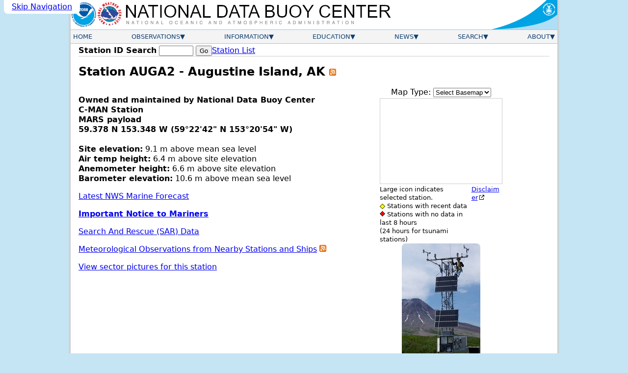

--- FILE ---
content_type: text/html; charset=UTF-8
request_url: https://www.ndbc.noaa.gov/station_page.php?station=AUGA2&unit=E
body_size: 7885
content:
<!DOCTYPE html>
<html lang="en">
<head>



<meta name="viewport" content="width=device-width, initial-scale=1.0">
<link rel="schema.DC" href="http://purl.org/dc/elements/1.1/">
<meta http-equiv="Content-Type" content="text/html; charset=iso-8859-1">
<meta name="DC.title" content="NDBC Station Page">
<meta name="DC.description" content="National Data Buoy Center - Recent observations from C-MAN station AUGA2 (59.378N 153.348W) - Augustine Island, AK.">
<meta name="description" content="National Data Buoy Center - Recent observations from C-MAN station AUGA2 (59.378N 153.348W) - Augustine Island, AK.">
<meta name="DC.subject" content="weather, buoy, weather buoy, marine, forecast, hurricane, wind, wave, offshore, surfing, temperature, meteorology, climate, ocean">
<meta name="DC.creator" content="US Department of Commerce, National Oceanic and Atmospheric Administration, National Weather Service, National Data Buoy Center">
<meta name="DC.language" content="EN-US">
<meta name="DC.format" content="text/html;charset=iso-8859-1">
<meta name="DC.date.created" content="1996-11-08">
<title>NDBC - Station AUGA2 Recent Data</title>


<link rel="canonical" href="https://www.ndbc.noaa.gov/station_page.php?station=auga2">
<link rel="alternate" type="application/rss+xml" title="NDBC - Station AUGA2 Observations" href="/data/latest_obs/auga2.rss">
<link rel="alternate" type="application/rss+xml" title="NDBC - Station Observations near 59.378N 153.348W" href="/rss/ndbc_obs_search.php?lat=59.378N&lon=153.348W">
<link rel="stylesheet" href="/style/ndbc2022a.css" type="text/css">

  <link rel="stylesheet" href="https://js.arcgis.com/4.26/esri/themes/light/main.css" type="text/css">
  <style>
.flex-break {
  flex-basis: 100%;
  height: 0;
}

.station-photo {
	border-radius: 0.5em;
	border: none;
}
.ndbcmapfooter {
	display:flex;
	font-size:smaller;
}
.ndbcmapfooter>* {
	text-align:left;
}
table.currentobs {
	background-color: #f0f8fe;
}
table.currentobs td,
table.currentobs th {
	padding: 0.1em;
	margin: 0;
}
.parmform {
	background-color: white;
}

 #stn_info {
    margin:0;
    padding:0;
    display: flex;
    gap: 1em;
    flex-direction: column;
  }

.dart-data-form {
        display: flex;
        flex-wrap:wrap;
        gap: 1em;
}
.dart-data-form>* {
        height: 100%;
	max-width: 100%;
}
.dart-data-form label {
	font-weight: 500;
}
#seriestime {
	overflow: auto;
	max-width: 100%;
	min-width: 38ch;
}
.dart-data-form>[type="submit"] {
	align-self: flex-end;
}

table.dataTable > tbody th {
	white-space: normal;
}
	
@media (min-width:40em) {
  #stn_info {
     width: 90%;
     flex-wrap: nowrap;
     flex-direction: row;
  }
}

#stn_metadata {
  flex: 1 1 100%;
}
#stnmap {
  height:175px;
  width:250px;
  border:1px solid #ccc;
  margin:2px 0px;
  text-align:left;
}
#stn_img_map {
  flex: 1 1 content;
  text-align: center;
  width: fit-content;
}
.esriSimpleSlider div {
  width: 18px;
  height: 18px;
  font-size: 12px;
  font-family: verdana,helvetica;
  font-weight: bold;
  text-align: center;
  line-height: 18px;
  -moz-user-select: none;
  cursor: pointer;
}
.esriSimpleSliderTL {
  top: 10px;
  left: 10px;
}
.esri-popup__main-container {
	max-width: 5.5em;
	padding: .5em;
	margin: 0em;
}
.esri-popup__content {
	padding: .1em;
	margin: 0em;
	text-align: center;
}
.buoycam-footer { font-size:smaller; }
</style>
<link rel="icon" type="image/x-icon" href="/favicon.ico">
<script defer src="/js/ndbc_utils.js"></script>
<script async id="_fed_an_ua_tag" src="https://dap.digitalgov.gov/Universal-Federated-Analytics-Min.js?agency=DOC&subagency=NOAA"></script>
<!--script src="https://touchpoints.app.cloud.gov/touchpoints/b5347857.js" defer></script-->


<script>
	const currentstnid = 'AUGA2';
  	const currentstnlat = '59.378';
  	const currentstnlng = '-153.348';
  	const currentstnname = 'Augustine Island, AK';
  	const currentstndata = 'y';
</script>
<script defer src="/js/reload.js"></script>
<script defer src="https://js.arcgis.com/4.26/"></script>
<script defer src="/js/esri_stationmap.js"></script>
</head>
<body class="claro">
  <a href="#contents" class="skip-nav-link usa-skipnav">Skip Navigation</a>

    <div class="web-page">
    <!-- Header Section -->
    <header class="header">
      <div class="banner">
        <a href="https://www.noaa.gov/" class="header-noaa-link"><img src="/images/noaalogo001.png" width="53" height="59" alt="NOAA Logo" class="header-noaa-icon responsive"></a>
        <a href="https://www.weather.gov/" class="header-nws-link"><img src="/images/nwslogo000.png" width="53" height="59" alt="NWS Logo" class="header-nws-icon responsive"></a>
	<a href="/" class="header-ndbc-link"><img src="/images/ndbcheader.png" width="554" height="60" alt="National Data Buoy Center" class="header-ndbc-icon responsive"></a>
        <a href="https://www.commerce.gov/" class="header-doc-link"><img src="/images/header_doc.png" width="135" height="60" alt="United States Department of Commerce" class="header-doc responsive"></a>
      </div>
<!-- Top Menu Content -->
	<div class="nav-container">
          <button class="mobile-nav-toggle" aria-controls="topnavbar" aria-expanded="false"><span class="visually-hidden">Menu</span><span class="bar1"></span><span class="bar2"></span><span class="bar3"></span></button>
        <nav class="topnav" id="topnavbar">
          <ul id="topnav">
  
    <!-- Home Link -->
            <li>
              <div class="section-link">
                <a href="/">Home</a>
              </div>
            </li>
 
    <!-- Observations Menu -->
            <li>
              <div class="section-link has-dropdown">
                <a href="/observations.shtml">Observations</a>
              </div>
              <div class="drop drop-left">
                <ul>
                  <li><a href="/obs.shtml">All Stations (Map)</a></li>
                  <li><a href="/os.shtml">Observation Search</a></li>
                  <li><a href="/histsearch.php">Historical Observation Search</a></li>
                  <li><a href="/ship_obs.php">Ship Obs Report</a></li>
                  <li><a href="/buoycams.shtml">BuoyCAMs</a></li>
                  <li><a href="/faq/rss_access.shtml">RSS Feeds <img src="/images/feed-icon-14x14.png" alt="Image indicating link to RSS feed access page" width="14" height="14"></a></li>
                  <li><a href="/widgets/">Web Widget</a></li>
                </ul>
              </div>
            </li>

    <!-- Information Menu -->
            <li>
              <div class="section-link has-dropdown">
                <a href="/information.shtml">Information</a>
              </div>
              <div class="drop drop-left">
                <ul>
                  <li><a href="https://tao.ndbc.noaa.gov/pgm-info/">TAO Program Info</a></li>
                  <li><a href="/dart/dart.shtml">DART&reg; Program Info</a></li>
                  <li><a href="https://ioos.noaa.gov/">IOOS&reg; Program Info</a></li>
                  <li><a href="https://vos.noaa.gov/">Voluntary Observing Ship</a></li>
                  <li><a href="/docs/ndbc_web_data_guide.pdf">Web Data Guide</a></li>
                  <li><a href="/ops.shtml">Maintenance Schedule</a></li>
                  <li><a href="/wstat.shtml">Station Status</a></li>
                  <li><a href="/publications/">Publications</a></li>
                </ul>
              </div>
            </li>

    <!-- Education Menu -->
            <li>
              <div class="section-link has-dropdown">
                <a href="/education.shtml">Education</a>
              </div>
              <div class="drop drop-left">
                <ul>
                  <li><a href="/education/">Education</a></li>
                  <li><a href="/faq/">Frequently Asked Questions</a></li>
                </ul>
              </div>
            </li>

    <!-- News Menu -->
            <li>
              <div class="section-link has-dropdown">
                <a href="/news.shtml">News</a>
              </div>
              <div class="drop drop-left">
                <ul>
                  <li><a href="/news/">News @ NDBC</a></li>
                  <li><a href="/ndbcexit.php?url=https://www.facebook.com/NWSNDBC&blurb=NDBC%20on%20Facebook"><img src="/images/f_logo.png" alt="Follow the National Data Buoy Center on Facebook" width="16" height="16"> &nbsp; NDBC on Facebook</a></li>
                  <li><a href="/ndbcexit.php?url=https://www.twitter.com/databuoycenter&blurb=NDBC%20on%20Twitter"><img src="/images/twitter.png" alt="Follow the National Data Buoy Center on Twitter" width="16" height="16"> &nbsp; NDBC on Twitter</a></li>
                  <li><a href="/ndbcexit.php?url=https://www.linkedin.com/company/noaa&blurb=NOAA%20on%20LinkedIn"><img src="/images/linkedin_logo.png" alt="Follow the National Data Buoy Center on LinkedIn" width="19" height="16"> &nbsp; NOAA on LinkedIn</a></li>
                </ul>
              </div>
            </li>

    <!-- Search Menu -->
            <li>
              <div class="section-link has-dropdown">
                <a href="/search.shtml">Search</a>
              </div>
              <div class="dropsearch drop-right">
                <div class="site-search">
		  <p><b>Site Search</b></p>
                  <form method="get" action="https://search.usa.gov/search" role="search" aria-label="Sitewide">
                    <input type="hidden" name="v:project" value="firstgov">
                    <label for="query">Search For</label>
                    <input type="search" name="query" id="query" size="12" autocomplete="off" enterkeyhint="search">
                    <input type="submit" value="Go">
                    <p>
                      <input type="radio" name="affiliate" checked="checked" value="ndbc.noaa.gov" id="ndbc">
                      <label for="ndbc" class="search-scope">NDBC</label>
                      <input type="radio" name="affiliate" value="noaa.gov" id="noaa">
                      <label for="noaa" class="search-scope">All NOAA</label>
                    </p>
                  </form>
                </div>
              </div>
            </li>

    <!-- About Menu -->
            <li>
              <div class="section-link has-dropdown">
                <a href="/about.shtml">About</a>
              </div>
              <div class="drop drop-right">
                <ul>
                  <li><a href="/faq/ndbc.shtml">About Us</a></li>
                  <li><a href="/visitorinfo.shtml">Visitor Information</a></li>
                  <li><a href="/contact_us.shtml">Contact Us</a></li>
                </ul>
              </div>
            </li>

          </ul><!-- End of top nav ul -->
        </nav><!-- End of topnav content div -->
	</div>
    </header>

        <!-- START OF CONTENT -->
		<main class="main-content" id="contents">
			<div class="station-search"><form id="station_form" method="get" action="/station_page.php" role="search" aria-label="Station ID">
			<label for="station">Station ID Search</label>
			<span class="searchinput"><input name="station" id="station" class="station-input" type="search" required pattern="[0-9a-zA-z]{4,7}" title="4 to 7 letters or digits" value="" size="8" maxlength="7">
			<input type="submit" value="Go"></span></form>
			<a href="/to_station.shtml" title="View a list of available stations ordered by owner" class="nav">Station List</a>
			</div>
			<div class="notices">
			
			
			</div>
			<h1>Station AUGA2  - Augustine Island, AK <a href='/data/latest_obs/auga2.rss' title='RSS feed of recent observations from Station AUGA2'><img src='/images/feed-icon-14x14.png' alt='Image indicating link to RSS feed of recent meteorological observations for station AUGA2' width='14' height='14'></a></h1>
			


	<section id="stationmetadata" class="metadata">
		<div id="stn_info">
		<div id="stn_metadata">
		<p><b>Owned and maintained by National Data Buoy Center</b><br>
		<b>C-MAN Station</b><br>
		<b>MARS payload</b><br>
		<b>59.378 N 153.348 W (59&#176;22'42" N 153&#176;20'54" W)</b><br>
		<br>
		<b>Site elevation:</b> 9.1 m above mean sea level<br>
		<b>Air temp height:</b> 6.4 m above site elevation<br>
		<b>Anemometer height:</b> 6.6 m above site elevation<br>
		<b>Barometer elevation:</b> 10.6 m above mean sea level<br>
		</p>
		<p><a href="/data/Forecasts/FZAK51.PAFC.html">Latest NWS Marine Forecast</a></p>
		<p><b><a href="/marine_notice.shtml">Important Notice to Mariners</a></b></p>
		<p><a href="/sar.php?station=auga2">Search And Rescue (SAR) Data</a></p>
		<p><a href="/radial_search.php?lat1=59.378N&lon1=153.348W&uom=E&dist=250">Meteorological Observations from Nearby Stations and Ships</a>
		<a href="/rss/ndbc_obs_search.php?lat=59.378N&lon=153.348W" title="RSS feed of recent meteorological observations near station AUGA2">
			<img src="/images/feed-icon-14x14.png" alt="Image indicating link to RSS feed of recent meteorological observations near station AUGA2" width="14" height="14">
		</a></p>
		<p><a href="/sector_pics.php?station=auga2">View sector pictures for this station</a></p>
		</div>
		<div id="stn_img_map">
	<div id="stnmapcontainer">
  <div id="switch-basemap-container">
    <div id="basemap-selection-form" title="Choose a Basemap">
        <label for="basemap-selected">Map Type: </label>
     	<select name="basemap-selected" id="basemap-selected" title="Basemap Dropdown Menu">
        <option value="none">Select Basemap</option>
       	<option value="oceans">Oceans</option>
       	<option value="satellite">Satellite</option>
       	<option value="streets">Streets</option>
       	<option value="topo">Topographic</option>
     	</select>
   	</div>
  </div>
  <div id="stnmap"></div>
  <div class="ndbcmapfooter">
	<div>
      Large icon indicates selected station.<br>
      <img src="/images/maps/markers/tiny_active_marker.png" width="11" height="11" alt="yellow diamond" class="middle"> Stations with recent data<br>
      <img src="/images/maps/markers/tiny_inactive_marker.png" width="11" height="11" alt="red diamond" class=":middle"> Stations with no data in last 8 hours<br>(24 hours for tsunami stations)
    </div>
    <div>
      <a href="https://www.weather.gov/disclaimer#esri" target="_blank" rel="noopener" onclick="window.open('https://www.weather.gov/disclaimer#esri','_blank','width=750,height=550,top=0,left=0,menubar=yes,toolbar=yes,scrollbars=yes');return false">Disclaimer</a><br>
      <!--<a href="javascript:alert('Reserved for future KML option');">Download in KML/KMZ</a>-->
    </div>
  </div>
</div>
				<a href="/images/stations/auga2.jpg"><img src="/images/stations/auga2_mini.jpg" class="station-photo" alt="Station AUGA2"></a>
	</div></div>
<p class="toggle-container"><label for="reloadToggle">Refresh page every 10 minutes:</label> <input id="reloadToggle" class="toggle" type="checkbox" ></p>
</section>
<hr>
<section id="wxdata" class="data" data-nosnippet>
<table class="currentobs"><caption class="titleDataHeader">Conditions at AUGA2 as of<br>(9:00 pm AKST on 01/21/2026)<br>0600 GMT on 01/22/2026:</caption>
<tbody><tr>
	<td class="parmform" colspan="2">
<form name="uom_m" action="/station_page.php" method="get">
<input type="hidden" name="station" value="auga2">
<label for="uom">Unit of Measure: </label><select name="uom" id="uom" size="1">
<option value="E" selected="selected"> Imperial</option>
<option value="M"> Metric</option>
</select>&nbsp;&nbsp;
<label for="tz">Time Zone: </label><select name="tz" id="tz" size="1">
<option value="STN">Station Local Time</option>
<option value="GMT">Greenwich Mean Time [GMT]</option>
<option value="BST">British Summer Time [GMT+1]</option>
<option value="EGT">Eastern Greenland [GMT-1]</option>
<option value="AT">Azores [GMT-2]</option>
<option value="WGT">Western Greenland [GMT-3]</option>
<option value="AST">Atlantic Standard [GMT-4]</option>
<option value="EST">US/Eastern Standard</option>
<option value="CST">US/Central Standard</option>
<option value="MST">US/Mountain Standard</option>
<option value="PST">US/Pacific Standard</option>
<option value="AKST">Alaska Standard [GMT-9]</option>
<option value="HAST">Hawaii-Aleutian Standard [GMT-10]</option>
<option value="SST">Samoa Standard [GMT-11]</option>
<option value="IDLW">International Date Line West [GMT-12]</option>
<option value="WET">Western European [GMT+0]</option>
<option value="CET">Central European [GMT+1]</option>
<option value="EET">Eastern European [GMT+2]</option>
<option value="MSK">Moscow [GMT+3]</option>
<option value="GMT+4">GMT+4</option>
<option value="PKT">Pakistan Standard [GMT+5]</option>
<option value="GMT+6">GMT+6</option>
<option value="ICT">Indochina Time [GMT+7]</option>
<option value="HKT">Hong Kong [GMT+8]</option>
<option value="JST">Japan Standard [GMT+9]</option>
<option value="CHST">Chamorro Standard [GMT+10]</option>
<option value="ZP11">GMT+11</option>
<option value="IDLE">International Date Line East [GMT+12]</option>
</select>&nbsp;&nbsp;<input type="submit" value=" Select "></form>
<p class="smallertext"><i>Click on the graph icon in the table below to see a time series plot of the last five days of that observation.</i></p></td></tr><tr><td><a href="/show_plot.php?station=auga2&meas=wspd&uom=E&tz=AKST"><img alt="5-day plot - Wind Speed" title="5-day plot - Wind Speed" src="/images/graph04.gif" width="21" height="20"></a> Wind Speed (WSPD):</td><td>    0 kts</td>
</tr>
<tr><td><a href="/show_plot.php?station=auga2&meas=wgst&uom=E&tz=AKST"><img alt="5-day plot - Wind Gust" title="5-day plot - Wind Gust" src="/images/graph04.gif" width="21" height="20"></a> Wind Gust (GST):</td><td>    0 kts</td>
</tr><tr><td colspan="2"><a href="/show_plot.php?station=auga2&meas=wdpr&uom=E&tz=AKST"><img alt="5-day plot -  Wind Speed, Wind Gust and Atmospheric Pressure" title="5-day plot -  Wind Speed, Wind Gust and Atmospheric Pressure" src="/images/graph04.gif" width="21" height="20"></a> <a href="/show_plot.php?station=auga2&meas=wdpr&uom=E&tz=AKST">Combined plot of Wind Speed, Gust, and Air Pressure</a></td>
</tr>
</tbody></table>
<table>
<tr class="top">
	<td>
<table class="currentobs">
<caption class="titleDataHeader">Continuous Winds</caption>
<tr class="bottom center">
	<th>TIME<br>(AKST)</th>
	<th><a href="/show_plot.php?station=auga2&meas=dir&uom=E&tz=AKST"><img alt="5-day plot - Wind Direction" src="/images/graph04.gif" width="21" height="20"></a> WDIR</th>
	<th><a href="/show_plot.php?station=auga2&meas=spd&uom=E&tz=AKST"><img alt="5-day plot - Wind Speed" src="/images/graph04.gif" width="21" height="20"></a> WSPD</th>
</tr>
<tr class="right"><td>9:00&nbsp;pm</td><td class="nowrap">WNW ( 283 deg )</td><td>    0 kts</td></tr>
<tr class="right"><td>8:50&nbsp;pm</td><td class="nowrap">WSW ( 248 deg )</td><td>    2 kts</td></tr>
<tr class="right"><td>8:40&nbsp;pm</td><td class="nowrap">WSW ( 240 deg )</td><td>    3 kts</td></tr>
<tr class="right"><td>8:30&nbsp;pm</td><td class="nowrap">WSW ( 240 deg )</td><td>    4 kts</td></tr>
<tr class="right"><td>8:20&nbsp;pm</td><td class="nowrap">WSW ( 238 deg )</td><td>    2 kts</td></tr>
<tr class="right"><td>8:10&nbsp;pm</td><td class="nowrap">WNW ( 289 deg )</td><td>    1 kts</td></tr>
</table>
</td>
	<td>&nbsp;&nbsp;&nbsp;&nbsp;&nbsp;</td>
	<td>
</td>
</tr>
<tr class="top">
	<td>
	<table class="currentobs"><caption class="titleDataHeader">Peak gust during the measurement hour<br></caption>
<tr class="bottom center">
	<th>TIME<br>(AKST)</th>
	<th><a href="/show_plot.php?station=auga2&meas=gdr&uom=E&tz=AKST"><img alt="5-day plot - Gust Direction" src="/images/graph04.gif" width="21" height="20"></a> GDR</th>
	<th><a href="/show_plot.php?station=auga2&meas=gst&uom=E&tz=AKST"><img alt="5-day plot - Gust Speed" src="/images/graph04.gif" width="21" height="20"></a> GST</th>
</tr>
<tr class="right"><td>8:24&nbsp;pm</td><td class="nowrap">WSW ( 240 deg )</td><td>    5 kts</td>
</tr>
</table>
</td><td></td><td></td></tr>
</table><div class="dataTable-wrapper">
<table class="dataTable">
<caption>Previous observations</caption>
<thead>
<tr class="bottom right">
<th class="center">TIME<br>(AKST)</th>
<th><a href="/show_plot.php?station=auga2&meas=wdir&uom=E&tz=AKST"><img alt="5-day plot - Wind Direction" title="5-day plot - Wind Direction" src="/images/graph04.gif" width="21" height="20"></a><br>WDIR<br>&nbsp;</th>
<th><a href="/show_plot.php?station=auga2&meas=wspd&uom=E&tz=AKST"><img alt="5-day plot - Wind Speed" title="5-day plot - Wind Speed" src="/images/graph04.gif" width="21" height="20"></a><br>WSPD<br>kts</th>
<th><a href="/show_plot.php?station=auga2&meas=wgst&uom=E&tz=AKST"><img alt="5-day plot - Wind Gust" title="5-day plot - Wind Gust" src="/images/graph04.gif" width="21" height="20"></a><br>GST<br>kts</th>
<th><a href="/show_plot.php?station=auga2&meas=wvht&uom=E&tz=AKST"><img alt="5-day plot - Wave Height" title="5-day plot - Wave Height" src="/images/graph04.gif" width="21" height="20"></a><br>WVHT<br>ft</th>
<th><a href="/show_plot.php?station=auga2&meas=dmpd&uom=E&tz=AKST"><img alt="5-day plot - Dominant Wave Period" title="5-day plot - Dominant Wave Period" src="/images/graph04.gif" width="21" height="20"></a><br>DPD<br>sec</th>
<th><a href="/show_plot.php?station=auga2&meas=avpd&uom=E&tz=AKST"><img alt="5-day plot - Average Wave Period" title="5-day plot - Average Wave Period" src="/images/graph04.gif" width="21" height="20"></a><br>APD<br>sec</th>
<th><a href="/show_plot.php?station=auga2&meas=wvdr&uom=E&tz=AKST"><img alt="5-day plot - Mean Wave Direction" title="5-day plot - Mean Wave Direction" src="/images/graph04.gif" width="21" height="20"></a><br>MWD<br>&nbsp;</th>
<th><a href="/show_plot.php?station=auga2&meas=pres&uom=E&tz=AKST"><img alt="5-day plot - Atmospheric Pressure" title="5-day plot - Atmospheric Pressure" src="/images/graph04.gif" width="21" height="20"></a><br>PRES<br>in</th>
<th><a href="/show_plot.php?station=auga2&meas=ptnd&uom=E&tz=AKST"><img alt="5-day plot - Pressure Tendency" title="5-day plot - Pressure Tendency" src="/images/graph04.gif" width="21" height="20"></a><br>PTDY<br>in</th>
<th><a href="/show_plot.php?station=auga2&meas=atmp&uom=E&tz=AKST"><img alt="5-day plot - Air Temperature" title="5-day plot - Air Temperature" src="/images/graph04.gif" width="21" height="20"></a><br>ATMP<br>&deg;F</th>
<th><a href="/show_plot.php?station=auga2&meas=wtmp&uom=E&tz=AKST"><img alt="5-day plot - Water Temperature" title="5-day plot - Water Temperature" src="/images/graph04.gif" width="21" height="20"></a><br>WTMP<br>&deg;F</th>
<th><a href="/show_plot.php?station=auga2&meas=dewp&uom=E&tz=AKST"><img alt="5-day plot - Dew Point" title="5-day plot - Dew Point" src="/images/graph04.gif" width="21" height="20"></a><br>DEWP<br>&deg;F</th>
<th><a href="/show_plot.php?station=auga2&meas=salt&uom=E&tz=AKST"><img alt="5-day plot - Salinity" title="5-day plot - Salinity" src="/images/graph04.gif" width="21" height="20"></a><br>SAL<br>psu</th>
<th><a href="/show_plot.php?station=auga2&meas=visi&uom=E&tz=AKST"><img alt="5-day plot - Visibility" title="5-day plot - Visibility" src="/images/graph04.gif" width="21" height="20"></a><br>VIS<br>nmi</th>
<th><a href="/show_plot.php?station=auga2&meas=tide&uom=E&tz=AKST"><img alt="5-day plot - Tide (above MLLW)" title="5-day plot - Tide (above MLLW)" src="/images/graph04.gif" width="21" height="20"></a><br>TIDE<br>ft</th>
</tr>
</thead>
<tbody>
<tr class="right"><th><span class="nowrap">2026-01-21</span> <span class="nowrap">08:30 pm</span></th><td class="left">WSW</td><td>    3</td><td>    4</td><td>-</td><td>-</td><td>-</td><td class="center">-</td><td>-</td><td>-</td><td>-</td><td>-</td><td>-</td><td>-</td><td>-</td><td>-</td></tr>
<tr class="right"><th><span class="nowrap">2026-01-21</span> <span class="nowrap">08:00 pm</span></th><td class="left">WNW</td><td>    2</td><td>    3</td><td>-</td><td>-</td><td>-</td><td class="center">-</td><td>-</td><td>-</td><td>-</td><td>-</td><td>-</td><td>-</td><td>-</td><td>-</td></tr>
<tr class="right"><th><span class="nowrap">2026-01-21</span> <span class="nowrap">07:30 pm</span></th><td class="left">  W</td><td>    1</td><td>    2</td><td>-</td><td>-</td><td>-</td><td class="center">-</td><td>-</td><td>-</td><td>-</td><td>-</td><td>-</td><td>-</td><td>-</td><td>-</td></tr>
<tr class="right"><th><span class="nowrap">2026-01-21</span> <span class="nowrap">07:00 pm</span></th><td class="left">WNW</td><td>    2</td><td>    3</td><td>-</td><td>-</td><td>-</td><td class="center">-</td><td>-</td><td>-</td><td>-</td><td>-</td><td>-</td><td>-</td><td>-</td><td>-</td></tr>
<tr class="right"><th><span class="nowrap">2026-01-21</span> <span class="nowrap">06:30 pm</span></th><td class="left">  W</td><td>    3</td><td>    4</td><td>-</td><td>-</td><td>-</td><td class="center">-</td><td>-</td><td>-</td><td>-</td><td>-</td><td>-</td><td>-</td><td>-</td><td>-</td></tr>
<tr class="right"><th><span class="nowrap">2026-01-21</span> <span class="nowrap">06:00 pm</span></th><td class="left"> NW</td><td>    3</td><td>    3</td><td>-</td><td>-</td><td>-</td><td class="center">-</td><td>-</td><td>-</td><td>-</td><td>-</td><td>-</td><td>-</td><td>-</td><td>-</td></tr>
<tr class="right"><th><span class="nowrap">2026-01-21</span> <span class="nowrap">05:30 pm</span></th><td class="left"> NE</td><td>    1</td><td>    1</td><td>-</td><td>-</td><td>-</td><td class="center">-</td><td>-</td><td>-</td><td>-</td><td>-</td><td>-</td><td>-</td><td>-</td><td>-</td></tr>
<tr class="right"><th><span class="nowrap">2026-01-21</span> <span class="nowrap">05:00 pm</span></th><td class="left">-</td><td>    0</td><td>    0</td><td>-</td><td>-</td><td>-</td><td class="center">-</td><td>-</td><td>-</td><td>-</td><td>-</td><td>-</td><td>-</td><td>-</td><td>-</td></tr>
<tr class="right"><th><span class="nowrap">2026-01-21</span> <span class="nowrap">04:30 pm</span></th><td class="left">  N</td><td>    2</td><td>    2</td><td>-</td><td>-</td><td>-</td><td class="center">-</td><td>-</td><td>-</td><td>-</td><td>-</td><td>-</td><td>-</td><td>-</td><td>-</td></tr>
<tr class="right"><th><span class="nowrap">2026-01-21</span> <span class="nowrap">04:00 pm</span></th><td class="left">-</td><td>    0</td><td>    2</td><td>-</td><td>-</td><td>-</td><td class="center">-</td><td>-</td><td>-</td><td>-</td><td>-</td><td>-</td><td>-</td><td>-</td><td>-</td></tr>
<tr class="right"><th><span class="nowrap">2026-01-21</span> <span class="nowrap">03:30 pm</span></th><td class="left">  N</td><td>    2</td><td>    3</td><td>-</td><td>-</td><td>-</td><td class="center">-</td><td>-</td><td>-</td><td>-</td><td>-</td><td>-</td><td>-</td><td>-</td><td>-</td></tr>
<tr class="right"><th><span class="nowrap">2026-01-21</span> <span class="nowrap">03:00 pm</span></th><td class="left"> NE</td><td>    2</td><td>    3</td><td>-</td><td>-</td><td>-</td><td class="center">-</td><td>-</td><td>-</td><td>-</td><td>-</td><td>-</td><td>-</td><td>-</td><td>-</td></tr>
<tr class="right"><th><span class="nowrap">2026-01-21</span> <span class="nowrap">02:30 pm</span></th><td class="left">  S</td><td>    1</td><td>    2</td><td>-</td><td>-</td><td>-</td><td class="center">-</td><td>-</td><td>-</td><td>-</td><td>-</td><td>-</td><td>-</td><td>-</td><td>-</td></tr>
<tr class="right"><th><span class="nowrap">2026-01-21</span> <span class="nowrap">02:00 pm</span></th><td class="left">  W</td><td>    1</td><td>    1</td><td>-</td><td>-</td><td>-</td><td class="center">-</td><td>-</td><td>-</td><td>-</td><td>-</td><td>-</td><td>-</td><td>-</td><td>-</td></tr>
<tr class="right"><th><span class="nowrap">2026-01-21</span> <span class="nowrap">01:30 pm</span></th><td class="left">-</td><td>    0</td><td>    1</td><td>-</td><td>-</td><td>-</td><td class="center">-</td><td>-</td><td>-</td><td>-</td><td>-</td><td>-</td><td>-</td><td>-</td><td>-</td></tr>
<tr class="right"><th><span class="nowrap">2026-01-21</span> <span class="nowrap">01:00 pm</span></th><td class="left"> NW</td><td>    2</td><td>    2</td><td>-</td><td>-</td><td>-</td><td class="center">-</td><td>-</td><td>-</td><td>-</td><td>-</td><td>-</td><td>-</td><td>-</td><td>-</td></tr>
<tr class="right"><th><span class="nowrap">2026-01-21</span> <span class="nowrap">12:30 pm</span></th><td class="left">WNW</td><td>    2</td><td>    2</td><td>-</td><td>-</td><td>-</td><td class="center">-</td><td>-</td><td>-</td><td>-</td><td>-</td><td>-</td><td>-</td><td>-</td><td>-</td></tr>
<tr class="right"><th><span class="nowrap">2026-01-21</span> <span class="nowrap">12:00 pm</span></th><td class="left"> NW</td><td>    4</td><td>    4</td><td>-</td><td>-</td><td>-</td><td class="center">-</td><td>-</td><td>-</td><td>-</td><td>-</td><td>-</td><td>-</td><td>-</td><td>-</td></tr>
<tr class="right"><th><span class="nowrap">2026-01-21</span> <span class="nowrap">11:30 am</span></th><td class="left"> SW</td><td>    2</td><td>    2</td><td>-</td><td>-</td><td>-</td><td class="center">-</td><td>-</td><td>-</td><td>-</td><td>-</td><td>-</td><td>-</td><td>-</td><td>-</td></tr>
<tr class="right"><th><span class="nowrap">2026-01-21</span> <span class="nowrap">11:00 am</span></th><td class="left">SSW</td><td>    2</td><td>    2</td><td>-</td><td>-</td><td>-</td><td class="center">-</td><td>-</td><td>-</td><td>-</td><td>-</td><td>-</td><td>-</td><td>-</td><td>-</td></tr>
<tr class="right"><th><span class="nowrap">2026-01-21</span> <span class="nowrap">10:30 am</span></th><td class="left">SSW</td><td>    4</td><td>    5</td><td>-</td><td>-</td><td>-</td><td class="center">-</td><td>-</td><td>-</td><td>-</td><td>-</td><td>-</td><td>-</td><td>-</td><td>-</td></tr>
<tr class="right"><th><span class="nowrap">2026-01-21</span> <span class="nowrap">10:00 am</span></th><td class="left"> NW</td><td>    2</td><td>    2</td><td>-</td><td>-</td><td>-</td><td class="center">-</td><td>-</td><td>-</td><td>-</td><td>-</td><td>-</td><td>-</td><td>-</td><td>-</td></tr>
<tr class="right"><th><span class="nowrap">2026-01-21</span> <span class="nowrap">09:30 am</span></th><td class="left"> NW</td><td>    5</td><td>    6</td><td>-</td><td>-</td><td>-</td><td class="center">-</td><td>-</td><td>-</td><td>-</td><td>-</td><td>-</td><td>-</td><td>-</td><td>-</td></tr>
<tr class="right"><th><span class="nowrap">2026-01-21</span> <span class="nowrap">09:00 am</span></th><td class="left"> NW</td><td>    6</td><td>    8</td><td>-</td><td>-</td><td>-</td><td class="center">-</td><td>-</td><td>-</td><td>-</td><td>-</td><td>-</td><td>-</td><td>-</td><td>-</td></tr>
<tr class="right"><th><span class="nowrap">2026-01-21</span> <span class="nowrap">08:30 am</span></th><td class="left"> NW</td><td>    7</td><td>    8</td><td>-</td><td>-</td><td>-</td><td class="center">-</td><td>-</td><td>-</td><td>-</td><td>-</td><td>-</td><td>-</td><td>-</td><td>-</td></tr>
<tr class="right"><th><span class="nowrap">2026-01-21</span> <span class="nowrap">08:00 am</span></th><td class="left"> NW</td><td>    5</td><td>    5</td><td>-</td><td>-</td><td>-</td><td class="center">-</td><td>-</td><td>-</td><td>-</td><td>-</td><td>-</td><td>-</td><td>-</td><td>-</td></tr>
<tr class="right"><th><span class="nowrap">2026-01-21</span> <span class="nowrap">07:30 am</span></th><td class="left"> NW</td><td>    6</td><td>    7</td><td>-</td><td>-</td><td>-</td><td class="center">-</td><td>-</td><td>-</td><td>-</td><td>-</td><td>-</td><td>-</td><td>-</td><td>-</td></tr>
<tr class="right"><th><span class="nowrap">2026-01-21</span> <span class="nowrap">07:00 am</span></th><td class="left">WNW</td><td>    4</td><td>    5</td><td>-</td><td>-</td><td>-</td><td class="center">-</td><td>-</td><td>-</td><td>-</td><td>-</td><td>-</td><td>-</td><td>-</td><td>-</td></tr>
<tr class="right"><th><span class="nowrap">2026-01-21</span> <span class="nowrap">06:30 am</span></th><td class="left">NNW</td><td>    3</td><td>    3</td><td>-</td><td>-</td><td>-</td><td class="center">-</td><td>-</td><td>-</td><td>-</td><td>-</td><td>-</td><td>-</td><td>-</td><td>-</td></tr>
<tr class="right"><th><span class="nowrap">2026-01-21</span> <span class="nowrap">06:00 am</span></th><td class="left"> SE</td><td>    4</td><td>    6</td><td>-</td><td>-</td><td>-</td><td class="center">-</td><td>-</td><td>-</td><td>-</td><td>-</td><td>-</td><td>-</td><td>-</td><td>-</td></tr>
<tr class="right"><th><span class="nowrap">2026-01-21</span> <span class="nowrap">05:30 am</span></th><td class="left">SSE</td><td>    3</td><td>    4</td><td>-</td><td>-</td><td>-</td><td class="center">-</td><td>-</td><td>-</td><td>-</td><td>-</td><td>-</td><td>-</td><td>-</td><td>-</td></tr>
<tr class="right"><th><span class="nowrap">2026-01-21</span> <span class="nowrap">05:00 am</span></th><td class="left"> NW</td><td>    3</td><td>    3</td><td>-</td><td>-</td><td>-</td><td class="center">-</td><td>-</td><td>-</td><td>-</td><td>-</td><td>-</td><td>-</td><td>-</td><td>-</td></tr>
<tr class="right"><th><span class="nowrap">2026-01-21</span> <span class="nowrap">04:30 am</span></th><td class="left">NNW</td><td>    1</td><td>    2</td><td>-</td><td>-</td><td>-</td><td class="center">-</td><td>-</td><td>-</td><td>-</td><td>-</td><td>-</td><td>-</td><td>-</td><td>-</td></tr>
<tr class="right"><th><span class="nowrap">2026-01-21</span> <span class="nowrap">04:00 am</span></th><td class="left">WNW</td><td>    4</td><td>    5</td><td>-</td><td>-</td><td>-</td><td class="center">-</td><td>-</td><td>-</td><td>-</td><td>-</td><td>-</td><td>-</td><td>-</td><td>-</td></tr>
<tr class="right"><th><span class="nowrap">2026-01-21</span> <span class="nowrap">03:30 am</span></th><td class="left"> NW</td><td>    3</td><td>    3</td><td>-</td><td>-</td><td>-</td><td class="center">-</td><td>-</td><td>-</td><td>-</td><td>-</td><td>-</td><td>-</td><td>-</td><td>-</td></tr>
<tr class="right"><th><span class="nowrap">2026-01-21</span> <span class="nowrap">03:00 am</span></th><td class="left">  W</td><td>    3</td><td>    3</td><td>-</td><td>-</td><td>-</td><td class="center">-</td><td>-</td><td>-</td><td>-</td><td>-</td><td>-</td><td>-</td><td>-</td><td>-</td></tr>
<tr class="right"><th><span class="nowrap">2026-01-21</span> <span class="nowrap">02:30 am</span></th><td class="left">SSE</td><td>    4</td><td>    4</td><td>-</td><td>-</td><td>-</td><td class="center">-</td><td>-</td><td>-</td><td>-</td><td>-</td><td>-</td><td>-</td><td>-</td><td>-</td></tr>
<tr class="right"><th><span class="nowrap">2026-01-21</span> <span class="nowrap">02:00 am</span></th><td class="left">SSE</td><td>    3</td><td>    3</td><td>-</td><td>-</td><td>-</td><td class="center">-</td><td>-</td><td>-</td><td>-</td><td>-</td><td>-</td><td>-</td><td>-</td><td>-</td></tr>
<tr class="right"><th><span class="nowrap">2026-01-21</span> <span class="nowrap">01:30 am</span></th><td class="left">NNW</td><td>    2</td><td>    3</td><td>-</td><td>-</td><td>-</td><td class="center">-</td><td>-</td><td>-</td><td>-</td><td>-</td><td>-</td><td>-</td><td>-</td><td>-</td></tr>
<tr class="right"><th><span class="nowrap">2026-01-21</span> <span class="nowrap">01:00 am</span></th><td class="left"> NW</td><td>    6</td><td>    6</td><td>-</td><td>-</td><td>-</td><td class="center">-</td><td>-</td><td>-</td><td>-</td><td>-</td><td>-</td><td>-</td><td>-</td><td>-</td></tr>
<tr class="right"><th><span class="nowrap">2026-01-21</span> <span class="nowrap">12:30 am</span></th><td class="left">ENE</td><td>    3</td><td>    4</td><td>-</td><td>-</td><td>-</td><td class="center">-</td><td>-</td><td>-</td><td>-</td><td>-</td><td>-</td><td>-</td><td>-</td><td>-</td></tr>
<tr class="right"><th><span class="nowrap">2026-01-21</span> <span class="nowrap">12:00 am</span></th><td class="left">SSW</td><td>    3</td><td>    4</td><td>-</td><td>-</td><td>-</td><td class="center">-</td><td>-</td><td>-</td><td>-</td><td>-</td><td>-</td><td>-</td><td>-</td><td>-</td></tr>
<tr class="right"><th><span class="nowrap">2026-01-20</span> <span class="nowrap">11:30 pm</span></th><td class="left"> NW</td><td>    2</td><td>    4</td><td>-</td><td>-</td><td>-</td><td class="center">-</td><td>-</td><td>-</td><td>-</td><td>-</td><td>-</td><td>-</td><td>-</td><td>-</td></tr>
<tr class="right"><th><span class="nowrap">2026-01-20</span> <span class="nowrap">11:00 pm</span></th><td class="left"> NW</td><td>    3</td><td>    5</td><td>-</td><td>-</td><td>-</td><td class="center">-</td><td>-</td><td>-</td><td>-</td><td>-</td><td>-</td><td>-</td><td>-</td><td>-</td></tr>
<tr class="right"><th><span class="nowrap">2026-01-20</span> <span class="nowrap">10:30 pm</span></th><td class="left">NNW</td><td>    3</td><td>    4</td><td>-</td><td>-</td><td>-</td><td class="center">-</td><td>-</td><td>-</td><td>-</td><td>-</td><td>-</td><td>-</td><td>-</td><td>-</td></tr>
<tr class="right"><th><span class="nowrap">2026-01-20</span> <span class="nowrap">10:00 pm</span></th><td class="left"> NW</td><td>    4</td><td>    6</td><td>-</td><td>-</td><td>-</td><td class="center">-</td><td>-</td><td>-</td><td>-</td><td>-</td><td>-</td><td>-</td><td>-</td><td>-</td></tr>
<tr class="right"><th><span class="nowrap">2026-01-20</span> <span class="nowrap">09:30 pm</span></th><td class="left">NNW</td><td>    5</td><td>    8</td><td>-</td><td>-</td><td>-</td><td class="center">-</td><td>-</td><td>-</td><td>-</td><td>-</td><td>-</td><td>-</td><td>-</td><td>-</td></tr>
<tr class="right"><th><span class="nowrap">2026-01-20</span> <span class="nowrap">09:00 pm</span></th><td class="left"> NW</td><td>    7</td><td>    8</td><td>-</td><td>-</td><td>-</td><td class="center">-</td><td>-</td><td>-</td><td>-</td><td>-</td><td>-</td><td>-</td><td>-</td><td>-</td></tr>
</tbody>
</table>
</div>
</section>
<hr>
<section id="datalinks">
<p><a href="/faq/measdes.shtml">Description of Measurements</a></p>
<p>Links which are specific to this station are listed below:</p>
<p><a href="/station_realtime.php?station=auga2">Real Time Data</a> in tabular form for the last forty-five days.</p>
<p><a href="/station_history.php?station=auga2">Historical Data &#38; Climatic Summaries</a> for quality controlled data for prior months and years.</p>
<p>The <a href="/wstat.shtml">weekly status report</a> and the <a href="/ops.shtml">weekly maintenance report</a>
also provide valuable station information.</p><p>Note that the <a href="/faq/rsa.shtml">payload types</a> and the station locations occasionally change.</p></section>
			<hr><div class="socialMediaContainer">
				<a class="socialMediaLink" href="/ndbcexit.php?url=https://www.facebook.com/NWSNDBC&blurb=NDBC%20on%20Facebook"><img src="/images/facebook_logo.png" class="socialMediaLogo" height="21" width="21" alt="Facebook Logo" title="NDBC on Facebook">&nbsp;NDBC on Facebook</a>
				<a class="socialMediaLink" href="/ndbcexit.php?url=https://www.linkedin.com/company/noaa&blurb=NOAA%20on%20LinkedIn"><img src="/images/linkedin_logo.png" class="socialMediaLogo" height="21" width="25" alt="LinkedIn Logo" title="NDBC on LinkedIn">&nbsp;NOAA on LinkedIn</a>
				<a class="socialMediaLink" href="/ndbcexit.php?url=https://www.twitter.com/databuoycenter&blurb=NDBC%20on%20Twitter"><img src="/images/twitter.png" class="socialMediaLogo" height="21" width="21" alt="Twitter Logo" title="NDBC on Twitter">&nbsp;NDBC on Twitter</a>
			</div>

		</main>

        <!-- END OF CONTENT -->
        <footer class="footer">
          <div class="footer-content">

            <div class="footer-column">
              <a class="footer-column-head">Observations</a><br>
              <a href="/obs.shtml">All Stations (Map)</a><br>
              <a href="/os.shtml">Observation Search</a><br>
              <a href="/histsearch.php">Historical Observation Search</a><br>
              <a href="/ship_obs.php">Ship Obs Report</a><br>
              <a href="/buoycams.shtml">BuoyCAMs</a><br>
              <a href="/faq/rss_access.shtml">RSS Feeds <img src="/images/feed-icon-14x14.png" alt="Image indicating link to RSS feed access page" width="14" height="14"></a><br>
              <a href="/widgets/">Web Widget</a><br>
            </div>

            <div class="footer-column">
              <a class="footer-column-head">Information</a><br>
              <a href="https://tao.ndbc.noaa.gov/pgm-info/">TAO Program Info</a><br>
              <a href="/dart/dart.shtml">DART&reg; Program Info</a><br>
              <a href="https://ioos.noaa.gov/">IOOS&reg; Program Info</a><br>
              <a href="https://vos.noaa.gov/">Voluntary Observing Ship</a><br>
              <a href="/docs/ndbc_web_data_guide.pdf">Web Data Guide</a><br>
              <a href="/ops.shtml">Station Maintenance Schedule</a><br>
              <a href="/wstat.shtml">Station Status</a><br>
              <a href="/publications/">Publications</a>
            </div>

            <div>
            <div class="footer-column">
              <a class="footer-column-head">Education</a><br>
              <a href="/education/">Education</a><br>
            </div>

            <div class="footer-column">
              <a class="footer-column-head">News</a><br>
              <a href="/news/">News @ NDBC</a><br>
              <a href="/ndbcexit.php?url=https://www.facebook.com/NWSNDBC&blurb=NDBC%20on%20Facebook"><img src="/images/f_logo.png" alt="Follow the National Data Buoy Center on Facebook" width="16" height="16"> &nbsp; NDBC on Facebook</a><br>
              <a href="/ndbcexit.php?url=https://www.twitter.com/databuoycenter&blurb=NDBC%20on%20Twitter"><img src="/images/twitter.png" alt="Follow the National Data Buoy Center on Twitter" width="16" height="16"> &nbsp; NDBC on Twitter</a><br>
              <a href="/ndbcexit.php?url=https://www.linkedin.com/company/noaa&blurb=NOAA%20on%20LinkedIn"><img src="/images/linkedin_logo.png" alt="Follow the National Data Buoy Center on LinkedIn" width="19" height="16"> &nbsp; NOAA on LinkedIn</a>
            </div>
            </div>

            <div>
            <div class="footer-column">
              <a class="footer-column-head">Other NDBC Websites</a><br>
              <a href="/mobile/">Low Bandwidth Website</a><br>
              <a href="https://dods.ndbc.noaa.gov/">NDBC Data via NetCDF (THREDDS)</a><br>
              <a href="https://hfradar.ndbc.noaa.gov/">Surface Currents via High Frequency Radar</a><br>
              <a href="https://dods.ndbc.noaa.gov/oceansites/">OceanSITES</a><br>
              <a href="https://viz.pmel.noaa.gov/osmc/">OSMC</a><br>
            </div>

            <div class="footer-column">
              <a class="footer-column-head">About Us</a><br>
              <a href="/faq/ndbc.shtml">About Us</a><br>
              <a href="/visitorinfo.shtml">Visitor Information</a><br>
              <a href="/contact_us.shtml">Contact Us</a>
            </div>
            </div>

          </div>

<!-- legal footer area -->
          <div class="footer-legal-content">
            <div class="footer-legal-gov">
              <a href="https://www.usa.gov/"><img src="/images/usa_gov.png" alt="usa.gov" width="110" height="30"></a>
            </div> 
            <div class="footer-legal-column">
              <p> 
                  <a href="https://www.commerce.gov/">US Dept of Commerce</a><br>
                  <a href="https://www.noaa.gov/">National Oceanic and Atmospheric Administration</a><br>
                  <a href="https://www.weather.gov/">National Weather Service</a><br>
                  National Data Buoy Center<br>
                  Building 3205<br>
                  Stennis Space Center, MS, 39529<br>
                  <a href="mailto:webmaster.ndbc@noaa.gov">webmaster.ndbc@noaa.gov</a>
              </p>
            </div>

 	    <div class="footer-legal-column2">
            <p>
              <a href="https://www.weather.gov/disclaimer">Disclaimer</a><br>
              <a href="https://www.cio.noaa.gov/services_programs/info_quality.html">Information Quality</a><br>
              <a href="https://www.weather.gov/help">Help</a><br>
              <a href="https://www.weather.gov/glossary">Glossary</a>
            </p>
            </div>

   	    <div class="footer-legal-column3">
            <p>
              <a href="https://www.weather.gov/privacy">Privacy Policy</a><br>
              <a href="https://www.noaa.gov/information-technology/foia">Freedom of Information Act (FOIA)</a><br>
              <a href="https://www.weather.gov/about">About Us</a><br>
              <a href="https://www.weather.gov/careers">Career Opportunities</a>
            </p>
          </div>
	
        </div><!-- end of footer-legal-content div  -->

    </footer><!-- End of center div -->
</div> <!-- End of web page div -->


</body>
</html>


--- FILE ---
content_type: text/css
request_url: https://js.arcgis.com/4.26/esri/themes/light/main.css
body_size: 34678
content:
@charset "utf-8";body{--esri-calcite-mode-name: "light"}@font-face{font-family:"Avenir Next";src:url("../base/fonts/fonts/77156710-6a58-4606-b189-b4185e75967b.woff2") format("woff2"),url("../base/fonts/fonts/3d5260a1-e4cd-4567-80ed-69d23c40355f.woff") format("woff");font-weight:300;font-style:normal;font-display:auto}@font-face{font-family:"Avenir Next";src:url("../base/fonts/fonts/77caabd3-1877-4634-85c8-8e398a093b99.woff2") format("woff2"),url("../base/fonts/fonts/e388ac99-8c6a-4451-8690-1d15b4d45adb.woff") format("woff");font-weight:400;font-style:normal;font-display:auto}@font-face{font-family:"Avenir Next";src:url("../base/fonts/fonts/014f2daa-c310-4a36-b9fd-79a8e0c48d44.woff2") format("woff2"),url("../base/fonts/fonts/12b00842-ec20-4c7f-aa72-802fb00f6cc4.woff") format("woff");font-weight:400;font-style:italic;font-display:auto}@font-face{font-family:"Avenir Next";src:url("../base/fonts/fonts/b0b84e4d-2164-45c7-a674-1662f19f3ba6-basic.woff2") format("woff2"),url("../base/fonts/fonts/e91d1bbf-3fea-45e2-b003-a22b12ce6e5f-basic.woff") format("woff");font-weight:500;font-style:normal;font-display:auto}@font-face{font-family:"Avenir Next";src:url("../base/fonts/fonts/e78b17bb-11fb-4860-8d66-4ee0d0c1e117.woff2") format("woff2"),url("../base/fonts/fonts/d4ffabb3-dd7c-472a-bdfb-6700383c6354.woff") format("woff");font-weight:700;font-style:normal;font-display:auto}@font-face{font-family:"Avenir Next";src:url("../base/fonts/fonts/77156710-6a58-4606-b189-b4185e75967b-ext.woff2") format("woff2"),url("../base/fonts/fonts/3d5260a1-e4cd-4567-80ed-69d23c40355f-ext.woff") format("woff");font-weight:300;font-style:normal;unicode-range:U+0100-017F,U+0180-024F,U+1E00-1EFF,U+02B0-02FF;font-display:auto}@font-face{font-family:"Avenir Next";src:url("../base/fonts/fonts/77caabd3-1877-4634-85c8-8e398a093b99-ext.woff2") format("woff2"),url("../base/fonts/fonts/e388ac99-8c6a-4451-8690-1d15b4d45adb-ext.woff") format("woff");font-weight:400;font-style:normal;unicode-range:U+0100-017F,U+0180-024F,U+1E00-1EFF,U+02B0-02FF;font-display:auto}@font-face{font-family:"Avenir Next";src:url("../base/fonts/fonts/014f2daa-c310-4a36-b9fd-79a8e0c48d44-ext.woff2") format("woff2"),url("../base/fonts/fonts/12b00842-ec20-4c7f-aa72-802fb00f6cc4-ext.woff") format("woff");font-weight:400;font-style:italic;unicode-range:U+0100-017F,U+0180-024F,U+1E00-1EFF,U+02B0-02FF;font-display:auto}@font-face{font-family:"Avenir Next";src:url("../base/fonts/fonts/b0b84e4d-2164-45c7-a674-1662f19f3ba6-ext.woff2") format("woff2"),url("../base/fonts/fonts/e91d1bbf-3fea-45e2-b003-a22b12ce6e5f-ext.woff") format("woff");font-weight:500;font-style:normal;unicode-range:U+0100-017F,U+0180-024F,U+1E00-1EFF,U+02B0-02FF;font-display:auto}@font-face{font-family:"Avenir Next";src:url("../base/fonts/fonts/e78b17bb-11fb-4860-8d66-4ee0d0c1e117-ext.woff2") format("woff2"),url("../base/fonts/fonts/d4ffabb3-dd7c-472a-bdfb-6700383c6354-ext.woff") format("woff");font-weight:700;font-style:normal;unicode-range:U+0100-017F,U+0180-024F,U+1E00-1EFF,U+02B0-02FF;font-display:auto}@font-face{font-family:"Avenir Next";src:url("../base/fonts/fonts/77156710-6a58-4606-b189-b4185e75967b-greek.woff2") format("woff2"),url("../base/fonts/fonts/3d5260a1-e4cd-4567-80ed-69d23c40355f-greek.woff") format("woff");font-weight:300;font-style:normal;unicode-range:U+0370-03FF;font-display:auto}@font-face{font-family:"Avenir Next";src:url("../base/fonts/fonts/77caabd3-1877-4634-85c8-8e398a093b99-greek.woff2") format("woff2"),url("../base/fonts/fonts/e388ac99-8c6a-4451-8690-1d15b4d45adb-greek.woff") format("woff");font-weight:400;font-style:normal;unicode-range:U+0370-03FF;font-display:auto}@font-face{font-family:"Avenir Next";src:url("../base/fonts/fonts/014f2daa-c310-4a36-b9fd-79a8e0c48d44-greek.woff2") format("woff2"),url("../base/fonts/fonts/12b00842-ec20-4c7f-aa72-802fb00f6cc4-greek.woff") format("woff");font-weight:400;font-style:italic;unicode-range:U+0370-03FF;font-display:auto}@font-face{font-family:"Avenir Next";src:url("../base/fonts/fonts/a1049d00-54ad-4589-95b8-d353f7ab52f0-greek.woff2") format("woff2"),url("../base/fonts/fonts/13faf0ae-dcab-4d1c-9c08-f9ca339b6023-greek.woff") format("woff");font-weight:500;font-style:normal;unicode-range:U+0370-03FF;font-display:auto}@font-face{font-family:"Avenir Next";src:url("../base/fonts/fonts/e78b17bb-11fb-4860-8d66-4ee0d0c1e117-greek.woff2") format("woff2"),url("../base/fonts/fonts/d4ffabb3-dd7c-472a-bdfb-6700383c6354-greek.woff") format("woff");font-weight:700;font-style:normal;unicode-range:U+0370-03FF;font-display:auto}@font-face{font-family:"Avenir Next";src:url("../base/fonts/fonts/174d458a-81e0-4174-9473-35e3bf0a613c.woff2") format("woff2"),url("../base/fonts/fonts/57a79aa3-9b06-4ba7-a9a4-2b766d826ecf.woff") format("woff");font-weight:300;font-style:normal;unicode-range:U+0400-04FF;font-display:auto}@font-face{font-family:"Avenir Next";src:url("../base/fonts/fonts/7db1f672-3a8f-4d19-9c49-7f61aed450b5.woff2") format("woff2"),url("../base/fonts/fonts/4ab86b35-c0c2-42b5-98ad-4b6eba66b197.woff") format("woff");font-weight:400;font-style:normal;unicode-range:U+0400-04FF;font-display:auto}@font-face{font-family:"Avenir Next";src:url("../base/fonts/fonts/b17468ea-cf53-4635-984b-4d930a68ed4d.woff2") format("woff2"),url("../base/fonts/fonts/4d1d0d0d-9ea6-4117-901f-8b32ca1ab936.woff") format("woff");font-weight:400;font-style:italic;unicode-range:U+0400-04FF;font-display:auto}@font-face{font-family:"Avenir Next";src:url("../base/fonts/fonts/b0b84e4d-2164-45c7-a674-1662f19f3ba6.woff2") format("woff2"),url("../base/fonts/fonts/e91d1bbf-3fea-45e2-b003-a22b12ce6e5f.woff") format("woff");font-weight:500;font-style:normal;unicode-range:U+0400-04FF;font-display:auto}@font-face{font-family:"Avenir Next";src:url("../base/fonts/fonts/40d36b4a-60c6-460a-bf43-4c948c23563e.woff2") format("woff2"),url("../base/fonts/fonts/45b78f45-e639-4836-8612-e0892e120f14.woff") format("woff");font-weight:700;font-style:normal;unicode-range:U+0400-04FF;font-display:auto}@font-face{font-family:"Avenir Next";src:url("../base/fonts/fonts/281f890c-8412-4ee3-84ed-8b5d062d2ab8.woff2") format("woff2"),url("../base/fonts/fonts/5729f02e-f6b0-4f35-8ee5-c2cffa65fa76.woff") format("woff");font-weight:300;font-style:normal;unicode-range:U+10A0-10FF;font-display:auto}@font-face{font-family:"Avenir Next";src:url("../base/fonts/fonts/281f890c-8412-4ee3-84ed-8b5d062d2ab8.woff2") format("woff2"),url("../base/fonts/fonts/5729f02e-f6b0-4f35-8ee5-c2cffa65fa76.woff") format("woff");font-weight:400;font-style:normal;unicode-range:U+10A0-10FF;font-display:auto}@font-face{font-family:"Avenir Next";src:url("../base/fonts/fonts/1fed34fa-250a-4d32-9f1d-42f978a2e0b2.woff2") format("woff2"),url("../base/fonts/fonts/e57662ff-b1ef-4122-88c1-61bbdabeb365.woff") format("woff");font-weight:500;font-style:normal;unicode-range:U+10A0-10FF;font-display:auto}@font-face{font-family:"Avenir Next";src:url("../base/fonts/fonts/2200dfff-da50-40b0-bc12-5e4b872a1998.woff2") format("woff2"),url("../base/fonts/fonts/dc10b3bd-5076-4df5-a5f5-e5961f4a6938.woff") format("woff");font-weight:700;font-style:normal;unicode-range:U+10A0-10FF;font-display:auto}@font-face{font-family:"Avenir Next";src:url("../base/fonts/fonts/2a1ae9a5-b6b5-405c-b660-bbdf1b356952.woff2") format("woff2"),url("../base/fonts/fonts/a8aeea1b-1a9d-45b7-8ad9-7c71824599e2.woff") format("woff");font-weight:300;font-style:normal;unicode-range:U+0600-06FF,U+FB50-FDFF,U+FE70-FEFF;font-display:auto}@font-face{font-family:"Avenir Next";src:url("../base/fonts/fonts/6ea5fa46-5311-450b-8744-288a30c55348.woff2") format("woff2"),url("../base/fonts/fonts/d9e4040d-32ff-4a1c-ac04-927a781da1f5.woff") format("woff");font-weight:400;font-style:normal;unicode-range:U+0600-06FF,U+FB50-FDFF,U+FE70-FEFF;font-display:auto}@font-face{font-family:"Avenir Next";src:url("../base/fonts/fonts/97694c53-4e94-4f9e-969b-a148adfcdcfd.woff2") format("woff2"),url("../base/fonts/fonts/8b01637a-f445-4f10-92ea-b84a355f7690.woff") format("woff");font-weight:500;font-style:normal;unicode-range:U+0600-06FF,U+FB50-FDFF,U+FE70-FEFF;font-display:auto}@font-face{font-family:"Avenir Next";src:url("../base/fonts/fonts/97694c53-4e94-4f9e-969b-a148adfcdcfd.woff2") format("woff2"),url("../base/fonts/fonts/8b01637a-f445-4f10-92ea-b84a355f7690.woff") format("woff");font-weight:700;font-style:normal;unicode-range:U+0600-06FF,U+FB50-FDFF,U+FE70-FEFF;font-display:auto}@font-face{font-family:"Avenir Next";src:url("../base/fonts/fonts/31da4b04-f98a-4b5f-b545-a31d26da99e5.woff2") format("woff2"),url("../base/fonts/fonts/d98fb015-7ef6-404f-a58a-5c9242d79770.woff") format("woff");font-weight:300;font-style:normal;unicode-range:U+0590-05FF,U+FB00-FB4F;font-display:auto}@font-face{font-family:"Avenir Next";src:url("../base/fonts/fonts/31da4b04-f98a-4b5f-b545-a31d26da99e5.woff2") format("woff2"),url("../base/fonts/fonts/d98fb015-7ef6-404f-a58a-5c9242d79770.woff") format("woff");font-weight:400;font-style:normal;unicode-range:U+0590-05FF,U+FB00-FB4F;font-display:auto}@font-face{font-family:"Avenir Next";src:url("../base/fonts/fonts/32a2c5cf-6736-44a6-a276-49ba7e030944.woff2") format("woff2"),url("../base/fonts/fonts/fa71df11-7b19-4baf-8ff7-3537dea718f0.woff") format("woff");font-weight:400;font-style:italic;unicode-range:U+0590-05FF,U+FB00-FB4F;font-display:auto}@font-face{font-family:"Avenir Next";src:url("../base/fonts/fonts/a9eaf4d3-6427-42df-9306-3ea1270f7b1a.woff2") format("woff2"),url("../base/fonts/fonts/f4a085c3-1c64-4fc0-a598-26f3e658c2b0.woff") format("woff");font-weight:500;font-style:normal;unicode-range:U+0590-05FF,U+FB00-FB4F;font-display:auto}@font-face{font-family:"Avenir Next";src:url("../base/fonts/fonts/a9eaf4d3-6427-42df-9306-3ea1270f7b1a.woff2") format("woff2"),url("../base/fonts/fonts/f4a085c3-1c64-4fc0-a598-26f3e658c2b0.woff") format("woff");font-weight:700;font-style:normal;unicode-range:U+0590-05FF,U+FB00-FB4F;font-display:auto}@font-face{font-family:"Avenir Next";src:url("../base/fonts/fonts/94aa531e-7746-4df0-bb6e-349891f2eda5.woff2") format("woff2"),url("../base/fonts/fonts/121524c1-8d82-4155-bfb3-fd2f15f09e93.woff") format("woff");font-weight:300;font-style:normal;unicode-range:U+0900-097F;font-display:auto}@font-face{font-family:"Avenir Next";src:url("../base/fonts/fonts/3ae1e25e-3aa6-4061-a016-a079159f9d65.woff2") format("woff2"),url("../base/fonts/fonts/f1799750-0952-403f-8108-b2402eed0f62.woff") format("woff");font-weight:400;font-style:normal;unicode-range:U+0900-097F;font-display:auto}@font-face{font-family:"Avenir Next";src:url("../base/fonts/fonts/41331c3c-3759-4462-8695-33c9a21b6a5b.woff2") format("woff2"),url("../base/fonts/fonts/31e0c094-e345-4a54-a797-d5f1a5885572.woff") format("woff");font-weight:500;font-style:normal;unicode-range:U+0900-097F;font-display:auto}@font-face{font-family:"Avenir Next";src:url("../base/fonts/fonts/41331c3c-3759-4462-8695-33c9a21b6a5b.woff2") format("woff2"),url("../base/fonts/fonts/31e0c094-e345-4a54-a797-d5f1a5885572.woff") format("woff");font-weight:700;font-style:normal;unicode-range:U+0900-097F;font-display:auto}@font-face{font-family:"SST Vietnamese";src:url("../base/fonts/fonts/c4cc9032-7eee-4a6e-ae8b-f384b1349bcf.woff2") format("woff2"),url("../base/fonts/fonts/1b3078ef-2971-4c95-b6ca-13ab528758cb.woff") format("woff");font-weight:300;font-style:normal;font-display:auto}@font-face{font-family:"SST Vietnamese";src:url("../base/fonts/fonts/c1905e2e-a1cb-49de-9bb0-ce3c5ffc85ae.woff2") format("woff2"),url("../base/fonts/fonts/341bcc5e-7ac0-44ff-819d-5887892eab1b.woff") format("woff");font-weight:400;font-style:normal;font-display:auto}@font-face{font-family:"SST Vietnamese";src:url("../base/fonts/fonts/18629a56-2ec3-4470-a65f-f82d7ec4d41b.woff2") format("woff2"),url("../base/fonts/fonts/439a2ded-d7a4-42d4-8660-ef8765fa7486.woff") format("woff");font-weight:500;font-style:normal;font-display:auto}@font-face{font-family:"SST Vietnamese";src:url("../base/fonts/fonts/4daa2125-53c6-4da8-9614-8a1049eaccc2.woff2") format("woff2"),url("../base/fonts/fonts/0763eab1-d6ed-4c73-afb0-895f930df099.woff") format("woff");font-weight:700;font-style:normal;font-display:auto}@font-face{font-family:"CalciteWebCoreIcons";src:url("../base/icons/fonts/CalciteWebCoreIcons.ttf?qt9ftt") format("truetype"),url("../base/icons/fonts/CalciteWebCoreIcons.woff?qt9ftt") format("woff"),url("../base/icons/fonts/CalciteWebCoreIcons.svg?qt9ftt#CalciteWebCoreIcons") format("svg");font-weight:normal;font-style:normal}[class^=esri-icon-],.esri-building-phase-picker__arrow-left,.esri-building-phase-picker__arrow-right,.esri-building-level-picker__arrow-up,.esri-building-level-picker__arrow-down{font-family:"CalciteWebCoreIcons" !important;speak:none;font-style:normal;font-weight:normal;font-variant:normal;text-transform:none;line-height:1;-webkit-font-smoothing:antialiased;-moz-osx-font-smoothing:grayscale}[class*=" esri-icon-"],.esri-building-phase-picker__arrow-left,.esri-building-phase-picker__arrow-right,.esri-building-level-picker__arrow-up,.esri-building-level-picker__arrow-down{font-family:"CalciteWebCoreIcons" !important;speak:none;font-style:normal;font-weight:normal;font-variant:normal;text-transform:none;line-height:1;-webkit-font-smoothing:antialiased;-moz-osx-font-smoothing:grayscale}.esri-icon-close:before{content:"";color:inherit}.esri-icon-drag-horizontal:before{content:"";color:inherit}.esri-icon-drag-vertical:before{content:"";color:inherit}.esri-icon-handle-horizontal:before{content:"";color:inherit}.esri-icon-handle-vertical:before{content:"";color:inherit}.esri-icon-check-mark:before,.esri-elevation-profile input[type=checkbox]:checked:before,.esri-elevation-profile-settings__popover-content input[type=checkbox]:checked:before{content:"";color:inherit}.esri-icon-left-triangle-arrow:before{content:"";color:inherit}.esri-icon-right-triangle-arrow:before{content:"";color:inherit}.esri-icon-down-arrow:before{content:"";color:inherit}.esri-icon-up-arrow:before{content:"";color:inherit}.esri-icon-overview-arrow-bottom-left:before{content:"";color:inherit}.esri-icon-overview-arrow-bottom-right:before{content:"";color:inherit}.esri-icon-overview-arrow-top-left:before{content:"";color:inherit}.esri-icon-overview-arrow-top-right:before{content:"";color:inherit}.esri-icon-maximize:before{content:"";color:inherit}.esri-icon-minimize:before{content:"";color:inherit}.esri-icon-checkbox-unchecked:before{content:"";color:inherit}.esri-icon-checkbox-checked:before{content:"";color:inherit}.esri-icon-radio-unchecked:before{content:"";color:inherit}.esri-icon-radio-checked:before{content:"";color:inherit}.esri-icon-up-arrow-circled:before{content:"";color:inherit}.esri-icon-down-arrow-circled:before{content:"";color:inherit}.esri-icon-left-arrow-circled:before{content:"";color:inherit}.esri-icon-right-arrow-circled:before{content:"";color:inherit}.esri-icon-zoom-out-fixed:before{content:"";color:inherit}.esri-icon-zoom-in-fixed:before{content:"";color:inherit}.esri-icon-refresh:before{content:"";color:inherit}.esri-icon-edit:before{content:"";color:inherit}.esri-icon-authorize:before{content:"";color:inherit}.esri-icon-map-pin:before{content:"";color:inherit}.esri-icon-blank-map-pin:before{content:"";color:inherit}.esri-icon-table:before{content:"";color:inherit}.esri-icon-plus:before{content:"";color:inherit}.esri-icon-minus:before{content:"";color:inherit}.esri-icon-beginning:before{content:"";color:inherit}.esri-icon-reverse:before{content:"";color:inherit}.esri-icon-pause:before{content:"";color:inherit}.esri-icon-play:before{content:"";color:inherit}.esri-icon-forward:before{content:"";color:inherit}.esri-icon-end:before{content:"";color:inherit}.esri-icon-erase:before{content:"";color:inherit}.esri-icon-up-down-arrows:before{content:"";color:inherit}.esri-icon-left:before,.esri-building-phase-picker__arrow-left:before,.esri-building-phase-picker__arrow-right:before,.esri-building-level-picker__arrow-up:before,.esri-building-level-picker__arrow-down:before{content:"";color:inherit}.esri-icon-right:before{content:"";color:inherit}.esri-icon-announcement:before{content:"";color:inherit}.esri-icon-notice-round:before{content:"";color:inherit}.esri-icon-notice-triangle:before{content:"";color:inherit}.esri-icon-home:before{content:"";color:inherit}.esri-icon-locate:before{content:"";color:inherit}.esri-icon-expand:before{content:"";color:inherit}.esri-icon-collapse:before{content:"";color:inherit}.esri-icon-layer-list:before{content:"";color:inherit}.esri-icon-basemap:before{content:"";color:inherit}.esri-icon-globe:before{content:"";color:inherit}.esri-icon-applications:before{content:"";color:inherit}.esri-icon-arrow-up-circled:before{content:"";color:inherit}.esri-icon-arrow-down-circled:before{content:"";color:inherit}.esri-icon-arrow-left-circled:before{content:"";color:inherit}.esri-icon-arrow-right-circled:before{content:"";color:inherit}.esri-icon-minus-circled:before{content:"";color:inherit}.esri-icon-plus-circled:before{content:"";color:inherit}.esri-icon-add-attachment:before{content:"";color:inherit}.esri-icon-attachment:before{content:"";color:inherit}.esri-icon-calendar:before{content:"";color:inherit}.esri-icon-close-circled:before{content:"";color:inherit}.esri-icon-browser:before{content:"";color:inherit}.esri-icon-collection:before{content:"";color:inherit}.esri-icon-comment:before{content:"";color:inherit}.esri-icon-configure-popup:before{content:"";color:inherit}.esri-icon-contact:before{content:"";color:inherit}.esri-icon-dashboard:before{content:"";color:inherit}.esri-icon-deny:before{content:"";color:inherit}.esri-icon-description:before{content:"";color:inherit}.esri-icon-directions:before{content:"";color:inherit}.esri-icon-directions2:before{content:"";color:inherit}.esri-icon-documentation:before{content:"";color:inherit}.esri-icon-duplicate:before{content:"";color:inherit}.esri-icon-review:before{content:"";color:inherit}.esri-icon-environment-settings:before{content:"";color:inherit}.esri-icon-error:before{content:"";color:inherit}.esri-icon-error2:before{content:"";color:inherit}.esri-icon-experimental:before{content:"";color:inherit}.esri-icon-feature-layer:before{content:"";color:inherit}.esri-icon-filter:before{content:"";color:inherit}.esri-icon-grant:before{content:"";color:inherit}.esri-icon-group:before{content:"";color:inherit}.esri-icon-key:before{content:"";color:inherit}.esri-icon-labels:before{content:"";color:inherit}.esri-icon-tag:before{content:"";color:inherit}.esri-icon-layers:before{content:"";color:inherit}.esri-icon-left-arrow:before{content:"";color:inherit}.esri-icon-right-arrow:before{content:"";color:inherit}.esri-icon-link-external:before{content:"";color:inherit}.esri-icon-link:before{content:"";color:inherit}.esri-icon-loading-indicator:before{content:"";color:inherit}.esri-icon-maps:before{content:"";color:inherit}.esri-icon-marketplace:before{content:"";color:inherit}.esri-icon-media:before{content:"";color:inherit}.esri-icon-media2:before{content:"";color:inherit}.esri-icon-menu:before{content:"";color:inherit}.esri-icon-mobile:before{content:"";color:inherit}.esri-icon-phone:before{content:"";color:inherit}.esri-icon-navigation:before{content:"";color:inherit}.esri-icon-pan:before{content:"";color:inherit}.esri-icon-printer:before{content:"";color:inherit}.esri-icon-pie-chart:before{content:"";color:inherit}.esri-icon-chart:before{content:"";color:inherit}.esri-icon-line-chart:before{content:"";color:inherit}.esri-icon-question:before{content:"";color:inherit}.esri-icon-resend-invitation:before{content:"";color:inherit}.esri-icon-rotate:before{content:"";color:inherit}.esri-icon-save:before{content:"";color:inherit}.esri-icon-settings:before{content:"";color:inherit}.esri-icon-settings2:before{content:"";color:inherit}.esri-icon-share:before{content:"";color:inherit}.esri-icon-sign-out:before{content:"";color:inherit}.esri-icon-support:before{content:"";color:inherit}.esri-icon-user:before{content:"";color:inherit}.esri-icon-time-clock:before{content:"";color:inherit}.esri-icon-trash:before{content:"";color:inherit}.esri-icon-upload:before{content:"";color:inherit}.esri-icon-download:before{content:"";color:inherit}.esri-icon-zoom-in-magnifying-glass:before{content:"";color:inherit}.esri-icon-search:before{content:"";color:inherit}.esri-icon-zoom-out-magnifying-glass:before{content:"";color:inherit}.esri-icon-locked:before{content:"";color:inherit}.esri-icon-unlocked:before{content:"";color:inherit}.esri-icon-favorites:before{content:"";color:inherit}.esri-icon-compass:before{content:"";color:inherit}.esri-icon-down:before{content:"";color:inherit}.esri-icon-up:before{content:"";color:inherit}.esri-icon-chat:before{content:"";color:inherit}.esri-icon-dock-bottom:before{content:"";color:inherit}.esri-icon-dock-left:before{content:"";color:inherit}.esri-icon-dock-right:before{content:"";color:inherit}.esri-icon-organization:before{content:"";color:inherit}.esri-icon-north-navigation:before{content:"";color:inherit}.esri-icon-locate-circled:before{content:"";color:inherit}.esri-icon-dial:before{content:"";color:inherit}.esri-icon-polygon:before{content:"";color:inherit}.esri-icon-polyline:before{content:"";color:inherit}.esri-icon-visible:before{content:"";color:inherit}.esri-icon-non-visible:before{content:"";color:inherit}.esri-icon-link-vertical:before{content:"";color:inherit}.esri-icon-unlocked-link-vertical:before{content:"";color:inherit}.esri-icon-link-horizontal:before{content:"";color:inherit}.esri-icon-unlocked-link-horizontal:before{content:"";color:inherit}.esri-icon-swap:before{content:"";color:inherit}.esri-icon-cta-link-external:before{content:"";color:inherit}.esri-icon-reply:before{content:"";color:inherit}.esri-icon-public:before{content:"";color:inherit}.esri-icon-share2:before{content:"";color:inherit}.esri-icon-launch-link-external:before{content:"";color:inherit}.esri-icon-rotate-back:before{content:"";color:inherit}.esri-icon-pan2:before{content:"";color:inherit}.esri-icon-tracking:before{content:"";color:inherit}.esri-icon-expand2:before{content:"";color:inherit}.esri-icon-arrow-down:before{content:"";color:inherit}.esri-icon-arrow-up:before{content:"";color:inherit}.esri-icon-hollow-eye:before{content:"";color:inherit}.esri-icon-play-circled:before{content:"";color:inherit}.esri-icon-volume-off:before{content:"";color:inherit}.esri-icon-volume-on:before{content:"";color:inherit}.esri-icon-bookmark:before{content:"";color:inherit}.esri-icon-lightbulb:before{content:"";color:inherit}.esri-icon-sketch-rectangle:before{content:"";color:inherit}.esri-icon-north-navigation-filled:before{content:"";color:inherit}.esri-icon-default-action:before{content:"";color:inherit}.esri-icon-undo:before{content:"";color:inherit}.esri-icon-redo:before{content:"";color:inherit}.esri-icon-cursor:before{content:"";color:inherit}.esri-icon-cursor-filled:before{content:"";color:inherit}.esri-icon-measure:before{content:"";color:inherit}.esri-icon-measure-line:before{content:"";color:inherit}.esri-icon-measure-area:before{content:"";color:inherit}.esri-icon-legend:before{content:"";color:inherit}.esri-icon-sliders:before{content:"";color:inherit}.esri-icon-sliders-horizontal:before{content:"";color:inherit}.esri-icon-cursor-marquee:before{content:"";color:inherit}.esri-icon-lasso:before{content:"";color:inherit}.esri-icon-elevation-profile:before{content:"";color:inherit}.esri-icon-slice:before{content:"";color:inherit}.esri-icon-line-of-sight:before{content:"";color:inherit}.esri-icon-zoom-to-object:before{content:"";color:inherit}.esri-icon-urban-model:before{content:"";color:inherit}.esri-icon-measure-building-height-shadow:before{content:"";color:inherit}.esri-icon-partly-cloudy:before{content:"";color:inherit}@keyframes in{0%{opacity:0}100%{opacity:1}}@keyframes in-down{0%{opacity:0;transform:translate3D(0, -5px, 0)}100%{opacity:1;transform:translate3D(0, 0, 0)}}@keyframes in-up{0%{opacity:0;transform:translate3D(0, 5px, 0)}100%{opacity:1;transform:translate3D(0, 0, 0)}}@keyframes in-scale{0%{opacity:0;transform:scale3D(0.95, 0.95, 1)}100%{opacity:1;transform:scale3D(1, 1, 1)}}:root{--calcite-animation-timing:calc(150ms * var(--calcite-internal-duration-factor));--calcite-internal-duration-factor:var(--calcite-duration-factor, 1);--calcite-internal-animation-timing-fast:calc(100ms * var(--calcite-internal-duration-factor));--calcite-internal-animation-timing-medium:calc(200ms * var(--calcite-internal-duration-factor));--calcite-internal-animation-timing-slow:calc(300ms * var(--calcite-internal-duration-factor))}.calcite-animate{opacity:0;animation-fill-mode:both;animation-duration:var(--calcite-animation-timing)}.calcite-animate__in{animation-name:in}.calcite-animate__in-down{animation-name:in-down}.calcite-animate__in-up{animation-name:in-up}.calcite-animate__in-scale{animation-name:in-scale}@media(prefers-reduced-motion: reduce){:root{--calcite-internal-duration-factor:0}}:root{--calcite-floating-ui-transition:var(--calcite-animation-timing);--calcite-floating-ui-z-index:600}:host([hidden]){display:none}:root{--calcite-code-family:"Consolas", "Andale Mono", "Lucida Console", "Monaco", monospace;--calcite-sans-family:"Avenir Next", "Avenir", "Helvetica Neue", sans-serif;--calcite-font-size--3:0.625rem;--calcite-font-size--2:0.75rem;--calcite-font-size--1:0.875rem;--calcite-font-size-0:1rem;--calcite-font-size-1:1.125rem;--calcite-font-size-2:1.25rem;--calcite-font-size-3:1.625rem;--calcite-font-size-4:2rem;--calcite-font-size-5:2.5rem;--calcite-font-size-6:3rem;--calcite-font-size-7:3.5rem;--calcite-font-size-8:4rem;--calcite-font-weight-light:300;--calcite-font-weight-normal:400;--calcite-font-weight-medium:500;--calcite-font-weight-bold:600;--calcite-ui-brand:#007ac2;--calcite-ui-brand-hover:#00619B;--calcite-ui-brand-press:#004874;--calcite-ui-background:#f8f8f8;--calcite-ui-foreground-1:#ffffff;--calcite-ui-foreground-2:#f3f3f3;--calcite-ui-foreground-3:#eaeaea;--calcite-ui-text-1:#151515;--calcite-ui-text-2:#4a4a4a;--calcite-ui-text-3:#6a6a6a;--calcite-ui-text-highlight:#bbd5fa;--calcite-ui-text-inverse:#FFFFFF;--calcite-ui-text-link:#00619b;--calcite-ui-border-1:#cacaca;--calcite-ui-border-2:#d4d4d4;--calcite-ui-border-3:#dfdfdf;--calcite-ui-border-input:#949494;--calcite-ui-info:#00619b;--calcite-ui-success:#35ac46;--calcite-ui-warning:#edd317;--calcite-ui-danger:#D83020;--calcite-ui-danger-hover:#A82B1E;--calcite-ui-danger-press:#7C1D13;--calcite-mode-name:"light";--calcite-ui-foreground-current:#c7eaff;--calcite-ui-inverse:#353535;--calcite-ui-inverse-hover:#2b2b2b;--calcite-ui-inverse-press:#202020;--calcite-alert-dismiss-progress-background:rgba(255, 255, 255, 0.8);--calcite-button-transparent-hover:rgba(0, 0, 0, 0.05);--calcite-button-transparent-press:rgba(0, 0, 0, 0.08);--calcite-link-blue-underline:rgba(0, 97, 155, 0.4);--calcite-scrim-background-internal:rgba(255, 255, 255, 0.85);text-rendering:optimizeLegibility;-webkit-font-smoothing:antialiased;-moz-osx-font-smoothing:grayscale;--calcite-border-radius:4px;--calcite-border-radius-base:0;--calcite-ui-opacity-disabled:0.5;--calcite-panel-width-multiplier:1;--calcite-ui-icon-color:currentColor;font-family:var(--calcite-sans-family)}.calcite-mode-dark{--calcite-ui-brand:#009AF2;--calcite-ui-brand-hover:#007AC2;--calcite-ui-brand-press:#00619B;--calcite-ui-background:#353535;--calcite-ui-foreground-1:#2b2b2b;--calcite-ui-foreground-2:#202020;--calcite-ui-foreground-3:#151515;--calcite-ui-text-1:#ffffff;--calcite-ui-text-2:#bfbfbf;--calcite-ui-text-3:#9f9f9f;--calcite-ui-text-highlight:#375F95;--calcite-ui-text-inverse:#151515;--calcite-ui-text-link:#00A0FF;--calcite-ui-border-1:#555555;--calcite-ui-border-2:#4a4a4a;--calcite-ui-border-3:#404040;--calcite-ui-border-input:#757575;--calcite-ui-info:#00A0FF;--calcite-ui-success:#36DA43;--calcite-ui-warning:#FFC900;--calcite-ui-danger:#FE583E;--calcite-ui-danger-hover:#FF0015;--calcite-ui-danger-press:#D90012;--calcite-mode-name:"dark";--calcite-ui-foreground-current:#214155;--calcite-ui-inverse:#f8f8f8;--calcite-ui-inverse-hover:#ffffff;--calcite-ui-inverse-press:#f3f3f3;--calcite-alert-dismiss-progress-background:rgba(43, 43, 43, 0.8);--calcite-button-transparent-hover:rgba(255, 255, 255, 0.05);--calcite-button-transparent-press:rgba(255, 255, 255, 0.08);--calcite-link-blue-underline:rgba(0, 160, 255, 0.4);--calcite-scrim-background-internal:rgba(0, 0, 0, 0.85)}.calcite-mode-light{--calcite-ui-brand:#007ac2;--calcite-ui-brand-hover:#00619B;--calcite-ui-brand-press:#004874;--calcite-ui-background:#f8f8f8;--calcite-ui-foreground-1:#ffffff;--calcite-ui-foreground-2:#f3f3f3;--calcite-ui-foreground-3:#eaeaea;--calcite-ui-text-1:#151515;--calcite-ui-text-2:#4a4a4a;--calcite-ui-text-3:#6a6a6a;--calcite-ui-text-highlight:#bbd5fa;--calcite-ui-text-inverse:#FFFFFF;--calcite-ui-text-link:#00619b;--calcite-ui-border-1:#cacaca;--calcite-ui-border-2:#d4d4d4;--calcite-ui-border-3:#dfdfdf;--calcite-ui-border-input:#949494;--calcite-ui-info:#00619b;--calcite-ui-success:#35ac46;--calcite-ui-warning:#edd317;--calcite-ui-danger:#D83020;--calcite-ui-danger-hover:#A82B1E;--calcite-ui-danger-press:#7C1D13;--calcite-mode-name:"light";--calcite-ui-foreground-current:#c7eaff;--calcite-ui-inverse:#353535;--calcite-ui-inverse-hover:#2b2b2b;--calcite-ui-inverse-press:#202020;--calcite-alert-dismiss-progress-background:rgba(255, 255, 255, 0.8);--calcite-button-transparent-hover:rgba(0, 0, 0, 0.05);--calcite-button-transparent-press:rgba(0, 0, 0, 0.08);--calcite-link-blue-underline:rgba(0, 97, 155, 0.4);--calcite-scrim-background-internal:rgba(255, 255, 255, 0.85)}@media(prefers-color-scheme: dark){.calcite-mode-auto{--calcite-ui-brand:#009AF2;--calcite-ui-brand-hover:#007AC2;--calcite-ui-brand-press:#00619B;--calcite-ui-background:#353535;--calcite-ui-foreground-1:#2b2b2b;--calcite-ui-foreground-2:#202020;--calcite-ui-foreground-3:#151515;--calcite-ui-text-1:#ffffff;--calcite-ui-text-2:#bfbfbf;--calcite-ui-text-3:#9f9f9f;--calcite-ui-text-highlight:#375F95;--calcite-ui-text-inverse:#151515;--calcite-ui-text-link:#00A0FF;--calcite-ui-border-1:#555555;--calcite-ui-border-2:#4a4a4a;--calcite-ui-border-3:#404040;--calcite-ui-border-input:#757575;--calcite-ui-info:#00A0FF;--calcite-ui-success:#36DA43;--calcite-ui-warning:#FFC900;--calcite-ui-danger:#FE583E;--calcite-ui-danger-hover:#FF0015;--calcite-ui-danger-press:#D90012;--calcite-mode-name:"dark";--calcite-ui-foreground-current:#214155;--calcite-ui-inverse:#f8f8f8;--calcite-ui-inverse-hover:#ffffff;--calcite-ui-inverse-press:#f3f3f3;--calcite-alert-dismiss-progress-background:rgba(43, 43, 43, 0.8);--calcite-button-transparent-hover:rgba(255, 255, 255, 0.05);--calcite-button-transparent-press:rgba(255, 255, 255, 0.08);--calcite-link-blue-underline:rgba(0, 160, 255, 0.4);--calcite-scrim-background-internal:rgba(0, 0, 0, 0.85)}}@media(prefers-color-scheme: light){.calcite-mode-auto{--calcite-ui-brand:#007ac2;--calcite-ui-brand-hover:#00619B;--calcite-ui-brand-press:#004874;--calcite-ui-background:#f8f8f8;--calcite-ui-foreground-1:#ffffff;--calcite-ui-foreground-2:#f3f3f3;--calcite-ui-foreground-3:#eaeaea;--calcite-ui-text-1:#151515;--calcite-ui-text-2:#4a4a4a;--calcite-ui-text-3:#6a6a6a;--calcite-ui-text-highlight:#bbd5fa;--calcite-ui-text-inverse:#FFFFFF;--calcite-ui-text-link:#00619b;--calcite-ui-border-1:#cacaca;--calcite-ui-border-2:#d4d4d4;--calcite-ui-border-3:#dfdfdf;--calcite-ui-border-input:#949494;--calcite-ui-info:#00619b;--calcite-ui-success:#35ac46;--calcite-ui-warning:#edd317;--calcite-ui-danger:#D83020;--calcite-ui-danger-hover:#A82B1E;--calcite-ui-danger-press:#7C1D13;--calcite-mode-name:"light";--calcite-ui-foreground-current:#c7eaff;--calcite-ui-inverse:#353535;--calcite-ui-inverse-hover:#2b2b2b;--calcite-ui-inverse-press:#202020;--calcite-alert-dismiss-progress-background:rgba(255, 255, 255, 0.8);--calcite-button-transparent-hover:rgba(0, 0, 0, 0.05);--calcite-button-transparent-press:rgba(0, 0, 0, 0.08);--calcite-link-blue-underline:rgba(0, 97, 155, 0.4);--calcite-scrim-background-internal:rgba(255, 255, 255, 0.85)}}.overflow-hidden{overflow:hidden}.esri-view{display:flex;margin:0;padding:0}.esri-view .esri-view-user-storage{overflow:hidden}.esri-view .esri-view-root{position:relative;flex:1 1 100%;border:none;padding:0;margin:0;-webkit-tap-highlight-color:rgba(0,0,0,0);-webkit-tap-highlight-color:rgba(0,0,0,0)}.esri-view .esri-view-surface{position:absolute;border:none;padding:0;margin:0;left:0;top:0;width:100%;height:100%;overflow:hidden;-webkit-user-select:none;user-select:none;direction:ltr}.esri-view .esri-view-surface--touch-none{touch-action:none}.esri-view .esri-view-surface--touch-pan{touch-action:pan-x pan-y}.esri-view .esri-view-surface--inset-outline{outline:0}.esri-view .esri-view-surface--inset-outline:focus::after{content:"";box-sizing:border-box;position:absolute;z-index:999;top:0;left:0;height:100%;width:100%;outline:auto 2px Highlight;outline:auto 5px -webkit-focus-ring-color;outline-offset:-3px;pointer-events:none;overflow:hidden}.esri-view .esri-view-surface[data-interacting=true]{cursor:move;cursor:grabbing;cursor:-webkit-grabbing}.esri-view .esri-view-surface[data-cursor=copy]{cursor:copy}.esri-view .esri-view-surface[data-cursor=crosshair]{cursor:crosshair}.esri-view .esri-view-surface[data-cursor=help]{cursor:help}.esri-view .esri-view-surface[data-cursor=move]{cursor:move}.esri-view .esri-view-surface[data-cursor=pointer]{cursor:pointer}.esri-view .esri-view-surface[data-cursor=progress]{cursor:progress}.esri-view .esri-view-surface[data-cursor=grab]{cursor:move;cursor:grab;cursor:-webkit-grab}.esri-view .esri-view-surface[data-cursor=grabbing]{cursor:move;cursor:grabbing;cursor:-webkit-grabbing}.esri-view .esri-view-surface[data-cursor=n-resize]{cursor:n-resize}.esri-view .esri-view-surface[data-cursor=e-resize]{cursor:e-resize}.esri-view .esri-view-surface[data-cursor=s-resize]{cursor:s-resize}.esri-view .esri-view-surface[data-cursor=w-resize]{cursor:w-resize}.esri-view .esri-view-surface[data-cursor=ne-resize]{cursor:ne-resize}.esri-view .esri-view-surface[data-cursor=nw-resize]{cursor:nw-resize}.esri-view .esri-view-surface[data-cursor=se-resize]{cursor:se-resize}.esri-view .esri-view-surface[data-cursor=sw-resize]{cursor:sw-resize}.esri-view .esri-view-surface[data-cursor=ew-resize]{cursor:ew-resize}.esri-view .esri-view-surface[data-cursor=ns-resize]{cursor:ns-resize}.esri-view .esri-view-surface[data-cursor=nesw-resize]{cursor:nesw-resize}.esri-view .esri-view-surface[data-cursor=nwse-resize]{cursor:nwse-resize}.esri-view .esri-display-object,.esri-view .esri-bitmap{position:absolute;border:none;margin:0;padding:0;-webkit-user-drag:none;-webkit-user-select:none}.esri-view .esri-bitmap{max-width:none;transform-origin:top left}.esri-ui{position:absolute;left:0;top:0;bottom:0;right:0;box-sizing:border-box;pointer-events:none;overflow:hidden;font-size:14px;z-index:0}.esri-ui .esri-component{pointer-events:auto}.esri-ui .esri-attribution{position:absolute;bottom:0;left:0;right:0}.esri-ui-corner{position:absolute;display:flex}.esri-ui-inner-container{position:absolute;left:0;top:0;bottom:0;right:0}.esri-ui-manual-container>.esri-component{position:absolute}.esri-ui-manual-container .esri-swipe{z-index:-1}.esri-ui-top-left,.esri-ui-top-right{flex-flow:column}.esri-ui-top-left{align-items:flex-start}.esri-ui-top-right{align-items:flex-end}.esri-ui-bottom-left,.esri-ui-bottom-right{flex-flow:row;align-items:flex-end}.esri-ui-bottom-right{flex-flow:row-reverse}.esri-ui-top-left{top:0;left:0}.esri-ui-top-right{top:0;right:0}.esri-ui-top-right .esri-component,.esri-ui-top-left .esri-component{margin-bottom:10px}.esri-ui-bottom-left{bottom:0;left:0}.esri-ui-bottom-left .esri-component{margin-right:10px}.esri-ui-bottom-right{bottom:0;right:0}.esri-ui-bottom-right .esri-component{margin-left:10px}[dir=rtl] .esri-ui-top-left{align-items:flex-end}[dir=rtl] .esri-ui-top-right{align-items:flex-start}[dir=rtl] .esri-ui-bottom-left{flex-direction:row-reverse}[dir=rtl] .esri-ui-bottom-right{flex-direction:row}.esri-zoom-box__container{position:relative;height:100%;width:100%}.esri-zoom-box__overlay{cursor:crosshair;width:100%;height:100%;position:absolute;top:0;left:0}.esri-zoom-box__overlay-background{fill:rgba(0,0,0,.1)}.esri-zoom-box__outline{fill:rgba(0,0,0,0);stroke:#1e90ff;stroke-dasharray:1,1;stroke-width:2px}.esri-overlay-surface{position:absolute;border:none;padding:0;margin:0;left:0;top:0;width:100%;height:100%;overflow:hidden;z-index:0;pointer-events:none;-webkit-user-select:none;user-select:none}.esri-text-overlay-item{display:block;position:absolute;overflow:hidden;white-space:nowrap;font-size:14px;font-family:"Avenir Next","Helvetica Neue",Helvetica,Arial,sans-serif;line-height:1.3em}.esri-text-overlay-item-anchor-bottom{transform:translate(-50%, -100%)}.esri-text-overlay-item-anchor-bottom-right{transform:translate(-100%, -100%)}.esri-text-overlay-item-anchor-bottom-left{transform:translate(0, -100%)}.esri-text-overlay-item-anchor-top{transform:translate(-50%, 0)}.esri-text-overlay-item-anchor-top-right{transform:translate(-100%, 0)}.esri-text-overlay-item-anchor-top-left{transform:translate(0, 0)}.esri-text-overlay-item-anchor-center{transform:translate(-50%, -50%)}.esri-text-overlay-item-anchor-right{transform:translate(-100%, -50%)}.esri-text-overlay-item-anchor-left{transform:translate(0, -50%)}.esri-line-overlay-item{display:block;position:absolute;overflow:hidden;white-space:nowrap}.esri-widget{box-sizing:border-box;color:#323232;font-size:14px;font-family:"Avenir Next","Helvetica Neue",Helvetica,Arial,sans-serif;line-height:1.3em;background-color:#fff;--esri-widget-padding-x: 15px;--esri-widget-padding-y: 12px;--esri-widget-padding: var(--esri-widget-padding-y) var(--esri-widget-padding-x)}.esri-widget *,.esri-widget *:before,.esri-widget *:after{box-sizing:inherit}.esri-widget.esri-widget--disabled>*{pointer-events:none;opacity:.4}.esri-widget.esri-widget--compact{--esri-widget-padding-y: 0;--esri-widget-padding-x: 0}.esri-widget__anchor{color:#0079c1}.esri-widget__anchor:hover{color:#00598e}.esri-widget__anchor--disabled{pointer-events:none;opacity:.4}.esri-widget__anchor:hover,.esri-widget__anchor:focus{text-decoration:underline}.esri-widget__header{align-items:center;background-color:#fff;display:flex;flex:1 0 100%;padding:12px 0 12px 15px;justify-content:space-between;min-height:48px;width:100%}.esri-widget__header .esri-widget__heading{align-items:center;color:#6e6e6e;display:flex;margin:0;padding:0;text-align:initial;width:calc(100% - 48px)}.esri-widget__header-button{-webkit-appearance:none;align-items:center;align-self:stretch;background-color:rgba(0,0,0,0);border:none;color:#6e6e6e;cursor:pointer;display:flex;flex:0 0 48px;justify-content:center;padding:0;width:48px}.esri-widget__heading{color:#323232;font-weight:600;margin:0 0 .5rem 0}h1.esri-widget__heading{font-size:20px}h2.esri-widget__heading{font-size:16px}h3.esri-widget__heading,h4.esri-widget__heading,h5.esri-widget__heading,h6.esri-widget__heading{font-size:14px}.esri-widget__footer{align-items:center;background-color:#fff;display:flex;justify-content:center;min-height:48px;width:100%}.esri-widget__footer-pagination{align-items:center;color:#6e6e6e;display:flex;justify-content:space-between}.esri-widget__footer-pagination-previous-button,.esri-widget__footer-pagination-next-button{background-color:rgba(0,0,0,0);border:0;margin:0 7px;padding:12px 15px;cursor:pointer;transition:background-color 125ms ease-in-out}.esri-widget__footer-pagination-previous-button:hover,.esri-widget__footer-pagination-previous-button:focus,.esri-widget__footer-pagination-next-button:hover,.esri-widget__footer-pagination-next-button:focus{background-color:#f3f3f3;color:#2e2e2e}.esri-menu{position:absolute;top:100%;left:0;z-index:1;background-color:#fff;box-shadow:0 1px 2px rgba(0, 0, 0, 0.3);padding:0;margin:2px 0 0 0;font-size:14px;line-height:16px;-moz-background-clip:padding;background-clip:padding-box;overflow:hidden;width:100%;visibility:hidden;max-height:0}.esri-menu .esri-menu__header{padding:6px 12px;background-color:#4c4c4c;color:#fff}.esri-menu__list{margin:0;padding:0;list-style:none}.esri-menu__list-item{padding:.8em 1em;cursor:pointer;border-top:solid 1px rgba(110,110,110,.3);border-left:3px solid rgba(0,0,0,0)}.esri-menu__list-item:first-child{border-top:none}.esri-menu__list-item--focus,.esri-menu__list-item:hover,.esri-menu__list-item:focus{background-color:#f3f3f3}.esri-menu__list-item:active{background-color:#e2f1fb}.esri-menu__list-item--active,.esri-menu__list-item--active:hover,.esri-menu__list-item--active:focus{background-color:#e2f1fb;border-left-color:#0079c1}.esri-menu__list-item [class^=esri-icon-],.esri-menu__list-item .esri-building-phase-picker__arrow-left,.esri-menu__list-item .esri-building-phase-picker__arrow-right,.esri-menu__list-item .esri-building-level-picker__arrow-up,.esri-menu__list-item .esri-building-level-picker__arrow-down{padding-right:2.8px}.esri-menu__list-item [class*=" esri-icon-"],.esri-menu__list-item .esri-building-phase-picker__arrow-left,.esri-menu__list-item .esri-building-phase-picker__arrow-right,.esri-menu__list-item .esri-building-level-picker__arrow-up,.esri-menu__list-item .esri-building-level-picker__arrow-down{padding-right:2.8px}.esri-widget__table{color:#323232;border:none;border-collapse:collapse;line-height:1.3em;width:100%}.esri-widget__table tr:nth-child(odd){background-color:rgba(76,76,76,.1)}.esri-widget__table tr:nth-child(even){background-color:rgba(76,76,76,.02)}.esri-widget__table tr a{color:#6e6e6e}.esri-widget__table tr a:hover,.esri-widget__table tr a:focus{color:#2e2e2e}.esri-widget__table tr td,.esri-widget__table tr th{padding:.5em .7em;word-break:break-word;vertical-align:top;font-size:12px;font-weight:400}.esri-widget__table tr th{width:50%;text-align:left;border-right:3px solid rgba(0,0,0,.05)}.esri-widget__table tr td{width:50%}.esri-input{background-color:#fff;border:1px solid #959595;color:#323232;font-family:"Avenir Next","Helvetica Neue",Helvetica,Arial,sans-serif;font-size:14px}.esri-input[type=text],.esri-input[type=password],.esri-input[type=number]{height:32px;padding:0 .5em}.esri-input::-ms-clear{display:none}.esri-input::-moz-placeholder{color:#6e6e6e;opacity:1}.esri-input:-ms-input-placeholder{color:#6e6e6e}.esri-input::-webkit-input-placeholder{color:#6e6e6e}calcite-combobox.esri-input{border:none}.esri-button,.esri-elevation-profile__header button{align-items:center;background-color:#0079c1;border:1px solid #0079c1;color:#fff;cursor:pointer;display:flex;font-family:inherit;font-size:14px;min-height:32px;justify-content:center;word-break:normal;white-space:normal;overflow:hidden;padding:6px 7px;width:100%;transition:background-color 125ms ease-in-out,border 125ms ease-in-out}.esri-button:hover,.esri-elevation-profile__header button:hover{background-color:#00598e;border:1px solid #00598e;color:#fff}.esri-button.esri-button--small,.esri-elevation-profile__header button.esri-button--small{font-size:12px;min-height:16px}.esri-button.esri-button--half,.esri-elevation-profile__header button.esri-button--half{display:inline-block;width:50%}.esri-button.esri-button--third,.esri-elevation-profile__header button.esri-button--third{display:inline-block;width:33%}.esri-button--secondary{background-color:rgba(0,0,0,0);color:#0079c1}.esri-button--tertiary,.esri-elevation-profile__header button{background-color:rgba(0,0,0,0);border-color:rgba(0,0,0,0);color:#0079c1}.esri-button--tertiary:hover,.esri-elevation-profile__header button:hover{background-color:#f3f3f3;border-color:rgba(0,0,0,0);color:#00598e}.esri-button--disabled{opacity:.4;pointer-events:none}.esri-button--drill-in{display:flex;align-items:center;justify-content:space-between;background-color:#fff;cursor:pointer;border:none;border-radius:2px;text-align:unset;text-decoration:none;padding:12px 7px;margin:12px 7px;outline-offset:-4px;transition:background-color 125ms ease-in-out;box-shadow:0 0 0 1px rgba(110,110,110,.3)}.esri-button--drill-in:hover,.esri-button--drill-in:focus{background-color:#f3f3f3}.esri-button--drill-in__title{font-size:14px;font-family:"Avenir Next","Helvetica Neue",Helvetica,Arial,sans-serif}.esri-button--drill-in [class^=esri-icon-],.esri-button--drill-in .esri-building-phase-picker__arrow-left,.esri-button--drill-in .esri-building-phase-picker__arrow-right,.esri-button--drill-in .esri-building-level-picker__arrow-up,.esri-button--drill-in .esri-building-level-picker__arrow-down{padding:0 7px}.esri-button--drill-in [class*=" esri-icon-"],.esri-button--drill-in .esri-building-phase-picker__arrow-left,.esri-button--drill-in .esri-building-phase-picker__arrow-right,.esri-button--drill-in .esri-building-level-picker__arrow-up,.esri-button--drill-in .esri-building-level-picker__arrow-down{padding:0 7px}[class^=esri-icon-],.esri-building-phase-picker__arrow-left,.esri-building-phase-picker__arrow-right,.esri-building-level-picker__arrow-up,.esri-building-level-picker__arrow-down{font-size:16px;display:inline-block}[class*=" esri-icon-"],.esri-building-phase-picker__arrow-left,.esri-building-phase-picker__arrow-right,.esri-building-level-picker__arrow-up,.esri-building-level-picker__arrow-down{font-size:16px;display:inline-block}.esri-widget__content--empty{align-items:center;color:#6e6e6e;display:flex;flex-flow:column wrap;padding:18px 22px;text-align:center}.esri-widget__content--empty h1.esri-widget__heading,.esri-widget__content--empty h2.esri-widget__heading,.esri-widget__content--empty h3.esri-widget__heading,.esri-widget__content--empty h4.esri-widget__heading,.esri-widget__content--empty h5.esri-widget__heading{font-weight:400}.esri-widget__content-illustration--empty{padding:1rem 0;width:128px}.esri-widget__content-icon--empty{padding:.5rem 0;width:32px}.esri-select{cursor:pointer;display:block;font-family:inherit;font-size:.85em;width:100%;height:32px;color:#323232;border:1px solid #959595;margin:0;-webkit-appearance:none;-moz-appearance:none;border-radius:0;padding:0 .5em;background:url("data:image/svg+xml,%3Csvg xmlns='http://www.w3.org/2000/svg' viewBox='-8 -8 32 32' width='32' height='32'%3E%3Cpath d='M8 11.207l-4-4V5.793l4 4 4-4v1.414z' fill='%236e6e6e' fillrule='nonzero'/%3E%3C/svg%3E") no-repeat right center #fff}.esri-select[disabled]{cursor:auto}.esri-select::-ms-expand{display:none}.esri-disabled a,.esri-disabled [role=menu],.esri-disabled [role=checkbox]{color:rgba(110,110,110,.4)}.esri-disabled [class^=esri-icon-],.esri-disabled .esri-building-phase-picker__arrow-left,.esri-disabled .esri-building-phase-picker__arrow-right,.esri-disabled .esri-building-level-picker__arrow-up,.esri-disabled .esri-building-level-picker__arrow-down{color:rgba(110,110,110,.4)}.esri-disabled [class*=" esri-icon-"],.esri-disabled .esri-building-phase-picker__arrow-left,.esri-disabled .esri-building-phase-picker__arrow-right,.esri-disabled .esri-building-level-picker__arrow-up,.esri-disabled .esri-building-level-picker__arrow-down{color:rgba(110,110,110,.4)}.keynav-mode .esri-widget:focus{outline:2px solid #6e6e6e;outline-offset:2px;z-index:1}.keynav-mode .esri-widget *:focus{outline:2px solid #6e6e6e;outline-offset:2px;z-index:1}.esri-widget__loader-animation{animation:esri-rotate 1250ms infinite linear;transform:translateZ(0);border:.15em solid rgba(0,0,0,0);border-color:rgba(50,50,50,.8) rgba(110,110,110,.3) rgba(110,110,110,.3) rgba(110,110,110,.3);border-radius:100%;display:block;font-size:16px;height:1em;width:1em}.esri-widget--button{font-size:14px;background-color:#fff;color:#6e6e6e;width:32px;height:32px;padding:0;margin:0;overflow:hidden;cursor:pointer;text-align:center;display:flex;flex-flow:row nowrap;justify-content:center;align-items:center;transition:background-color 125ms ease-in-out}.esri-widget--button:hover{background-color:#f3f3f3;color:#2e2e2e}.esri-widget--button:active{background-color:#e2f1fb}.esri-ui-corner .esri-component{box-shadow:0 1px 2px rgba(0, 0, 0, 0.3)}.esri-ui-corner .esri-expand .esri-widget--panel,.esri-ui-corner .esri-expand .esri-widget--panel-height-only,.esri-ui-corner .esri-component.esri-widget--panel,.esri-ui-corner .esri-component.esri-widget--panel-height-only{min-height:32px;transition:max-height 250ms ease-in-out;overflow-y:auto}.esri-ui-corner .esri-expand .esri-widget--panel,.esri-ui-corner .esri-expand .esri-widget--panel-height-only,.esri-ui-corner .esri-component>.esri-widget--panel,.esri-ui-corner .esri-component.esri-widget--panel{width:300px}.esri-ui-corner .esri-expand .esri-widget--panel .esri-widget--panel,.esri-ui-corner .esri-expand .esri-widget--panel-height-only .esri-widget--panel,.esri-ui-corner .esri-component>.esri-widget--panel .esri-widget--panel,.esri-ui-corner .esri-component.esri-widget--panel .esri-widget--panel{width:auto}.esri-view-height-greater-than-medium .esri-expand .esri-widget--panel,.esri-view-height-greater-than-medium .esri-expand .esri-widget--panel-height-only,.esri-view-height-greater-than-medium .esri-ui-corner .esri-component.esri-widget--panel,.esri-view-height-greater-than-medium .esri-ui-corner .esri-component.esri-widget--panel-height-only{max-height:680px}.esri-view-height-medium .esri-expand .esri-widget--panel,.esri-view-height-medium .esri-expand .esri-widget--panel-height-only,.esri-view-height-medium .esri-ui-corner .esri-component.esri-widget--panel,.esri-view-height-medium .esri-ui-corner .esri-component.esri-widget--panel-height-only{max-height:540px}.esri-view-height-small .esri-expand .esri-widget--panel,.esri-view-height-small .esri-expand .esri-widget--panel-height-only,.esri-view-height-small .esri-ui-corner .esri-component.esri-widget--panel,.esri-view-height-small .esri-ui-corner .esri-component.esri-widget--panel-height-only{max-height:420px}.esri-view-height-xsmall .esri-expand .esri-widget--panel,.esri-view-height-xsmall .esri-expand .esri-widget--panel-height-only,.esri-view-height-xsmall .esri-ui-corner .esri-component.esri-widget--panel,.esri-view-height-xsmall .esri-ui-corner .esri-component.esri-widget--panel-height-only{max-height:240px}.esri-ui-bottom-right .esri-menu,.esri-ui-bottom-left .esri-menu{top:auto;bottom:100%;margin-top:0;margin-bottom:2px}[dir=rtl] .esri-widget__table th{text-align:right;border-right:none;border-left:3px solid rgba(0,0,0,.05)}[dir=rtl] .esri-select{background-position:left 50%}[dir=rtl] .esri-menu__list-item [class^=esri-icon-],[dir=rtl] .esri-menu__list-item .esri-building-phase-picker__arrow-left,[dir=rtl] .esri-menu__list-item .esri-building-phase-picker__arrow-right,[dir=rtl] .esri-menu__list-item .esri-building-level-picker__arrow-up,[dir=rtl] .esri-menu__list-item .esri-building-level-picker__arrow-down{padding-right:0;padding-left:2px}[dir=rtl] .esri-menu__list-item [class*=" esri-icon-"],[dir=rtl] .esri-menu__list-item .esri-building-phase-picker__arrow-left,[dir=rtl] .esri-menu__list-item .esri-building-phase-picker__arrow-right,[dir=rtl] .esri-menu__list-item .esri-building-level-picker__arrow-up,[dir=rtl] .esri-menu__list-item .esri-building-level-picker__arrow-down{padding-right:0;padding-left:2px}[dir=rtl] .esri-menu__list-item{border-left:none;border-right:3px solid rgba(0,0,0,0)}[dir=rtl] .esri-menu__list-item--active{border-right-color:#0079c1}.esri-icon-font-fallback-text{clip:rect(0 0 0 0);overflow:hidden;position:absolute;height:1px;width:1px}[class^=esri-icon-],.esri-building-phase-picker__arrow-left,.esri-building-phase-picker__arrow-right,.esri-building-level-picker__arrow-up,.esri-building-level-picker__arrow-down{animation:none}[class*=" esri-icon-"],.esri-building-phase-picker__arrow-left,.esri-building-phase-picker__arrow-right,.esri-building-level-picker__arrow-up,.esri-building-level-picker__arrow-down{animation:none}@keyframes esri-fade-in{0%{opacity:0}25%{opacity:0}100%{opacity:1}}.esri-rotating{animation:esri-rotate 1250ms infinite linear;transform:translateZ(0)}.esri-clearfix:before,.esri-clearfix:after{content:" ";display:table}.esri-clearfix:after{clear:both}.esri-interactive{cursor:pointer}.esri-hidden{display:none !important}.esri-invisible{visibility:hidden !important}.esri-offscreen{position:absolute;top:-999em;left:-999em}.esri-match-height{display:flex;flex-direction:column;flex:1 1 auto;overflow:hidden}.esri-area-measurement-2d__measurement{padding:12px 15px;margin:12px 0;background-color:#f3f3f3;animation:esri-fade-in 250ms ease-in-out}.esri-area-measurement-2d__container{position:relative;padding:12px 0;overflow-y:auto}.esri-area-measurement-2d__container a{text-decoration:none}.esri-area-measurement-2d__header{position:relative;font-size:12px;align-items:flex-start;justify-content:space-between;display:flex;flex:0 0 auto}.esri-area-measurement-2d__header-title,h1 .esri-area-measurement-2d__header-title{font-size:16px;font-weight:600;padding:8px 0;margin:0;display:block;flex:1;word-break:break-word;text-align:left}.esri-area-measurement-2d__panel--error{color:#8c2907;padding:0 15px;animation:esri-fade-in 250ms ease-in-out}.esri-area-measurement-2d__hint{padding:0 15px;animation:esri-fade-in 250ms ease-in-out}.esri-area-measurement-2d__hint-text{margin:12px 0;padding:0}.esri-area-measurement-2d__measurement{padding:12px 15px;margin:12px 0;background-color:#f3f3f3;animation:esri-fade-in 250ms ease-in-out}.esri-area-measurement-2d__measurement-item{display:flex;padding-bottom:12px;flex-flow:column}.esri-area-measurement-2d__measurement-item--disabled{display:flex;color:rgba(50,50,50,.4)}.esri-area-measurement-2d__measurement-item-title{padding-bottom:3px}.esri-area-measurement-2d__measurement-item-value{font-weight:600}.esri-area-measurement-2d__settings{display:flex;justify-content:space-between;padding:6px 15px}.esri-area-measurement-2d__units{display:flex;flex:0 1 48%;flex-flow:column;padding:0;animation:esri-fade-in 250ms ease-in-out}.esri-area-measurement-2d__units:only-child{flex:1 0 100%}.esri-area-measurement-2d__units-select{width:100%;padding-left:.5em;padding-right:2.7em}.esri-area-measurement-2d__units-select-wrapper{width:100%}.esri-area-measurement-2d__actions{display:flex;flex-flow:column;justify-content:center;padding:0 15px}[dir=rtl] .esri-area-measurement-2d__units-select{padding-left:2.7em;padding-right:.5em}.esri-area-measurement-3d__measurement{padding:12px 15px;margin:12px 0;background-color:#f3f3f3;animation:esri-fade-in 250ms ease-in-out}.esri-area-measurement-3d__container{position:relative;padding:12px 0;overflow-y:auto}.esri-area-measurement-3d__container a{text-decoration:none}.esri-area-measurement-3d__header{position:relative;font-size:12px;align-items:flex-start;justify-content:space-between;display:flex;flex:0 0 auto}.esri-area-measurement-3d__header-title,h1 .esri-area-measurement-3d__header-title{font-size:16px;font-weight:600;padding:8px 0;margin:0;display:block;flex:1;word-break:break-word;text-align:left}.esri-area-measurement-3d__panel--error{color:#8c2907;padding:0 15px;animation:esri-fade-in 250ms ease-in-out}.esri-area-measurement-3d__hint{padding:0 15px;animation:esri-fade-in 250ms ease-in-out}.esri-area-measurement-3d__hint-text{margin:12px 0;padding:0}.esri-area-measurement-3d__measurement{padding:12px 15px;margin:12px 0;background-color:#f3f3f3;animation:esri-fade-in 250ms ease-in-out}.esri-area-measurement-3d__measurement-item{display:flex;padding-bottom:12px;flex-flow:column}.esri-area-measurement-3d__measurement-item--disabled{display:flex;color:rgba(50,50,50,.4)}.esri-area-measurement-3d__measurement-item-title{padding-bottom:3px}.esri-area-measurement-3d__measurement-item-value{font-weight:600}.esri-area-measurement-3d__settings{display:flex;justify-content:space-between;padding:6px 15px}.esri-area-measurement-3d__units{display:flex;flex:0 1 48%;flex-flow:column;padding:0;animation:esri-fade-in 250ms ease-in-out}.esri-area-measurement-3d__units:only-child{flex:1 0 100%}.esri-area-measurement-3d__units-select{width:100%;padding-left:.5em;padding-right:2.7em}.esri-area-measurement-3d__units-select-wrapper{width:100%}.esri-area-measurement-3d__actions{display:flex;flex-flow:column;justify-content:center;padding:0 15px}[dir=rtl] .esri-area-measurement-3d__units-select{padding-left:2.7em;padding-right:.5em}.esri-attachments{background-color:rgba(0,0,0,0);width:100%}.esri-attachments__loader-container{height:150px;padding:0;display:flex;align-items:center;justify-content:center}.esri-attachments__loader{height:64px;width:100%;background:url(../base/images/loading-throb.gif) no-repeat center center}.esri-attachments__actions{display:flex;flex-flow:row wrap;padding:6px 7px}.esri-attachments__item-add-icon{padding:0 3px}.esri-attachments__delete-button{width:auto;color:#8c2907;margin-right:auto}.esri-attachments .esri-attachments__items{display:flex;padding:0;margin:0;width:100%}.esri-attachments .esri-attachments__item{line-height:1.2em;list-style-type:none;margin:0}.esri-attachments__item-button{display:flex;align-items:center;width:100%;background-color:#fff;cursor:pointer;border:1px solid rgba(110,110,110,.3);border-color:rgba(0,0,0,0);border-radius:2px;color:#6e6e6e;text-align:unset;text-decoration:none;padding:6px 7px;margin:0 0 6px;outline-offset:-4px;transition:border-color 125ms ease-in-out;box-shadow:0 1px 0 rgba(110,110,110,.3)}.esri-attachments__item-button:focus,.esri-attachments__item-button:hover{border-color:#000}.esri-attachments__item-link{display:block;position:relative;text-decoration:none}.esri-attachments__item-link:hover .esri-attachments__item-link-overlay,.esri-attachments__item-link:focus .esri-attachments__item-link-overlay{opacity:1}.esri-attachments__item-add{background-color:rgba(0,0,0,0);padding:6px 0}.esri-attachments__add-attachment-button{border-radius:2px;font-size:12px;justify-content:flex-start;padding:12px 3px;transition:background-color 250ms ease-in-out}.esri-attachments__add-attachment-button:hover{background-color:#fff;text-decoration:none;box-shadow:0 1px 2px rgba(0, 0, 0, 0.3)}.esri-attachments__item-add-icon{padding:0 7px}.esri-attachments__item-link-overlay{opacity:0;position:absolute;left:0;top:0;right:0;bottom:0;display:flex;align-items:center;justify-content:center;pointer-events:none;-webkit-user-select:none;user-select:none;transition:opacity 250ms ease-in-out}.esri-attachments__item-link-overlay-icon{background-color:rgba(76,76,76,.5);color:#fff;border-radius:100%;display:flex;padding:18px;align-items:center;justify-content:center}.esri-attachments__item-link-overlay-icon svg{fill:#fff}.esri-attachments__item-mask{display:flex;overflow:hidden;position:relative;justify-content:center;align-items:center;width:64px;height:64px;box-shadow:0 0 0 1px rgba(110,110,110,.15)}.esri-attachments__item-mask--icon{background-color:#f3f3f3;padding:24px 0}.esri-attachments__item-mask--icon .esri-attachments__image{width:32px;height:32px}.esri-attachments__metadata{display:flex;justify-content:space-between;margin-top:3px}.esri-attachments__metadata .esri-attachments__metadata-fieldset{background-color:#fff;border:none;flex:0 1 calc(50% - 1px);font-size:12px;margin:0;padding:6px 7px;text-align:center}.esri-attachments__file-name{display:inline-block;font-size:12px;margin-bottom:3px;white-space:pre-wrap;word-break:break-all;word-wrap:break-word;word-break:break-word}.esri-attachments__file-fieldset{border:none;padding:12px 7px;margin:0}.esri-attachments__file-input{width:.1px;height:.1px;opacity:0;overflow:hidden;position:absolute;z-index:-1}.esri-attachments__container--list .esri-attachments__items{flex-direction:column;flex-wrap:nowrap}.esri-attachments__container--list .esri-attachments__item-mask{flex:0 0 auto;margin-right:7px;position:relative}.esri-attachments__container--list .esri-attachments__image{max-width:unset;max-height:unset;left:50%}.esri-attachments__container--list .esri-attachments__label{display:flex;flex:1 1 auto;justify-content:space-between}.esri-attachments__container--list .esri-attachments__filename{flex:1 0 0%;cursor:pointer;white-space:pre-wrap;word-break:break-all;word-wrap:break-word;word-break:break-word}.esri-attachments__container--list .esri-attachments__item-chevron-icon{cursor:pointer;flex:0 0 auto;padding:0 15px}.esri-attachments__container--preview .esri-attachments__items{flex-direction:row;flex-wrap:wrap;align-items:center}.esri-attachments__container--preview .esri-attachments__item{margin-bottom:12px;width:100%}.esri-attachments__container--preview .esri-attachments__item-mask{width:100%;height:auto}.esri-attachments__container--preview .esri-attachments__item-button{flex-flow:column nowrap;box-shadow:none}.esri-attachments__container--preview .esri-attachments__item-button .esri-attachments__label{margin:12px 0}.esri-attachments__container--preview .esri-attachments__image{max-width:100%}.esri-attachments__container--preview .esri-attachments__filename{margin-top:12px;overflow:hidden;text-align:center;text-overflow:ellipsis;width:calc(100% - 15px);white-space:pre-wrap;word-break:break-all;word-wrap:break-word;word-break:break-word}.esri-attachments__container--preview .esri-attachments__item-mask--icon{background-color:rgba(0,0,0,0)}.esri-attachments__form-node{background-color:#fff;padding:6px 7px;box-shadow:0 1px 0 rgba(110,110,110,.3)}.esri-attachments__form-node .esri-attachments__item-mask{width:unset;height:unset;box-shadow:none}.esri-attachments__form-node .esri-attachments__image{max-width:100%}.esri-attachments__error-message{padding:12px 15px;margin:6px 7px;background-color:#fff;border-top:3px solid #de2900;animation:esri-fade-in-down 250ms ease-in-out;box-shadow:0 1px 2px rgba(0, 0, 0, 0.3)}.esri-attachments__progress-bar{position:absolute;width:100%}.esri-attachments__progress-bar:before,.esri-attachments__progress-bar:after{content:"";opacity:1;position:absolute;height:1px;top:0;transition:opacity 500ms ease-in-out}.esri-attachments__progress-bar:before{background-color:rgba(110,110,110,.3);width:100%;z-index:0}.esri-attachments__progress-bar:after{background-color:#6e6e6e;width:20%;z-index:0;animation:looping-progresss-bar-ani 1500ms linear infinite}[dir=rtl] .esri-attachments__item-mask{margin-right:0;margin-left:7px}.esri-attribution{font-size:12px;line-height:16px;background-color:rgba(255,255,255,.8);display:flex;flex-flow:row nowrap;justify-content:space-between;align-items:center}.esri-attribution__link{color:currentColor;text-decoration:none}.esri-attribution__link:hover,.esri-attribution__link:active,.esri-attribution__link:visited,.esri-attribution__link:focus{color:currentColor}.esri-attribution__sources{font-weight:300;white-space:nowrap;overflow:hidden;text-overflow:ellipsis;padding:0 5px;align-self:flex-start;flex:1 0}.esri-attribution__sources[role=button]{font-size:1em}.esri-attribution__powered-by{font-weight:400;padding:0 5px;text-align:right;white-space:nowrap;align-self:flex-end}.esri-attribution--open{z-index:2}.esri-attribution__sources--open{white-space:normal}.esri-basemap-gallery{color:#323232;background-color:#fff;overflow-y:auto;position:relative;width:auto}.esri-basemap-gallery:focus-within{outline:2px solid #6e6e6e;outline-offset:2px;z-index:1}.esri-basemap-gallery__item-container{display:flex;flex-flow:column nowrap;position:relative;transition:opacity 250ms ease-in-out;list-style:none;margin:0;padding:0}.esri-basemap-gallery--source-refreshing .esri-basemap-gallery__item-container,.esri-basemap-gallery.esri-disabled .esri-basemap-gallery__item{opacity:.4;pointer-events:none;animation:none}.esri-basemap-gallery__empty-message{padding:12px 15px;animation:esri-fade-in 500ms ease-in-out}.esri-basemap-gallery__item{position:relative;display:flex;align-items:center;padding:6px 7px;cursor:pointer;border-left:3px solid rgba(0,0,0,0);border-right:3px solid rgba(0,0,0,0);animation:esri-fade-in 500ms ease-in-out;transition:background-color 250ms ease-in-out,border-color 250ms ease-in-out}.esri-basemap-gallery__item:first-child{margin-top:6px}.esri-basemap-gallery__loader{position:absolute;top:0;left:0;right:0;height:2px;width:100%;animation:esri-fade-in 500ms ease-in-out}.esri-basemap-gallery__loader:before,.esri-basemap-gallery__loader:after{content:"";opacity:1;position:absolute;height:1px;top:0;transition:opacity 500ms ease-in-out}.esri-basemap-gallery__loader:before{background-color:rgba(110,110,110,.3);width:100%;z-index:0}.esri-basemap-gallery__loader:after{background-color:#6e6e6e;width:20%;z-index:0;animation:looping-progresss-bar-ani 1500ms linear infinite}.esri-basemap-gallery__item--error{cursor:auto;opacity:.4}.esri-basemap-gallery__item-thumbnail{height:64px;width:auto;box-shadow:0 0 0 1px rgba(110,110,110,.3)}@supports(object-fit: cover){.esri-basemap-gallery__item-thumbnail{height:64px;width:64px;object-fit:cover}}.esri-basemap-gallery__item-title{font-size:12px;word-break:break-word;color:#6e6e6e;padding:0 7px;transition:color 250ms ease-in-out}.esri-basemap-gallery__item--selected,.esri-basemap-gallery__item.esri-basemap-gallery__item--selected:hover,.esri-basemap-gallery__item.esri-basemap-gallery__item--selected:focus{cursor:auto;border-inline-start-color:#0079c1;background-color:#e2f1fb;color:#323232}.esri-basemap-gallery__item--selected .esri-basemap-gallery__item-title,.esri-basemap-gallery__item.esri-basemap-gallery__item--selected:hover .esri-basemap-gallery__item-title,.esri-basemap-gallery__item.esri-basemap-gallery__item--selected:focus .esri-basemap-gallery__item-title{color:#323232}.esri-basemap-gallery__item:hover,.esri-basemap-gallery__item:focus{outline:none;background-color:#f3f3f3;border-inline-start-color:#6e6e6e}.esri-basemap-gallery__item:hover .esri-basemap-gallery__item-title,.esri-basemap-gallery__item:focus .esri-basemap-gallery__item-title{color:#2e2e2e}.esri-basemap-gallery__item.esri-basemap-gallery__item--error:hover,.esri-basemap-gallery__item.esri-basemap-gallery__item--error:focus{background-color:#fff;border-color:rgba(0,0,0,0)}.esri-view .esri-basemap-gallery{min-width:225px;max-width:300px}.esri-view-width-greater-than-large .esri-ui-corner .esri-basemap-gallery.esri-component{width:450px;max-width:initial}.esri-view-width-greater-than-large .esri-ui-corner .esri-basemap-gallery.esri-component .esri-basemap-gallery__item-container{flex-flow:row wrap;align-items:baseline}.esri-view-width-greater-than-large .esri-ui-corner .esri-basemap-gallery.esri-component .esri-basemap-gallery__item{border:1px solid rgba(0,0,0,0);flex-flow:column wrap;width:29.333%;margin:3px 2%;padding:12px 0;text-align:center}.esri-view-width-greater-than-large .esri-ui-corner .esri-basemap-gallery.esri-component .esri-basemap-gallery__item:hover,.esri-view-width-greater-than-large .esri-ui-corner .esri-basemap-gallery.esri-component .esri-basemap-gallery__item:focus{border-color:#6e6e6e}.esri-view-width-greater-than-large .esri-ui-corner .esri-basemap-gallery.esri-component .esri-basemap-gallery__item-thumbnail{max-width:100%;margin-bottom:6px}.esri-view-width-greater-than-large .esri-ui-corner .esri-basemap-gallery.esri-component .esri-basemap-gallery__item-title{margin-top:6px;width:100%}.esri-view-width-greater-than-large .esri-ui-corner .esri-basemap-gallery.esri-component .esri-basemap-gallery__item--selected,.esri-view-width-greater-than-large .esri-ui-corner .esri-basemap-gallery.esri-component .esri-basemap-gallery__item.esri-basemap-gallery__item--selected:hover,.esri-view-width-greater-than-large .esri-ui-corner .esri-basemap-gallery.esri-component .esri-basemap-gallery__item.esri-basemap-gallery__item--selected:focus{border-color:#0079c1}.esri-basemap-layer-list{color:#323232;background-color:#f3f3f3;padding:calc(var(--esri-widget-padding-y)*.5) calc(var(--esri-widget-padding-x)*.5);overflow-y:auto;display:flex;flex-flow:column}.esri-basemap-layer-list__title-container{display:flex;justify-content:space-between;align-items:center;padding:3px 0}.esri-widget__heading.esri-basemap-layer-list__main-heading{flex:1 1;margin:0;padding:3px 3px 3px 0;font-size:14px}.esri-basemap-layer-list__editing-card{display:flex;flex-flow:column;padding:12px 15px;background-color:#fff;box-shadow:0 1px 2px rgba(0, 0, 0, 0.3);border-radius:2px;width:100%;animation:esri-fade-in-down 250ms ease-in-out}.esri-basemap-layer-list__editing-input{display:flex;flex-flow:column}.esri-basemap-layer-list__editing-actions{display:flex;justify-content:flex-end;margin:6px 0 0 0}.esri-basemap-layer-list__editing-actions .esri-button,.esri-basemap-layer-list__editing-actions .esri-elevation-profile__header button,.esri-elevation-profile__header .esri-basemap-layer-list__editing-actions button{font-size:12px;min-height:16px;width:33%}.esri-basemap-layer-list__edit-button{background-color:rgba(0,0,0,0);border:none;color:#6e6e6e;width:32px;height:32px;display:flex;justify-content:center;align-items:center;flex:0 0 32px;border-radius:2px;transition:background-color 125ms ease-in-out;cursor:pointer}.esri-basemap-layer-list__edit-button:hover,.esri-basemap-layer-list__edit-button:focus{background-color:rgba(110,110,110,.3);color:#2e2e2e}.esri-widget__heading.esri-basemap-layer-list__list-heading{font-size:12px;padding:0;font-weight:400}.esri-basemap-layer-list__list{list-style:none;margin:0 0 0 15px;padding:0;transition:background-color 125ms ease-in-out}.esri-basemap-layer-list__list.esri-basemap-layer-list--chosen{background-color:#e2f1fb;opacity:.75}.esri-basemap-layer-list__list.esri-basemap-layer-list--chosen .esri-basemap-layer-list__item,.esri-basemap-layer-list__item.esri-basemap-layer-list--chosen .esri-basemap-layer-list__item{background-color:rgba(0,0,0,0)}.esri-basemap-layer-list__item--has-children{padding-bottom:6px}.esri-basemap-layer-list__item--has-children .esri-basemap-layer-list__list:not([hidden]){animation:esri-fade-in 375ms ease-in-out}.esri-basemap-layer-list__list[hidden]{display:none}.esri-basemap-layer-list__list--root{margin:0}.esri-basemap-layer-list__item--selectable .esri-basemap-layer-list__item-container{cursor:pointer}.esri-basemap-layer-list__item--selectable .esri-basemap-layer-list__item-container:hover{border-left-color:rgba(110,110,110,.3)}.esri-basemap-layer-list__item[aria-selected=true]>.esri-basemap-layer-list__item-container{border-left-color:#0079c1}.esri-basemap-layer-list__item[aria-selected=true]>.esri-basemap-layer-list__item-container:hover{border-left-color:#0079c1}.esri-basemap-layer-list__item-container~.esri-basemap-layer-list__list .esri-basemap-layer-list__item{border-bottom-width:0}.esri-basemap-layer-list__item{background-color:#fff;border-bottom:1px solid rgba(110,110,110,.3);position:relative;overflow:hidden;list-style:none;margin:3px 0;padding:0;transition:background-color 125ms ease-in-out}.esri-basemap-layer-list__item.esri-basemap-layer-list--chosen{background-color:#e2f1fb;opacity:.75}.esri-basemap-layer-list__item-container{border-left:3px solid rgba(0,0,0,0);display:flex;justify-content:flex-start;align-items:flex-start;padding:12px 7px 12px 20px;transition:border-color 250ms ease-in-out}.esri-basemap-layer-list__item--invisible-at-scale .esri-basemap-layer-list__item-title{color:rgba(110,110,110,.4)}.esri-basemap-layer-list__item--has-children>.esri-basemap-layer-list__item-container{padding-left:5px}.esri-basemap-layer-list__item--has-children>.esri-basemap-layer-list__list{font-size:12px}.esri-basemap-layer-list__child-toggle{color:#6e6e6e;width:15px;align-self:center;display:flex;cursor:pointer}.esri-basemap-layer-list__child-toggle [class^=esri-icon-],.esri-basemap-layer-list__child-toggle .esri-building-phase-picker__arrow-left,.esri-basemap-layer-list__child-toggle .esri-building-phase-picker__arrow-right,.esri-basemap-layer-list__child-toggle .esri-building-level-picker__arrow-up,.esri-basemap-layer-list__child-toggle .esri-building-level-picker__arrow-down{line-height:1.2em}.esri-basemap-layer-list__child-toggle [class*=" esri-icon-"],.esri-basemap-layer-list__child-toggle .esri-building-phase-picker__arrow-left,.esri-basemap-layer-list__child-toggle .esri-building-phase-picker__arrow-right,.esri-basemap-layer-list__child-toggle .esri-building-level-picker__arrow-up,.esri-basemap-layer-list__child-toggle .esri-building-level-picker__arrow-down{line-height:1.2em}.esri-basemap-layer-list__child-toggle .esri-basemap-layer-list__child-toggle-icon--opened,.esri-basemap-layer-list__child-toggle .esri-basemap-layer-list__child-toggle-icon--closed-rtl,.esri-basemap-layer-list__child-toggle--open .esri-basemap-layer-list__child-toggle-icon--closed{display:none}.esri-basemap-layer-list__child-toggle--open .esri-basemap-layer-list__child-toggle-icon--opened{display:block}.esri-basemap-layer-list__item-label{display:flex;flex-flow:row;justify-content:flex-start;align-items:center;flex:1;-webkit-user-select:none;user-select:none}.esri-basemap-layer-list__item-label[role=switch],.esri-basemap-layer-list__item-label[role=checkbox],.esri-basemap-layer-list__item-label[role=radio]{cursor:pointer}.esri-basemap-layer-list--new-ui .esri-basemap-layer-list__item-toggle-icon{visibility:hidden}.esri-basemap-layer-list--new-ui .esri-basemap-layer-list__item--invisible .esri-basemap-layer-list__item-toggle-icon{color:inherit}.esri-basemap-layer-list--new-ui .esri-basemap-layer-list__item-toggle:focus .esri-basemap-layer-list__item-toggle-icon,.esri-basemap-layer-list--new-ui .esri-basemap-layer-list__item-label:focus .esri-basemap-layer-list__item-toggle-icon,.esri-basemap-layer-list--new-ui .esri-basemap-layer-list__item-container:hover .esri-basemap-layer-list__item-toggle-icon,.esri-basemap-layer-list--new-ui .esri-basemap-layer-list__item--invisible>.esri-basemap-layer-list__item-container .esri-basemap-layer-list__item-toggle-icon{visibility:visible}.esri-basemap-layer-list__item-title{flex:1;padding-left:5px;padding-right:5px;line-height:1.3em;word-break:break-word;overflow-wrap:break-word;transition:color 125ms ease-in-out}.esri-basemap-layer-list__status-indicator{box-sizing:border-box;display:flex;align-items:center;justify-content:center;margin-block:0;height:6px;width:6px;margin-inline:12px}.esri-basemap-layer-list__publishing{border:1px solid #6e6e6e;animation:publishing 2s normal infinite}.esri-basemap-layer-list__updating{background-color:#0079c1;border-radius:50%;animation:updating 2s normal infinite}.esri-basemap-layer-list__connection-status{height:16px;width:16px;margin-inline:7px;color:#f89927}.esri-basemap-layer-list__connection-status--connected{color:#35ac46}.esri-basemap-layer-list__item-message{display:flex;align-items:center;visibility:hidden;height:0;margin-top:-1px;padding:6px 7px;overflow:hidden;font-size:12px;transition:transform 250ms ease-in-out;transform:scale(1, 0);animation:esri-fade-in-down 250ms ease-in-out;transform-origin:center top;background-color:#f6f6f6;margin-inline-start:3rem;border-inline-start:3px solid #d9bf2b;margin-block-end:.25rem;margin-inline-end:.25rem}.esri-basemap-layer-list__item-message [class^=esri-icon-],.esri-basemap-layer-list__item-message .esri-building-phase-picker__arrow-left,.esri-basemap-layer-list__item-message .esri-building-phase-picker__arrow-right,.esri-basemap-layer-list__item-message .esri-building-level-picker__arrow-up,.esri-basemap-layer-list__item-message .esri-building-level-picker__arrow-down{margin-right:.3rem}.esri-basemap-layer-list__item-message [class*=" esri-icon-"],.esri-basemap-layer-list__item-message .esri-building-phase-picker__arrow-left,.esri-basemap-layer-list__item-message .esri-building-phase-picker__arrow-right,.esri-basemap-layer-list__item-message .esri-building-level-picker__arrow-up,.esri-basemap-layer-list__item-message .esri-building-level-picker__arrow-down{margin-right:.3rem}.esri-basemap-layer-list__item--has-message .esri-basemap-layer-list__item-message{visibility:visible;height:auto;transform:scale(1, 1)}.esri-basemap-layer-list__item-toggle{padding:0 3px;cursor:pointer;color:#6e6e6e;display:flex;align-items:center}.esri-basemap-layer-list__item-actions-menu{align-self:center;display:flex}.esri-basemap-layer-list__item-actions-menu-item{display:flex;flex:1 0 auto;justify-content:center;align-items:center;color:#6e6e6e;cursor:pointer;padding:0 7px;transition:border-color 250ms ease-in-out}.esri-basemap-layer-list__item-actions-menu-item .esri-disabled-element{pointer-events:none;opacity:.4}.esri-basemap-layer-list__item-actions-menu-item:first-of-type{margin:0 2px}.esri-basemap-layer-list__item-actions-menu-item:hover{background-color:#f3f3f3}.esri-basemap-layer-list__item-actions-menu-item--active,.esri-basemap-layer-list__item-actions-menu-item--active:hover{background-color:#e2f1fb}.esri-basemap-layer-list__item-actions{position:relative;background-color:#f3f3f3;color:#6e6e6e;margin:-1px 7px 6px;height:auto}.esri-basemap-layer-list__item-actions[aria-expanded=true]{animation:esri-fade-in 250ms ease-in-out}.esri-basemap-layer-list__item-actions-section{animation:esri-fade-in 375ms ease-in-out}.esri-basemap-layer-list__item-actions[hidden]{display:none}.esri-basemap-layer-list__item-actions-close{color:#6e6e6e;position:absolute;top:0;right:0;cursor:pointer;padding:5px;z-index:1}.esri-basemap-layer-list__item-actions-list{display:flex;flex-flow:column;justify-content:flex-start;align-items:flex-start;padding:6px 0;list-style:none;border-top:2px solid #fff}.esri-basemap-layer-list__item-actions-list:first-of-type{border-top:0}.esri-basemap-layer-list__item-action,.esri-basemap-layer-list__action-toggle{border:1px solid rgba(0,0,0,0);display:flex;justify-content:flex-start;align-items:flex-start;cursor:pointer;font-size:12px;width:100%;box-sizing:border-box;margin:0;padding:6px 15px;opacity:1;transition:opacity 250ms ease-in-out 250ms,background-color 250ms ease-in-out}.esri-basemap-layer-list__item-action{justify-content:flex-start;flex-flow:row}.esri-basemap-layer-list__action-toggle{flex-flow:row-reverse;justify-content:space-between}.esri-basemap-layer-list__action-toggle .esri-basemap-layer-list__item-action-title{margin-left:0}.esri-basemap-layer-list__action-toggle .esri-basemap-layer-list__item-action-icon{background-color:#4c4c4c;border-radius:16px;box-shadow:0 0 0 1px #fff;flex:0 0 28px;height:16px;overflow:hidden;padding:0;position:relative;transition:background-color 125ms ease-in-out;width:16px}.esri-basemap-layer-list__action-toggle .esri-basemap-layer-list__item-action-icon:before{background-color:#fff;border-radius:100%;content:"";display:block;height:12px;left:0;margin:2px;position:absolute;top:0;transition:background-color 125ms ease-in-out,left 125ms ease-in-out;width:12px}.esri-basemap-layer-list__action-toggle--on .esri-basemap-layer-list__item-action-icon{background-color:#fff}.esri-basemap-layer-list__action-toggle--on .esri-basemap-layer-list__item-action-icon:before{background-color:#4c4c4c;box-shadow:0 0 0 1px #4c4c4c;left:12px}.esri-basemap-layer-list__item-action:hover,.esri-basemap-layer-list__action-toggle:hover{background-color:#f3f3f3}.esri-basemap-layer-list__item-actions[hidden] .esri-basemap-layer-list__item-action{opacity:0}.esri-basemap-layer-list__item-action-icon{flex:0 0 16px;font-size:16px;display:inline-block;width:16px;height:16px;margin-top:.1em}.esri-basemap-layer-list__item-action-image{flex:0 0 16px;width:16px;height:16px;font-size:14px;text-align:center;background-size:contain;background-repeat:no-repeat;background-position:50% 50%}.esri-basemap-layer-list__item-action-title{margin-left:5px}.esri-basemap-layer-list-panel{margin:12px 15px}.esri-basemap-layer-list__hr{border:none;height:1px;width:100%;background-color:rgba(110,110,110,.3)}.esri-basemap-layer-list__no-items{color:#6e6e6e;text-align:center;padding:24px 15px}.esri-basemap-layer-list-panel__content--legend .esri-legend__service{padding:0 0 12px 0}[dir=rtl] .esri-basemap-layer-list .esri-basemap-layer-list__item--has-children>.esri-basemap-layer-list__item-container{padding-left:20px;padding-right:5px}[dir=rtl] .esri-basemap-layer-list .esri-basemap-layer-list__list{margin:0 15px 0 0}[dir=rtl] .esri-basemap-layer-list .esri-basemap-layer-list__list--root{margin:0}[dir=rtl] .esri-basemap-layer-list .esri-basemap-layer-list__child-toggle .esri-basemap-layer-list__child-toggle-icon--closed{display:none}[dir=rtl] .esri-basemap-layer-list .esri-basemap-layer-list__child-toggle .esri-basemap-layer-list__child-toggle-icon--closed-rtl{display:block}[dir=rtl] .esri-basemap-layer-list .esri-basemap-layer-list__child-toggle--open .esri-basemap-layer-list__child-toggle-icon--closed-rtl{display:none}[dir=rtl] .esri-basemap-layer-list .esri-basemap-layer-list__item-action-title{margin-left:0;margin-right:5px}[dir=rtl] .esri-basemap-layer-list .esri-basemap-layer-list__action-toggle .esri-basemap-layer-list__action-toggle{margin-right:0}[dir=rtl] .esri-basemap-layer-list .esri-basemap-layer-list__item:after{animation:looping-progresss-bar-ani 1500ms linear infinite reverse}[dir=rtl] .esri-basemap-layer-list .esri-basemap-layer-list__item-message [class^=esri-icon-],[dir=rtl] .esri-basemap-layer-list .esri-basemap-layer-list__item-message .esri-building-phase-picker__arrow-left,[dir=rtl] .esri-basemap-layer-list .esri-basemap-layer-list__item-message .esri-building-phase-picker__arrow-right,[dir=rtl] .esri-basemap-layer-list .esri-basemap-layer-list__item-message .esri-building-level-picker__arrow-up,[dir=rtl] .esri-basemap-layer-list .esri-basemap-layer-list__item-message .esri-building-level-picker__arrow-down{margin-right:0;margin-left:.3rem}[dir=rtl] .esri-basemap-layer-list .esri-basemap-layer-list__item-message [class*=" esri-icon-"],[dir=rtl] .esri-basemap-layer-list .esri-basemap-layer-list__item-message .esri-building-phase-picker__arrow-left,[dir=rtl] .esri-basemap-layer-list .esri-basemap-layer-list__item-message .esri-building-phase-picker__arrow-right,[dir=rtl] .esri-basemap-layer-list .esri-basemap-layer-list__item-message .esri-building-level-picker__arrow-up,[dir=rtl] .esri-basemap-layer-list .esri-basemap-layer-list__item-message .esri-building-level-picker__arrow-down{margin-right:0;margin-left:.3rem}[dir=rtl] .esri-basemap-layer-list .esri-basemap-layer-list__item--selectable .esri-basemap-layer-list__item-container{border-left:none;border-right:3px solid rgba(0,0,0,0)}[dir=rtl] .esri-basemap-layer-list .esri-basemap-layer-list__item--selectable .esri-basemap-layer-list__item-container:hover{border-right-color:rgba(110,110,110,.3)}[dir=rtl] .esri-basemap-layer-list .esri-basemap-layer-list__item[aria-selected=true]>.esri-basemap-layer-list__item-container{border-right-color:#0079c1}[dir=rtl] .esri-basemap-layer-list .esri-basemap-layer-list__item[aria-selected=true]>.esri-basemap-layer-list__item-container:hover{border-right-color:#0079c1}@keyframes updating{0%,40%{background-color:rgba(0,0,0,0)}50%,80%{background-color:var(--calcite-ui-brand)}100%{background-color:rgba(0,0,0,0)}}@keyframes publishing{0%,20%{transform:rotate(45deg)}80%,100%{transform:rotate(135deg)}}@keyframes esri-basemap-slide{0%{margin-top:0;margin-left:0;opacity:0}75%{margin-top:0;margin-left:0;opacity:0}100%{margin-top:5px;margin-left:5px;opacity:1}}.esri-basemap-toggle{cursor:pointer;position:relative;overflow:visible;width:69px;height:69px;background-color:rgba(0,0,0,0);box-shadow:none;display:flex;flex-flow:row nowrap;justify-content:center;align-items:center}.esri-basemap-toggle:hover{background-color:rgba(0,0,0,0)}.esri-basemap-toggle__container,.esri-basemap-toggle__image{width:64px;height:64px;position:absolute;top:0;left:0;overflow:hidden}.esri-basemap-toggle__container{box-shadow:0 1px 2px rgba(0, 0, 0, 0.3)}.esri-basemap-toggle__image{background-color:#fff;background-size:cover;background-repeat:no-repeat;background-position:50% 50%;background-image:url(../base/images/basemap-toggle-64.svg)}.esri-basemap-toggle__image--loading{background-image:unset;align-items:center;display:flex;justify-content:center}.esri-basemap-toggle__image--secondary{margin-top:5px;margin-left:5px;box-shadow:0 1px 2px rgba(0, 0, 0, 0.3);animation:esri-basemap-slide 2000ms ease-in-out}.esri-basemap-thumbnail__overlay-scrim{--calcite-scrim-background: rgba(0, 0, 0, 0.5);color:var(--calcite-ui-text-inverse)}.esri-basemap-toggle__image-overlay{position:absolute;width:100%;height:100%;transition:background-color 125ms ease-in-out;background-color:rgba(255,255,255,0);display:flex;align-items:flex-end;justify-content:center}.esri-basemap-toggle__image-overlay .esri-basemap-toggle:hover{background-color:rgba(46,46,46,.4)}.esri-basemap-toggle__title{flex:1 0 100%;height:auto;font-size:9px;font-weight:500;line-height:1.3em;padding:.5em;background-color:rgba(255,255,255,.7);text-align:center}.esri-basemap-toggle.esri-disabled{cursor:auto}.esri-widget.esri-basemap-toggle .esri-widget.esri-basemap-toggle,.esri-ui-corner .esri-widget.esri-basemap-toggle{background-color:rgba(0,0,0,0);box-shadow:none}.esri-binary-color-size-slider{direction:ltr;min-width:260px}.esri-binary-color-size-slider .esri-slider{font-size:12px;position:relative;z-index:1}.esri-binary-color-size-slider .esri-slider .esri-slider__content{flex-direction:row;height:240px;margin:0 auto 0 40%}.esri-binary-color-size-slider .esri-slider .esri-slider__track{background-color:rgba(0,0,0,0);display:flex;flex:0 0 auto}.esri-binary-color-size-slider .esri-slider .esri-slider__anchor{border-bottom:1px solid #6e6e6e;border-top:1px solid #fff;width:30px}.esri-binary-color-size-slider .esri-slider .esri-slider__anchor:hover .esri-slider__label,.esri-binary-color-size-slider .esri-slider .esri-slider__anchor:focus .esri-slider__label{text-decoration:underline}.esri-binary-color-size-slider .esri-slider .esri-slider__anchor:hover .esri-slider__thumb,.esri-binary-color-size-slider .esri-slider .esri-slider__anchor:focus .esri-slider__thumb{background-color:#2e2e2e;border:none;transform:none}.esri-binary-color-size-slider .esri-slider .esri-slider__anchor:hover .esri-slider__thumb:after,.esri-binary-color-size-slider .esri-slider .esri-slider__anchor:focus .esri-slider__thumb:after{border-left-color:#2e2e2e}.esri-binary-color-size-slider .esri-slider .esri-slider__anchor:hover .esri-slider__thumb:before,.esri-binary-color-size-slider .esri-slider .esri-slider__anchor:focus .esri-slider__thumb:before{background-color:#49b0f2;transform:translate3d(-1.5px, 0, 0)}.esri-binary-color-size-slider .esri-slider .esri-slider__thumb{background-color:#6e6e6e;border-radius:0;border:none;height:12px;left:-12px;top:-6px;width:6px}.esri-binary-color-size-slider .esri-slider .esri-slider__thumb:before{position:absolute;top:0;left:-1.5px;width:3px;content:"";height:12px;background-color:#6e6e6e;transition:transform 125ms ease-in-out,background-color 125ms ease-in-out}.esri-binary-color-size-slider .esri-slider .esri-slider__thumb:after{position:absolute;top:0;left:6px;content:"";border-bottom:6px solid rgba(0,0,0,0);border-left:6px solid #6e6e6e;border-top:6px solid rgba(0,0,0,0);height:0;width:0}.esri-binary-color-size-slider .esri-slider .esri-slider__label{left:auto;line-height:20px;min-width:50px;right:50px;text-align:right}.esri-binary-color-size-slider .esri-slider .esri-slider__label:hover{background-color:#f3f3f3}.esri-binary-color-size-slider .esri-slider .esri-slider__segment:hover{cursor:default}.esri-binary-color-size-slider .esri-slider .esri-slider__range-input{margin:auto;text-align:center;width:50%}.esri-binary-color-size-slider .esri-slider .esri-slider__label-input{text-align:right;width:70px}.esri-binary-color-size-slider .esri-slider .esri-slider__max,.esri-binary-color-size-slider .esri-slider .esri-slider__min{flex:none;margin:9px auto;padding:9px 12px;position:relative;width:auto;z-index:0}.esri-binary-color-size-slider .esri-slider .esri-slider__max:before,.esri-binary-color-size-slider .esri-slider .esri-slider__min:before{content:"";position:absolute;left:0;top:0;height:100%;width:100%;z-index:-1}.esri-binary-color-size-slider .esri-slider .esri-slider__max.esri-slider__range--active,.esri-binary-color-size-slider .esri-slider .esri-slider__min.esri-slider__range--active{background-color:#fff}.esri-binary-color-size-slider .esri-slider .esri-slider__max .esri-slider__range-input,.esri-binary-color-size-slider .esri-slider .esri-slider__min .esri-slider__range-input{margin:0 auto}.esri-binary-color-size-slider .esri-slider .esri-slider__extra-content{display:flex;height:100%}.esri-binary-color-size-slider .esri-slider .esri-histogram__svg{overflow:visible}.esri-binary-color-size-slider .esri-slider .esri-histogram__label{fill:#323232;stroke-width:2}.esri-binary-color-size-slider .esri-slider .esri-histogram__average-line,.esri-binary-color-size-slider .esri-slider .esri-histogram__label{paint-order:stroke;stroke:#fff}.esri-binary-color-size-slider .esri-slider .zoom-cap--max{position:absolute;top:0}.esri-binary-color-size-slider .esri-slider .zoom-cap--min{position:absolute;bottom:0}.esri-binary-color-size-slider .esri-slider .zoom-cap{height:11px;width:30px;stroke-width:0}.esri-binary-color-size-slider .esri-slider .zoom-cap .zoom-cap--mask{fill:#fff}.esri-binary-color-size-slider .esri-slider .zoom-cap .zoom-cap--line{fill:#fff}.esri-binary-color-size-slider .esri-slider .zoom-cap .zoom-cap--underline{fill:#323232}.esri-binary-color-size-slider .esri-slider .zoom-cap:hover{cursor:pointer}.esri-binary-color-size-slider .esri-slider .zoom-cap:hover .zoom-cap--mask{fill:#fff}.esri-binary-color-size-slider .esri-slider .zoom-cap:hover .zoom-cap--line{fill:#0079c1}.esri-binary-color-size-slider .esri-slider .zoom-cap:hover .zoom-cap--underline{fill:#fff}.esri-binary-color-size-slider__ramp{display:flex;height:100%;width:30px;position:relative}.esri-binary-color-size-slider__ramp svg{height:100%;width:100%;position:absolute;stroke:#6e6e6e;stroke-width:1px;left:0}.esri-binary-color-size-slider__ramp svg rect{height:100%;width:100%}.esri-binary-color-size-slider__ramp svg path{stroke-width:.5px}.esri-binary-color-size-slider__histogram-container{display:flex;flex:1 1 0;height:100%;width:120px}.esri-binary-color-size-slider.esri-binary-color-size-slider--interactive-track .esri-slider .esri-slider__content{margin:0 auto 0 35%}.esri-binary-color-size-slider.esri-binary-color-size-slider--interactive-track .esri-slider .esri-slider__track{background-color:rgba(0,0,0,0);width:12px}.esri-binary-color-size-slider.esri-binary-color-size-slider--interactive-track .esri-slider__anchor--active .esri-slider__label{text-decoration:underline}.esri-binary-color-size-slider.esri-binary-color-size-slider--interactive-track .esri-slider__anchor--active .esri-slider__thumb{background-color:#2e2e2e;border:none;transform:none}.esri-binary-color-size-slider.esri-binary-color-size-slider--interactive-track .esri-slider__anchor--active .esri-slider__thumb:after{border-left-color:#2e2e2e}.esri-binary-color-size-slider.esri-binary-color-size-slider--interactive-track .esri-slider__anchor--active .esri-slider__thumb:before{background-color:#49b0f2;transform:translate3d(-1.5px, 0, 0)}.esri-binary-color-size-slider.esri-binary-color-size-slider--interactive-track .esri-slider__segment--interactive{background-size:12px 100%;background-repeat:no-repeat;background-position:50% 50%;background-image:url(../base/images/SM-Slider_TrackBackground_idle.svg)}.esri-binary-color-size-slider.esri-binary-color-size-slider--interactive-track .esri-slider__segment--interactive.esri-slider__segment--active{background-color:#eee;background-image:url(../base/images/SM-Slider_TrackBackground_hover.svg)}.esri-binary-color-size-slider.esri-binary-color-size-slider--interactive-track .esri-slider__segment--interactive:hover,.esri-binary-color-size-slider.esri-binary-color-size-slider--interactive-track .esri-slider__segment--interactive:focus{cursor:pointer;background-color:#eee;background-image:url(../base/images/SM-Slider_TrackBackground_hover.svg)}.esri-bookmarks{background-color:rgba(0,0,0,0)}.esri-bookmarks .esri-widget__content--empty{background-color:#f3f3f3}.esri-bookmarks__loader-container{height:150px;padding:0;display:flex;align-items:center;justify-content:center}.esri-bookmarks__loader{height:64px;width:100%;background:url(../base/images/loading-throb.gif) no-repeat center center}.esri-bookmarks__list{display:block;list-style:none;margin:0;padding:0}.esri-bookmarks__bookmark{align-items:center;border-bottom:1px solid rgba(110,110,110,.15);position:relative;display:flex;background-color:#fff;transition:background-color 250ms ease-in-out,color 250ms ease-in-out;overflow:hidden}.esri-bookmarks__bookmark.sortable-chosen{background-color:#e2f1fb;transition:background-color 250ms ease-in-out}.esri-bookmarks__bookmark-button{border:none;background-color:rgba(0,0,0,0);padding:0;padding-inline-start:7px;color:#6e6e6e;cursor:pointer;display:flex;font-family:"Avenir Next","Helvetica Neue",Helvetica,Arial,sans-serif;font-weight:400;flex-wrap:nowrap;justify-content:flex-start;align-items:center;overflow:hidden;flex:1 1 auto;text-align:left}.esri-bookmarks__bookmark-button:hover{background-color:#f3f3f3;color:#2e2e2e}.esri-bookmarks__bookmark-button:hover:active{background-color:rgba(0,0,0,0);color:#6e6e6e}@supports(text-align: initial){.esri-bookmarks__bookmark-button{text-align:initial}}.esri-bookmarks__list--sortable .esri-bookmarks__bookmark-button{padding-inline-start:0}.esri-bookmarks_bookmark-drag-handle{align-items:center;align-self:stretch;background-color:rgba(0,0,0,0);border:none;color:#6e6e6e;cursor:move;display:flex;flex:0 0 auto;justify-content:center;margin:0 0;padding:0 3px;transition:background-color 250ms ease-in-out}.esri-bookmarks_bookmark-drag-handle:focus,.esri-bookmarks_bookmark-drag-handle:hover{background-color:#f3f3f3;color:#2e2e2e}.esri-bookmarks_bookmark-drag-handle[aria-pressed=true]{background-color:#e2f1fb;color:#2e2e2e}.esri-bookmarks__bookmark--active:before,.esri-bookmarks__bookmark--active:after{content:"";opacity:1;position:absolute;height:1px;top:0;transition:opacity 500ms ease-in-out}.esri-bookmarks__bookmark--active:before{background-color:rgba(110,110,110,.3);width:100%;z-index:0}.esri-bookmarks__bookmark--active:after{background-color:#6e6e6e;width:20%;z-index:0;animation:looping-progresss-bar-ani 1500ms linear infinite}.esri-bookmarks__bookmark--active{color:#323232;background-color:#e2f1fb;cursor:default}.esri-bookmarks__bookmark--active:hover,.esri-bookmarks__bookmark--active:focus{color:#323232;background-color:#e2f1fb;cursor:default}.esri-bookmarks__bookmark-label{display:flex;flex-flow:column;flex:1 1 auto;padding:12px 11px}.esri-bookmarks__bookmark-name{color:#323232;font-size:12px;flex:1;overflow:hidden;padding:0;overflow-wrap:break-word;word-break:break-word}.esri-bookmarks__bookmark-time-extent{font-size:12px;flex:1;overflow:hidden;padding:0;overflow-wrap:break-word;word-break:break-word}.esri-bookmarks__time-extent{margin-top:3px;display:grid;grid-template-columns:auto auto;column-gap:7px}.esri-bookmarks__bookmark-image-container{align-items:center;display:flex;flex:0 0 auto;justify-content:center;max-width:64px;position:relative}.esri-bookmarks__bookmark-image-container--has-image{overflow:hidden}.esri-button-menu{position:absolute;bottom:2px;right:2px;z-index:1}.esri-bookmarks__image{width:64px;background-color:#f3f3f3;margin:6px 0}.esri-bookmarks__bookmark-edit-button-container{display:flex;flex:0 0 auto;align-self:stretch;align-items:stretch}.esri-bookmarks__bookmark-edit-button{align-items:center;background-color:rgba(0,0,0,0);border:none;color:#6e6e6e;cursor:pointer;padding:0 15px;display:flex}.esri-bookmarks__bookmark-edit-button:hover{background-color:#f3f3f3;color:#2e2e2e}.esri-bookmarks__time-extent-container{padding:6px 15px 12px;--calcite-label-margin-bottom: 0}.esri-bookmarks__time-extent-group{color:#6e6e6e;display:grid;font-size:12px;grid-template-rows:auto auto}.esri-bookmarks__add-bookmark{align-items:center;background-color:#f3f3f3;display:flex;justify-content:center;padding:6px 7px 12px}.esri-bookmarks__add-bookmark-button{align-items:center;background-color:#fff;border-radius:32px;font-size:12px;flex:0 1 auto;justify-content:center;padding:9px 7px;transition:background-color 250ms ease-in-out;width:auto}.esri-bookmarks__add-bookmark-button:hover{text-decoration:none;box-shadow:0 1px 2px rgba(0, 0, 0, 0.3)}.esri-bookmarks__add-bookmark-icon{font-size:14px;padding-inline-start:3px;padding-inline-end:7px}.esri-bookmarks__authoring-card{background-color:#f3f3f3;padding:6px 7px;animation:esri-fade-in-down 250ms ease-in-out}.esri-bookmarks__authoring-card .esri-bookmarks__bookmark-image-container{width:64px;height:64px;border:1px solid rgba(110,110,110,.3);background-image:url("../base/images/transparent-bg.png")}.esri-bookmarks__authoring-card .esri-bookmarks__bookmark-image-container .esri-bookmarks__image{margin-bottom:0;margin-top:0}.esri-bookmarks__authoring-form{display:flex;flex-flow:column;background-color:#fff;box-shadow:0 1px 2px rgba(0, 0, 0, 0.3);border-radius:2px}.esri-bookmarks__authoring-container{align-items:center;display:flex;flex-flow:row;padding:12px 15px}.esri-bookmarks__authoring-container .esri-bookmarks__authoring-label{padding-top:0;padding-bottom:0;width:calc(100% - 64px)}.esri-bookmarks__authoring-label{display:flex;flex-flow:column;flex:1 0 auto;padding-block:12px;padding-inline-start:15px}.esri-bookmarks__authoring-actions{border-top:solid 1px rgba(110,110,110,.3);display:flex;justify-content:flex-end;padding:6px 15px;margin-top:6px}.esri-bookmarks__authoring-actions .esri-button,.esri-bookmarks__authoring-actions .esri-elevation-profile__header button,.esri-elevation-profile__header .esri-bookmarks__authoring-actions button{font-size:12px;min-height:16px;width:33%}.esri-bookmarks__authoring-actions .esri-bookmarks__authoring-delete-button{color:#8c2907;margin-right:auto;padding-left:0;padding-right:0;width:auto}.esri-widget__no-bookmark-icon{font-size:32px;line-height:64px;width:64px;height:64px;display:inline-block;text-align:center}.esri-bookmarks--fade-in{opacity:0;transition:opacity 375ms ease-out}.esri-bookmarks--fade-in-active{opacity:1}[dir=rtl] .esri-bookmarks .esri-bookmarks__bookmark--active:after{animation:looping-progresss-bar-ani 1500ms linear infinite reverse}[dir=rtl] .esri-bookmarks .esri-bookmarks__bookmark-container{margin-right:0;margin-left:7px}[dir=rtl] .esri-bookmarks .esri-bookmarks__authoring-actions .esri-bookmarks__authoring-delete-button{margin-right:0;margin-left:auto}[dir=rtl] .esri-bookmarks .esri-bookmarks__bookmark-button{text-align:right}@supports(text-align: initial){[dir=rtl] .esri-bookmarks .esri-bookmarks__bookmark-button{text-align:initial}}[dir=rtl] .esri-bookmarks .esri-bookmarks__bookmark-image-container .esri-button-menu{right:unset;left:2px}.esri-building-level-picker{display:flex;flex-direction:row;align-items:center}.esri-building-level-picker.esri-building-level-picker--no-level{display:none}.esri-building-level-picker__levels-container{display:flex;flex-direction:column;width:50%;padding:20px 0;cursor:pointer;transform:rotate(180deg);justify-content:flex-start;align-items:center}.esri-building-level-picker__inner-levels-container{transition:margin .3s}.esri-building-level-picker__label-container{display:flex;flex-direction:column;justify-content:space-between;width:50%;height:90px;margin-right:12px;align-items:center}.esri-building-level-picker-label{color:#6e6e6e;text-align:center;font-size:40px;line-height:40px}.esri-building-level-picker-label,.esri-building-level-picker-label--empty{position:relative;width:90px;cursor:pointer;transition:opacity .3s;text-align:center}.esri-building-level-picker-label.esri-building-level-picker-label--active,.esri-building-level-picker-label--empty.esri-building-level-picker-label--active{color:#0079c1}.esri-building-level-picker-label--empty{font-size:14px;font-weight:300;color:#323232;cursor:default}.esri-building-level-picker-label__clear-button{font-size:12px;line-height:12px;position:absolute;top:10px;display:none;width:20px;height:20px;margin-left:3px;padding:4px;cursor:pointer;transition:all .1s ease-in-out;color:#6e6e6e;border:none;border-radius:50%;-webkit-appearance:none;appearance:none}.esri-building-level-picker-label__clear-button:hover{background:#f3f3f3}.esri-building-level-picker-label--active .esri-building-level-picker-label__clear-button{display:inline-block}.esri-building-level-picker-item{border:1px solid rgba(0,0,0,0);will-change:height;touch-action:none}.esri-building-level-picker-item__base{position:absolute;left:50%;transform:translate(-50%, -50%);pointer-events:none;will-change:height}.esri-building-level-picker-item__base .rect{position:absolute;top:50%;left:50%;margin-top:3px;transform:translate(-50%, -50%) rotateX(66deg) rotateZ(45deg);pointer-events:none;border:2px solid rgba(110,110,110,.3);outline:solid 1px rgba(0,0,0,0);background-color:rgba(255,255,255,.7);will-change:height}.esri-building-level-picker-item--hover .esri-building-level-picker-item__base .rect{border-color:#0079c1;background-color:rgba(255,255,255,.7);box-shadow:0 0 2px 1px #0079c1}.esri-building-level-picker-item--active .esri-building-level-picker-item__base .rect{border-color:#0079c1;background-color:#0079c1}.esri-building-level-picker-item,.esri-building-level-picker-item .esri-building-level-picker-item__base,.esri-building-level-picker-item .rect{transition:height .1s ease-out,width .1s ease-out,background-color .1s ease-in-out,border-color .1s ease-in-out}.esri-building-level-picker--animate-level .esri-building-level-picker-item,.esri-building-level-picker--animate-level .esri-building-level-picker-item .esri-building-level-picker-item__base,.esri-building-level-picker--animate-level .esri-building-level-picker-item .rect{transition:height .3s cubic-bezier(0.63, -0.265, 0.48, 1.64),width .3s cubic-bezier(0.63, -0.265, 0.48, 1.64),background-color .1s ease-in-out,border-color .1s ease-in-out}.esri-building-level-picker__arrow-up,.esri-building-level-picker__arrow-down{font-size:10px;line-height:10px;width:18px;height:18px;padding:4px;cursor:pointer;transition:all .1s ease-in-out;text-align:center;border:none;background:none;-webkit-appearance:none;appearance:none}.esri-building-level-picker__arrow-up:hover:not(:disabled),.esri-building-level-picker__arrow-down:hover:not(:disabled){background:#f3f3f3}.esri-building-level-picker__arrow-up:disabled,.esri-building-level-picker__arrow-down:disabled{opacity:.4;cursor:default}.esri-building-level-picker__arrow-up.esri-arrow-down,.esri-building-level-picker__arrow-down.esri-arrow-down,.esri-building-level-picker__arrow-down{transform:rotate(-90deg)}.esri-building-level-picker__arrow-up.esri-arrow-up,.esri-building-level-picker__arrow-up,.esri-building-level-picker__arrow-down.esri-arrow-up{transform:rotate(90deg)}.esri-building-level-picker__arrow-up.esri-arrow-left,.esri-building-level-picker__arrow-up.esri-building-phase-picker__arrow-left,.esri-building-level-picker__arrow-down.esri-arrow-left,.esri-building-level-picker__arrow-down.esri-building-phase-picker__arrow-left{transform:rotate(0deg)}.esri-building-level-picker__arrow-up.esri-arrow-right,.esri-building-level-picker__arrow-up.esri-building-phase-picker__arrow-right,.esri-building-level-picker__arrow-down.esri-arrow-right,.esri-building-level-picker__arrow-down.esri-building-phase-picker__arrow-right{transform:rotate(180deg)}.esri-building-phase-picker,.esri-building-phase-picker__phases-container{display:flex;flex-direction:row;align-items:center}.esri-building-phase-picker__phases-container{flex-grow:0;flex-shrink:1;overflow:hidden;padding:5px}.esri-building-phase-picker__phase{width:32px;height:32px;font-weight:400;cursor:pointer;transition:all 250ms;color:#323232;border:solid 1px rgba(110,110,110,.3);border-radius:100%;background:#fff;-webkit-appearance:none;appearance:none;flex-shrink:0}.esri-building-phase-picker__phase:hover{box-shadow:0 0 2px 1px #0079c1;transform:scale(1.1)}.esri-building-phase-picker__phase.esri-building-phase-picker__phase--active{border-color:#0079c1;background-color:#e2f1fb}.esri-building-phase-picker__phase.esri-building-phase-picker__phase--current{color:#fff;background-color:#0079c1}.esri-building-phase-picker__divider{height:1px;min-width:15px;background:rgba(110,110,110,.3);flex-grow:0}.esri-building-phase-picker__divider.esri-building-phase-picker__divider--active{background-color:#0079c1}.esri-building-phase-picker__arrow-left,.esri-building-phase-picker__arrow-right{font-size:10px;line-height:10px;width:18px;height:18px;padding:4px;cursor:pointer;transition:all .1s ease-in-out;text-align:center;border:none;background:none;-webkit-appearance:none;appearance:none}.esri-building-phase-picker__arrow-left:hover:not(:disabled),.esri-building-phase-picker__arrow-right:hover:not(:disabled){background:#f3f3f3}.esri-building-phase-picker__arrow-left:disabled,.esri-building-phase-picker__arrow-right:disabled{opacity:.4;cursor:default}.esri-building-phase-picker__arrow-left.esri-arrow-down,.esri-building-phase-picker__arrow-left.esri-building-level-picker__arrow-down,.esri-building-phase-picker__arrow-right.esri-arrow-down,.esri-building-phase-picker__arrow-right.esri-building-level-picker__arrow-down{transform:rotate(-90deg)}.esri-building-phase-picker__arrow-left.esri-arrow-up,.esri-building-phase-picker__arrow-left.esri-building-level-picker__arrow-up,.esri-building-phase-picker__arrow-right.esri-arrow-up,.esri-building-phase-picker__arrow-right.esri-building-level-picker__arrow-up{transform:rotate(90deg)}.esri-building-phase-picker__arrow-left.esri-arrow-left,.esri-building-phase-picker__arrow-left,.esri-building-phase-picker__arrow-right.esri-arrow-left{transform:rotate(0deg)}.esri-building-phase-picker__arrow-left.esri-arrow-right,.esri-building-phase-picker__arrow-right.esri-arrow-right,.esri-building-phase-picker__arrow-right{transform:rotate(180deg)}.esri-building-disciplines-tree-node--level-1{padding-left:0px}.esri-building-disciplines-tree-node--level-1.esri-building-disciplines-tree-node--leaf{padding-left:18px}.esri-building-disciplines-tree-node--level-2{padding-left:11px}.esri-building-disciplines-tree-node--level-2.esri-building-disciplines-tree-node--leaf{padding-left:29px}.esri-building-disciplines-tree-node--level-3{padding-left:22px}.esri-building-disciplines-tree-node--level-3.esri-building-disciplines-tree-node--leaf{padding-left:40px}.esri-building-disciplines-tree-node--level-4{padding-left:33px}.esri-building-disciplines-tree-node--level-4.esri-building-disciplines-tree-node--leaf{padding-left:51px}.esri-building-disciplines-tree-node--level-5{padding-left:44px}.esri-building-disciplines-tree-node--level-5.esri-building-disciplines-tree-node--leaf{padding-left:62px}.esri-building-disciplines-tree-node__label{display:flex;flex-direction:row;font-size:14px;font-weight:300;padding-top:3px;padding-bottom:3px;cursor:pointer;align-items:center}.esri-building-disciplines-tree-node__collapse-toggle{font-size:10px;line-height:10px;display:inline-block;width:18px;height:18px;margin:0;padding:4px;transition:transform .1s ease-in-out;border:none;background:none;flex-shrink:0;-webkit-appearance:none;appearance:none}.esri-building-disciplines-tree-node__collapse-toggle:not(.esri-building-disciplines-tree-node__collapse-toggle--collapsed){transform:rotate(90deg)}.esri-building-disciplines-tree-node__checkbox{font-size:10px;line-height:10px;display:inline-block;width:14px;height:14px;margin:0;margin-right:7px;padding:1px;transition:all .1s ease-in-out;border:solid 1px rgba(110,110,110,.3);background:none;flex-shrink:0;-webkit-appearance:none;appearance:none}.esri-building-disciplines-tree-node__checkbox:before{color:#fff}.esri-building-disciplines-tree-node__checkbox--indeterminate:before{color:#6e6e6e}.esri-building-disciplines-tree-node__checkbox--checked{background:#0079c1;border-color:#0079c1}.esri-building-disciplines-tree-node__checkbox--checked:before{color:#fff}[dir=rtl] .esri-building-disciplines-tree-node__checkbox{margin-right:0;margin-left:7px}[dir=rtl] .esri-building-disciplines-tree-node__collapse-toggle{transform:rotate(180deg)}[dir=rtl] .esri-building-disciplines-tree-node__collapse-toggle:not(.esri-building-disciplines-tree-node__collapse-toggle--collapsed){transform:rotate(90deg)}[dir=rtl] .esri-building-disciplines-tree-node--level-1{padding-left:0;padding-right:0px}[dir=rtl] .esri-building-disciplines-tree-node--level-1.esri-building-disciplines-tree-node--leaf{padding-left:0;padding-right:18px}[dir=rtl] .esri-building-disciplines-tree-node--level-2{padding-left:0;padding-right:11px}[dir=rtl] .esri-building-disciplines-tree-node--level-2.esri-building-disciplines-tree-node--leaf{padding-left:0;padding-right:29px}[dir=rtl] .esri-building-disciplines-tree-node--level-3{padding-left:0;padding-right:22px}[dir=rtl] .esri-building-disciplines-tree-node--level-3.esri-building-disciplines-tree-node--leaf{padding-left:0;padding-right:40px}[dir=rtl] .esri-building-disciplines-tree-node--level-4{padding-left:0;padding-right:33px}[dir=rtl] .esri-building-disciplines-tree-node--level-4.esri-building-disciplines-tree-node--leaf{padding-left:0;padding-right:51px}[dir=rtl] .esri-building-disciplines-tree-node--level-5{padding-left:0;padding-right:44px}[dir=rtl] .esri-building-disciplines-tree-node--level-5.esri-building-disciplines-tree-node--leaf{padding-left:0;padding-right:62px}.esri-building-explorer{position:relative;overflow-y:auto;overflow-x:hidden;width:300px;max-width:100%;max-height:calc(100vh - 30px);padding:15px}.esri-building-explorer .esri-widget__heading{font-weight:400}.esri-building-explorer__loading-container{text-align:center}.esri-building-explorer__loading-container calcite-loader{box-sizing:content-box}.esri-building-explorer__section:not(:last-child){margin-bottom:30px}.esri-building-explorer__panel--error{color:#8c2907;margin:0;animation:esri-fade-in 250ms ease-in-out}.esri-button-menu{width:32px;height:32px}.esri-button-menu .esri-button-menu__button{align-items:center;background-color:rgba(0,0,0,0);border:none;color:#6e6e6e;display:flex;font-size:16px;height:32px;justify-content:center;text-align:center;transition:background-color 125ms ease-in-out;width:32px}.esri-button-menu .esri-button-menu__button:disabled{cursor:default;color:rgba(110,110,110,.4)}.esri-button-menu .esri-button-menu__button:hover,.esri-button-menu .esri-button-menu__button:focus{background-color:#f3f3f3;color:#2e2e2e;cursor:pointer}.esri-button-menu .esri-button-menu__button.esri-button-menu__button--selected,.esri-button-menu .esri-button-menu__button.esri-button-menu__button--selected:hover{background:#4c4c4c;color:#fff}.esri-button-menu .esri-button-menu__content-wrapper{position:relative;display:inline-block}.esri-button-menu__content{border-radius:2px;box-shadow:0 2px 6px rgba(0,0,0,.33);background-color:#fff;max-height:250px;min-width:200px;overflow:auto;z-index:1}.esri-button-menu__content .esri-button-menu__item-wrapper,.esri-button-menu__content .esri-button-menu__embedded-content-wrapper{list-style:none;margin:0;padding:0}.esri-button-menu__item{display:block;padding:0}.esri-button-menu__item .esri-button-menu__item-label{align-items:center;color:#323232;cursor:pointer;display:flex;font-family:"Avenir Next","Helvetica Neue",Helvetica,Arial,sans-serif;font-weight:400;font-size:14px;justify-content:flex-start;margin:0;padding:12px 15px;position:relative;text-decoration:none}.esri-button-menu__item .esri-button-menu__item-label .esri-button-menu__item-label-content{padding:0 7px;width:auto}.esri-button-menu__item .esri-button-menu__item-label:hover{background-color:#f3f3f3;color:#2e2e2e}.esri-button-menu__item .esri-button-menu__icon{color:#0079c1}.esri-button-menu__item .esri-button-menu__checkbox{position:absolute;opacity:0}.esri-button-menu__item .esri-button-menu__checkbox:checked~.esri-button-menu__embedded-content-wrapper{display:block}.esri-button-menu__item .esri-button-menu__embedded-content-wrapper{display:none}.esri-button-menu__item .esri-button-menu__embedded-content-wrapper .esri-button-menu__checkbox:checked~.esri-button-menu__item-label .esri-button-menu__icon{display:block}.esri-button-menu__item--selectable .esri-button-menu__icon{display:none}.esri-classed-color-slider{direction:ltr;min-width:260px}.esri-classed-color-slider .esri-slider{font-size:12px;position:relative;z-index:1}.esri-classed-color-slider .esri-slider .esri-slider__content{flex-direction:row;height:240px;margin:0 auto 0 40%}.esri-classed-color-slider .esri-slider .esri-slider__track{background-color:rgba(0,0,0,0);display:flex;flex:0 0 auto}.esri-classed-color-slider .esri-slider .esri-slider__anchor{border-bottom:1px solid #6e6e6e;border-top:1px solid #fff;width:30px}.esri-classed-color-slider .esri-slider .esri-slider__anchor:hover .esri-slider__label,.esri-classed-color-slider .esri-slider .esri-slider__anchor:focus .esri-slider__label{text-decoration:underline}.esri-classed-color-slider .esri-slider .esri-slider__anchor:hover .esri-slider__thumb,.esri-classed-color-slider .esri-slider .esri-slider__anchor:focus .esri-slider__thumb{background-color:#2e2e2e;border:none;transform:none}.esri-classed-color-slider .esri-slider .esri-slider__anchor:hover .esri-slider__thumb:after,.esri-classed-color-slider .esri-slider .esri-slider__anchor:focus .esri-slider__thumb:after{border-left-color:#2e2e2e}.esri-classed-color-slider .esri-slider .esri-slider__anchor:hover .esri-slider__thumb:before,.esri-classed-color-slider .esri-slider .esri-slider__anchor:focus .esri-slider__thumb:before{background-color:#49b0f2;transform:translate3d(-1.5px, 0, 0)}.esri-classed-color-slider .esri-slider .esri-slider__thumb{background-color:#6e6e6e;border-radius:0;border:none;height:12px;left:-12px;top:-6px;width:6px}.esri-classed-color-slider .esri-slider .esri-slider__thumb:before{position:absolute;top:0;left:-1.5px;width:3px;content:"";height:12px;background-color:#6e6e6e;transition:transform 125ms ease-in-out,background-color 125ms ease-in-out}.esri-classed-color-slider .esri-slider .esri-slider__thumb:after{position:absolute;top:0;left:6px;content:"";border-bottom:6px solid rgba(0,0,0,0);border-left:6px solid #6e6e6e;border-top:6px solid rgba(0,0,0,0);height:0;width:0}.esri-classed-color-slider .esri-slider .esri-slider__label{left:auto;line-height:20px;min-width:50px;right:50px;text-align:right}.esri-classed-color-slider .esri-slider .esri-slider__label:hover{background-color:#f3f3f3}.esri-classed-color-slider .esri-slider .esri-slider__segment:hover{cursor:default}.esri-classed-color-slider .esri-slider .esri-slider__range-input{margin:auto;text-align:center;width:50%}.esri-classed-color-slider .esri-slider .esri-slider__label-input{text-align:right;width:70px}.esri-classed-color-slider .esri-slider .esri-slider__max,.esri-classed-color-slider .esri-slider .esri-slider__min{flex:none;margin:9px auto;padding:9px 12px;position:relative;width:auto;z-index:0}.esri-classed-color-slider .esri-slider .esri-slider__max:before,.esri-classed-color-slider .esri-slider .esri-slider__min:before{content:"";position:absolute;left:0;top:0;height:100%;width:100%;z-index:-1}.esri-classed-color-slider .esri-slider .esri-slider__max.esri-slider__range--active,.esri-classed-color-slider .esri-slider .esri-slider__min.esri-slider__range--active{background-color:#fff}.esri-classed-color-slider .esri-slider .esri-slider__max .esri-slider__range-input,.esri-classed-color-slider .esri-slider .esri-slider__min .esri-slider__range-input{margin:0 auto}.esri-classed-color-slider .esri-slider .esri-slider__extra-content{display:flex;height:100%}.esri-classed-color-slider .esri-slider .esri-histogram__svg{overflow:visible}.esri-classed-color-slider .esri-slider .esri-histogram__label{fill:#323232;stroke-width:2}.esri-classed-color-slider .esri-slider .esri-histogram__average-line,.esri-classed-color-slider .esri-slider .esri-histogram__label{paint-order:stroke;stroke:#fff}.esri-classed-color-slider .esri-slider .zoom-cap--max{position:absolute;top:0}.esri-classed-color-slider .esri-slider .zoom-cap--min{position:absolute;bottom:0}.esri-classed-color-slider .esri-slider .zoom-cap{height:11px;width:30px;stroke-width:0}.esri-classed-color-slider .esri-slider .zoom-cap .zoom-cap--mask{fill:#fff}.esri-classed-color-slider .esri-slider .zoom-cap .zoom-cap--line{fill:#fff}.esri-classed-color-slider .esri-slider .zoom-cap .zoom-cap--underline{fill:#323232}.esri-classed-color-slider .esri-slider .zoom-cap:hover{cursor:pointer}.esri-classed-color-slider .esri-slider .zoom-cap:hover .zoom-cap--mask{fill:#fff}.esri-classed-color-slider .esri-slider .zoom-cap:hover .zoom-cap--line{fill:#0079c1}.esri-classed-color-slider .esri-slider .zoom-cap:hover .zoom-cap--underline{fill:#fff}.esri-classed-color-slider__ramp{display:flex;height:100%;width:30px;position:relative}.esri-classed-color-slider__ramp svg{height:100%;width:100%;position:absolute;stroke:#6e6e6e;stroke-width:1px;left:0}.esri-classed-color-slider__ramp svg rect{height:100%;width:100%}.esri-classed-color-slider__ramp svg path{stroke-width:.5px}.esri-classed-color-slider__histogram-container{display:flex;flex:1 1 0;height:100%;width:120px}.esri-classed-color-slider.esri-classed-color-slider--interactive-track .esri-slider .esri-slider__content{margin:0 auto 0 35%}.esri-classed-color-slider.esri-classed-color-slider--interactive-track .esri-slider .esri-slider__track{background-color:rgba(0,0,0,0);width:12px}.esri-classed-color-slider.esri-classed-color-slider--interactive-track .esri-slider__anchor--active .esri-slider__label{text-decoration:underline}.esri-classed-color-slider.esri-classed-color-slider--interactive-track .esri-slider__anchor--active .esri-slider__thumb{background-color:#2e2e2e;border:none;transform:none}.esri-classed-color-slider.esri-classed-color-slider--interactive-track .esri-slider__anchor--active .esri-slider__thumb:after{border-left-color:#2e2e2e}.esri-classed-color-slider.esri-classed-color-slider--interactive-track .esri-slider__anchor--active .esri-slider__thumb:before{background-color:#49b0f2;transform:translate3d(-1.5px, 0, 0)}.esri-classed-color-slider.esri-classed-color-slider--interactive-track .esri-slider__segment--interactive{background-size:12px 100%;background-repeat:no-repeat;background-position:50% 50%;background-image:url(../base/images/SM-Slider_TrackBackground_idle.svg)}.esri-classed-color-slider.esri-classed-color-slider--interactive-track .esri-slider__segment--interactive.esri-slider__segment--active{background-color:#eee;background-image:url(../base/images/SM-Slider_TrackBackground_hover.svg)}.esri-classed-color-slider.esri-classed-color-slider--interactive-track .esri-slider__segment--interactive:hover,.esri-classed-color-slider.esri-classed-color-slider--interactive-track .esri-slider__segment--interactive:focus{cursor:pointer;background-color:#eee;background-image:url(../base/images/SM-Slider_TrackBackground_hover.svg)}.esri-classed-size-slider{direction:ltr;min-width:260px}.esri-classed-size-slider .esri-slider{font-size:12px;position:relative;z-index:1}.esri-classed-size-slider .esri-slider .esri-slider__content{flex-direction:row;height:240px;margin:0 auto 0 40%}.esri-classed-size-slider .esri-slider .esri-slider__track{background-color:rgba(0,0,0,0);display:flex;flex:0 0 auto}.esri-classed-size-slider .esri-slider .esri-slider__anchor{border-bottom:1px solid #6e6e6e;border-top:1px solid #fff;width:30px}.esri-classed-size-slider .esri-slider .esri-slider__anchor:hover .esri-slider__label,.esri-classed-size-slider .esri-slider .esri-slider__anchor:focus .esri-slider__label{text-decoration:underline}.esri-classed-size-slider .esri-slider .esri-slider__anchor:hover .esri-slider__thumb,.esri-classed-size-slider .esri-slider .esri-slider__anchor:focus .esri-slider__thumb{background-color:#2e2e2e;border:none;transform:none}.esri-classed-size-slider .esri-slider .esri-slider__anchor:hover .esri-slider__thumb:after,.esri-classed-size-slider .esri-slider .esri-slider__anchor:focus .esri-slider__thumb:after{border-left-color:#2e2e2e}.esri-classed-size-slider .esri-slider .esri-slider__anchor:hover .esri-slider__thumb:before,.esri-classed-size-slider .esri-slider .esri-slider__anchor:focus .esri-slider__thumb:before{background-color:#49b0f2;transform:translate3d(-1.5px, 0, 0)}.esri-classed-size-slider .esri-slider .esri-slider__thumb{background-color:#6e6e6e;border-radius:0;border:none;height:12px;left:-12px;top:-6px;width:6px}.esri-classed-size-slider .esri-slider .esri-slider__thumb:before{position:absolute;top:0;left:-1.5px;width:3px;content:"";height:12px;background-color:#6e6e6e;transition:transform 125ms ease-in-out,background-color 125ms ease-in-out}.esri-classed-size-slider .esri-slider .esri-slider__thumb:after{position:absolute;top:0;left:6px;content:"";border-bottom:6px solid rgba(0,0,0,0);border-left:6px solid #6e6e6e;border-top:6px solid rgba(0,0,0,0);height:0;width:0}.esri-classed-size-slider .esri-slider .esri-slider__label{left:auto;line-height:20px;min-width:50px;right:50px;text-align:right}.esri-classed-size-slider .esri-slider .esri-slider__label:hover{background-color:#f3f3f3}.esri-classed-size-slider .esri-slider .esri-slider__segment:hover{cursor:default}.esri-classed-size-slider .esri-slider .esri-slider__range-input{margin:auto;text-align:center;width:50%}.esri-classed-size-slider .esri-slider .esri-slider__label-input{text-align:right;width:70px}.esri-classed-size-slider .esri-slider .esri-slider__max,.esri-classed-size-slider .esri-slider .esri-slider__min{flex:none;margin:9px auto;padding:9px 12px;position:relative;width:auto;z-index:0}.esri-classed-size-slider .esri-slider .esri-slider__max:before,.esri-classed-size-slider .esri-slider .esri-slider__min:before{content:"";position:absolute;left:0;top:0;height:100%;width:100%;z-index:-1}.esri-classed-size-slider .esri-slider .esri-slider__max.esri-slider__range--active,.esri-classed-size-slider .esri-slider .esri-slider__min.esri-slider__range--active{background-color:#fff}.esri-classed-size-slider .esri-slider .esri-slider__max .esri-slider__range-input,.esri-classed-size-slider .esri-slider .esri-slider__min .esri-slider__range-input{margin:0 auto}.esri-classed-size-slider .esri-slider .esri-slider__extra-content{display:flex;height:100%}.esri-classed-size-slider .esri-slider .esri-histogram__svg{overflow:visible}.esri-classed-size-slider .esri-slider .esri-histogram__label{fill:#323232;stroke-width:2}.esri-classed-size-slider .esri-slider .esri-histogram__average-line,.esri-classed-size-slider .esri-slider .esri-histogram__label{paint-order:stroke;stroke:#fff}.esri-classed-size-slider .esri-slider .zoom-cap--max{position:absolute;top:0}.esri-classed-size-slider .esri-slider .zoom-cap--min{position:absolute;bottom:0}.esri-classed-size-slider .esri-slider .zoom-cap{height:11px;width:30px;stroke-width:0}.esri-classed-size-slider .esri-slider .zoom-cap .zoom-cap--mask{fill:#fff}.esri-classed-size-slider .esri-slider .zoom-cap .zoom-cap--line{fill:#fff}.esri-classed-size-slider .esri-slider .zoom-cap .zoom-cap--underline{fill:#323232}.esri-classed-size-slider .esri-slider .zoom-cap:hover{cursor:pointer}.esri-classed-size-slider .esri-slider .zoom-cap:hover .zoom-cap--mask{fill:#fff}.esri-classed-size-slider .esri-slider .zoom-cap:hover .zoom-cap--line{fill:#0079c1}.esri-classed-size-slider .esri-slider .zoom-cap:hover .zoom-cap--underline{fill:#fff}.esri-classed-size-slider__ramp{display:flex;height:100%;width:30px;position:relative}.esri-classed-size-slider__ramp svg{height:100%;width:100%;position:absolute;stroke:#6e6e6e;stroke-width:1px;left:0}.esri-classed-size-slider__ramp svg rect{height:100%;width:100%}.esri-classed-size-slider__ramp svg path{stroke-width:.5px}.esri-classed-size-slider__histogram-container{display:flex;flex:1 1 0;height:100%;width:120px}.esri-classed-size-slider.esri-classed-size-slider--interactive-track .esri-slider .esri-slider__content{margin:0 auto 0 35%}.esri-classed-size-slider.esri-classed-size-slider--interactive-track .esri-slider .esri-slider__track{background-color:rgba(0,0,0,0);width:12px}.esri-classed-size-slider.esri-classed-size-slider--interactive-track .esri-slider__anchor--active .esri-slider__label{text-decoration:underline}.esri-classed-size-slider.esri-classed-size-slider--interactive-track .esri-slider__anchor--active .esri-slider__thumb{background-color:#2e2e2e;border:none;transform:none}.esri-classed-size-slider.esri-classed-size-slider--interactive-track .esri-slider__anchor--active .esri-slider__thumb:after{border-left-color:#2e2e2e}.esri-classed-size-slider.esri-classed-size-slider--interactive-track .esri-slider__anchor--active .esri-slider__thumb:before{background-color:#49b0f2;transform:translate3d(-1.5px, 0, 0)}.esri-classed-size-slider.esri-classed-size-slider--interactive-track .esri-slider__segment--interactive{background-size:12px 100%;background-repeat:no-repeat;background-position:50% 50%;background-image:url(../base/images/SM-Slider_TrackBackground_idle.svg)}.esri-classed-size-slider.esri-classed-size-slider--interactive-track .esri-slider__segment--interactive.esri-slider__segment--active{background-color:#eee;background-image:url(../base/images/SM-Slider_TrackBackground_hover.svg)}.esri-classed-size-slider.esri-classed-size-slider--interactive-track .esri-slider__segment--interactive:hover,.esri-classed-size-slider.esri-classed-size-slider--interactive-track .esri-slider__segment--interactive:focus{cursor:pointer;background-color:#eee;background-image:url(../base/images/SM-Slider_TrackBackground_hover.svg)}.esri-color-picker{display:inline-block;position:relative;width:max-content;height:max-content}.esri-color-picker__toggle-button{position:relative;z-index:1;background:var(--esri-color-picker-value);border:solid 1px var(--calcite-ui-border-1)}.esri-color-picker__bg-pattern{position:absolute;width:100%;height:100%;top:0;left:0;z-index:0;background-color:#323232;opacity:.3;background-image:repeating-linear-gradient(45deg, #ffffff 25%, transparent 25%, transparent 75%, #ffffff 75%, #ffffff),repeating-linear-gradient(45deg, #ffffff 25%, #323232 25%, #323232 75%, #ffffff 75%, #ffffff);background-position:0 0,50% 50%;background-size:50% 50%}.esri-color-picker__popover{background:var(--calcite-ui-foreground-1);width:272px;overflow-y:auto;overflow-x:hidden;max-height:70vh;box-shadow:0 1px 2px rgba(0, 0, 0, 0.3)}.esri-color-picker__opacity-slider-container{padding:12px 15px}.esri-color-picker__opacity-slider{margin-inline:8px}.esri-color-picker__calcite-color-picker{--calcite-ui-border-1: transparent}.esri-color-size-slider{direction:ltr;min-width:260px}.esri-color-size-slider .esri-slider{font-size:12px;position:relative;z-index:1}.esri-color-size-slider .esri-slider .esri-slider__content{flex-direction:row;height:240px;margin:0 auto 0 40%}.esri-color-size-slider .esri-slider .esri-slider__track{background-color:rgba(0,0,0,0);display:flex;flex:0 0 auto}.esri-color-size-slider .esri-slider .esri-slider__anchor{border-bottom:1px solid #6e6e6e;border-top:1px solid #fff;width:30px}.esri-color-size-slider .esri-slider .esri-slider__anchor:hover .esri-slider__label,.esri-color-size-slider .esri-slider .esri-slider__anchor:focus .esri-slider__label{text-decoration:underline}.esri-color-size-slider .esri-slider .esri-slider__anchor:hover .esri-slider__thumb,.esri-color-size-slider .esri-slider .esri-slider__anchor:focus .esri-slider__thumb{background-color:#2e2e2e;border:none;transform:none}.esri-color-size-slider .esri-slider .esri-slider__anchor:hover .esri-slider__thumb:after,.esri-color-size-slider .esri-slider .esri-slider__anchor:focus .esri-slider__thumb:after{border-left-color:#2e2e2e}.esri-color-size-slider .esri-slider .esri-slider__anchor:hover .esri-slider__thumb:before,.esri-color-size-slider .esri-slider .esri-slider__anchor:focus .esri-slider__thumb:before{background-color:#49b0f2;transform:translate3d(-1.5px, 0, 0)}.esri-color-size-slider .esri-slider .esri-slider__thumb{background-color:#6e6e6e;border-radius:0;border:none;height:12px;left:-12px;top:-6px;width:6px}.esri-color-size-slider .esri-slider .esri-slider__thumb:before{position:absolute;top:0;left:-1.5px;width:3px;content:"";height:12px;background-color:#6e6e6e;transition:transform 125ms ease-in-out,background-color 125ms ease-in-out}.esri-color-size-slider .esri-slider .esri-slider__thumb:after{position:absolute;top:0;left:6px;content:"";border-bottom:6px solid rgba(0,0,0,0);border-left:6px solid #6e6e6e;border-top:6px solid rgba(0,0,0,0);height:0;width:0}.esri-color-size-slider .esri-slider .esri-slider__label{left:auto;line-height:20px;min-width:50px;right:50px;text-align:right}.esri-color-size-slider .esri-slider .esri-slider__label:hover{background-color:#f3f3f3}.esri-color-size-slider .esri-slider .esri-slider__segment:hover{cursor:default}.esri-color-size-slider .esri-slider .esri-slider__range-input{margin:auto;text-align:center;width:50%}.esri-color-size-slider .esri-slider .esri-slider__label-input{text-align:right;width:70px}.esri-color-size-slider .esri-slider .esri-slider__max,.esri-color-size-slider .esri-slider .esri-slider__min{flex:none;margin:9px auto;padding:9px 12px;position:relative;width:auto;z-index:0}.esri-color-size-slider .esri-slider .esri-slider__max:before,.esri-color-size-slider .esri-slider .esri-slider__min:before{content:"";position:absolute;left:0;top:0;height:100%;width:100%;z-index:-1}.esri-color-size-slider .esri-slider .esri-slider__max.esri-slider__range--active,.esri-color-size-slider .esri-slider .esri-slider__min.esri-slider__range--active{background-color:#fff}.esri-color-size-slider .esri-slider .esri-slider__max .esri-slider__range-input,.esri-color-size-slider .esri-slider .esri-slider__min .esri-slider__range-input{margin:0 auto}.esri-color-size-slider .esri-slider .esri-slider__extra-content{display:flex;height:100%}.esri-color-size-slider .esri-slider .esri-histogram__svg{overflow:visible}.esri-color-size-slider .esri-slider .esri-histogram__label{fill:#323232;stroke-width:2}.esri-color-size-slider .esri-slider .esri-histogram__average-line,.esri-color-size-slider .esri-slider .esri-histogram__label{paint-order:stroke;stroke:#fff}.esri-color-size-slider .esri-slider .zoom-cap--max{position:absolute;top:0}.esri-color-size-slider .esri-slider .zoom-cap--min{position:absolute;bottom:0}.esri-color-size-slider .esri-slider .zoom-cap{height:11px;width:30px;stroke-width:0}.esri-color-size-slider .esri-slider .zoom-cap .zoom-cap--mask{fill:#fff}.esri-color-size-slider .esri-slider .zoom-cap .zoom-cap--line{fill:#fff}.esri-color-size-slider .esri-slider .zoom-cap .zoom-cap--underline{fill:#323232}.esri-color-size-slider .esri-slider .zoom-cap:hover{cursor:pointer}.esri-color-size-slider .esri-slider .zoom-cap:hover .zoom-cap--mask{fill:#fff}.esri-color-size-slider .esri-slider .zoom-cap:hover .zoom-cap--line{fill:#0079c1}.esri-color-size-slider .esri-slider .zoom-cap:hover .zoom-cap--underline{fill:#fff}.esri-color-size-slider__ramp{display:flex;height:100%;width:30px;position:relative}.esri-color-size-slider__ramp svg{height:100%;width:100%;position:absolute;stroke:#6e6e6e;stroke-width:1px;left:0}.esri-color-size-slider__ramp svg rect{height:100%;width:100%}.esri-color-size-slider__ramp svg path{stroke-width:.5px}.esri-color-size-slider__histogram-container{display:flex;flex:1 1 0;height:100%;width:120px}.esri-color-size-slider.esri-color-size-slider--interactive-track .esri-slider .esri-slider__content{margin:0 auto 0 35%}.esri-color-size-slider.esri-color-size-slider--interactive-track .esri-slider .esri-slider__track{background-color:rgba(0,0,0,0);width:12px}.esri-color-size-slider.esri-color-size-slider--interactive-track .esri-slider__anchor--active .esri-slider__label{text-decoration:underline}.esri-color-size-slider.esri-color-size-slider--interactive-track .esri-slider__anchor--active .esri-slider__thumb{background-color:#2e2e2e;border:none;transform:none}.esri-color-size-slider.esri-color-size-slider--interactive-track .esri-slider__anchor--active .esri-slider__thumb:after{border-left-color:#2e2e2e}.esri-color-size-slider.esri-color-size-slider--interactive-track .esri-slider__anchor--active .esri-slider__thumb:before{background-color:#49b0f2;transform:translate3d(-1.5px, 0, 0)}.esri-color-size-slider.esri-color-size-slider--interactive-track .esri-slider__segment--interactive{background-size:12px 100%;background-repeat:no-repeat;background-position:50% 50%;background-image:url(../base/images/SM-Slider_TrackBackground_idle.svg)}.esri-color-size-slider.esri-color-size-slider--interactive-track .esri-slider__segment--interactive.esri-slider__segment--active{background-color:#eee;background-image:url(../base/images/SM-Slider_TrackBackground_hover.svg)}.esri-color-size-slider.esri-color-size-slider--interactive-track .esri-slider__segment--interactive:hover,.esri-color-size-slider.esri-color-size-slider--interactive-track .esri-slider__segment--interactive:focus{cursor:pointer;background-color:#eee;background-image:url(../base/images/SM-Slider_TrackBackground_hover.svg)}.esri-color-slider{direction:ltr;min-width:260px}.esri-color-slider .esri-slider{font-size:12px;position:relative;z-index:1}.esri-color-slider .esri-slider .esri-slider__content{flex-direction:row;height:240px;margin:0 auto 0 40%}.esri-color-slider .esri-slider .esri-slider__track{background-color:rgba(0,0,0,0);display:flex;flex:0 0 auto}.esri-color-slider .esri-slider .esri-slider__anchor{border-bottom:1px solid #6e6e6e;border-top:1px solid #fff;width:30px}.esri-color-slider .esri-slider .esri-slider__anchor:hover .esri-slider__label,.esri-color-slider .esri-slider .esri-slider__anchor:focus .esri-slider__label{text-decoration:underline}.esri-color-slider .esri-slider .esri-slider__anchor:hover .esri-slider__thumb,.esri-color-slider .esri-slider .esri-slider__anchor:focus .esri-slider__thumb{background-color:#2e2e2e;border:none;transform:none}.esri-color-slider .esri-slider .esri-slider__anchor:hover .esri-slider__thumb:after,.esri-color-slider .esri-slider .esri-slider__anchor:focus .esri-slider__thumb:after{border-left-color:#2e2e2e}.esri-color-slider .esri-slider .esri-slider__anchor:hover .esri-slider__thumb:before,.esri-color-slider .esri-slider .esri-slider__anchor:focus .esri-slider__thumb:before{background-color:#49b0f2;transform:translate3d(-1.5px, 0, 0)}.esri-color-slider .esri-slider .esri-slider__thumb{background-color:#6e6e6e;border-radius:0;border:none;height:12px;left:-12px;top:-6px;width:6px}.esri-color-slider .esri-slider .esri-slider__thumb:before{position:absolute;top:0;left:-1.5px;width:3px;content:"";height:12px;background-color:#6e6e6e;transition:transform 125ms ease-in-out,background-color 125ms ease-in-out}.esri-color-slider .esri-slider .esri-slider__thumb:after{position:absolute;top:0;left:6px;content:"";border-bottom:6px solid rgba(0,0,0,0);border-left:6px solid #6e6e6e;border-top:6px solid rgba(0,0,0,0);height:0;width:0}.esri-color-slider .esri-slider .esri-slider__label{left:auto;line-height:20px;min-width:50px;right:50px;text-align:right}.esri-color-slider .esri-slider .esri-slider__label:hover{background-color:#f3f3f3}.esri-color-slider .esri-slider .esri-slider__segment:hover{cursor:default}.esri-color-slider .esri-slider .esri-slider__range-input{margin:auto;text-align:center;width:50%}.esri-color-slider .esri-slider .esri-slider__label-input{text-align:right;width:70px}.esri-color-slider .esri-slider .esri-slider__max,.esri-color-slider .esri-slider .esri-slider__min{flex:none;margin:9px auto;padding:9px 12px;position:relative;width:auto;z-index:0}.esri-color-slider .esri-slider .esri-slider__max:before,.esri-color-slider .esri-slider .esri-slider__min:before{content:"";position:absolute;left:0;top:0;height:100%;width:100%;z-index:-1}.esri-color-slider .esri-slider .esri-slider__max.esri-slider__range--active,.esri-color-slider .esri-slider .esri-slider__min.esri-slider__range--active{background-color:#fff}.esri-color-slider .esri-slider .esri-slider__max .esri-slider__range-input,.esri-color-slider .esri-slider .esri-slider__min .esri-slider__range-input{margin:0 auto}.esri-color-slider .esri-slider .esri-slider__extra-content{display:flex;height:100%}.esri-color-slider .esri-slider .esri-histogram__svg{overflow:visible}.esri-color-slider .esri-slider .esri-histogram__label{fill:#323232;stroke-width:2}.esri-color-slider .esri-slider .esri-histogram__average-line,.esri-color-slider .esri-slider .esri-histogram__label{paint-order:stroke;stroke:#fff}.esri-color-slider .esri-slider .zoom-cap--max{position:absolute;top:0}.esri-color-slider .esri-slider .zoom-cap--min{position:absolute;bottom:0}.esri-color-slider .esri-slider .zoom-cap{height:11px;width:30px;stroke-width:0}.esri-color-slider .esri-slider .zoom-cap .zoom-cap--mask{fill:#fff}.esri-color-slider .esri-slider .zoom-cap .zoom-cap--line{fill:#fff}.esri-color-slider .esri-slider .zoom-cap .zoom-cap--underline{fill:#323232}.esri-color-slider .esri-slider .zoom-cap:hover{cursor:pointer}.esri-color-slider .esri-slider .zoom-cap:hover .zoom-cap--mask{fill:#fff}.esri-color-slider .esri-slider .zoom-cap:hover .zoom-cap--line{fill:#0079c1}.esri-color-slider .esri-slider .zoom-cap:hover .zoom-cap--underline{fill:#fff}.esri-color-slider__ramp{display:flex;height:100%;width:30px;position:relative}.esri-color-slider__ramp svg{height:100%;width:100%;position:absolute;stroke:#6e6e6e;stroke-width:1px;left:0}.esri-color-slider__ramp svg rect{height:100%;width:100%}.esri-color-slider__ramp svg path{stroke-width:.5px}.esri-color-slider__histogram-container{display:flex;flex:1 1 0;height:100%;width:120px}.esri-color-slider.esri-color-slider--interactive-track .esri-slider .esri-slider__content{margin:0 auto 0 35%}.esri-color-slider.esri-color-slider--interactive-track .esri-slider .esri-slider__track{background-color:rgba(0,0,0,0);width:12px}.esri-color-slider.esri-color-slider--interactive-track .esri-slider__anchor--active .esri-slider__label{text-decoration:underline}.esri-color-slider.esri-color-slider--interactive-track .esri-slider__anchor--active .esri-slider__thumb{background-color:#2e2e2e;border:none;transform:none}.esri-color-slider.esri-color-slider--interactive-track .esri-slider__anchor--active .esri-slider__thumb:after{border-left-color:#2e2e2e}.esri-color-slider.esri-color-slider--interactive-track .esri-slider__anchor--active .esri-slider__thumb:before{background-color:#49b0f2;transform:translate3d(-1.5px, 0, 0)}.esri-color-slider.esri-color-slider--interactive-track .esri-slider__segment--interactive{background-size:12px 100%;background-repeat:no-repeat;background-position:50% 50%;background-image:url(../base/images/SM-Slider_TrackBackground_idle.svg)}.esri-color-slider.esri-color-slider--interactive-track .esri-slider__segment--interactive.esri-slider__segment--active{background-color:#eee;background-image:url(../base/images/SM-Slider_TrackBackground_hover.svg)}.esri-color-slider.esri-color-slider--interactive-track .esri-slider__segment--interactive:hover,.esri-color-slider.esri-color-slider--interactive-track .esri-slider__segment--interactive:focus{cursor:pointer;background-color:#eee;background-image:url(../base/images/SM-Slider_TrackBackground_hover.svg)}.esri-compass{border-radius:50%}.esri-compass .esri-compass__icon{font-size:20px}.esri-coordinate-conversion{cursor:default;font-size:12px;position:relative;width:400px}.esri-coordinate-conversion .esri-select option[disabled]{color:rgba(110,110,110,.4)}.esri-coordinate-conversion.esri-disabled{pointer-events:none;color:rgba(110,110,110,.4)}.esri-coordinate-conversion.esri-disabled [class^=esri-icon-]:before,.esri-coordinate-conversion.esri-disabled .esri-building-level-picker__arrow-up:before,.esri-coordinate-conversion.esri-disabled .esri-building-level-picker__arrow-down:before,.esri-coordinate-conversion.esri-disabled .esri-building-phase-picker__arrow-left:before,.esri-coordinate-conversion.esri-disabled .esri-building-phase-picker__arrow-right:before{color:rgba(110,110,110,.4)}.esri-coordinate-conversion.esri-disabled [class*=" esri-icon-"]:before,.esri-coordinate-conversion.esri-disabled .esri-building-level-picker__arrow-up:before,.esri-coordinate-conversion.esri-disabled .esri-building-level-picker__arrow-down:before,.esri-coordinate-conversion.esri-disabled .esri-building-phase-picker__arrow-left:before,.esri-coordinate-conversion.esri-disabled .esri-building-phase-picker__arrow-right:before{color:rgba(110,110,110,.4)}.esri-coordinate-conversion--no-basemap{padding:1em;width:auto}.esri-coordinate-conversion--capture-mode .esri-coordinate-conversion__mode-toggle{color:#6e6e6e;background:#f3f3f3}.esri-coordinate-conversion__conversion-list{list-style:none;margin:0;padding:0;display:flex;flex-direction:column}.esri-coordinate-conversion__display{direction:ltr;flex:1 1 auto;min-height:2em;padding:.5em;white-space:pre-wrap;word-break:break-all;word-wrap:break-word;word-break:break-word}.esri-coordinate-conversion__display:hover,.esri-coordinate-conversion__select-row:hover{background-color:#f3f3f3}.esri-coordinate-conversion__button{color:#6e6e6e;border-color:#6e6e6e;background-color:#fff;min-width:30%;max-width:50%;width:auto}.esri-coordinate-conversion__convert-button-span{overflow:hidden;text-overflow:ellipsis}.esri-coordinate-conversion__button:hover{color:#fff;background-color:#6e6e6e;border-color:#6e6e6e}.esri-coordinate-conversion__input-group{align-items:center;display:flex;justify-content:space-between;width:80%;margin:12px auto 12px auto}.esri-coordinate-conversion__input-group label{display:flex;align-items:center}.esri-coordinate-conversion .esri-coordinate-conversion__input-coordinate[type=text]{width:100%;margin:0;padding:0 .5em;border:1px solid rgba(110,110,110,.3);font-size:12px;height:2em}.esri-coordinate-conversion__input-coordinate--rejected{-webkit-text-decoration:underline red;text-decoration:underline red}.esri-coordinate__settings{display:flex;flex-direction:column;align-items:center}.esri-coordinate__settings .esri-select{font-size:inherit}.esri-coordinate-conversion__settings-group{display:flex;flex-direction:column;align-items:center;width:60%;margin-top:12px}.esri-coordinate-conversion__settings-group>*{margin-bottom:.5em}.esri-coordinate-conversion__settings-group-horizontal{position:relative;display:flex;flex-direction:row;width:100%}.esri-coordinate-conversion__settings-group:last-child{margin-bottom:6px;text-align:center;width:100%}.esri-coordinate-conversion__preview-coordinate{min-height:1.25em}.esri-coordinate-conversion__row{padding:0 15px 0 15px;display:flex;justify-content:space-between;align-items:center;height:3em}.esri-coordinate-conversion__row .esri-coordinate-conversion__row-button{display:none}.esri-coordinate-conversion__row:hover .esri-coordinate-conversion__row-button{display:flex}.esri-coordinate-conversion__row:focus-within .esri-coordinate-conversion__row-button{display:flex}.esri-coordinate-conversion__pattern-input{padding:4px;width:100%;height:32px}.esri-coordinate-conversion__tools{flex:0 0 auto;display:flex;position:relative;padding:0}.esri-coordinate-conversion__select-primary{font-size:inherit;margin:0;padding:0 2.5em 0 .5em;width:auto}.esri-coordinate-conversion__select-row{font-size:inherit;background:#fff;height:2em;margin:0;text-align-last:center;flex:0 0 75px;padding:0 .5em 0 .5em}.esri-coordinate-conversion__conversions-view{margin:6px 0 6px 0}.esri-ui-top-right .esri-coordinate-conversion__conversions-view,.esri-ui-top-left .esri-coordinate-conversion__conversions-view,.esri-coordinate-conversion div.esri-coordinate-conversion__conversions-view--expand-down{display:flex;flex-direction:column}.esri-ui-top-right .esri-coordinate-conversion__conversions-view .esri-coordinate-conversion__conversion-list,.esri-ui-top-left .esri-coordinate-conversion__conversions-view .esri-coordinate-conversion__conversion-list,.esri-coordinate-conversion div.esri-coordinate-conversion__conversions-view--expand-down .esri-coordinate-conversion__conversion-list{flex-direction:column}.esri-ui-bottom-right .esri-coordinate-conversion__conversions-view,.esri-ui-bottom-left .esri-coordinate-conversion__conversions-view,.esri-coordinate-conversion div.esri-coordinate-conversion__conversions-view--expand-up{display:flex;flex-direction:column-reverse}.esri-ui-bottom-right .esri-coordinate-conversion__conversions-view .esri-coordinate-conversion__conversion-list,.esri-ui-bottom-left .esri-coordinate-conversion__conversions-view .esri-coordinate-conversion__conversion-list,.esri-coordinate-conversion div.esri-coordinate-conversion__conversions-view--expand-up .esri-coordinate-conversion__conversion-list{flex-direction:column-reverse}.esri-ui-bottom-right .esri-coordinate-conversion__conversions-view .esri-widget--button .esri-icon-up,.esri-ui-bottom-right .esri-coordinate-conversion__conversions-view .esri-widget--button .esri-icon-down,.esri-ui-bottom-left .esri-coordinate-conversion__conversions-view .esri-widget--button .esri-icon-up,.esri-ui-bottom-left .esri-coordinate-conversion__conversions-view .esri-widget--button .esri-icon-down,.esri-coordinate-conversion div.esri-coordinate-conversion__conversions-view--expand-up .esri-widget--button .esri-icon-up,.esri-coordinate-conversion div.esri-coordinate-conversion__conversions-view--expand-up .esri-widget--button .esri-icon-down{transform:rotate(180deg)}.esri-coordinate-conversion__heading{width:100%;height:32px;background-color:#f3f3f3;display:flex;align-items:center}.esri-coordinate-conversion__heading .esri-widget__heading{margin:0 auto 0 auto}.esri-coordinate-conversion__heading .esri-coordinate-conversion__back-button{position:absolute;margin-inline-start:0;background-color:#f3f3f3}.esri-coordinate-conversion__heading .esri-coordinate-conversion__back-button:hover{background-color:#fff}.esri-coordinate-conversion__popup{animation:esri-fade-in 250ms linear;color:#fff;white-space:nowrap;z-index:1;position:absolute;top:50%;left:50%;width:50%;white-space:inherit;text-align:center;transform:translate(-50%, -50%);background-color:#4c4c4c;opacity:.8;padding:1em}.esri-coordinate-conversion__clipboard-popup{-webkit-user-select:none;user-select:none;width:auto;pointer-events:none;font-size:10px;top:auto;left:auto;transform:none}.esri-date-picker{display:inline-flex;border:1px solid rgba(110,110,110,.3);background-color:#fff}.esri-date-picker__calendar{box-shadow:0 1px 2px rgba(0, 0, 0, 0.3);padding:6px}.esri-date-picker__calendar .esri-widget--button{touch-action:none}.esri-date-picker__day-picker,.esri-date-picker__month-picker,.esri-date-picker__year-picker{display:flex;justify-content:center;align-items:center}.esri-date-picker__day-picker{flex-wrap:wrap;flex-direction:column}.esri-date-picker__day-picker,.esri-date-picker__month-picker{margin-bottom:6px}.esri-date-picker__date{margin:0 24px 0 0}.esri-date-picker__calendar-toggle{border:none;font-size:14px;width:100%;margin:0;padding:0 .5em;height:32px;color:#323232}.esri-date-picker .esri-date-picker__month-dropdown{border:none;font-weight:600;padding-right:2.3em}.esri-date-picker__week-item{display:flex;justify-content:center}.esri-date-picker__day-item--header{background:#f3f3f3;font-weight:600;cursor:auto}.esri-date-picker__day-item{display:flex;justify-content:center;align-items:center;width:30px;height:30px;border-bottom:1px solid rgba(110,110,110,.3);border-right:1px solid rgba(110,110,110,.3);cursor:pointer}.esri-date-picker__day-item--header{border-top:1px solid rgba(110,110,110,.3)}.esri-date-picker__day-item:first-child{border-left:1px solid rgba(110,110,110,.3)}.esri-date-picker__day-item--nearby-month{color:rgba(110,110,110,.4)}.esri-date-picker__day-item--today{color:#0079c1}.esri-date-picker__day-item--active{background:rgba(110,110,110,.3)}.esri-date-picker__month-picker{font-weight:600;justify-content:space-between}.esri-date-picker__year-picker-item{color:#323232;padding:6px;margin:0 4px;cursor:pointer}.esri-date-picker__day-item--selected,.esri-date-picker__year-picker-item--selected{color:#fff;background-color:#0079c1;cursor:auto}.esri-date-picker__input{position:relative;display:flex;align-items:center}.esri-date-picker__text-input.esri-input{margin:0;padding-left:30px;border:none}.esri-date-picker__icon--leading{position:absolute;left:7px}[dir=rtl] .esri-date-picker__calendar{right:0}[dir=rtl] .esri-date-picker__date{margin:0 0 0 24px}[dir=rtl] .esri-date-picker__day-item:first-child{border-left:none}[dir=rtl] .esri-date-picker__day-item:last-child{border-left:1px solid rgba(110,110,110,.3)}[dir=rtl] .esri-date-picker__text-input.esri-input{padding-left:unset;padding-right:30px}[dir=rtl] .esri-date-picker__icon--leading{left:unset;right:7px}@keyframes pulse{to{box-shadow:0 0 0 12px rgba(232,76,61,0)}}.esri-daylight{padding:var(--esri-widget-padding);width:350px;display:flex;flex-direction:column;flex-shrink:0;flex-basis:auto;justify-content:space-between;gap:12px}.esri-daylight__anchor{font-size:12px}.esri-daylight__panel--error{padding:0 15px;animation:esri-fade-in 250ms ease-in-out}.esri-daylight__container{display:flex;flex-direction:row;justify-content:space-between;align-items:center;gap:15px}.esri-daylight .esri-date-picker,.esri-daylight__season-picker{flex-grow:1}.esri-daylight .esri-date-picker__calendar-toggle{height:32px;font-size:12px}.esri-daylight__container--disabled,.esri-daylight__season-picker--disabled{opacity:.4;pointer-events:none}.esri-daylight__play-pause-button{flex:0}.esri-daylight .esri-slider.esri-slider--horizontal{width:inherit;flex-grow:1;padding:30px 13px 28px 13px}.esri-daylight .esri-slider.esri-slider--horizontal .esri-widget__anchor,.esri-daylight .esri-slider.esri-slider--horizontal .esri-slider__anchor{outline:none !important;color:inherit}.esri-daylight .esri-slider.esri-slider--horizontal .esri-slider__anchor:focus .esri-slider__thumb{outline:solid 2px #0079c1;outline-offset:2px;overflow:visible}.esri-daylight .esri-slider.esri-slider--horizontal .esri-slider__segment.esri-slider__segment-0{background-color:unset}.esri-daylight .esri-slider.esri-slider--horizontal .esri-slider__thumb{width:16px;height:16px;left:-8px;top:-8px}.esri-daylight .esri-slider.esri-slider--horizontal .esri-slider__tick{width:7px;height:20px;padding:3px;margin:-3px;background:none}.esri-daylight .esri-slider.esri-slider--horizontal .esri-slider__tick:after{content:"";display:block;width:1px;background:rgba(110,110,110,.4)}.esri-daylight .esri-slider.esri-slider--horizontal .esri-slider__tick.secondary-tick:after{height:3px}.esri-daylight .esri-slider.esri-slider--horizontal .esri-slider__tick.primary-tick:after{height:6px}.esri-daylight .esri-slider.esri-slider--horizontal .esri-slider__tick.primary-tick .primary-tick__ampm{font-size:10px}.esri-daylight .esri-slider.esri-slider--horizontal .esri-slider__ticks{margin:0;margin-top:6px;width:calc(100% - 1px)}.esri-daylight .esri-slider.esri-slider--horizontal .esri-slider__tick-label{font-size:10px;line-height:normal;margin-top:12px;text-align:center}.esri-daylight .esri-slider.esri-slider--horizontal .esri-slider__label{font-size:12px}.esri-daylight .esri-slider.esri-slider--horizontal .esri-slider__label-input{font-size:10px}.esri-daylight .esri-slider.esri-slider--horizontal .esri-slider__thumb{width:27px;height:27px;left:-13.5px;top:-13.5px;background-color:#0079c1;border:7px solid rgba(0,121,193,.3019607843);background-clip:padding-box;background-position:0 0 !important}.esri-daylight .esri-slider.esri-slider--horizontal .esri-slider__thumb:hover,.esri-daylight .esri-slider.esri-slider--horizontal .esri-slider__thumb:active,.esri-daylight .esri-slider.esri-slider--horizontal .esri-slider__thumb:focus{background-color:#00598e}.esri-daylight .esri-slider.esri-slider--horizontal .esri-slider-with-dropdown__box{display:flex;align-items:center;font-size:10px;min-width:inherit;white-space:nowrap;margin:0;margin-top:-6px;left:0;transform:translateX(-50%);transition:transform .15s ease-out}.esri-daylight .esri-slider.esri-slider--horizontal .esri-slider-with-dropdown__box>.esri-slider__label{inset-inline-start:auto;margin:0;min-width:auto;outline:none}.esri-daylight .esri-slider.esri-slider--horizontal .esri-slider-with-dropdown__box--drop-down-on,.esri-daylight .esri-slider.esri-slider--horizontal .esri-slider-with-dropdown__box--drop-down-off{width:min-content}.esri-daylight .esri-slider--align-left .esri-slider.esri-slider--horizontal .esri-slider-with-dropdown__box--drop-down-off,.esri-daylight .esri-slider--align-left .esri-slider.esri-slider--horizontal .esri-slider-with-dropdown__box--drop-down-on{transform:translateX(-12px)}.esri-daylight .esri-slider--align-right .esri-slider.esri-slider--horizontal .esri-slider-with-dropdown__box--drop-down-on{transform:translateX(20px) translateX(-100%)}.esri-daylight .esri-slider--align-right .esri-slider.esri-slider--horizontal .esri-slider-with-dropdown__box--drop-down-off{transform:translateX(12px) translateX(-100%)}.esri-daylight .esri-slider--ampm-on .esri-slider.esri-slider--horizontal{padding:30px 8px 42px 8px}.esri-daylight .esri-slider--ampm-on .esri-slider.esri-slider--horizontal~.esri-daylight__play-pause-button{margin-bottom:10px}.esri-daylight .esri-slider--shadow-on .esri-slider__thumb{box-shadow:2px 2px 5px 0px rgba(148,148,148,.63)}.esri-daylight .esri-slider.esri-slider--horizontal .esri-widget__anchor.esri-slider-with-dropdown__anchor{font-size:10px;color:#6e6e6e}.esri-daylight .esri-slider.esri-slider--horizontal .esri-widget__anchor.esri-slider-with-dropdown__anchor:hover{color:#2e2e2e}.esri-daylight calcite-label{--calcite-label-margin-bottom: 0}[dir=rtl] .esri-daylight .esri-slider--align-left .esri-slider.esri-slider--horizontal .esri-slider-with-dropdown__box--drop-down-on{transform:translateX(-20px)}[dir=rtl] .esri-daylight .esri-slider--align-left .esri-slider.esri-slider--horizontal .esri-slider-with-dropdown__box--drop-down-off{transform:translateX(-12px)}[dir=rtl] .esri-daylight .esri-slider--align-right .esri-slider.esri-slider--horizontal .esri-slider-with-dropdown__box--drop-down-on,[dir=rtl] .esri-daylight .esri-slider--align-right .esri-slider.esri-slider--horizontal .esri-slider-with-dropdown__box--drop-down-off{transform:translateX(12px) translateX(-100%)}.esri-slider-with-dropdown__box{text-align:center}.esri-slider-with-dropdown__box .esri-slider__label{display:inline-block;position:static}.esri-slider-with-dropdown__box .esri-slider__label-input{display:inline-block}.esri-slider__anchor:focus .esri-slider-with-dropdown__box.esri-slider__label{outline:none !important}.esri-slider-with-dropdown__dropdown-root{display:inline-block;margin-inline-start:7px}.esri-slider-with-dropdown__anchor{background-color:rgba(0,0,0,0);border:none;padding:0;margin:0}.esri-slider-with-dropdown__anchor--closed:after{content:"▿";visibility:hidden}.esri-slider-with-dropdown__anchor--closed:hover:after{visibility:visible}.esri-slider-with-dropdown__anchor--open:after{content:"▵"}.esri-slider-with-dropdown__list{box-shadow:0 1px 2px rgba(0, 0, 0, 0.3);display:block;position:relative;padding:0;margin:0;list-style:none;background-color:#fff;border:1px solid rgba(110,110,110,.15);height:350px;width:300px;overflow-y:scroll;overflow-x:hidden;text-align:left;white-space:inherit;font-size:12px}.esri-slider-with-dropdown__list-item{display:flex;flex-direction:column;padding:12px 15px;color:#323232}.esri-slider-with-dropdown__list-item:hover{background-color:#f3f3f3}.esri-slider-with-dropdown__list-item--selected{background-color:#e2f1fb}.esri-directions{color:#323232}.esri-directions__panel-content{padding:12px 0}.esri-directions__sign-in-panel{color:#6e6e6e;display:flex;justify-content:center}.esri-directions__section{margin-top:12px;margin-bottom:12px}.esri-directions__section-splitter{width:100%;margin:18px 0;border-top:1px solid rgba(110,110,110,.3)}.esri-directions__travel-modes,.esri-directions__departure-time{margin:0 15px 6px;width:calc(100% - 30px)}.esri-directions__panel-content--sign-in,.esri-directions__panel-content--loading,.esri-directions__panel-content--error{min-height:420px;margin:0 12px;color:#6e6e6e;display:flex;align-items:center;justify-content:center}.esri-directions__loader{height:40px;width:32px;background:url(../base/images/loading-throb.gif) no-repeat center}.esri-directions__warning-card{border-top:solid 2px #de2900;color:#6e6e6e;box-shadow:0 1px 2px rgba(0, 0, 0, 0.3);padding:12px;margin:20px auto;width:90%}.esri-directions__warning-header{color:#8c2907;display:flex;margin-bottom:6px}.esri-directions__warning-heading{color:inherit;margin:0 4px}.esri-directions__warning-message{color:inherit;font-weight:400}.esri-directions__departure-time-controls{display:flex;width:100%}.esri-directions__departure-time-controls .esri-date-picker,.esri-directions__departure-time-controls .esri-time-picker{flex:1 1 0%;border:1px solid #959595;border-top:0}.esri-directions__departure-time-controls .esri-widget:first-child{border-right:0}.esri-directions__departure-time-controls .esri-time-picker{padding:0;display:flex;justify-content:center}.esri-directions__departure-time-controls .esri-time-picker__input{width:100%;padding:0 .5em;margin:0;height:auto}.esri-directions__departure-time-controls .esri-date-picker__calendar-toggle{padding:0 .5em;justify-content:flex-start}.esri-directions__directions-section{display:flex;flex-direction:column;align-items:center;justify-content:center}.esri-directions__sign-in-content{align-self:flex-start;display:flex;flex-direction:column;align-items:center;width:100%}.esri-directions__sign-in-button{width:auto}.esri-directions__content-title{margin-top:0;padding:0 12px;align-self:flex-start}.esri-directions__summary{display:flex;flex:1 1 auto;flex-direction:column;justify-content:center;align-items:center;width:100%}.esri-directions__summary-controls{display:flex;align-items:center;justify-content:flex-end}.esri-directions__stops{display:flex;width:100%;flex-direction:column;margin:0;padding:0;list-style:none}.esri-directions__stop-row{display:flex;align-items:center;justify-content:space-between;padding:10px 0;border-top:dashed 2px rgba(0,0,0,0);background-color:#fff}.esri-directions__stop-row-ghost{opacity:.25}.esri-directions__stop-handle{flex:0 0 auto;padding-inline-start:7px}.esri-search__sources-button [class^=esri-icon-],.esri-search__sources-button .esri-building-level-picker__arrow-up,.esri-search__sources-button .esri-building-level-picker__arrow-down,.esri-search__sources-button .esri-building-phase-picker__arrow-left,.esri-search__sources-button .esri-building-phase-picker__arrow-right{position:relative;left:1px}.esri-search__sources-button [class*=" esri-icon-"],.esri-search__sources-button .esri-building-level-picker__arrow-up,.esri-search__sources-button .esri-building-level-picker__arrow-down,.esri-search__sources-button .esri-building-phase-picker__arrow-left,.esri-search__sources-button .esri-building-phase-picker__arrow-right{position:relative;left:1px}.esri-directions__stop-input{margin:0 4px;flex-grow:.8}.esri-directions__stop-input .esri-search .esri-search__input{border:1px solid #959595;height:auto;margin-bottom:2px;outline-offset:4px;min-height:32px}.esri-directions__remove-stop-icon,.esri-directions__stop-row:hover .esri-directions__remove-stop-icon[hidden]{visibility:hidden}.esri-directions__remove-stop:focus .esri-directions__remove-stop-icon,.esri-directions__stop-row:hover .esri-directions__remove-stop-icon{visibility:visible}.esri-directions__reverse-stops[hidden]{display:inherit;visibility:hidden}.esri-directions__stop-options{display:flex;flex-grow:.1;justify-content:space-between;padding-right:7px}.esri-directions__stop-row:first-child{margin-top:0}.esri-directions__stop-row:last-child{margin-bottom:0}.esri-directions__stop-icon[hidden]{display:inline-block;visibility:hidden}.esri-directions__stop-icon--interactive{cursor:pointer}.esri-directions__stop-icon-container{display:inline-block;position:relative}.esri-directions__stop-icon-container--last::after{border:none}.esri-directions__costs{display:flex;flex-direction:column;align-items:center;justify-content:space-around;width:100%;cursor:pointer;padding:12px 15px 0}.esri-directions__costs-details{display:flex;justify-content:space-around;white-space:nowrap;width:80%;margin-bottom:6px}.esri-directions__costs-units{display:flex;justify-content:space-around}.esri-directions__costs-value,.esri-directions__other-costs-total,.esri-directions__vertical-splitter{color:#6e6e6e;font-size:1.5em;line-height:1.5}.esri-directions__vertical-splitter{border:1px solid rgba(50,50,50,.2)}.esri-directions__horizontal-splitter{border-top:1px solid rgba(110,110,110,.3);flex-grow:.95}.esri-directions__maneuvers{display:flex;flex-direction:column;width:100%;margin:18px 0 0 0;padding:0;border-top:1px solid rgba(110,110,110,.3)}.esri-directions__maneuver-list{padding:0;margin:0}.esri-directions__maneuver{display:flex;padding:12px 7px;border:none;border-inline-start:3px solid rgba(0,0,0,0);cursor:pointer}.esri-directions__maneuver:hover,.esri-directions__maneuver:focus{background-color:#f3f3f3}.esri-directions__maneuver--active,.esri-directions__maneuver--active:hover,.esri-directions__maneuver--active:focus{border-color:#0079c1;background-color:#e2f1fb}.esri-directions__maneuver-section--collapsible{border-bottom:1px solid rgba(110,110,110,.3)}.esri-directions__maneuver-section--collapsible:last-child{border-bottom:none}.esri-directions__maneuver-section--collapsible .esri-directions__maneuver-list{background-color:#f3f3f3;padding-bottom:12px;padding-top:12px}.esri-directions__maneuver-section-header{display:flex;padding:0 7px}.esri-directions__maneuver-section-header-toggle-button{display:flex;justify-content:space-between;align-items:center;width:100%;padding:12px 7px}.esri-directions__maneuver-section-header-toggle-button .esri-directions__maneuver-section-title{padding:0}.esri-directions__maneuver-section-title{padding:12px 7px;margin:0}.esri-directions__maneuver-section-toggle{cursor:pointer}.esri-directions__maneuver-icon{fill:#323232;margin-right:4px;width:24px;height:24px}.esri-directions__maneuver-costs{margin-top:6px;display:flex;justify-content:space-between;align-items:center;white-space:nowrap}.esri-directions__cost--intermediate{font-size:12px}.esri-directions__maneuver-costs-container{width:100%}.esri-directions__scroller{overflow-y:auto}.esri-directions__stop-row--valid .esri-directions__stop-handle:hover{cursor:move}.esri-directions .esri-search{box-shadow:none;width:auto}.esri-directions .esri-search .esri-search__submit-button{display:none}.esri-directions .esri-search .esri-search__container:before{display:none}.esri-directions .esri-search .esri-search__container:after{top:auto;bottom:-2px}.esri-ui-bottom-left .esri-directions .esri-search .esri-search__sources-button--up,.esri-ui-bottom-right .esri-directions .esri-search .esri-search__sources-button--up{display:none}.esri-ui-bottom-left .esri-directions .esri-search .esri-search__sources-button--down,.esri-ui-bottom-right .esri-directions .esri-search .esri-search__sources-button--down{display:flex}.esri-ui-bottom-right .esri-directions .esri-menu,.esri-ui-bottom-left .esri-directions .esri-menu{top:100%;bottom:auto;margin:2px 0 0 0}[dir=rtl] .esri-directions__departure-time-controls .esri-time-picker{border-right:none}[dir=rtl] .esri-directions__departure-time-controls .esri-date-picker__calendar-toggle{border-right:solid 1px rgba(110,110,110,.3)}.esri-directions__save-section,.esri-directions__toolbar-section{align-items:center;display:flex;flex-direction:column;margin-top:12px;padding-inline:15px;width:100%}.esri-directions__save-buttons,.esri-directions__toolbar-buttons{display:flex;flex-direction:row;margin-bottom:6px;width:100%}.esri-directions__save-button,.esri-directions__save-as-button,.esri-directions__add-stop-button{margin-inline-end:5px}.esri-directions__save-as-button-with-popover{width:100%}.esri-direct-line-measurement-3d__container{position:relative;padding:12px 0;overflow-y:auto}.esri-direct-line-measurement-3d__container a{text-decoration:none}.esri-direct-line-measurement-3d__header{position:relative;font-size:12px;align-items:flex-start;justify-content:space-between;display:flex;flex:0 0 auto}.esri-direct-line-measurement-3d__header-title,h1 .esri-direct-line-measurement-3d__header-title{font-size:16px;font-weight:600;padding:8px 0;margin:0;display:block;flex:1;word-break:break-word;text-align:left}.esri-direct-line-measurement-3d__panel--error{color:#8c2907;padding:0 15px;animation:esri-fade-in 250ms ease-in-out}.esri-direct-line-measurement-3d__hint{padding:0 15px;animation:esri-fade-in 250ms ease-in-out}.esri-direct-line-measurement-3d__hint-text{margin:12px 0;padding:0}.esri-direct-line-measurement-3d__measurement{padding:12px 15px;margin:12px 0;background-color:#f3f3f3;animation:esri-fade-in 250ms ease-in-out}.esri-direct-line-measurement-3d__measurement-item{display:flex;padding-bottom:12px;flex-flow:column}.esri-direct-line-measurement-3d__measurement-item--disabled{display:flex;color:rgba(50,50,50,.4)}.esri-direct-line-measurement-3d__measurement-item-title{padding-bottom:3px}.esri-direct-line-measurement-3d__measurement-item-value{font-weight:600}.esri-direct-line-measurement-3d__settings{display:flex;justify-content:space-between;padding:6px 15px}.esri-direct-line-measurement-3d__units{display:flex;flex:0 1 48%;flex-flow:column;padding:0;animation:esri-fade-in 250ms ease-in-out}.esri-direct-line-measurement-3d__units:only-child{flex:1 0 100%}.esri-direct-line-measurement-3d__units-select{width:100%;padding-left:.5em;padding-right:2.7em}.esri-direct-line-measurement-3d__units-select-wrapper{width:100%}.esri-direct-line-measurement-3d__actions{display:flex;flex-flow:column;justify-content:center;padding:0 15px}[dir=rtl] .esri-direct-line-measurement-3d__units-select{padding-left:2.7em;padding-right:.5em}.esri-distance-measurement-2d__container{position:relative;padding:12px 0;overflow-y:auto}.esri-distance-measurement-2d__container a{text-decoration:none}.esri-distance-measurement-2d__header{position:relative;font-size:12px;align-items:flex-start;justify-content:space-between;display:flex;flex:0 0 auto}.esri-distance-measurement-2d__header-title,h1 .esri-distance-measurement-2d__header-title{font-size:16px;font-weight:600;padding:8px 0;margin:0;display:block;flex:1;word-break:break-word;text-align:left}.esri-distance-measurement-2d__panel--error{color:#8c2907;padding:0 15px;animation:esri-fade-in 250ms ease-in-out}.esri-distance-measurement-2d__hint{padding:0 15px;animation:esri-fade-in 250ms ease-in-out}.esri-distance-measurement-2d__hint-text{margin:12px 0;padding:0}.esri-distance-measurement-2d__measurement{padding:12px 15px;margin:12px 0;background-color:#f3f3f3;animation:esri-fade-in 250ms ease-in-out}.esri-distance-measurement-2d__measurement-item{display:flex;padding-bottom:12px;flex-flow:column}.esri-distance-measurement-2d__measurement-item--disabled{display:flex;color:rgba(50,50,50,.4)}.esri-distance-measurement-2d__measurement-item-title{padding-bottom:3px}.esri-distance-measurement-2d__measurement-item-value{font-weight:600}.esri-distance-measurement-2d__settings{display:flex;justify-content:space-between;padding:6px 15px}.esri-distance-measurement-2d__units{display:flex;flex:0 1 48%;flex-flow:column;padding:0;animation:esri-fade-in 250ms ease-in-out}.esri-distance-measurement-2d__units:only-child{flex:1 0 100%}.esri-distance-measurement-2d__units-select{width:100%;padding-left:.5em;padding-right:2.7em}.esri-distance-measurement-2d__units-select-wrapper{width:100%}.esri-distance-measurement-2d__actions{display:flex;flex-flow:column;justify-content:center;padding:0 15px}[dir=rtl] .esri-distance-measurement-2d__units-select{padding-left:2.7em;padding-right:.5em}.esri-editor{background-color:var(--calcite-ui-background);display:flex;flex-direction:column;height:100%;position:relative}.esri-editor .esri-item-list{background-color:rgba(0,0,0,0)}.esri-editor .esri-item-list__group{margin-left:0;margin-right:0}.esri-editor .esri-item-list__group:first-of-type{margin-top:0}.esri-editor .esri-item-list__filter-container,.esri-editor .esri-item-list__filter-container--sticky{background-color:var(--calcite-ui-background);margin-bottom:10px;padding:10px 0}.esri-editor .esri-feature-form{width:100%;padding:0}.esri-editor .esri-feature-form .esri-feature-form__label:last-child{margin-bottom:12px}.esri-editor__content{justify-content:center;align-items:flex-start;flex:1 1 auto;min-height:20vh;display:flex;flex-direction:row;animation:esri-fade-in 250ms ease-in-out;transition:min-height 250ms ease-in-out}.esri-editor__content:empty{min-height:0}.esri-editor__content-group{display:flex;flex-direction:column;flex:1 0 100%}.esri-editor__message{display:flex;align-items:center;align-self:stretch;font-size:16px;margin-left:15px;margin-right:15px}.esri-editor__scroller{overflow-y:auto;padding-top:6px;padding-bottom:12px}.esri-expand__content .esri-editor .esri-feature-form{max-height:-moz-fit-content;max-height:fit-content;overflow-y:visible}.esri-editor__actions{display:flex;width:100%;row-gap:6px}.esri-editor__actions calcite-button{flex-grow:1}.esri-editor__help-message{display:flex;align-items:center;justify-content:flex-start;width:100%;padding-inline:calc(15px - 0.5rem)}.esri-editor__prompt--info{background-color:var(--calcite-ui-background);border-top:solid 3px var(--calcite-ui-info);color:#323232;box-shadow:0 1px 2px rgba(0, 0, 0, 0.3);padding:12px 15px;position:absolute;left:0;right:0;bottom:0;max-height:85%;display:flex;flex-flow:column nowrap;animation:esri-fade-in-up 250ms ease-in-out}.esri-editor__prompt--info .esri-editor__prompt__header{color:var(--calcite-ui-info);display:flex;margin-bottom:12px;flex:0 0 auto}.esri-editor__prompt--info .esri-editor__prompt__header__heading{color:#323232;margin:0 3px}.esri-editor__prompt--info .esri-editor__prompt__message{color:inherit;font-weight:400;word-break:break-word;flex:1 1 auto;overflow:auto;overflow-x:hidden;padding:0 0 12px 0}.esri-editor__prompt--info .esri-editor__prompt__divider{color:inherit;margin:0 0 12px 0;border-bottom:1px solid rgba(110,110,110,.3);border-color:rgba(110,110,110,.15);flex:0 0 auto}.esri-editor__prompt--info .esri-editor__prompt__actions{display:flex;flex-direction:row}.esri-editor__prompt--warning{background-color:var(--calcite-ui-background);border-top:solid 3px var(--calcite-ui-warning);color:#323232;box-shadow:0 1px 2px rgba(0, 0, 0, 0.3);padding:12px 15px;position:absolute;left:0;right:0;bottom:0;max-height:85%;display:flex;flex-flow:column nowrap;animation:esri-fade-in-up 250ms ease-in-out}.esri-editor__prompt--warning .esri-editor__prompt__header{color:var(--calcite-ui-warning);display:flex;margin-bottom:12px;flex:0 0 auto}.esri-editor__prompt--warning .esri-editor__prompt__header__heading{color:#323232;margin:0 3px}.esri-editor__prompt--warning .esri-editor__prompt__message{color:inherit;font-weight:400;word-break:break-word;flex:1 1 auto;overflow:auto;overflow-x:hidden;padding:0 0 12px 0}.esri-editor__prompt--warning .esri-editor__prompt__divider{color:inherit;margin:0 0 12px 0;border-bottom:1px solid rgba(110,110,110,.3);border-color:rgba(110,110,110,.15);flex:0 0 auto}.esri-editor__prompt--warning .esri-editor__prompt__actions{display:flex;flex-direction:row}.esri-editor__prompt--danger{background-color:var(--calcite-ui-background);border-top:solid 3px var(--calcite-ui-danger);color:#323232;box-shadow:0 1px 2px rgba(0, 0, 0, 0.3);padding:12px 15px;position:absolute;left:0;right:0;bottom:0;max-height:85%;display:flex;flex-flow:column nowrap;animation:esri-fade-in-up 250ms ease-in-out}.esri-editor__prompt--danger .esri-editor__prompt__header{color:var(--calcite-ui-danger);display:flex;margin-bottom:12px;flex:0 0 auto}.esri-editor__prompt--danger .esri-editor__prompt__header__heading{color:#323232;margin:0 3px}.esri-editor__prompt--danger .esri-editor__prompt__message{color:inherit;font-weight:400;word-break:break-word;flex:1 1 auto;overflow:auto;overflow-x:hidden;padding:0 0 12px 0}.esri-editor__prompt--danger .esri-editor__prompt__divider{color:inherit;margin:0 0 12px 0;border-bottom:1px solid rgba(110,110,110,.3);border-color:rgba(110,110,110,.15);flex:0 0 auto}.esri-editor__prompt--danger .esri-editor__prompt__actions{display:flex;flex-direction:row}.esri-editor__overlay{position:absolute;overflow:hidden;left:0;right:0;bottom:0;top:0;background-color:rgba(0,0,0,.7)}.esri-editor__panel-toolbar{--divider-border: 1px solid var(--calcite-ui-border-2);background-color:var(--calcite-ui-foreground-1);border-bottom:var(--divider-border);display:flex;flex-direction:row}.esri-editor__panel-content{position:relative;height:auto;min-height:20vh;display:flex;flex-direction:column;padding-top:0;padding-bottom:0}.esri-editor__panel-content__section{padding:12px 15px;position:relative}.esri-editor__panel-content__section__group{display:flex;flex-direction:column;flex:1 0 100%}.esri-editor__panel-content__message{display:flex;flex-basis:100%;flex-grow:1;justify-content:center;align-items:center;font-size:var(--calcite-font-size-0);padding:0 15px;text-align:center}.esri-editor__panel-content__scrim-container{overflow:hidden}.esri-editor__settings{width:100%;border:0}.esri-editor__feature-templates-container .esri-feature-templates{width:100%}.esri-editor__owner-admin-notice{margin-bottom:12px}.esri-elevation-profile input[type=checkbox],.esri-elevation-profile-settings__popover-content input[type=checkbox]{font-size:10px;line-height:10px;display:inline-block;width:14px;height:14px;margin:0;margin-inline-end:7px;padding:1px;transition:all .1s ease-in-out;border:solid 1px rgba(110,110,110,.3);background:none;flex-shrink:0;-webkit-appearance:none;appearance:none}.esri-elevation-profile input[type=checkbox]:before,.esri-elevation-profile-settings__popover-content input[type=checkbox]:before{font-family:"CalciteWebCoreIcons" !important;font-style:normal;font-weight:normal;font-variant:normal;text-transform:none;-webkit-font-smoothing:antialiased;-moz-osx-font-smoothing:grayscale;color:#fff}.esri-elevation-profile input[type=checkbox]:checked,.esri-elevation-profile-settings__popover-content input[type=checkbox]:checked{background:#0079c1;border-color:#0079c1}.esri-elevation-profile input[type=checkbox]:checked:before,.esri-elevation-profile-settings__popover-content input[type=checkbox]:checked:before{color:#fff}.esri-elevation-profile input[type=checkbox]:not(:disabled),.esri-elevation-profile-settings__popover-content input[type=checkbox]:not(:disabled){cursor:pointer}.esri-elevation-profile input[type=checkbox]:focus:not(:focus-visible),.esri-elevation-profile-settings__popover-content input[type=checkbox]:focus:not(:focus-visible){outline:none}.esri-elevation-profile{position:relative;padding:var(--esri-widget-padding);isolation:isolate}.esri-elevation-profile.esri-component.esri-widget--panel{width:550px;max-width:100%}.esri-elevation-profile__header{display:flex;flex-direction:row;height:30px;align-items:center;justify-content:flex-end}.esri-elevation-profile__header button{width:34px;flex-shrink:0;flex-grow:0;z-index:1}.esri-elevation-profile__header button:focus:not(:focus-visible){outline:none;border:none}.esri-elevation-profile__footer{display:flex;flex-wrap:wrap;align-items:center;justify-content:flex-end;margin-top:12px}.esri-elevation-profile__action-button{width:auto;margin-inline-start:7px}.esri-elevation-profile__action-button:focus:not(:focus-visible){outline:none;border:none}.esri-elevation-profile__main-container{position:relative;width:100%;height:180px}.esri-elevation-profile__chart-container{position:relative;width:100%;height:100%}.esri-elevation-profile__chart-container .amcharts-ValueAxis-group,.esri-elevation-profile__chart-container .amcharts-ValueAxis-group *,.esri-elevation-profile__chart-container .amcharts-axis-tooltip,.esri-elevation-profile__chart-container .amcharts-axis-tooltip *,.esri-elevation-profile__chart-container .amcharts-Tooltip-group,.esri-elevation-profile__chart-container .amcharts-Tooltip-group *,.esri-elevation-profile__chart-container .amcharts-series-tooltip,.esri-elevation-profile__chart-container .amcharts-series-tooltip *{pointer-events:none !important}.esri-elevation-profile__prompt-container{display:flex;width:100%;height:100%;margin-bottom:0;padding:12px 15px;padding-top:36px;text-align:center;align-items:center;justify-content:center}.esri-elevation-profile__prompt-container>p{margin:0;width:100%}.esri-elevation-profile__chart-spinner{font-size:30px;color:#0079c1;opacity:0;transition:opacity 150ms ease-in-out;pointer-events:none;position:absolute;left:50%;top:50%;margin-top:-15px;margin-left:-15px}.esri-elevation-profile__chart-spinner--visible{transition-delay:500ms;opacity:1}.esri-elevation-profile__chart-spinner--small{font-size:16px;top:-24px;left:0;margin-top:0;margin-left:0}.esri-elevation-profile--portrait,.esri-elevation-profile--portrait.esri-component.esri-widget--panel{height:auto}.esri-elevation-profile--portrait .esri-elevation-profile__footer{flex-direction:column}.esri-elevation-profile--portrait .esri-elevation-profile__action-button{align-self:stretch;margin-inline-start:0}.esri-elevation-profile--portrait .esri-elevation-profile__action-button:not(:last-of-type){margin-bottom:6px}.esri-elevation-profile-settings__popover-content{font-family:"Avenir Next","Helvetica Neue",Helvetica,Arial,sans-serif;font-size:12px;display:flex;flex-direction:column;padding:12px 15px;color:#323232;border:1px solid rgba(110,110,110,.3);background-color:#fff;gap:12px;cursor:pointer}.esri-elevation-profile-settings__select{min-width:150px;font-size:12px}.esri-elevation-profile-settings__select-label{display:block;margin-bottom:2px}.esri-elevation-profile-settings__checkbox-label{display:flex;align-items:center;white-space:nowrap}.esri-elevation-profile-legend{margin-top:6px}.esri-elevation-profile-legend-item{position:relative;background:#f3f3f3}.esri-elevation-profile-legend-item:not(:last-of-type){margin-bottom:2px}.esri-elevation-profile-legend-item--disabled{filter:grayscale(1);opacity:.4}.esri-elevation-profile-legend-item__color-indicator{position:absolute;top:0;left:0;width:3px;height:100%}.esri-elevation-profile-legend-item__header{display:flex;flex-direction:row;align-items:center;justify-content:flex-start}.esri-elevation-profile-legend-item__content{display:block;padding:12px 15px;padding-top:0}.esri-elevation-profile-legend-item__collapse-toggle{width:auto;color:#6e6e6e;flex-shrink:0}.esri-elevation-profile-legend-item__collapse-toggle:focus:not(:focus-visible){outline:none;border:none}.esri-elevation-profile-legend-item__collapse-toggle__icon{margin:0 3px;transform:rotate(0);transition:transform .1s ease-in-out}.esri-elevation-profile-legend-item--expanded .esri-elevation-profile-legend-item__collapse-toggle__icon{transform:rotate(180deg)}.esri-elevation-profile-legend-item__label{display:flex;flex-direction:row;align-items:center;flex-shrink:1;flex-grow:1;min-width:0;padding-inline-start:15px}.esri-elevation-profile-legend-item__label:not(.esri-elevation-profile-legend-item__label--disabled){cursor:pointer}.esri-elevation-profile-legend-item__label>span{text-overflow:ellipsis;overflow:hidden}.esri-elevation-profile-statistics{--max-width: 1px;display:grid;grid-template-columns:repeat(auto-fit, minmax(var(--max-width), 1fr));gap:2px 22px;width:100%;contain:layout paint style}.esri-elevation-profile-statistics__statistic{display:block;width:max-content;white-space:nowrap;text-align:start}.esri-elevation-profile-statistics__statistic__label{font-size:10px;font-weight:400}.esri-elevation-profile-statistics__statistic__value{font-size:10px;font-weight:600;margin-top:-0.15em}.esri-elevation-profile-statistics__slope-value>[class^=esri-icon-],.esri-elevation-profile-statistics__slope-value>.esri-building-level-picker__arrow-up,.esri-elevation-profile-statistics__slope-value>.esri-building-level-picker__arrow-down,.esri-elevation-profile-statistics__slope-value>.esri-building-phase-picker__arrow-left,.esri-elevation-profile-statistics__slope-value>.esri-building-phase-picker__arrow-right{font-size:10px}.esri-elevation-profile-statistics__slope-value>[class^=esri-icon-]:not(:first-child),.esri-elevation-profile-statistics__slope-value>.esri-building-level-picker__arrow-up:not(:first-child),.esri-elevation-profile-statistics__slope-value>.esri-building-level-picker__arrow-down:not(:first-child),.esri-elevation-profile-statistics__slope-value>.esri-building-phase-picker__arrow-left:not(:first-child),.esri-elevation-profile-statistics__slope-value>.esri-building-phase-picker__arrow-right:not(:first-child){margin-inline-start:7px}.esri-elevation-profile-statistics__slope-value>[class*=" esri-icon-"],.esri-elevation-profile-statistics__slope-value>.esri-building-level-picker__arrow-up,.esri-elevation-profile-statistics__slope-value>.esri-building-level-picker__arrow-down,.esri-elevation-profile-statistics__slope-value>.esri-building-phase-picker__arrow-left,.esri-elevation-profile-statistics__slope-value>.esri-building-phase-picker__arrow-right{font-size:10px}.esri-elevation-profile-statistics__slope-value>[class*=" esri-icon-"]:not(:first-child),.esri-elevation-profile-statistics__slope-value>.esri-building-level-picker__arrow-up:not(:first-child),.esri-elevation-profile-statistics__slope-value>.esri-building-level-picker__arrow-down:not(:first-child),.esri-elevation-profile-statistics__slope-value>.esri-building-phase-picker__arrow-left:not(:first-child),.esri-elevation-profile-statistics__slope-value>.esri-building-phase-picker__arrow-right:not(:first-child){margin-inline-start:7px}.esri-elevation-profile--portrait .esri-elevation-profile-statistics{gap:6px 22px;margin-bottom:12px}.esri-elevation-profile--portrait .esri-elevation-profile-statistics__statistic__value{margin-top:2px}[dir=rtl] .esri-elevation-profile-legend-item__color-indicator{left:auto;right:0}[dir=rtl] .esri-elevation-profile__chart-spinner--small{left:auto;right:0}.esri-expand{overflow:visible;min-height:32px;min-width:32px}.esri-expand__container{position:relative;transition:300ms}.esri-expand__content{opacity:0;width:0;height:0;z-index:1;margin:0 3px;box-shadow:0 1px 2px rgba(0, 0, 0, 0.3);transition:opacity 250ms ease-in-out,margin 250ms ease-in-out;overflow:hidden;visibility:hidden}.esri-ui-top-left .esri-expand__content,.esri-ui-bottom-left .esri-expand__content{left:100%}.esri-ui-top-right .esri-expand__content,.esri-ui-bottom-right .esri-expand__content{right:100%}.esri-ui-top-left .esri-expand__content,.esri-ui-top-right .esri-expand__content{top:0}.esri-ui-bottom-left .esri-expand__content,.esri-ui-bottom-right .esri-expand__content{bottom:0}.esri-ui-top-left .esri-icon-expand,.esri-ui-bottom-left .esri-icon-expand,.esri-ui-top-left .esri-icon-collapse,.esri-ui-bottom-left .esri-icon-collapse{transform:rotate(180deg)}.esri-expand__content--expanded{opacity:1;width:auto;height:auto;overflow:visible;margin-left:7px;margin-right:7px;visibility:visible}.esri-expand__content .esri-widget{box-shadow:none}.esri-expand__icon-number{position:absolute;top:-6px;display:flex;align-items:center;justify-content:center;font-size:12px;line-height:1em;padding:.125em .333em;height:16px;border-radius:16px;background-color:#6e6e6e;color:#fff;transform-origin:50%;animation:expand-number-intro-ani 1000ms ease-in-out}.esri-ui-top-left .esri-expand__icon-number,.esri-ui-bottom-left .esri-expand__icon-number{right:-6px}.esri-ui-top-right .esri-expand__icon-number,.esri-ui-bottom-right .esri-expand__icon-number{left:-6px}.esri-ui-bottom-right .esri-expand__icon-number--expanded,.esri-ui-top-right .esri-expand__icon-number--expanded,.esri-ui-bottom-left .esri-expand__icon-number--expanded,.esri-ui-top-left .esri-expand__icon-number--expanded{position:static;top:auto;left:auto;right:auto}.esri-expand__icon-number--expanded{display:none}.esri-view-height-greater-than-medium .esri-ui-corner .esri-component .esri-expand__content{max-height:680px}.esri-view-height-medium .esri-ui-corner .esri-component .esri-expand__content{max-height:540px}.esri-view-height-small .esri-ui-corner .esri-component .esri-expand__content{max-height:420px}.esri-view-height-xsmall .esri-ui-corner .esri-component .esri-expand__content{max-height:240px}.esri-expand--drawer .esri-widget{max-width:100%;width:100%}.esri-expand--drawer .esri-expand__container--expanded{position:fixed;top:0;bottom:0;margin:0;height:100%;background:#fff;z-index:1;overflow:auto}.esri-expand--drawer .esri-expand__container--expanded .esri-expand__panel{display:flex;justify-content:space-between;padding:1.023rem;align-items:center}.esri-expand--drawer .esri-expand__container--expanded .esri-expand__panel .esri-expand__icon-number--expanded{display:block}.esri-expand--drawer .esri-expand__mask--expanded{background-color:#000;position:fixed;right:0;top:0;left:0;width:100%;height:100%;bottom:0;opacity:.8;z-index:1}.esri-ui-top-right .esri-expand--drawer .esri-expand__panel,.esri-ui-bottom-right .esri-expand--drawer .esri-expand__panel{flex-flow:row nowrap}.esri-ui-top-right .esri-expand--drawer .esri-expand__container--expanded,.esri-ui-bottom-right .esri-expand--drawer .esri-expand__container--expanded{width:75%;max-width:300px;animation:expand-slide-rtl-ani 300ms forwards}.esri-ui-top-left esri-expand--drawer .esri-expand__panel,.esri-ui-bottom-left esri-expand--drawer .esri-expand__panel{flex-flow:row-reverse nowrap}.esri-ui-top-left esri-expand--drawer .esri-expand__container--expanded,.esri-ui-bottom-left esri-expand--drawer .esri-expand__container--expanded{width:75%;max-width:300px;animation:expand-slide-ltr-ani 300ms forwards}.esri-view-width-xsmall .esri-expand--auto .esri-widget{max-width:100%;width:100%}.esri-view-width-xsmall .esri-expand--auto .esri-expand__container--expanded{position:fixed;top:0;bottom:0;margin:0;height:100%;background:#fff;z-index:1;overflow:auto}.esri-view-width-xsmall .esri-expand--auto .esri-expand__container--expanded .esri-expand__panel{display:flex;justify-content:space-between;padding:1.023rem;align-items:center}.esri-view-width-xsmall .esri-expand--auto .esri-expand__container--expanded .esri-expand__panel .esri-expand__icon-number--expanded{display:block}.esri-view-width-xsmall .esri-expand--auto .esri-expand__mask--expanded{background-color:#000;position:fixed;right:0;top:0;left:0;width:100%;height:100%;bottom:0;opacity:.8;z-index:1}.esri-view-width-xsmall .esri-ui-top-right .esri-expand--auto .esri-expand__panel,.esri-view-width-xsmall .esri-ui-bottom-right .esri-expand--auto .esri-expand__panel{flex-flow:row nowrap}.esri-view-width-xsmall .esri-ui-top-right .esri-expand--auto .esri-expand__container--expanded,.esri-view-width-xsmall .esri-ui-bottom-right .esri-expand--auto .esri-expand__container--expanded{width:75%;max-width:300px;animation:expand-slide-rtl-ani 300ms forwards}.esri-view-width-xsmall .esri-ui-top-left esri-expand--auto .esri-expand__panel,.esri-view-width-xsmall .esri-ui-bottom-left esri-expand--auto .esri-expand__panel{flex-flow:row-reverse nowrap}.esri-view-width-xsmall .esri-ui-top-left esri-expand--auto .esri-expand__container--expanded,.esri-view-width-xsmall .esri-ui-bottom-left esri-expand--auto .esri-expand__container--expanded{width:75%;max-width:300px;animation:expand-slide-ltr-ani 300ms forwards}.esri-expand--floating .esri-expand__content{position:absolute}.esri-expand--floating .esri-expand__mask,.esri-expand--floating .esri-expand__content-panel{display:none}.esri-view-width-greater-than-xsmall .esri-expand--auto .esri-expand__content{position:absolute}.esri-view-width-greater-than-xsmall .esri-expand--auto .esri-expand__mask,.esri-view-width-greater-than-xsmall .esri-expand--auto .esri-expand__content-panel{display:none}@keyframes expand-slide-rtl-ani{from{right:-600px}to{right:0}}@keyframes expand-slide-ltr-ani{from{left:-600px}to{left:0}}@keyframes expand-number-intro-ani{0%{transform:scale(1)}50%{transform:scale(1)}75%{transform:scale(1.25)}100%{transform:scale(1)}}.esri-feature__title{font-size:14px;display:block;word-break:break-word;word-wrap:break-word}.esri-feature calcite-icon{box-sizing:content-box}.esri-feature__attachments{display:flex}.esri-feature__loading-container{width:100%;justify-content:center;display:flex;padding:12px 0}.esri-feature-relationship{position:relative}.esri-feature__feature-observer{position:relative;z-index:2;bottom:20px;text-align:center}.esri-feature__sticky-loading-container{position:sticky;z-index:2;padding:6px;bottom:10px;text-align:center;pointer-events:none}.esri-icon-loading-indicator{display:inline-block}.esri-feature{width:100%;--calcite-ui-background: $background-color}.esri-feature__main-container{line-height:normal}.esri-feature__content-element{padding:0 7px;margin-bottom:24px}.esri-feature__content-element:last-child{margin-bottom:0}.esri-feature__content-node{display:flex;flex-direction:column}.esri-feature-attachments{flex-flow:column wrap;align-items:flex-start}.esri-feature__last-edited-info{font-size:12px;padding-top:6px}[dir=rtl] .esri-feature__attachments-title{margin:0 0 0 auto}[dir=rtl] .esri-feature__attachments--list .esri-feature__attachment-item-mask{margin-right:0;margin-left:7px}.esri-feature-content__loader-container{height:150px;padding:0;display:flex;align-items:center;justify-content:center}.esri-feature-content__loader{height:64px;width:100%;background:url(../base/images/loading-throb.gif) no-repeat center center}.esri-feature-content{font-size:14px}.esri-feature-content h1,.esri-feature-content h2,.esri-feature-content h3,.esri-feature-content h4,.esri-feature-content h5,.esri-feature-content h6{color:#323232;margin:.5em 0 .5em 0;letter-spacing:0;font-weight:600;line-height:normal}.esri-feature-content h1{font-size:1.75em}.esri-feature-content h2{font-size:1.5em}.esri-feature-content h3{font-size:1.25em}.esri-feature-content h4,.esri-feature-content h5,.esri-feature-content h6{font-size:1em}.esri-widget__heading.esri-feature-element-info__title{color:#323232;font-size:20px;font-weight:400;margin-bottom:.2em;margin-top:0}.esri-feature-element-info__description{font-size:12px;font-weight:400;margin-bottom:9px}.esri-feature-content p{font-size:14px;line-height:normal;margin:0 0 1.2em}.esri-feature-content img{max-width:100%;max-height:100%;image-orientation:from-image}.esri-feature-content video{max-width:100%;max-height:100%}.esri-feature-content figure{padding:0;margin:0}.esri-feature-content figcaption{font-size:12px;font-style:italic;padding:0;margin:.2em 0 0;display:block}.esri-feature-content ul{margin-bottom:1rem}.esri-feature-content a{color:#6e6e6e}.esri-feature-content a:hover,.esri-feature-content a:focus{color:#2e2e2e}.esri-feature-form{background-color:var(--calcite-ui-background);padding:var(--esri-widget-padding)}.esri-feature-form__form{display:flex;flex-direction:column}.esri-feature-form__label{white-space:pre-wrap;word-break:break-all;word-wrap:break-word;word-break:break-word;display:flex;justify-content:space-between;flex-direction:column;margin-bottom:12px;position:relative;opacity:1;transition:opacity 250ms,margin 250ms}.esri-feature-form__label:last-child{margin-bottom:0}.esri-feature-form__form-header{margin-bottom:12px}.esri-feature-form__form-header .esri-feature-form__description-text~.esri-widget__heading{margin-bottom:0}.esri-feature-form__form-header .esri-feature-form__description-text{margin-top:0}.esri-feature-form__input-wrapper{position:relative;order:3;display:inline-flex;flex:1 1 0%;align-items:center}.esri-feature-form__input-loader{inset-block-start:5px;inset-inline:1px;pointer-events:none;position:absolute;display:block}.esri-feature-form__input{margin-top:4px;width:100%;resize:horizontal}.esri-feature-form__input:focus{outline:2px solid var(--calcite-ui-brand);outline-offset:-2px}.esri-feature-form__input--date,.esri-feature-form__input--time{resize:none}.esri-feature-form__input--disabled{background-color:var(--calcite-ui-background);font-weight:var(--calcite-font-weight-medium)}.esri-feature-form__input--invalid{border:1px solid #de2900}.esri-feature-form__input-icon--invalid{position:absolute;top:28px;inset-inline-end:4px;color:#8c2907;background-color:var(--calcite-ui-background)}.esri-feature-form__input:focus+.esri-feature-form__input-icon--invalid{display:none}.esri-feature-form__field-error-message{padding:7px 0;font-size:12px}.esri-feature-form__date-input-container{display:flex;flex-direction:column}.esri-feature-form__date-input-container .esri-feature-form__input{border:none}.esri-feature-form__input--radio-group{display:flex;flex-direction:column}.esri-feature-form__input--radio-label{display:flex;align-items:center}.esri-feature-form__input--radio{margin:7px}.esri-feature-form__input--switch{margin:7px 0}.esri-feature-form__group-description{margin:6px 0 4px 0}.esri-feature-form__group{border:none;border-bottom:1px solid rgba(110,110,110,.3);padding:0 0 12px 0;margin:0 0 12px 0;min-inline-size:unset;transition:border-color 250ms}.esri-feature-form__group-label{margin-bottom:0}.esri-feature-form__group-header{align-items:center;display:flex;cursor:pointer;justify-content:space-between;margin:0 0 6px 0;padding:6px 0;border:none;background-color:inherit;font-family:inherit;text-align:unset;width:100%}.esri-feature-form__group-title{flex:0 1 auto}.esri-feature-form__group-toggle-icon{justify-self:flex-end;flex:0 0 16px;margin:0 7px}.esri-feature-form__group:last-child{border-bottom:none;margin-bottom:0;padding-bottom:0}.esri-feature-form__group--sequential{border-bottom:none;border-inline-start:3px solid rgba(110,110,110,.3);padding-bottom:0;padding-inline-start:6px;padding-inline-end:6px}.esri-feature-form__group--sequential .esri-feature-form__group-header{padding-top:0}.esri-feature-form__group--sequential:not(.esri-feature-form__group--collapsed) .esri-feature-form__group-header{cursor:auto}.esri-feature-form__group--active{border-inline-start-color:#0079c1}.esri-feature-form__group--collapsed .esri-feature-form__group-header{margin-bottom:0}.esri-feature-form__group--collapsed .esri-feature-form__label{pointer-events:none;opacity:0;height:0;margin:0;transition:none}.esri-feature-form__description-text{margin:3px 0 0 0;font-size:12px;color:#6e6e6e}[dir=rtl] .esri-feature-form__date-input-part:first-child .esri-feature-form__input{border-right:1px solid rgba(110,110,110,.3);border-left:none}.esri-feature-media__container{display:flex;flex-flow:row wrap;align-items:center}.esri-feature-media__item-title{font-size:16px;margin:0 0 .2em}.esri-feature-media__item-caption{font-size:12px;padding:.1rem 0 0}.esri-feature-media__container{flex-flow:row nowrap;align-items:stretch;justify-content:center;width:100%;min-height:150px;margin-top:6px}.esri-feature-media__container .esri-feature-media__button{justify-content:center;align-items:center;flex:0 0 32px;width:32px;font-size:20px;background:rgba(0,0,0,0);border:none;color:#6e6e6e;cursor:pointer;display:flex;outline-offset:-2px}.esri-feature-media__item{width:100%;height:auto;display:flex;align-items:flex-start;justify-content:center;margin-top:6px;margin-bottom:12px}.esri-feature-media__item-container{flex:0 1 auto;width:100%}.esri-feature-media__item-container img{max-width:100%}.esri-feature-media__item-container img[src$=".SVG"],.esri-feature-media__item-container img[src$=".svg"]{width:100%}.esri-feature-media__chart{background-color:#fff;width:100%;height:250px}.esri-feature-media__previous-icon--rtl,.esri-feature-media__next-icon--rtl{display:none}[dir=rtl] .esri-feature-media__image-summary{margin:0 .5em 0 0}[dir=rtl] .esri-feature-media__previous-icon--rtl,[dir=rtl] .esri-feature-media__next-icon--rtl{display:inline-block}[dir=rtl] .esri-feature-media__previous-icon,[dir=rtl] .esri-feature-media__next-icon{display:none}.esri-feature-table{display:flex;flex-direction:column;height:100%;width:100%}.esri-feature-table .esri-feature-table__content{flex:1 1 0;flex-grow:1;min-height:0;margin:0;padding:0}.esri-feature-table .esri-grid--no-column-menu .esri-column__menu-container{display:none}.esri-feature-table .esri-grid__grid{height:100%;width:100%}.esri-feature-table .esri-grid__grid .esri-column__menu-container.esri-button-menu{height:28px;width:28px;position:inherit}.esri-feature-table .esri-grid__grid .esri-column__menu-container.esri-button-menu .esri-button-menu__button{height:26px;width:16px}.esri-feature-table .esri-grid,.esri-feature-table .esri-feature-table__menu,.esri-feature-table .esri-column__menu-container,.esri-feature-table .esri-button-menu,.esri-feature-table .esri-button-menu__button{background-color:rgba(0,0,0,0)}.esri-feature-table vaadin-grid{font-family:"Avenir Next","Helvetica Neue",Helvetica,Arial,sans-serif;font-size:14px;background-color:inherit;color:inherit}.esri-feature-table vaadin-grid ::part(body-cell){background-color:rgba(0,0,0,0);font-size:14px}.esri-feature-table vaadin-grid ::part(row):hover{background-color:var(--lumo-row-background-hover)}.esri-feature-table__menu{height:40px;order:3;padding:4px;width:40px}.esri-feature-table__menu .esri-button-menu{bottom:auto;position:relative}.esri-feature-table__header{display:flex;flex-direction:row;font-weight:400;height:40px;line-height:40px;margin:0;width:100%}.esri-feature-table__title{flex-grow:1;order:2}.esri-feature-table__loader-container{height:40px;margin:0 8px;order:1;width:32px}.esri-feature-table__loader{height:40px;width:32px;background:url(../base/images/loading-throb.gif) no-repeat center}.esri-field-column__header-label{align-items:center;display:flex;flex-grow:1;margin:0 5px;min-height:28px;overflow:auto}.esri-field-column__header-content{align-items:center;display:flex;font-weight:400;flex-grow:1;overflow:visible}.esri-field-column__cell-content{font-size:.9em}.esri-field-column__cell__date-input-container{display:flex;height:100%;width:100%}.esri-field-column__cell__date-input-container .esri-field-column__cell__date-input-wrapper{display:flex;flex-direction:column;height:100%;width:100%}.esri-field-column__cell__date-input-container .esri-date-picker{flex:1 1 0}.esri-field-column__cell__date-input-container .esri-date-picker .esri-date-picker__text-input.esri-input{width:100%}.esri-field-column__cell__date-input-container .esri-date-picker .esri-date-picker__calendar-toggle{height:26px}.esri-field-column__cell__date-input-container .esri-time-picker{display:inline-flex;flex:1 1 0}.esri-field-column__cell__date-input-container .esri-time-picker input{width:100%}.esri-field-column__button{align-items:center;background-color:rgba(0,0,0,0);border:none;color:#0079c1;display:flex;font-size:16px;height:auto;justify-content:center;text-align:center;transition:background-color 125ms ease-in-out;width:26px}.esri-field-column__button:disabled{cursor:default;color:rgba(110,110,110,.4)}.esri-field-column__button:hover,.esri-field-column__button:focus{background-color:#f3f3f3;color:#2e2e2e;cursor:pointer}.esri-field-column__cell__input-container{display:flex;top:0;left:0;width:100%;height:100%;position:absolute}.esri-field-column__cell-input{height:100%;width:100%;border:none;padding:0 5px;flex:1 1 0}.esri-feature-table__prompt--info{animation:esri-fade-in-up 250ms ease-in-out;background-color:var(--calcite-ui-background);border:solid 3px var(--calcite-ui-info);color:#323232;box-shadow:0 1px 2px rgba(0, 0, 0, 0.3);display:flex;flex-flow:column nowrap;max-height:85%;padding:12px 15px}.esri-feature-table__prompt--info .esri-feature-table__prompt__header{color:var(--calcite-ui-info);display:flex;flex:0 0 auto;margin-bottom:12px}.esri-feature-table__prompt--info .esri-feature-table__prompt__header__heading{color:#323232;margin:0 3px}.esri-feature-table__prompt--info .esri-feature-table__prompt__message{color:inherit;font-weight:400;flex:1 1 auto;overflow:auto;overflow-x:hidden;padding:0 0 12px 0;word-break:break-word}.esri-feature-table__prompt--info .esri-feature-table__prompt__divider{border-bottom:1px solid rgba(110,110,110,.3);border-color:rgba(110,110,110,.15);color:inherit;flex:0 0 auto;margin:0 0 12px 0}.esri-feature-table__prompt--info .esri-feature-table__prompt__actions{display:flex;flex-direction:row}.esri-feature-table__prompt--warning{animation:esri-fade-in-up 250ms ease-in-out;background-color:var(--calcite-ui-background);border:solid 3px var(--calcite-ui-warning);color:#323232;box-shadow:0 1px 2px rgba(0, 0, 0, 0.3);display:flex;flex-flow:column nowrap;max-height:85%;padding:12px 15px}.esri-feature-table__prompt--warning .esri-feature-table__prompt__header{color:var(--calcite-ui-warning);display:flex;flex:0 0 auto;margin-bottom:12px}.esri-feature-table__prompt--warning .esri-feature-table__prompt__header__heading{color:#323232;margin:0 3px}.esri-feature-table__prompt--warning .esri-feature-table__prompt__message{color:inherit;font-weight:400;flex:1 1 auto;overflow:auto;overflow-x:hidden;padding:0 0 12px 0;word-break:break-word}.esri-feature-table__prompt--warning .esri-feature-table__prompt__divider{border-bottom:1px solid rgba(110,110,110,.3);border-color:rgba(110,110,110,.15);color:inherit;flex:0 0 auto;margin:0 0 12px 0}.esri-feature-table__prompt--warning .esri-feature-table__prompt__actions{display:flex;flex-direction:row}.esri-feature-table__prompt--danger{animation:esri-fade-in-up 250ms ease-in-out;background-color:var(--calcite-ui-background);border:solid 3px var(--calcite-ui-danger);color:#323232;box-shadow:0 1px 2px rgba(0, 0, 0, 0.3);display:flex;flex-flow:column nowrap;max-height:85%;padding:12px 15px}.esri-feature-table__prompt--danger .esri-feature-table__prompt__header{color:var(--calcite-ui-danger);display:flex;flex:0 0 auto;margin-bottom:12px}.esri-feature-table__prompt--danger .esri-feature-table__prompt__header__heading{color:#323232;margin:0 3px}.esri-feature-table__prompt--danger .esri-feature-table__prompt__message{color:inherit;font-weight:400;flex:1 1 auto;overflow:auto;overflow-x:hidden;padding:0 0 12px 0;word-break:break-word}.esri-feature-table__prompt--danger .esri-feature-table__prompt__divider{border-bottom:1px solid rgba(110,110,110,.3);border-color:rgba(110,110,110,.15);color:inherit;flex:0 0 auto;margin:0 0 12px 0}.esri-feature-table__prompt--danger .esri-feature-table__prompt__actions{display:flex;flex-direction:row}[dir=rtl] .esri-feature-table__menu-content{left:2px;right:auto}.esri-feature-templates{background:var(--calcite-ui-background)}.esri-feature-templates__list-item-icon{flex:0;width:48px;min-width:48px;display:flex;align-items:center;justify-content:center}.esri-feature-templates__list-item-icon>div{display:flex}.esri-feature-templates__loader{margin:0 auto;height:48px;width:32px;background:url(../base/images/loading-throb.gif) no-repeat center}.esri-ui .esri-feature-templates{width:300px}.esri-ui .esri-widget .esri-feature-templates{width:100%}.esri-floor-filter{display:flex;flex-direction:row;background:rgba(0,0,0,0);border:none;box-shadow:none !important}.esri-floor-filter__position--top{align-items:flex-start}.esri-floor-filter__position--top .esri-floor-filter__levels-container,.esri-floor-filter__position--top .esri-floor-filter__close-levels-button,.esri-floor-filter__position--top .esri-floor-filter__zoom-button,.esri-floor-filter__position--top .esri-floor-filter__zoom-button--levels,.esri-floor-filter__position--top .esri-floor-filter__minimize-toggle-button{border-width:1px 0 0 0}.esri-floor-filter__position--bottom{align-items:flex-end}.esri-floor-filter__position--bottom .esri-floor-filter__levels-container,.esri-floor-filter__position--bottom .esri-floor-filter__close-levels-button,.esri-floor-filter__position--bottom .esri-floor-filter__zoom-button,.esri-floor-filter__position--bottom .esri-floor-filter__zoom-button--levels,.esri-floor-filter__position--bottom .esri-floor-filter__minimize-toggle-button{border-width:0 0 1px 0}.esri-floor-filter__layout--collapsed .esri-floor-filter__button-container{display:flex;flex-direction:column;max-width:48px}.esri-floor-filter__layout--collapsed .esri-floor-filter__button-container .esri-icon{position:relative;top:2px}.esri-floor-filter__layout--collapsed .esri-floor-filter__button-container .esri-floor-filter__browse-button{width:48px;height:48px;padding:12px;border:none}.esri-floor-filter__layout--collapsed .esri-floor-filter__button-container .esri-floor-filter__zoom-button{width:48px;height:48px;padding:12px;border-style:solid;border-color:rgba(110,110,110,.3)}.esri-floor-filter__layout--collapsed .esri-floor-filter__button-container .esri-floor-filter__zoom-button--levels{width:48px;height:32px;padding:8px 12px 8px 12px;border-style:solid;border-color:rgba(110,110,110,.3)}.esri-floor-filter__layout--collapsed .esri-floor-filter__button-container .esri-floor-filter__minimize-toggle-button{width:48px;height:32px;padding:4px 12px 4px 12px;border-style:solid;border-color:rgba(110,110,110,.3)}.esri-floor-filter__layout--expanded .esri-floor-filter__button-container{display:flex;flex-direction:column;max-width:300px}.esri-floor-filter__layout--expanded .esri-floor-filter__button-container .esri-icon{position:relative;top:2px}.esri-floor-filter__layout--expanded .esri-floor-filter__button-container .esri-floor-filter__button-info{margin-right:auto}.esri-floor-filter__layout--expanded .esri-floor-filter__button-container .esri-floor-filter__browse-button{width:auto;height:48px;padding:12px;border:none}.esri-floor-filter__layout--expanded .esri-floor-filter__button-container .esri-floor-filter__level-button{text-align:left;justify-content:flex-start;padding:16px}.esri-floor-filter__layout--expanded .esri-floor-filter__button-container .esri-floor-filter__zoom-button{width:auto;height:48px;padding:12px;border-style:solid;border-color:rgba(110,110,110,.3)}.esri-floor-filter__layout--expanded .esri-floor-filter__button-container .esri-floor-filter__zoom-button--levels{width:auto;height:32px;padding:8px 12px 8px 12px;border-style:solid;border-color:rgba(110,110,110,.3)}.esri-floor-filter__layout--expanded .esri-floor-filter__button-container .esri-floor-filter__minimize-toggle-button{width:auto;height:32px;padding:4px 12px 4px 12px;border-style:solid;border-color:rgba(110,110,110,.3)}.esri-floor-filter__layout--expanded .esri-floor-filter__button-container .esri-floor-filter__button-label{margin-left:8px}.esri-floor-filter .esri-floor-filter__level-button{width:100%;border:none;font-family:"Avenir Next","Helvetica Neue",Helvetica,Arial,sans-serif;height:48px}.esri-floor-filter .esri-floor-filter__level-button:focus{background-color:#f3f3f3}.esri-floor-filter .esri-floor-filter__level-button.esri-widget--button-active:focus{background-color:#e2f1fb}.esri-floor-filter .esri-floor-filter__levels-container{list-style-type:none;overflow:auto;max-height:420px;margin:unset;padding:unset;width:100%;border-style:solid;border-color:rgba(110,110,110,.3);scrollbar-width:thin}.esri-floor-filter .esri-floor-filter__levels-container .esri-widget--button-active{font-weight:600}.esri-floor-filter .esri-floor-filter__levels-container::-webkit-scrollbar{width:6px}.esri-floor-filter .esri-floor-filter__levels-container::-webkit-scrollbar-track{background:#fafafa}.esri-floor-filter .esri-floor-filter__levels-container::-webkit-scrollbar-thumb{background-color:#c1c1c1;border-radius:20px;border:3px solid #c1c1c1}.esri-floor-filter .esri-widget--button-active{background:#e2f1fb;color:#005e95}.esri-floor-filter .esri-floor-filter__button-container{box-shadow:0 1px 2px rgba(0, 0, 0, 0.3)}.esri-floor-filter .esri-floor-filter__filter-menu{width:300px;max-height:420px;background:#fff;display:flex;flex-direction:column;align-items:stretch;box-shadow:0 1px 2px rgba(0, 0, 0, 0.3)}.esri-floor-filter .esri-floor-filter__filter-menu .esri-floor-filter__filter-menu-header{align-items:stretch;display:flex;flex-direction:row;line-height:1.3em;box-shadow:0px .5px 0px #e0e0e0;color:#323232;height:auto}.esri-floor-filter .esri-floor-filter__filter-menu .esri-floor-filter__filter-menu-header-back{padding:26px 0px;min-width:28px;border:none;border-right:1px solid rgba(110,110,110,.3);display:flex;align-items:center;justify-content:center;background-color:#fff;margin:unset}.esri-floor-filter .esri-floor-filter__filter-menu .esri-floor-filter__filter-menu-header-back:hover{background:#f3f3f3;cursor:pointer}.esri-floor-filter .esri-floor-filter__filter-menu .esri-floor-filter__filter-menu-header-text-group{display:flex;justify-content:center;flex-direction:column;padding:12px;max-width:calc(300px - 28px - 40px)}.esri-floor-filter .esri-floor-filter__filter-menu .esri-floor-filter__filter-menu-header-text{font-style:normal;font-weight:600;font-size:16px;margin:unset;overflow:hidden;text-overflow:ellipsis;display:-webkit-box;-webkit-line-clamp:2;-webkit-box-orient:vertical}.esri-floor-filter .esri-floor-filter__filter-menu .esri-floor-filter__filter-menu-header-subtext{font-style:normal;font-weight:400;margin:4px 0 0 0;font-size:14px;overflow:hidden;text-overflow:ellipsis;display:-webkit-box;-webkit-line-clamp:2;-webkit-box-orient:vertical}.esri-floor-filter .esri-floor-filter__filter-menu .esri-icon-close{padding:26px 12px;display:flex;align-items:center;background-color:#fff;border:none;margin:0 0 0 auto}.esri-floor-filter .esri-floor-filter__filter-menu .esri-icon-close:hover{background:#f3f3f3;cursor:pointer}.esri-floor-filter .esri-floor-filter__filter-menu .esri-floor-filter__filter-menu-search{padding:10px;align-items:center;display:flex;background:#f3f3f3;box-shadow:0px .5px 0px #e0e0e0;margin-top:.5px;margin-bottom:1px}.esri-floor-filter .esri-floor-filter__filter-menu .esri-floor-filter__filter-menu-search .esri-floor-filter__filter-menu-search-input{margin-left:6px;width:100%;background:rgba(0,0,0,0);border:none;outline:none;font-family:"Avenir Next","Helvetica Neue",Helvetica,Arial,sans-serif;color:#323232;font-size:14px}.esri-floor-filter .esri-floor-filter__filter-menu .esri-floor-filter__filter-menu-items{list-style-type:none;overflow-y:auto;color:#323232;margin:unset;padding:unset;width:100%;max-height:300px}.esri-floor-filter .esri-floor-filter__filter-menu .esri-floor-filter__filter-menu-items .esri-floor-filter__filter-menu-site:hover,.esri-floor-filter .esri-floor-filter__filter-menu .esri-floor-filter__filter-menu-items .esri-floor-filter__filter-menu-site:focus,.esri-floor-filter .esri-floor-filter__filter-menu .esri-floor-filter__filter-menu-items .esri-floor-filter__filter-menu-facility:hover,.esri-floor-filter .esri-floor-filter__filter-menu .esri-floor-filter__filter-menu-items .esri-floor-filter__filter-menu-facility:focus{background:#f3f3f3;cursor:pointer}.esri-floor-filter .esri-floor-filter__filter-menu .esri-floor-filter__filter-menu-items .esri-floor-filter__filter-menu-site:active,.esri-floor-filter .esri-floor-filter__filter-menu .esri-floor-filter__filter-menu-items .esri-floor-filter__filter-menu-facility:active{background-color:#e2f1fb;color:#323232}.esri-floor-filter .esri-floor-filter__filter-menu .esri-floor-filter__filter-menu-items .esri-floor-filter__filter-menu-site,.esri-floor-filter .esri-floor-filter__filter-menu .esri-floor-filter__filter-menu-items .esri-floor-filter__filter-menu-facility{padding:18px;display:flex;flex-direction:row;align-items:center;background:#fff;border:none;width:100%}.esri-floor-filter .esri-floor-filter__filter-menu .esri-floor-filter__filter-menu-items .esri-floor-filter__filter-menu-site .esri-floor-filter__filter-menu-item-name,.esri-floor-filter .esri-floor-filter__filter-menu .esri-floor-filter__filter-menu-items .esri-floor-filter__filter-menu-facility .esri-floor-filter__filter-menu-item-name{font-family:"Avenir Next","Helvetica Neue",Helvetica,Arial,sans-serif;font-size:14px}.esri-floor-filter .esri-floor-filter__filter-menu .esri-floor-filter__filter-menu-items .esri-floor-filter__filter-menu-site .esri-floor-filter__filter-menu-item-name--selected,.esri-floor-filter .esri-floor-filter__filter-menu .esri-floor-filter__filter-menu-items .esri-floor-filter__filter-menu-facility .esri-floor-filter__filter-menu-item-name--selected{font-weight:600;font-size:14px;font-family:"Avenir Next","Helvetica Neue",Helvetica,Arial,sans-serif}.esri-floor-filter .esri-floor-filter__filter-menu .esri-floor-filter__filter-menu-items .esri-floor-filter__filter-menu-site .esri-floor-filter__filter-menu-item-name,.esri-floor-filter .esri-floor-filter__filter-menu .esri-floor-filter__filter-menu-items .esri-floor-filter__filter-menu-site .esri-floor-filter__filter-menu-item-name--selected,.esri-floor-filter .esri-floor-filter__filter-menu .esri-floor-filter__filter-menu-items .esri-floor-filter__filter-menu-facility .esri-floor-filter__filter-menu-item-name,.esri-floor-filter .esri-floor-filter__filter-menu .esri-floor-filter__filter-menu-items .esri-floor-filter__filter-menu-facility .esri-floor-filter__filter-menu-item-name--selected{text-align:left;margin-right:10px;max-width:220px}.esri-floor-filter .esri-floor-filter__filter-menu .esri-floor-filter__filter-menu-items .esri-floor-filter__filter-menu-site .esri-icon-right,.esri-floor-filter .esri-floor-filter__filter-menu .esri-floor-filter__filter-menu-items .esri-floor-filter__filter-menu-facility .esri-icon-right{margin-left:auto}.esri-floor-filter .esri-floor-filter__filter-menu .esri-floor-filter__filter-menu-items .esri-floor-filter__selected-item-circle{margin-left:-10px;margin-right:6px;width:4px;height:4px;border-radius:50%;background:#007ac2}.esri-floor-filter .esri-floor-filter__separator{width:10px;background:rgba(0,0,0,0);border:none;box-shadow:none}.esri-view-height-less-than-small .esri-floor-filter .esri-floor-filter__zoom-button,.esri-view-height-less-than-small .esri-floor-filter .esri-floor-filter__zoom-button--levels,.esri-view-width-less-than-small .esri-floor-filter .esri-floor-filter__zoom-button,.esri-view-width-less-than-small .esri-floor-filter .esri-floor-filter__zoom-button--levels{display:none}.esri-view-height-less-than-small .esri-floor-filter .esri-floor-filter__minimize-toggle-button,.esri-view-width-less-than-small .esri-floor-filter .esri-floor-filter__minimize-toggle-button{display:none}.esri-view-height-less-than-small .esri-floor-filter .esri-floor-filter__filter-menu,.esri-view-width-less-than-small .esri-floor-filter .esri-floor-filter__filter-menu{width:225px}.esri-view-height-less-than-small .esri-floor-filter .esri-floor-filter__close-levels-button,.esri-view-width-less-than-small .esri-floor-filter .esri-floor-filter__close-levels-button{width:48px;height:48px;padding:12px;border-style:solid;border-color:rgba(110,110,110,.3);background:#e7e7e7}.esri-view-height-less-than-small .esri-floor-filter .esri-floor-filter__filter-menu-header-text-group,.esri-view-width-less-than-small .esri-floor-filter .esri-floor-filter__filter-menu-header-text-group{max-width:calc(225px - 28px - 40px)}.esri-view-height-less-than-small .esri-floor-filter .esri-floor-filter__filter-menu-item-name,.esri-view-height-less-than-small .esri-floor-filter .esri-floor-filter__filter-menu-item-name--selected,.esri-view-width-less-than-small .esri-floor-filter .esri-floor-filter__filter-menu-item-name,.esri-view-width-less-than-small .esri-floor-filter .esri-floor-filter__filter-menu-item-name--selected{max-width:165px !important}.esri-view-height-small .esri-floor-filter .esri-floor-filter__levels-container{max-height:calc(420px - 100px)}.esri-view-height-small .esri-floor-filter .esri-floor-filter__filter-menu{max-height:calc(420px - 100px)}.esri-view-height-xsmall .esri-floor-filter .esri-floor-filter__levels-container{max-height:calc(48px * 3 + 12px)}.esri-view-height-xsmall .esri-floor-filter .esri-floor-filter__filter-menu{max-height:240px}[dir=rtl] .esri-floor-filter__layout--expanded .esri-floor-filter__button-info{margin-left:auto;margin-right:unset}[dir=rtl] .esri-floor-filter__layout--expanded .esri-floor-filter__button-label{margin-right:8px;margin-left:unset}[dir=rtl] .esri-floor-filter .esri-icon-close{margin:0 auto 0 0}[dir=rtl] .esri-floor-filter .esri-floor-filter__filter-menu .esri-floor-filter__filter-menu-header-back{border-left:1px solid rgba(110,110,110,.3);border-right:none}[dir=rtl] .esri-floor-filter .esri-floor-filter__filter-menu-search .esri-floor-filter__filter-menu-search-input{margin-right:6px;margin-left:unset}[dir=rtl] .esri-floor-filter .esri-floor-filter__filter-menu-items .esri-floor-filter__filter-menu-site .esri-icon-left,[dir=rtl] .esri-floor-filter .esri-floor-filter__filter-menu-items .esri-floor-filter__filter-menu-site .esri-building-level-picker__arrow-up,[dir=rtl] .esri-floor-filter .esri-floor-filter__filter-menu-items .esri-floor-filter__filter-menu-site .esri-building-level-picker__arrow-down,[dir=rtl] .esri-floor-filter .esri-floor-filter__filter-menu-items .esri-floor-filter__filter-menu-site .esri-building-phase-picker__arrow-left,[dir=rtl] .esri-floor-filter .esri-floor-filter__filter-menu-items .esri-floor-filter__filter-menu-site .esri-building-phase-picker__arrow-right,[dir=rtl] .esri-floor-filter .esri-floor-filter__filter-menu-items .esri-floor-filter__filter-menu-facility .esri-icon-left,[dir=rtl] .esri-floor-filter .esri-floor-filter__filter-menu-items .esri-floor-filter__filter-menu-facility .esri-building-level-picker__arrow-up,[dir=rtl] .esri-floor-filter .esri-floor-filter__filter-menu-items .esri-floor-filter__filter-menu-facility .esri-building-level-picker__arrow-down,[dir=rtl] .esri-floor-filter .esri-floor-filter__filter-menu-items .esri-floor-filter__filter-menu-facility .esri-building-phase-picker__arrow-left,[dir=rtl] .esri-floor-filter .esri-floor-filter__filter-menu-items .esri-floor-filter__filter-menu-facility .esri-building-phase-picker__arrow-right{margin-right:auto}[dir=rtl] .esri-floor-filter .esri-floor-filter__filter-menu-items .esri-floor-filter__filter-menu-item-name,[dir=rtl] .esri-floor-filter .esri-floor-filter__filter-menu-items .esri-floor-filter__filter-menu-item-name--selected{text-align:right !important;margin-right:unset !important;margin-left:10px !important}[dir=rtl] .esri-floor-filter .esri-floor-filter__filter-menu-items .esri-floor-filter__selected-item-circle{margin-right:-10px;margin-left:6px}.esri-grid{width:100%;height:100%;--lumo-base-color: #ffffff;--lumo-primary-color: #0079c1;--lumo-primary-text-color: var(--lumo-primary-color);--lumo-primary-color-10pct: rgba(0, 121, 193, 0.2);--lumo-contrast-20pct: #6e6e6e;--lumo-contrast-30pct: #2e2e2e;--lumo-contrast-10pct: #f3f3f3;--lumo-row-background-hover: #f3f3f3}.esri-grid .esri-grid__content{width:100%;height:100%;background-color:inherit}.esri-grid .esri-grid__grid{height:100%;width:100%}.esri-grid .esri-grid__grid a{color:#6e6e6e}.esri-grid .esri-grid__grid a:hover,.esri-grid .esri-grid__grid a:focus{color:#2e2e2e}.esri-grid .esri-column__sorter,.esri-grid .esri-column__header-label{align-items:center;display:flex;flex-grow:1;margin:0 5px;min-height:28px;overflow:auto}.esri-grid .esri-column__menu-container{display:inline-block;margin:0 5px}.esri-grid .esri-column__header-content{align-items:center;display:flex;flex-grow:1;overflow:visible}.esri-heatmap-slider{direction:ltr;min-width:260px}.esri-heatmap-slider .esri-slider{font-size:12px;position:relative;z-index:1}.esri-heatmap-slider .esri-slider .esri-slider__content{flex-direction:row;height:240px;margin:0 auto 0 40%}.esri-heatmap-slider .esri-slider .esri-slider__track{background-color:rgba(0,0,0,0);display:flex;flex:0 0 auto}.esri-heatmap-slider .esri-slider .esri-slider__anchor{border-bottom:1px solid #6e6e6e;border-top:1px solid #fff;width:30px}.esri-heatmap-slider .esri-slider .esri-slider__anchor:hover .esri-slider__label,.esri-heatmap-slider .esri-slider .esri-slider__anchor:focus .esri-slider__label{text-decoration:underline}.esri-heatmap-slider .esri-slider .esri-slider__anchor:hover .esri-slider__thumb,.esri-heatmap-slider .esri-slider .esri-slider__anchor:focus .esri-slider__thumb{background-color:#2e2e2e;border:none;transform:none}.esri-heatmap-slider .esri-slider .esri-slider__anchor:hover .esri-slider__thumb:after,.esri-heatmap-slider .esri-slider .esri-slider__anchor:focus .esri-slider__thumb:after{border-left-color:#2e2e2e}.esri-heatmap-slider .esri-slider .esri-slider__anchor:hover .esri-slider__thumb:before,.esri-heatmap-slider .esri-slider .esri-slider__anchor:focus .esri-slider__thumb:before{background-color:#49b0f2;transform:translate3d(-1.5px, 0, 0)}.esri-heatmap-slider .esri-slider .esri-slider__thumb{background-color:#6e6e6e;border-radius:0;border:none;height:12px;left:-12px;top:-6px;width:6px}.esri-heatmap-slider .esri-slider .esri-slider__thumb:before{position:absolute;top:0;left:-1.5px;width:3px;content:"";height:12px;background-color:#6e6e6e;transition:transform 125ms ease-in-out,background-color 125ms ease-in-out}.esri-heatmap-slider .esri-slider .esri-slider__thumb:after{position:absolute;top:0;left:6px;content:"";border-bottom:6px solid rgba(0,0,0,0);border-left:6px solid #6e6e6e;border-top:6px solid rgba(0,0,0,0);height:0;width:0}.esri-heatmap-slider .esri-slider .esri-slider__label{left:auto;line-height:20px;min-width:50px;right:50px;text-align:right}.esri-heatmap-slider .esri-slider .esri-slider__label:hover{background-color:#f3f3f3}.esri-heatmap-slider .esri-slider .esri-slider__segment:hover{cursor:default}.esri-heatmap-slider .esri-slider .esri-slider__range-input{margin:auto;text-align:center;width:50%}.esri-heatmap-slider .esri-slider .esri-slider__label-input{text-align:right;width:70px}.esri-heatmap-slider .esri-slider .esri-slider__max,.esri-heatmap-slider .esri-slider .esri-slider__min{flex:none;margin:9px auto;padding:9px 12px;position:relative;width:auto;z-index:0}.esri-heatmap-slider .esri-slider .esri-slider__max:before,.esri-heatmap-slider .esri-slider .esri-slider__min:before{content:"";position:absolute;left:0;top:0;height:100%;width:100%;z-index:-1}.esri-heatmap-slider .esri-slider .esri-slider__max.esri-slider__range--active,.esri-heatmap-slider .esri-slider .esri-slider__min.esri-slider__range--active{background-color:#fff}.esri-heatmap-slider .esri-slider .esri-slider__max .esri-slider__range-input,.esri-heatmap-slider .esri-slider .esri-slider__min .esri-slider__range-input{margin:0 auto}.esri-heatmap-slider .esri-slider .esri-slider__extra-content{display:flex;height:100%}.esri-heatmap-slider .esri-slider .esri-histogram__svg{overflow:visible}.esri-heatmap-slider .esri-slider .esri-histogram__label{fill:#323232;stroke-width:2}.esri-heatmap-slider .esri-slider .esri-histogram__average-line,.esri-heatmap-slider .esri-slider .esri-histogram__label{paint-order:stroke;stroke:#fff}.esri-heatmap-slider .esri-slider .zoom-cap--max{position:absolute;top:0}.esri-heatmap-slider .esri-slider .zoom-cap--min{position:absolute;bottom:0}.esri-heatmap-slider .esri-slider .zoom-cap{height:11px;width:30px;stroke-width:0}.esri-heatmap-slider .esri-slider .zoom-cap .zoom-cap--mask{fill:#fff}.esri-heatmap-slider .esri-slider .zoom-cap .zoom-cap--line{fill:#fff}.esri-heatmap-slider .esri-slider .zoom-cap .zoom-cap--underline{fill:#323232}.esri-heatmap-slider .esri-slider .zoom-cap:hover{cursor:pointer}.esri-heatmap-slider .esri-slider .zoom-cap:hover .zoom-cap--mask{fill:#fff}.esri-heatmap-slider .esri-slider .zoom-cap:hover .zoom-cap--line{fill:#0079c1}.esri-heatmap-slider .esri-slider .zoom-cap:hover .zoom-cap--underline{fill:#fff}.esri-heatmap-slider__ramp{display:flex;height:100%;width:30px;position:relative}.esri-heatmap-slider__ramp svg{height:100%;width:100%;position:absolute;stroke:#6e6e6e;stroke-width:1px;left:0}.esri-heatmap-slider__ramp svg rect{height:100%;width:100%}.esri-heatmap-slider__ramp svg path{stroke-width:.5px}.esri-heatmap-slider__histogram-container{display:flex;flex:1 1 0;height:100%;width:120px}.esri-heatmap-slider.esri-heatmap-slider--interactive-track .esri-slider .esri-slider__content{margin:0 auto 0 35%}.esri-heatmap-slider.esri-heatmap-slider--interactive-track .esri-slider .esri-slider__track{background-color:rgba(0,0,0,0);width:12px}.esri-heatmap-slider.esri-heatmap-slider--interactive-track .esri-slider__anchor--active .esri-slider__label{text-decoration:underline}.esri-heatmap-slider.esri-heatmap-slider--interactive-track .esri-slider__anchor--active .esri-slider__thumb{background-color:#2e2e2e;border:none;transform:none}.esri-heatmap-slider.esri-heatmap-slider--interactive-track .esri-slider__anchor--active .esri-slider__thumb:after{border-left-color:#2e2e2e}.esri-heatmap-slider.esri-heatmap-slider--interactive-track .esri-slider__anchor--active .esri-slider__thumb:before{background-color:#49b0f2;transform:translate3d(-1.5px, 0, 0)}.esri-heatmap-slider.esri-heatmap-slider--interactive-track .esri-slider__segment--interactive{background-size:12px 100%;background-repeat:no-repeat;background-position:50% 50%;background-image:url(../base/images/SM-Slider_TrackBackground_idle.svg)}.esri-heatmap-slider.esri-heatmap-slider--interactive-track .esri-slider__segment--interactive.esri-slider__segment--active{background-color:#eee;background-image:url(../base/images/SM-Slider_TrackBackground_hover.svg)}.esri-heatmap-slider.esri-heatmap-slider--interactive-track .esri-slider__segment--interactive:hover,.esri-heatmap-slider.esri-heatmap-slider--interactive-track .esri-slider__segment--interactive:focus{cursor:pointer;background-color:#eee;background-image:url(../base/images/SM-Slider_TrackBackground_hover.svg)}.esri-histogram{direction:ltr;width:100%;height:100%}.esri-histogram__content{height:100%;width:100%}.esri-histogram__svg{display:inline-block;height:100%;overflow:hidden;width:100%}.esri-histogram__data-line{stroke:#888;stroke-width:1px;shape-rendering:crispedges}.esri-histogram__label{stroke:#000;font-size:12px;stroke-width:0;direction:ltr;unicode-bidi:plaintext}.esri-histogram__average-data-line{stroke:#444}.esri-histogram__average-symbol{font-family:"Georgia, serif";font-style:italic}[dir=rtl] .esri-histogram{direction:rtl}[dir=rtl] .esri-histogram .esri-histogram__average-label{direction:rtl;unicode-bidi:plaintext}.esri-histogram-range-slider{display:flex;flex-direction:column;height:100%;position:relative;width:100%}.esri-histogram-range-slider .esri-slider .esri-slider__label{top:24px;display:none}.esri-histogram-range-slider .esri-slider__anchor--moving .esri-slider__label{display:inline}.esri-histogram-range-slider .esri-slider{font-size:12px}.esri-histogram-range-slider .esri-slider__content{display:flex;flex-direction:column-reverse}.esri-histogram-range-slider .esri-slider__max{bottom:0;position:absolute;right:0;text-align:right}.esri-histogram-range-slider .esri-slider__max .esri-slider__range-input{text-align:right}.esri-histogram-range-slider .esri-slider__min{bottom:0;left:0;position:absolute;text-align:left}.esri-histogram-range-slider .esri-slider__min .esri-slider__range-input{text-align:left}.esri-histogram-range-slider .esri-slider--horizontal .esri-slider__max,.esri-histogram-range-slider .esri-slider--horizontal .esri-slider__min{display:inline;min-width:50%}.esri-histogram-range-slider .esri-histogram{display:flex;align-self:flex-end}.esri-histogram-range-slider .esri-histogram__bar{touch-action:none}.esri-histogram-range-slider .esri-slider__max .esri-slider__range-input{float:right}.esri-histogram-range-slider__slider-container{align-self:flex-end;margin-bottom:24px;width:100%}.esri-histogram-range-slider__histogram-container{display:flex;flex-grow:1;height:100%;min-height:0;width:100%}.esri-histogram-range-slider__range-type--less-than .esri-slider__segment-0,.esri-histogram-range-slider__range-type--at-most .esri-slider__segment-0{background-color:#0079c1}.esri-histogram-range-slider__range-type--greater-than .esri-slider__segment-1,.esri-histogram-range-slider__range-type--at-least .esri-slider__segment-1,.esri-histogram-range-slider__range-type--between .esri-slider__segment-1,.esri-histogram-range-slider__range-type--not-between .esri-slider__segment-1{background-color:#0079c1}.esri-identity-form{display:flex;flex-flow:column}.esri-identity-form__group{margin-bottom:12px}.esri-identity-form__label{display:flex;flex-flow:column}.esri-identity-form__footer{display:flex;justify-content:space-between;margin-top:12px}.esri-identity-modal{box-sizing:border-box;color:#323232;display:none;font-size:14px;font-family:"Avenir Next","Helvetica Neue",Helvetica,Arial,sans-serif;line-height:1.3em;background-color:#fff}.esri-identity-modal--open{position:fixed;top:0px;left:0px;right:0px;bottom:0px;background:rgba(0,0,0,.7);display:flex;justify-content:center;align-items:center;text-align:center;z-index:1001;transition:opacity 300ms cubic-bezier(0.4, 0, 0.2, 1) 0s;opacity:1}.esri-identity-modal--open .esri-identity-modal__dialog{position:relative;top:auto;left:auto;right:auto;bottom:auto;border:none;background:#fff;overflow:auto;border-radius:0px;outline:none;padding:18px 22px;max-width:40vw;max-height:80vh;box-sizing:border-box;z-index:102;text-align:left;display:inline-block;vertical-align:middle;transition:margin-top 300ms cubic-bezier(0.4, 0, 0.2, 1) 0s;margin-top:0px}.esri-identity-modal__title{font-size:20px;margin:0 0 12px 0;padding:0}.esri-identity-modal__close-button{color:#6e6e6e;position:absolute;top:12px;right:7px;z-index:1;background:none;border:none;display:flex;align-items:center;justify-content:center;width:32px;height:32px;cursor:pointer}.esri-identity-modal__content{margin-top:18px}.esri-identity-form__group{margin-bottom:12px}.esri-identity-form__label{display:flex;flex-flow:column}.esri-identity-form__footer{display:flex;justify-content:space-between;margin-top:12px}@media only screen and (max-width: 680px){.esri-identity-modal--open .esri-identity-modal__dialog{max-width:unset;width:75vw}}[dir=rtl] .esri-identity-modal--open .esri-identity-modal__dialog{text-align:right}[dir=rtl] .esri-identity-modal__close-button{right:unset;left:7px}.esri-item-list{width:100%}.esri-item-list__filter-container{background:rgba(0,0,0,0);position:relative;display:flex;padding:6px 7px;margin:0 0 6px;overflow:hidden;flex-grow:1}.esri-item-list__filter-container--sticky{position:sticky;top:0}.esri-item-list__filter-input{width:100%;border:none;border-bottom:2px solid rgba(110,110,110,.3);background-color:rgba(0,0,0,0);padding:6px 0;transition:border 250ms ease-in-out}.esri-item-list__filter-input:focus{outline:none;border-color:#0079c1}.esri-item-list__filter-placeholder{position:absolute;display:flex;justify-content:flex-start;align-items:center;top:0;left:0;bottom:0;right:0;color:#6e6e6e;margin:6px 7px;padding:0 7px;pointer-events:none}.esri-item-list__filter-placeholder-text{margin:0 3px}.esri-item-list__group{margin-top:20px}.esri-item-list__scroller{overflow-y:auto}.esri-item-list__group__header{color:var(--calcite-ui-text-2);font-weight:var(--calcite-font-weight-medium)}.esri-item-list__list{list-style:none;margin:0;padding:0}.esri-item-list__list-item-container{display:flex;margin:0 2px;width:100%}.esri-item-list__list-item-container .esri-item-list__list-item-label{margin:0 7px}.esri-item-list__list-item{cursor:pointer;margin-bottom:6px;min-height:48px;transition:border 250ms ease-in-out;display:flex;justify-content:space-between}.esri-item-list__list-item[class^=esri-icon-],.esri-item-list__list-item.esri-building-level-picker__arrow-up,.esri-item-list__list-item.esri-building-level-picker__arrow-down,.esri-item-list__list-item.esri-building-phase-picker__arrow-left,.esri-item-list__list-item.esri-building-phase-picker__arrow-right{padding-right:2.8px}.esri-item-list__list-item[class*=" esri-icon-"],.esri-item-list__list-item.esri-building-level-picker__arrow-up,.esri-item-list__list-item.esri-building-level-picker__arrow-down,.esri-item-list__list-item.esri-building-phase-picker__arrow-left,.esri-item-list__list-item.esri-building-phase-picker__arrow-right{padding-right:2.8px}.esri-item-list__list-item-icon{padding:0 12px}.esri-item-list__list-item-label{flex:1;margin:0;display:flex;align-items:center;word-break:break-word}.esri-item-list__no-matches-message{display:flex;justify-content:center;align-items:center;height:96px}.esri-item-list__no-items-message{display:flex;justify-content:center;align-items:center;min-height:48px}.esri-ui .esri-item-list__scroller{max-height:420px}.esri-layer-list{color:#323232;background-color:#f3f3f3;padding:calc(var(--esri-widget-padding-y)*.5) calc(var(--esri-widget-padding-x)*.5);overflow-y:auto;display:flex;flex-flow:column}.esri-layer-list__list{list-style:none;margin:0 0 0 15px;padding:2px 2px;transition:background-color 125ms ease-in-out}.esri-layer-list__list:empty{min-height:48px}.esri-layer-list__list.esri-layer-list--chosen{background-color:#e2f1fb;opacity:.75}.esri-layer-list__list.esri-layer-list--chosen .esri-layer-list__item,.esri-layer-list__item.esri-layer-list--chosen .esri-layer-list__item{background-color:rgba(0,0,0,0)}.esri-layer-list__item--has-children{padding-bottom:6px}.esri-layer-list__item--has-children .esri-layer-list__list:not([hidden]){animation:esri-fade-in 375ms ease-in-out}.esri-layer-list__list[hidden]{display:none}.esri-layer-list__list--root{margin:0}.esri-layer-list__item--selectable .esri-layer-list__item-container{cursor:pointer}.esri-layer-list__item--selectable .esri-layer-list__item-container:hover{border-left-color:rgba(110,110,110,.3)}.esri-layer-list__item[aria-selected=true]>.esri-layer-list__item-container{border-left-color:#0079c1}.esri-layer-list__item[aria-selected=true]>.esri-layer-list__item-container:hover{border-left-color:#0079c1}.esri-layer-list__item-container~.esri-layer-list__list .esri-layer-list__item{border-bottom-width:0}.esri-layer-list__item{background-color:#fff;border-bottom:1px solid rgba(110,110,110,.3);position:relative;overflow:hidden;list-style:none;margin:3px 0;padding:0;transition:background-color 125ms ease-in-out}.esri-layer-list__item.esri-layer-list--chosen{background-color:#e2f1fb;opacity:.75}.esri-layer-list__item-container{border-left:3px solid rgba(0,0,0,0);display:flex;justify-content:flex-start;align-items:flex-start;padding:12px 7px 12px 20px;transition:border-color 250ms ease-in-out}.esri-layer-list__item--invisible-at-scale .esri-layer-list__item-title{color:rgba(110,110,110,.4)}.esri-layer-list__item--has-children>.esri-layer-list__item-container{padding-left:5px}.esri-layer-list__item--has-children>.esri-layer-list__list{font-size:12px}.esri-layer-list__child-toggle{color:#6e6e6e;width:15px;align-self:center;display:flex;cursor:pointer}.esri-layer-list__child-toggle [class^=esri-icon-],.esri-layer-list__child-toggle .esri-building-level-picker__arrow-up,.esri-layer-list__child-toggle .esri-building-level-picker__arrow-down,.esri-layer-list__child-toggle .esri-building-phase-picker__arrow-left,.esri-layer-list__child-toggle .esri-building-phase-picker__arrow-right{line-height:1.2em}.esri-layer-list__child-toggle [class*=" esri-icon-"],.esri-layer-list__child-toggle .esri-building-level-picker__arrow-up,.esri-layer-list__child-toggle .esri-building-level-picker__arrow-down,.esri-layer-list__child-toggle .esri-building-phase-picker__arrow-left,.esri-layer-list__child-toggle .esri-building-phase-picker__arrow-right{line-height:1.2em}.esri-layer-list__child-toggle .esri-layer-list__child-toggle-icon--opened,.esri-layer-list__child-toggle .esri-layer-list__child-toggle-icon--closed-rtl,.esri-layer-list__child-toggle--open .esri-layer-list__child-toggle-icon--closed{display:none}.esri-layer-list__child-toggle--open .esri-layer-list__child-toggle-icon--opened{display:block}.esri-layer-list__item-label{display:flex;flex-flow:row;justify-content:flex-start;align-items:center;flex:1;-webkit-user-select:none;user-select:none}.esri-layer-list__item-label[role=switch],.esri-layer-list__item-label[role=checkbox],.esri-layer-list__item-label[role=radio]{cursor:pointer}.esri-layer-list--new-ui .esri-layer-list__item-toggle-icon{visibility:hidden}.esri-layer-list--new-ui .esri-layer-list__item-toggle:focus .esri-layer-list__item-toggle-icon,.esri-layer-list--new-ui .esri-layer-list__item-label:focus .esri-layer-list__item-toggle-icon,.esri-layer-list--new-ui .esri-layer-list__item-container:hover .esri-layer-list__item-toggle-icon,.esri-layer-list--new-ui .esri-layer-list__item--invisible>.esri-layer-list__item-container .esri-layer-list__item-toggle-icon{visibility:visible}.esri-layer-list__item-title{flex:1;padding-left:5px;padding-right:5px;line-height:1.3em;word-break:break-word;overflow-wrap:break-word;transition:color 125ms ease-in-out}.esri-layer-list__status-indicator{box-sizing:border-box;display:flex;align-items:center;justify-content:center;margin-block:0;height:6px;width:6px;margin-inline:12px}.esri-layer-list__publishing{border:1px solid #6e6e6e;animation:publishing 2s normal infinite}.esri-layer-list__updating{background-color:#0079c1;border-radius:50%;animation:updating 2s normal infinite}.esri-layer-list__connection-status{height:16px;width:16px;margin-inline:7px;color:#f89927}.esri-layer-list__connection-status--connected{color:#35ac46}.esri-layer-list__item-message{display:flex;align-items:center;visibility:hidden;height:0;margin-top:-1px;padding:6px 7px;overflow:hidden;font-size:12px;transition:transform 250ms ease-in-out;transform:scale(1, 0);animation:esri-fade-in-down 250ms ease-in-out;transform-origin:center top;background-color:#f6f6f6;margin-inline-start:3rem;border-inline-start:3px solid #d9bf2b;margin-block-end:.25rem;margin-inline-end:.25rem}.esri-layer-list__item-message [class^=esri-icon-],.esri-layer-list__item-message .esri-building-level-picker__arrow-up,.esri-layer-list__item-message .esri-building-level-picker__arrow-down,.esri-layer-list__item-message .esri-building-phase-picker__arrow-left,.esri-layer-list__item-message .esri-building-phase-picker__arrow-right{margin-right:.3rem}.esri-layer-list__item-message [class*=" esri-icon-"],.esri-layer-list__item-message .esri-building-level-picker__arrow-up,.esri-layer-list__item-message .esri-building-level-picker__arrow-down,.esri-layer-list__item-message .esri-building-phase-picker__arrow-left,.esri-layer-list__item-message .esri-building-phase-picker__arrow-right{margin-right:.3rem}.esri-layer-list__item--has-message .esri-layer-list__item-message{visibility:visible;height:auto;transform:scale(1, 1)}.esri-layer-list__item-toggle{padding:0 3px;cursor:pointer;color:#6e6e6e;display:flex;align-items:center}.esri-layer-list__item-actions-menu{align-self:center;display:flex}.esri-layer-list__item-actions-menu-item{display:flex;flex:1 0 auto;justify-content:center;align-items:center;color:#6e6e6e;cursor:pointer;padding:0 7px;transition:border-color 250ms ease-in-out}.esri-layer-list__item-actions-menu-item .esri-disabled-element{pointer-events:none;opacity:.4}.esri-layer-list__item-actions-menu-item:first-of-type{margin:0 2px}.esri-layer-list__item-actions-menu-item:hover{background-color:#f3f3f3}.esri-layer-list__item-actions-menu-item--active,.esri-layer-list__item-actions-menu-item--active:hover{background-color:#e2f1fb}.esri-layer-list__item-actions{position:relative;background-color:#f3f3f3;color:#6e6e6e;margin:-1px 7px 6px;height:auto}.esri-layer-list__item-actions[aria-expanded=true]{animation:esri-fade-in 250ms ease-in-out}.esri-layer-list__item-actions-section{animation:esri-fade-in 375ms ease-in-out}.esri-layer-list__item-actions[hidden]{display:none}.esri-layer-list__item-actions-close{color:#6e6e6e;position:absolute;top:0;right:0;cursor:pointer;padding:5px;z-index:1}.esri-layer-list__item-actions-list{display:flex;flex-flow:column;justify-content:flex-start;align-items:flex-start;padding:6px 0;list-style:none;border-top:2px solid #fff}.esri-layer-list__item-actions-list:first-of-type{border-top:0}.esri-layer-list__item-action,.esri-layer-list__action-toggle{border:1px solid rgba(0,0,0,0);display:flex;box-sizing:border-box;justify-content:flex-start;align-items:flex-start;cursor:pointer;font-size:12px;width:100%;margin:0;padding:6px 15px;opacity:1;transition:opacity 250ms ease-in-out 250ms,background-color 250ms ease-in-out}.esri-layer-list__item-action{justify-content:flex-start;flex-flow:row}.esri-layer-list__action-toggle{flex-flow:row-reverse;justify-content:space-between}.esri-layer-list__action-toggle .esri-layer-list__item-action-title{margin-left:0}.esri-layer-list__action-toggle .esri-layer-list__item-action-icon{background-color:#4c4c4c;border-radius:16px;box-shadow:0 0 0 1px #fff;flex:0 0 28px;height:16px;overflow:hidden;padding:0;position:relative;transition:background-color 125ms ease-in-out;width:16px}.esri-layer-list__action-toggle .esri-layer-list__item-action-icon:before{background-color:#fff;border-radius:100%;content:"";display:block;height:12px;left:0;margin:2px;position:absolute;top:0;transition:background-color 125ms ease-in-out,left 125ms ease-in-out;width:12px}.esri-layer-list__action-toggle.esri-disabled-element{pointer-events:none;opacity:.4}.esri-layer-list__action-toggle--on .esri-layer-list__item-action-icon{background-color:#fff}.esri-layer-list__action-toggle--on .esri-layer-list__item-action-icon:before{background-color:#4c4c4c;box-shadow:0 0 0 1px #4c4c4c;left:12px}.esri-layer-list__item-action:hover,.esri-layer-list__action-toggle:hover{background-color:#f3f3f3}.esri-layer-list__item-actions[hidden] .esri-layer-list__item-action{opacity:0}.esri-layer-list__item-action-icon{flex:0 0 16px;font-size:16px;display:inline-block;width:16px;height:16px;margin-top:.1em}.esri-layer-list__item-action-image{flex:0 0 16px;width:16px;height:16px;font-size:14px;text-align:center;background-size:contain;background-repeat:no-repeat;background-position:50% 50%}.esri-layer-list__item-action-title{margin-left:5px}.esri-layer-list-panel{margin:12px 15px}.esri-layer-list-panel__content--legend .esri-legend__service{padding:0 0 12px 0}[dir=rtl] .esri-layer-list .esri-layer-list__item--has-children>.esri-layer-list__item-container{padding-left:20px;padding-right:5px}[dir=rtl] .esri-layer-list .esri-layer-list__list{margin:0 15px 0 0}[dir=rtl] .esri-layer-list .esri-layer-list__list--root{margin:0}[dir=rtl] .esri-layer-list .esri-layer-list__child-toggle .esri-layer-list__child-toggle-icon--closed{display:none}[dir=rtl] .esri-layer-list .esri-layer-list__child-toggle .esri-layer-list__child-toggle-icon--closed-rtl{display:block}[dir=rtl] .esri-layer-list .esri-layer-list__child-toggle--open .esri-layer-list__child-toggle-icon--closed-rtl{display:none}[dir=rtl] .esri-layer-list .esri-layer-list__item-action-title{margin-left:0;margin-right:5px}[dir=rtl] .esri-layer-list .esri-layer-list__action-toggle .esri-layer-list__action-toggle{margin-right:0}[dir=rtl] .esri-layer-list .esri-layer-list__item:after{animation:looping-progresss-bar-ani 1500ms linear infinite reverse}[dir=rtl] .esri-layer-list .esri-layer-list__item-message [class^=esri-icon-],[dir=rtl] .esri-layer-list .esri-layer-list__item-message .esri-building-level-picker__arrow-up,[dir=rtl] .esri-layer-list .esri-layer-list__item-message .esri-building-level-picker__arrow-down,[dir=rtl] .esri-layer-list .esri-layer-list__item-message .esri-building-phase-picker__arrow-left,[dir=rtl] .esri-layer-list .esri-layer-list__item-message .esri-building-phase-picker__arrow-right{margin-right:0;margin-left:.3rem}[dir=rtl] .esri-layer-list .esri-layer-list__item-message [class*=" esri-icon-"],[dir=rtl] .esri-layer-list .esri-layer-list__item-message .esri-building-level-picker__arrow-up,[dir=rtl] .esri-layer-list .esri-layer-list__item-message .esri-building-level-picker__arrow-down,[dir=rtl] .esri-layer-list .esri-layer-list__item-message .esri-building-phase-picker__arrow-left,[dir=rtl] .esri-layer-list .esri-layer-list__item-message .esri-building-phase-picker__arrow-right{margin-right:0;margin-left:.3rem}[dir=rtl] .esri-layer-list .esri-layer-list__item-container{border-left:none;border-right:3px solid rgba(0,0,0,0)}[dir=rtl] .esri-layer-list .esri-layer-list__item[aria-selected=true]>.esri-layer-list__item-container{border-right-color:#0079c1}[dir=rtl] .esri-layer-list .esri-layer-list__item[aria-selected=true]>.esri-layer-list__item-container:hover{border-right-color:#0079c1}@keyframes updating{0%,40%{background-color:rgba(0,0,0,0)}50%,80%{background-color:var(--calcite-ui-brand)}100%{background-color:rgba(0,0,0,0)}}@keyframes publishing{0%,20%{transform:rotate(45deg)}80%,100%{transform:rotate(135deg)}}.esri-legend{overflow:hidden;overflow-y:auto}.esri-legend__message{padding:.5em 1em}.esri-legend__service{padding:12px 15px;word-wrap:break-word;border-bottom:1px solid rgba(110,110,110,.3)}.esri-legend__service:last-child{border-bottom:none}.esri-legend__layer{margin-left:7px;overflow:auto}.esri-legend__group-layer-child{margin-left:7px;padding-left:0;padding-right:0}.esri-legend__layer-table{display:flex;flex-flow:column;width:100%;margin-bottom:12px}.esri-legend__layer-child-table{display:table;border-collapse:collapse;width:100%;margin-bottom:12px}.esri-legend__layer-body{margin-left:7px}.esri-legend__layer-row{display:flex}.esri-legend__layer-cell{min-width:100px;word-break:break-word;padding:4px 0;vertical-align:middle}.esri-legend__layer-cell--symbols{min-width:10px;text-align:center}.esri-legend__layer-table--size-ramp{display:table}.esri-legend__layer-table--size-ramp .esri-legend__layer-row{display:table-row}.esri-legend__layer-table--size-ramp .esri-legend__layer-cell{display:table-cell}.esri-legend__size-ramp~.esri-legend__layer-cell--info{max-width:80%;width:80%}.esri-legend__layer-cell--info{font-size:12px;padding-left:7px;padding-right:7px;word-wrap:normal;word-break:normal;max-width:250px}.esri-legend__imagery-layer-image--stretched{margin-bottom:-2px;display:block}.esri-legend__imagery-layer-cell--stretched{vertical-align:top;line-height:1;padding:0}.esri-legend__imagery-layer-info--stretched{vertical-align:top;padding:0 2px}.esri-legend__symbol{display:flex;justify-content:center}.esri-legend__layer-caption{display:table-caption;padding:6px 0;word-break:break-word}.esri-legend__ramp-labels{display:flex;flex-flow:column nowrap;justify-content:space-between}.esri-legend__ramps{margin-left:3px}.esri-legend__color-ramp{width:24px}.esri-legend__opacity-ramp{background-image:url("../base/images/transparent-bg.png")}.esri-legend__ramp-tick{position:absolute;width:4px;border-top:1px solid rgba(110,110,110,.3);line-height:0;right:1px;left:auto}.esri-legend__ramp-label{position:relative;padding:0 7px;white-space:nowrap;line-height:1em;font-size:12px}.esri-legend__ramp-label:before{position:absolute;top:.25em;right:100%;display:block;content:"";width:0;height:0;border-style:solid;border-width:3px 4px 3px 0;border-color:rgba(0,0,0,0) rgba(50,50,50,.8) rgba(0,0,0,0) rgba(0,0,0,0)}.esri-legend__ramp-label:first-child{margin-top:-4px}.esri-legend__ramp-label:last-child{bottom:-3px}.esri-legend-layer-caption{display:table-caption;padding:6px 0}[dir=rtl] .esri-legend__ramp-label:before{border-width:3px 0 3px 4px;border-color:rgba(0,0,0,0) rgba(0,0,0,0) rgba(0,0,0,0) rgba(50,50,50,.8);left:100%;right:auto}[dir=rtl] .esri-legend__layer,[dir=rtl] .esri-legend__group-layer-child,[dir=rtl] .esri-legend__layer-body{margin-left:0;margin-right:7px;overflow:auto}[dir=rtl] .esri-legend__ramps{margin-left:auto;margin-right:3px}.esri-legend--card{display:flex;overflow-x:auto;transition:max-width 250ms ease-in-out;background:#fff;position:relative}.esri-legend--card__section{font-size:12px;min-width:300px;padding:12px 15px;border-left:1px solid rgba(110,110,110,.3);overflow:auto}.esri-legend--card__section:first-child{border-left:none}.esri-legend--card__message{padding:.5em 1em}.esri-legend--card__service-caption-container{font-weight:600;height:45px;padding:12px 15px;border-bottom:1px solid rgba(110,110,110,.3)}.esri-legend--card__service-caption-text{margin:0;overflow:auto;padding-bottom:20px}.esri-legend--card__layer-caption{font-weight:400;margin-bottom:12px;padding:6px 0}.esri-legend--card__service-content{display:flex;height:calc(100% - 45px)}.esri-legend--card__label-container{display:flex;flex-wrap:wrap}.esri-legend--card__relationship-label-container{display:flex;flex-direction:column}.esri-legend--card__relationship-label-container .esri-legend--card__layer-row{padding-bottom:.5em}.esri-legend--card__relationship-label-container .esri-legend--card__layer-row:last-child{padding-bottom:0em}.esri-legend--card__relationship-section{border:none}.esri-legend--card__label-element{margin:.1em;padding:.5em 1em;min-width:4em;min-height:2.7em;text-align:center}.esri-legend--card__image-label{padding-left:7px;padding-right:7px}.esri-legend--card__layer-row,.esri-legend--card__size-ramp-container{display:flex;align-items:center}.esri-legend--card__size-ramp-preview{display:flex}.esri-legend--card__ramp-label{white-space:nowrap;margin:0 .5em}.esri-legend--card__pie-chart-ramp-preview{display:flex;justify-content:center}.esri-legend--card__interval-separator{text-align:center;font-size:.5em}.esri-legend--card__imagery-layer-image--stretched{margin-bottom:-2px;display:block}.esri-legend--card__symbol-container{position:relative}.esri-legend--card__interval-separators-container{position:absolute;left:50%;top:50px;transform:translate(-50%, -50%)}.esri-legend--card__carousel-title{margin:0}.esri-legend--card__service{min-width:-moz-fit-content;min-width:fit-content;border-left:1px solid rgba(110,110,110,.3)}.esri-legend--card__symbol{display:block;margin:auto}.esri-legend--stacked{min-width:300px;display:flex;flex-direction:column}.esri-legend--stacked .esri-legend--card__section{border:none;overflow:auto;height:auto;width:250px}.esri-legend--stacked .esri-legend--card__size-ramp-row{flex-direction:column}.esri-legend--stacked .esri-legend--card__symbol-row{display:table-row;margin:5px 0;width:100%}.esri-legend--stacked .esri-legend--card__label-cell{display:table-cell;vertical-align:middle}.esri-legend--stacked .esri-legend--card__symbol-cell{display:table-cell;vertical-align:middle;text-align:center}.esri-legend--stacked .esri-legend--card__carousel-indicator-container{box-shadow:0 -1px 0 rgba(110,110,110,.3);display:flex;height:32px;width:300px;justify-content:center;overflow:auto}.esri-legend--stacked .esri-legend--card__carousel-indicator{cursor:pointer;display:flex;justify-content:center;align-items:center;height:100%;width:16px}.esri-legend--stacked .esri-legend--card__carousel-indicator:before{background-color:rgba(0,0,0,0);border-radius:50%;box-shadow:0 0 0 1px #6e6e6e;content:"";display:block;height:10px;transition:background-color 125ms ease-in-out;width:10px}.esri-legend--stacked .esri-legend--card__carousel-indicator:hover::before,.esri-legend--stacked .esri-legend--card__carousel-indicator--activated:before,.esri-legend--stacked .esri-legend--card__carousel-indicator--activated:hover::before{background-color:#6e6e6e}.esri-ui-corner{max-width:100%}.esri-ui-corner .esri-legend--card{max-height:420px}[dir=rtl] .esri-view-width-greater-than-small .esri-legend--card__section{border-left:0;border-right:1px solid rgba(110,110,110,.3)}[dir=rtl] .esri-view-width-greater-than-small .esri-legend--card__section:first-child{border-right:none}.esri-relationship-ramp--diamond__container{display:flex;font-size:12px}.esri-relationship-ramp--diamond__left-column{align-self:center;padding-right:5px;text-align:right;max-width:85px}.esri-relationship-ramp--diamond__right-column{align-self:center;padding-left:5px;text-align:left;max-width:85px}.esri-relationship-ramp--diamond__middle-column{display:flex;flex-direction:column;text-align:center}.esri-relationship-ramp--diamond__middle-column--label{align-self:center;max-width:85px}.esri-relationship-ramp--diamond__middle-column--ramp{width:85px;height:85px}.esri-relationship-ramp--square__table{display:table;font-size:12px}.esri-relationship-ramp--square__table-row{display:table-row}.esri-relationship-ramp--square__table-cell{display:table-cell}.esri-relationship-ramp--square__table-label{max-width:95px}.esri-relationship-ramp--square__table-label--left-bottom{text-align:left;vertical-align:bottom}.esri-relationship-ramp--square__table-label--right-bottom{text-align:right;vertical-align:bottom}.esri-relationship-ramp--square__table-label--left-top{text-align:left;vertical-align:top}.esri-relationship-ramp--square__table-label--right-top{text-align:right;vertical-align:top}.esri-univariate-above-and-below-ramp__symbol{display:flex;justify-content:center;align-items:center}.esri-univariate-above-and-below-ramp__label{position:relative;white-space:nowrap;line-height:1em;font-size:12px;margin-left:7px}.esri-univariate-above-and-below-ramp__label:before{position:absolute;top:.45em;left:-19px;display:block;content:"";width:14px;height:0;border-style:solid;border-width:1px 0 0 0}.esri-univariate-above-and-below-ramp__label:first-child{top:-6px}.esri-univariate-above-and-below-ramp__label:last-child{bottom:-6px}.esri-univariate-above-and-below-ramp__color--card{position:relative}.esri-univariate-above-and-below-ramp__color--card:before{position:absolute;top:1px;display:block;content:"";width:100%;height:15px;border-left:1px solid #000;border-right:1px solid #000}[dir=rtl] .esri-univariate-above-and-below-ramp__label{margin-left:auto;margin-right:7px}[dir=rtl] .esri-univariate-above-and-below-ramp__label:before{left:auto;right:-19px}.esri-line-of-sight__container{position:relative;padding:12px 0;overflow-y:auto}.esri-line-of-sight__container a{text-decoration:none}.esri-line-of-sight__hint{padding:0 15px;animation:esri-fade-in 250ms ease-in-out}.esri-line-of-sight__hint-text{margin:12px 0;padding:0}.esri-line-of-sight__panel--error{color:#8c2907;padding:0 15px;animation:esri-fade-in 250ms ease-in-out}.esri-line-of-sight__actions{display:flex;flex-flow:column;justify-content:center;padding:0 15px}.esri-line-of-sight__secondary-button{margin-bottom:10px}.esri-navigation-toggle{display:flex;flex-flow:column nowrap}.esri-navigation-toggle:hover,.esri-navigation-toggle:focus{background-color:#f3f3f3}.esri-navigation-toggle:hover .esri-navigation-toggle__button,.esri-navigation-toggle:focus .esri-navigation-toggle__button{color:#2e2e2e}.esri-navigation-toggle--horizontal{flex-flow:row nowrap}.esri-navigation-toggle--horizontal .esri-navigation-toggle__button--rotate{border-top:none;border-left:solid 1px rgba(110,110,110,.3)}.esri-navigation-toggle__button{box-shadow:none;position:relative;background-color:rgba(0,0,0,0)}.esri-navigation-toggle__button:before{position:absolute;top:1px;right:1px;z-index:0;content:"";width:0;height:0;border-style:solid;transition:opacity 125ms ease-in-out;opacity:0;border-width:0 6px 6px 0;border-color:rgba(0,0,0,0) #2e2e2e rgba(0,0,0,0) rgba(0,0,0,0)}.esri-navigation-toggle__button:hover,.esri-navigation-toggle__button:focus{background-color:rgba(0,0,0,0)}.esri-navigation-toggle__button--rotate{border-top:solid 1px rgba(110,110,110,.3)}.esri-navigation-toggle__button--pan{margin-bottom:0}.esri-navigation-toggle__button--active{color:#2e2e2e}.esri-navigation-toggle__button--active:before{opacity:1}.esri-navigation-toggle.esri-disabled .esri-navigation-toggle__button{background-color:#fff;color:rgba(110,110,110,.4);cursor:auto}.esri-navigation-toggle.esri-disabled .esri-navigation-toggle__button:before{opacity:0}[dir=rtl] .esri-navigation-toggle--horizontal .esri-navigation-toggle__button--rotate{border-left:none;border-right:solid 1px rgba(110,110,110,.3)}[dir=rtl] .esri-navigation-toggle__button:before{border-width:6px 6px 0 0;border-color:#2e2e2e rgba(0,0,0,0) rgba(0,0,0,0) rgba(0,0,0,0);right:auto;left:1px}.esri-opacity-slider{direction:ltr;min-width:260px}.esri-opacity-slider .esri-slider{font-size:12px;position:relative;z-index:1}.esri-opacity-slider .esri-slider .esri-slider__content{flex-direction:row;height:240px;margin:0 auto 0 40%}.esri-opacity-slider .esri-slider .esri-slider__track{background-color:rgba(0,0,0,0);display:flex;flex:0 0 auto}.esri-opacity-slider .esri-slider .esri-slider__anchor{border-bottom:1px solid #6e6e6e;border-top:1px solid #fff;width:30px}.esri-opacity-slider .esri-slider .esri-slider__anchor:hover .esri-slider__label,.esri-opacity-slider .esri-slider .esri-slider__anchor:focus .esri-slider__label{text-decoration:underline}.esri-opacity-slider .esri-slider .esri-slider__anchor:hover .esri-slider__thumb,.esri-opacity-slider .esri-slider .esri-slider__anchor:focus .esri-slider__thumb{background-color:#2e2e2e;border:none;transform:none}.esri-opacity-slider .esri-slider .esri-slider__anchor:hover .esri-slider__thumb:after,.esri-opacity-slider .esri-slider .esri-slider__anchor:focus .esri-slider__thumb:after{border-left-color:#2e2e2e}.esri-opacity-slider .esri-slider .esri-slider__anchor:hover .esri-slider__thumb:before,.esri-opacity-slider .esri-slider .esri-slider__anchor:focus .esri-slider__thumb:before{background-color:#49b0f2;transform:translate3d(-1.5px, 0, 0)}.esri-opacity-slider .esri-slider .esri-slider__thumb{background-color:#6e6e6e;border-radius:0;border:none;height:12px;left:-12px;top:-6px;width:6px}.esri-opacity-slider .esri-slider .esri-slider__thumb:before{position:absolute;top:0;left:-1.5px;width:3px;content:"";height:12px;background-color:#6e6e6e;transition:transform 125ms ease-in-out,background-color 125ms ease-in-out}.esri-opacity-slider .esri-slider .esri-slider__thumb:after{position:absolute;top:0;left:6px;content:"";border-bottom:6px solid rgba(0,0,0,0);border-left:6px solid #6e6e6e;border-top:6px solid rgba(0,0,0,0);height:0;width:0}.esri-opacity-slider .esri-slider .esri-slider__label{left:auto;line-height:20px;min-width:50px;right:50px;text-align:right}.esri-opacity-slider .esri-slider .esri-slider__label:hover{background-color:#f3f3f3}.esri-opacity-slider .esri-slider .esri-slider__segment:hover{cursor:default}.esri-opacity-slider .esri-slider .esri-slider__range-input{margin:auto;text-align:center;width:50%}.esri-opacity-slider .esri-slider .esri-slider__label-input{text-align:right;width:70px}.esri-opacity-slider .esri-slider .esri-slider__max,.esri-opacity-slider .esri-slider .esri-slider__min{flex:none;margin:9px auto;padding:9px 12px;position:relative;width:auto;z-index:0}.esri-opacity-slider .esri-slider .esri-slider__max:before,.esri-opacity-slider .esri-slider .esri-slider__min:before{content:"";position:absolute;left:0;top:0;height:100%;width:100%;z-index:-1}.esri-opacity-slider .esri-slider .esri-slider__max.esri-slider__range--active,.esri-opacity-slider .esri-slider .esri-slider__min.esri-slider__range--active{background-color:#fff}.esri-opacity-slider .esri-slider .esri-slider__max .esri-slider__range-input,.esri-opacity-slider .esri-slider .esri-slider__min .esri-slider__range-input{margin:0 auto}.esri-opacity-slider .esri-slider .esri-slider__extra-content{display:flex;height:100%}.esri-opacity-slider .esri-slider .esri-histogram__svg{overflow:visible}.esri-opacity-slider .esri-slider .esri-histogram__label{fill:#323232;stroke-width:2}.esri-opacity-slider .esri-slider .esri-histogram__average-line,.esri-opacity-slider .esri-slider .esri-histogram__label{paint-order:stroke;stroke:#fff}.esri-opacity-slider .esri-slider .zoom-cap--max{position:absolute;top:0}.esri-opacity-slider .esri-slider .zoom-cap--min{position:absolute;bottom:0}.esri-opacity-slider .esri-slider .zoom-cap{height:11px;width:30px;stroke-width:0}.esri-opacity-slider .esri-slider .zoom-cap .zoom-cap--mask{fill:#fff}.esri-opacity-slider .esri-slider .zoom-cap .zoom-cap--line{fill:#fff}.esri-opacity-slider .esri-slider .zoom-cap .zoom-cap--underline{fill:#323232}.esri-opacity-slider .esri-slider .zoom-cap:hover{cursor:pointer}.esri-opacity-slider .esri-slider .zoom-cap:hover .zoom-cap--mask{fill:#fff}.esri-opacity-slider .esri-slider .zoom-cap:hover .zoom-cap--line{fill:#0079c1}.esri-opacity-slider .esri-slider .zoom-cap:hover .zoom-cap--underline{fill:#fff}.esri-opacity-slider__ramp{display:flex;height:100%;width:30px;position:relative}.esri-opacity-slider__ramp svg{height:100%;width:100%;position:absolute;stroke:#6e6e6e;stroke-width:1px;left:0}.esri-opacity-slider__ramp svg rect{height:100%;width:100%}.esri-opacity-slider__ramp svg path{stroke-width:.5px}.esri-opacity-slider__histogram-container{display:flex;flex:1 1 0;height:100%;width:120px}.esri-opacity-slider.esri-opacity-slider--interactive-track .esri-slider .esri-slider__content{margin:0 auto 0 35%}.esri-opacity-slider.esri-opacity-slider--interactive-track .esri-slider .esri-slider__track{background-color:rgba(0,0,0,0);width:12px}.esri-opacity-slider.esri-opacity-slider--interactive-track .esri-slider__anchor--active .esri-slider__label{text-decoration:underline}.esri-opacity-slider.esri-opacity-slider--interactive-track .esri-slider__anchor--active .esri-slider__thumb{background-color:#2e2e2e;border:none;transform:none}.esri-opacity-slider.esri-opacity-slider--interactive-track .esri-slider__anchor--active .esri-slider__thumb:after{border-left-color:#2e2e2e}.esri-opacity-slider.esri-opacity-slider--interactive-track .esri-slider__anchor--active .esri-slider__thumb:before{background-color:#49b0f2;transform:translate3d(-1.5px, 0, 0)}.esri-opacity-slider.esri-opacity-slider--interactive-track .esri-slider__segment--interactive{background-size:12px 100%;background-repeat:no-repeat;background-position:50% 50%;background-image:url(../base/images/SM-Slider_TrackBackground_idle.svg)}.esri-opacity-slider.esri-opacity-slider--interactive-track .esri-slider__segment--interactive.esri-slider__segment--active{background-color:#eee;background-image:url(../base/images/SM-Slider_TrackBackground_hover.svg)}.esri-opacity-slider.esri-opacity-slider--interactive-track .esri-slider__segment--interactive:hover,.esri-opacity-slider.esri-opacity-slider--interactive-track .esri-slider__segment--interactive:focus{cursor:pointer;background-color:#eee;background-image:url(../base/images/SM-Slider_TrackBackground_hover.svg)}@keyframes esri-docking-animation{0%{opacity:0}25%{opacity:0}100%{opacity:1}}@keyframes popup-intro-animation-down{0%{transform:translate(0, -5px);opacity:0}100%{transform:translate(0, 0);opacity:1}}@keyframes popup-intro-animation-up{0%{transform:translate(0, 5px);opacity:0}100%{transform:translate(0, 0);opacity:1}}.esri-ui .esri-popup{pointer-events:none;position:absolute;z-index:1;display:flex;flex-flow:column nowrap}.esri-popup--shadow{box-shadow:0 1px 4px rgba(0, 0, 0, .8)}.esri-popup__button{border-radius:2px;padding:6px 7px;margin:6px 0;line-height:1.3em;cursor:pointer;-webkit-user-select:none;user-select:none;color:#6e6e6e;white-space:nowrap;overflow:hidden;text-overflow:ellipsis;display:flex;transition:background-color 125ms ease-in-out}.esri-popup__button--disabled{cursor:default;opacity:.4;color:rgba(110,110,110,.4)}.esri-popup__button:hover{color:#2e2e2e;background-color:#f3f3f3}.esri-popup--aligned-top-center{transform-origin:50% 100%}.esri-popup--aligned-bottom-center{transform-origin:50% -5%}.esri-popup--aligned-top-left,.esri-popup--aligned-bottom-left{transform-origin:100% 50%}.esri-popup--aligned-top-right,.esri-popup--aligned-bottom-right{transform-origin:-5% 50%}.esri-popup--aligned-top-center,.esri-popup--aligned-top-left,.esri-popup--aligned-top-right{animation:popup-intro-animation-down 200ms ease-in-out}.esri-popup--aligned-bottom-center,.esri-popup--aligned-bottom-left,.esri-popup--aligned-bottom-right{animation:popup-intro-animation-up 200ms ease-in-out}.esri-popup__main-container{pointer-events:auto;position:relative;z-index:1;width:340px;max-height:340px;background-color:#fff;display:flex;flex-flow:column nowrap}.esri-popup__header{position:relative;font-size:12px;align-items:flex-start;justify-content:space-between;display:flex;flex:0 0 auto}.esri-popup__header-buttons{padding:0 7px;margin:0 0 0 auto;display:flex}.esri-popup__header-container{flex:1}.esri-popup__header-container--button{cursor:pointer;align-items:flex-start;border:none;background:rgba(0,0,0,0);display:flex;justify-content:flex-start;padding:0;font-size:100%;font-family:inherit;color:inherit;text-align:initial}.esri-popup__header-container--button:hover{background-color:#f3f3f3}.esri-popup__header-title{border-radius:2px;font-size:14px;padding:6px 7px;margin-inline:7px;margin-block:6px;display:flex;flex:1 1 auto;transition:background-color 125ms ease-in-out;white-space:pre-wrap;word-break:break-all;word-wrap:break-word;word-break:break-word}.esri-popup__content{display:flex;flex-flow:column nowrap;flex:1 1 auto;font-size:12px;font-weight:400;margin:0 15px 12px;overflow:auto;line-height:normal;--calcite-ui-background: $background-color}.esri-content--has-flows{margin:0;border-top:1px solid rgba(110,110,110,.3);border-bottom:1px solid rgba(110,110,110,.3)}.esri-content__flow-item{padding:12px 15px;background-color:#fff}.esri-popup__action--exit{transform:scaleX(-1)}.esri-popup__content img{image-orientation:from-image}.esri-popup__feature-menu-button{transition:box-shadow 125ms ease-in-out,background-color 125ms ease-in-out}.esri-popup__feature-menu-button:hover,.esri-popup__feature-menu-button:focus{background-color:#f3f3f3}.esri-popup--feature-menu-open .esri-popup__feature-menu-button{background-color:#f3f3f3;color:#2e2e2e}.esri-popup--feature-menu-open .esri-popup__header,.esri-popup--feature-menu-open .esri-popup__content{flex:0 1 0px;overflow:hidden;opacity:0}.esri-popup--feature-updated{opacity:0;transition:opacity 375ms ease-out}.esri-popup--feature-updated-active{opacity:1}.esri-popup__pagination-page-text{white-space:nowrap}.esri-popup__footer{align-items:center;display:flex;flex:0 0 auto;justify-content:space-between}.esri-popup__footer .esri-popup__button{font-weight:400;font-size:12px;position:relative;display:flex;justify-content:flex-start;flex:0 0 auto}.esri-popup__actions{animation:esri-fade-in-scale 125ms ease-in-out;background:#fff;box-shadow:0 1px 2px rgba(0, 0, 0, 0.3);color:#6e6e6e;display:flex;flex-flow:column;margin:6px 7px;max-width:50%;padding:0;position:absolute;right:0;z-index:1}.esri-popup__actions .esri-popup__button[class*=esri-popup__action]{align-items:center;border-bottom:1px solid rgba(110,110,110,.3);color:#6e6e6e;display:flex;justify-content:flex-start;padding:12px 7px;margin-top:0;margin-bottom:0;font-size:12px}.esri-popup__actions .esri-popup__button[class*=esri-popup__action]:hover{background-color:#f3f3f3}.esri-popup__actions .esri-popup__button[class*=esri-popup__action]:last-child{border-bottom:none}.esri-popup__actions .esri-popup__button[class*=esri-popup__action] .esri-popup__icon{flex:0 0 16px}.esri-popup__footer .esri-popup__actions-menu-button{padding-inline:7px;margin-inline-start:7px;transition:box-shadow 125ms ease-in-out}.esri-popup__footer .esri-popup__actions-menu-button:hover{background-color:#f3f3f3}.esri-popup--actions-menu-open .esri-popup__footer .esri-popup__actions-menu-button{background-color:#f3f3f3;color:#2e2e2e}[class*=esri-popup--is-docked-bottom-].esri-popup--is-docked .esri-popup__actions,[class*=esri-popup--aligned-top-] .esri-popup__actions{bottom:32px;top:auto;transform-origin:bottom center}[class*=esri-popup--is-docked-top-].esri-popup--is-docked .esri-popup__actions,[class*=esri-popup--aligned-bottom-] .esri-popup__actions{bottom:auto;top:32px;transform-origin:top center}.esri-popup__icon{width:16px;height:16px;display:inline-block;flex:0 0 16px}[class*=esri-popup--is-docked-top-] .esri-popup__footer,[class*=esri-popup--aligned-bottom-] .esri-popup__footer{border-bottom:solid 1px rgba(110,110,110,.3)}.esri-popup__navigation{background-color:#f3f3f3;position:relative;display:flex;align-items:center;margin:0 15px 0 auto;padding:0;justify-content:center}.esri-popup__navigation .esri-popup__button{margin:0;padding-left:3px;padding-right:3px}.esri-popup__inline-actions-container{display:flex;justify-content:flex-start;align-items:center;width:100%;padding:0 7px;position:relative}.esri-popup__inline-actions-container:only-child{width:100%;max-width:unset;justify-content:flex-start}.esri-popup__inline-actions-container:only-child .esri-popup__actions-menu-button{margin-inline-start:auto}.esri-popup__inline-actions-container>.esri-popup__action,.esri-popup__inline-actions-container>.esri-popup__action-toggle{flex:0 1 auto}.esri-popup__inline-actions-container .esri-popup__icon{margin:0 3px}.esri-popup__inline-actions-container [class^=esri-icon-],.esri-popup__inline-actions-container .esri-building-level-picker__arrow-up,.esri-popup__inline-actions-container .esri-building-level-picker__arrow-down,.esri-popup__inline-actions-container .esri-building-phase-picker__arrow-left,.esri-popup__inline-actions-container .esri-building-phase-picker__arrow-right{margin:0 3px}.esri-popup__inline-actions-container [class*=" esri-icon-"],.esri-popup__inline-actions-container .esri-building-level-picker__arrow-up,.esri-popup__inline-actions-container .esri-building-level-picker__arrow-down,.esri-popup__inline-actions-container .esri-building-phase-picker__arrow-left,.esri-popup__inline-actions-container .esri-building-phase-picker__arrow-right{margin:0 3px}.esri-popup__footer--has-pagination .esri-popup__inline-actions-container{width:70%}.esri-popup__action-toggle.esri-popup__action-toggle--on{background-color:#e2f1fb;color:#2e2e2e}.esri-popup__action-toggle.esri-popup__action-toggle--on:hover{background-color:#e2f1fb;color:#2e2e2e}.esri-popup__feature-menu{left:0;font-size:12px;font-weight:400;position:absolute;width:100%;background-color:#fff;color:#323232;z-index:1;margin:6px 0;max-height:0;opacity:0;height:0;overflow:hidden;box-shadow:0 1px 2px rgba(0, 0, 0, 0.3)}[class*=esri-popup--is-docked-bottom-].esri-popup--is-docked .esri-popup__feature-menu,[class*=esri-popup--aligned-top-] .esri-popup__feature-menu{bottom:32px;top:auto;transform-origin:bottom center}[class*=esri-popup--is-docked-top-].esri-popup--is-docked .esri-popup__feature-menu,[class*=esri-popup--aligned-bottom-] .esri-popup__feature-menu{bottom:auto;top:32px;transform-origin:top center}.esri-popup__feature-menu-list{padding:0;margin:0;counter-reset:section}.esri-popup__feature-menu-item{list-style-type:none;border:solid 1px rgba(110,110,110,.3);display:flex;flex-flow:row nowrap;align-items:center;transition:background-color 125ms ease-in-out;margin-top:-1px;position:relative}.esri-popup__feature-menu-item:hover,.esri-popup__feature-menu-item:focus{cursor:pointer;background-color:#f3f3f3}.esri-popup__feature-menu-item::before{counter-increment:section;content:counter(section);display:flex;justify-content:center;flex:0 0 8%;text-align:center}.esri-popup__feature-menu-item--selected,.esri-popup__feature-menu-item--selected:hover,.esri-popup__feature-menu-item--selected:focus{background-color:#e2f1fb}.esri-popup__feature-menu-item .esri-icon-check-mark,.esri-popup__feature-menu-item .esri-elevation-profile input[type=checkbox]:checked:before,.esri-elevation-profile .esri-popup__feature-menu-item input[type=checkbox]:checked:before,.esri-popup__feature-menu-item .esri-elevation-profile-settings__popover-content input[type=checkbox]:checked:before,.esri-elevation-profile-settings__popover-content .esri-popup__feature-menu-item input[type=checkbox]:checked:before{padding:0 .5rem}.esri-popup__feature-menu-title{display:flex;flex:1 0 82%;min-height:1em;margin:0;padding:.8em 4%;border-left:solid 1px rgba(0,0,0,.25)}.esri-popup__feature-menu-viewport{max-height:0px;opacity:0;overflow:auto;position:relative;z-index:1}.esri-popup__feature-menu-header{background-color:rgba(0,0,0,0);border-bottom:solid 1px rgba(110,110,110,.3);padding:0;margin:0;font-weight:400;font-size:14px;line-height:1.2em;overflow:hidden;position:relative;opacity:0}.esri-popup--feature-menu-open .esri-popup__feature-menu{height:auto;opacity:1;animation:esri-fade-in-scale 125ms ease-out;max-height:none;overflow:visible}.esri-popup--feature-menu-open .esri-popup__feature-menu-header{padding:12px 15px;max-height:none;display:block;opacity:1;margin:0}.esri-popup--feature-menu-open .esri-popup__feature-menu-viewport{max-height:175px;opacity:1;padding-top:1px}.esri-popup__feature-menu-loader{position:sticky;z-index:2;padding:6px;bottom:10px;text-align:center;pointer-events:none}.esri-popup__feature-menu-observer{position:relative;z-index:2;bottom:20px;text-align:center}.esri-popup__loading-container{margin:0 7px;text-align:center;-webkit-user-select:none;user-select:none}.esri-popup__action-image{width:16px;height:16px;background-size:contain;background-repeat:no-repeat;background-position:50% 50%;flex:0 0 16px}.esri-popup__action-text{overflow:hidden;text-overflow:ellipsis}.esri-popup__collapse-button{align-items:center;background-color:#f3f3f3;cursor:pointer;display:flex;flex:1 0;justify-content:center;padding:6px 0}.esri-popup__collapse-icon{margin-block-start:9px}.esri-popup--is-docked.esri-popup--is-docked-bottom-left .esri-popup__collapse-icon,.esri-popup--is-docked.esri-popup--is-docked-bottom-right .esri-popup__collapse-icon,.esri-popup--is-docked.esri-popup--is-docked-bottom-center .esri-popup__collapse-icon,.esri-popup--aligned-top-left .esri-popup__collapse-icon,.esri-popup--aligned-top-right .esri-popup__collapse-icon,.esri-popup--aligned-top-center .esri-popup__collapse-icon{transform:rotate(180deg)}.esri-popup__pointer{position:absolute;width:0;height:0}.esri-popup__pointer-direction{background-color:#fff;content:"";position:absolute;width:12px;height:12px}.esri-popup--aligned-top-center .esri-popup__pointer{top:100%;left:50%;margin:0 0 0 -6px}.esri-popup--aligned-bottom-center .esri-popup__pointer{bottom:100%;left:50%;margin:0 0 0 -6px}.esri-popup--aligned-top-left .esri-popup__pointer{bottom:6px;right:6px;transform:rotate(-45deg)}.esri-popup--aligned-bottom-left .esri-popup__pointer{top:6px;right:6px;transform:rotate(45deg)}.esri-popup--aligned-top-right .esri-popup__pointer{bottom:6px;left:6px;transform:rotate(45deg)}.esri-popup--aligned-bottom-right .esri-popup__pointer{top:6px;left:6px;transform:rotate(-45deg)}.esri-popup--aligned-top-center .esri-popup__pointer-direction,.esri-popup--aligned-bottom-center .esri-popup__pointer-direction{transform:scale(0.75, 2) rotate(45deg)}.esri-popup--aligned-top-left .esri-popup__pointer-direction,.esri-popup--aligned-bottom-left .esri-popup__pointer-direction,.esri-popup--aligned-top-right .esri-popup__pointer-direction,.esri-popup--aligned-bottom-right .esri-popup__pointer-direction{top:-6px;left:-6px;transform:scale(1, 3.5) rotate(45deg)}.esri-popup--aligned-top-center .esri-popup__pointer-direction{top:-6px;left:0}.esri-popup--aligned-bottom-center .esri-popup__pointer-direction{bottom:-6px;left:0}.esri-view-width-xlarge .esri-popup__main-container{width:460px}.esri-view-width-large .esri-popup__main-container{width:400px}.esri-view-width-medium .esri-popup__main-container{width:340px}.esri-view-width-less-than-medium .esri-popup__main-container{width:280px}.esri-view-width-less-than-medium .esri-popup__action-text{display:none}.esri-view-width-xsmall .esri-popup__button[class*=esri-popup__navigation-],.esri-view-width-xsmall .esri-popup__pagination-page-text{display:none}.esri-view-width-xsmall .esri-popup--is-docked-bottom-center{margin-bottom:16px}.esri-view-width-xsmall .esri-popup--is-docked-top-center,.esri-view-width-xsmall .esri-popup--is-docked-bottom-center{width:auto;margin:0}.esri-view-width-xsmall .esri-popup--is-docked-top-center .esri-popup__main-container,.esri-view-width-xsmall .esri-popup--is-docked-bottom-center .esri-popup__main-container{width:100%;max-height:75%;position:absolute;left:0;right:0;bottom:0}.esri-view-width-xsmall .esri-popup--is-docked-top-center.esri-popup--feature-menu-open .esri-popup__main-container:before,.esri-view-width-xsmall .esri-popup--is-docked-bottom-center.esri-popup--feature-menu-open .esri-popup__main-container:before{visibility:hidden}.esri-view-width-xsmall .esri-popup--is-docked-bottom-center .esri-popup__feature-menu,.esri-view-width-xsmall .esri-popup--is-docked-bottom-center .esri-popup__actions{bottom:36px}.esri-view-height-xlarge .esri-popup__main-container{max-height:460px}.esri-view-height-xlarge.esri-popup--feature-menu-open .esri-popup__feature-menu-viewport{max-height:410px}.esri-view-height-large .esri-popup__main-container{max-height:400px}.esri-view-height-large.esri-popup--feature-menu-open .esri-popup__feature-menu-viewport{max-height:350px}.esri-view-height-less-than-medium .esri-popup__main-container{max-height:300px}.esri-view-height-less-than-medium.esri-popup--feature-menu-open .esri-popup__feature-menu-viewport{max-height:250px}.esri-popup--is-docked{left:0;bottom:0;right:0;top:0;margin:15px 15px 30px 15px;animation:esri-docking-animation 250ms ease-out}.esri-ui .esri-popup--is-docked{flex-flow:row nowrap}.esri-popup--is-docked-top-left,.esri-popup--is-docked-top-center,.esri-popup--is-docked-top-right{align-items:flex-start}.esri-popup--is-docked-top-left .esri-popup__header,.esri-popup--is-docked-top-center .esri-popup__header,.esri-popup--is-docked-top-right .esri-popup__header{padding-top:2px}.esri-popup--is-docked-bottom-left,.esri-popup--is-docked-bottom-center,.esri-popup--is-docked-bottom-right{align-items:flex-end}.esri-popup--is-docked-top-left,.esri-popup--is-docked-bottom-left{justify-content:flex-start}.esri-popup--is-docked-top-center,.esri-popup--is-docked-bottom-center{justify-content:center}.esri-popup--is-docked-top-right,.esri-popup--is-docked-bottom-right{justify-content:flex-end}.esri-popup--is-docked-top-left .esri-popup__main-container,.esri-popup--is-docked-top-right .esri-popup__main-container,.esri-popup--is-docked-bottom-left .esri-popup__main-container,.esri-popup--is-docked-bottom-right .esri-popup__main-container{max-height:80%}.esri-popup--is-docked-top-center .esri-popup__main-container,.esri-popup--is-docked-bottom-center .esri-popup__main-container{max-height:40%}[dir=rtl] .esri-widget .esri-popup__header-title,[dir=rtl] .esri-popup__header-title{margin:6px 7px 6px auto}[dir=rtl] .esri-popup__header-buttons{margin:0 auto 0 0}[dir=rtl] .esri-popup__feature-menu-title{border-left:none;border-right:solid 1px rgba(0,0,0,.25)}[dir=rtl] .esri-popup__navigation{margin:0 auto 0 15px}[dir=rtl] .esri-popup__actions{right:auto;left:0}[dir=rtl] .esri-popup--is-docked .esri-popup__loading-container{order:0}[dir=rtl] .esri-popup--is-docked-top-left,[dir=rtl] .esri-popup--is-docked-bottom-left{justify-content:flex-end}[dir=rtl] .esri-popup--is-docked-top-right,[dir=rtl] .esri-popup--is-docked-bottom-right{justify-content:flex-start}.esri-print{position:relative;padding:12px 15px;overflow-y:auto}.esri-print section[aria-hidden=true]{display:none}.esri-print__form-section-container{margin:0 0 12px 0}.esri-print__header-title{font-size:16px;font-weight:600;padding:0 0 12px;margin:0 auto 0 0}.esri-print__template-list{box-shadow:0 1px 8px rgba(0,0,0,.33);border-radius:2px;display:flex;flex-direction:column;padding:0;width:280px}.esri-print__template-list .esri-widget__heading,.esri-print__template-list-footer{margin:0;padding:12px 15px;flex:1 0 auto}.esri-print__template-list-scroller{max-height:175px;overflow-y:auto;border-top:1px solid rgba(110,110,110,.3);border-bottom:1px solid rgba(110,110,110,.3)}.esri-print__template-list .esri-menu__list-item{font-size:12px}.esri-print__layout-section,.esri-print__map-only-section{padding:12px 0 0;margin-bottom:12px;border-top:1px solid rgba(110,110,110,.3)}.esri-print__layout-tab-list{position:relative;bottom:-1px;padding:0;margin:0;display:flex;justify-content:space-between}.esri-print__layout-tab{display:inline-block;text-align:center;margin:0;padding:5px 5px;width:100%;cursor:pointer;color:#6e6e6e;border:1px solid rgba(0,0,0,0)}.esri-print__layout-tab:hover,.esri-print__layout-tab:focus{color:#323232;background-color:#f3f3f3;border-bottom:1px solid rgba(110,110,110,.3)}.esri-print__layout-tab[aria-selected=true],.esri-print__layout-tab[aria-selected=true]:hover{background-color:#fff;color:#323232;border-color:rgba(110,110,110,.3);border-bottom-color:#fff}.esri-print__panel--error{color:#8c2907}.esri-print__panel-container{flex:1 0}.esri-print__input-text{width:100%;margin:0}.esri-print__scale-input-container{display:flex;align-items:center}.esri-print__advanced-options-section{background-color:#f3f3f3;color:#6e6e6e}.esri-print__advanced-options-button-container{color:#6e6e6e;display:flex;justify-content:flex-start;align-items:center;background-color:rgba(0,0,0,0);width:100%;overflow:visible}.esri-print__advanced-options-button{border:none;cursor:pointer;font-family:inherit;padding:6px 7px;width:100%;background-color:rgba(0,0,0,0)}.esri-print__advanced-options-button[aria-expanded=true] .esri-print__advanced-options-button-icon--closed,.esri-print__advanced-options-button[aria-expanded=false] .esri-print__advanced-options-button-icon--opened,.esri-print__advanced-options-button .esri-print__advanced-options-button-icon--closed-rtl{display:none}.esri-print__advanced-options-button[aria-expanded=false] .esri-print__advanced-options-button-icon--closed,.esri-print__advanced-options-button[aria-expanded=true] .esri-print__advanced-options-button-icon--opened{display:block}.esri-print__advanced-options-button-title{font-size:12px;margin:0 3px}.esri-print__advanced-options-container{font-size:12px;padding:6px 7px}.esri-print__advanced-options-container .esri-print__form-section-container{margin-bottom:6px}.esri-print__size-container{display:flex;align-items:center;justify-content:space-between}.esri-print__advanced-options-section [class^=esri-icon-],.esri-print__advanced-options-section .esri-building-level-picker__arrow-up,.esri-print__advanced-options-section .esri-building-level-picker__arrow-down,.esri-print__advanced-options-section .esri-building-phase-picker__arrow-left,.esri-print__advanced-options-section .esri-building-phase-picker__arrow-right{background:rgba(0,0,0,0)}.esri-print__advanced-options-section [class*=" esri-icon-"],.esri-print__advanced-options-section .esri-building-level-picker__arrow-up,.esri-print__advanced-options-section .esri-building-level-picker__arrow-down,.esri-print__advanced-options-section .esri-building-phase-picker__arrow-left,.esri-print__advanced-options-section .esri-building-phase-picker__arrow-right{background:rgba(0,0,0,0)}.esri-print__size-container [class^=esri-icon-],.esri-print__size-container .esri-building-level-picker__arrow-up,.esri-print__size-container .esri-building-level-picker__arrow-down,.esri-print__size-container .esri-building-phase-picker__arrow-left,.esri-print__size-container .esri-building-phase-picker__arrow-right{background:rgba(0,0,0,0)}.esri-print__size-container [class*=" esri-icon-"],.esri-print__size-container .esri-building-level-picker__arrow-up,.esri-print__size-container .esri-building-level-picker__arrow-down,.esri-print__size-container .esri-building-phase-picker__arrow-left,.esri-print__size-container .esri-building-phase-picker__arrow-right{background:rgba(0,0,0,0)}.esri-print__size-container [class^=esri-icon-],.esri-print__size-container .esri-building-level-picker__arrow-up,.esri-print__size-container .esri-building-level-picker__arrow-down,.esri-print__size-container .esri-building-phase-picker__arrow-left,.esri-print__size-container .esri-building-phase-picker__arrow-right{align-self:flex-end}.esri-print__size-container [class*=" esri-icon-"],.esri-print__size-container .esri-building-level-picker__arrow-up,.esri-print__size-container .esri-building-level-picker__arrow-down,.esri-print__size-container .esri-building-phase-picker__arrow-left,.esri-print__size-container .esri-building-phase-picker__arrow-right{align-self:flex-end}.esri-print__size-container button{color:#6e6e6e}.esri-print__width-container,.esri-print__height-container{flex:0 0 43%}.esri-print__swap-button{flex:0 0 5%;border:none}.esri-print__refresh-button{border:1px solid rgba(110,110,110,.3);border-left-width:0}.esri-print__export-button,.esri-print__template-button{margin:6px 0}.esri-print__export-panel-container{font-size:12px;border-top:1px solid #ddd;padding:12px 0}.esri-print__export-panel-container [class^=esri-icon-],.esri-print__export-panel-container .esri-building-level-picker__arrow-up,.esri-print__export-panel-container .esri-building-level-picker__arrow-down,.esri-print__export-panel-container .esri-building-phase-picker__arrow-left,.esri-print__export-panel-container .esri-building-phase-picker__arrow-right{margin-right:.5em;margin-top:.15em}.esri-print__export-panel-container [class*=" esri-icon-"],.esri-print__export-panel-container .esri-building-level-picker__arrow-up,.esri-print__export-panel-container .esri-building-level-picker__arrow-down,.esri-print__export-panel-container .esri-building-phase-picker__arrow-left,.esri-print__export-panel-container .esri-building-phase-picker__arrow-right{margin-right:.5em;margin-top:.15em}.esri-print__exported-file-link-title{white-space:pre-wrap;word-break:break-all;word-wrap:break-word;word-break:break-word}.esri-print__exported-file-link{color:#6e6e6e;display:flex;align-items:flex-start;margin-bottom:6px;text-decoration:none}.esri-print__exported-file-link:hover{color:#2e2e2e}.esri-print__exported-file--error{color:#8c2907;cursor:pointer}.esri-print .esri-print__exported-file--error:hover{color:#8c2907}.esri-print__loader{height:40px;width:32px;background:url(../base/images/loading-throb.gif) no-repeat center;margin:0 auto}[dir=rtl] .esri-print__refresh-button{border-left-width:1px;border-right-width:0}[dir=rtl] .esri-print__export-panel-container [class^=esri-icon-],[dir=rtl] .esri-print__export-panel-container .esri-building-level-picker__arrow-up,[dir=rtl] .esri-print__export-panel-container .esri-building-level-picker__arrow-down,[dir=rtl] .esri-print__export-panel-container .esri-building-phase-picker__arrow-left,[dir=rtl] .esri-print__export-panel-container .esri-building-phase-picker__arrow-right{margin-right:0;margin-left:.5em}[dir=rtl] .esri-print__export-panel-container [class*=" esri-icon-"],[dir=rtl] .esri-print__export-panel-container .esri-building-level-picker__arrow-up,[dir=rtl] .esri-print__export-panel-container .esri-building-level-picker__arrow-down,[dir=rtl] .esri-print__export-panel-container .esri-building-phase-picker__arrow-left,[dir=rtl] .esri-print__export-panel-container .esri-building-phase-picker__arrow-right{margin-right:0;margin-left:.5em}[dir=rtl] .esri-print__advanced-options-button[aria-expanded=false] .esri-print__advanced-options-button-icon--closed{display:none}[dir=rtl] .esri-print__advanced-options-button[aria-expanded=false] .esri-print__advanced-options-button-icon--closed-rtl{display:block}.esri-save-layer{width:300px;height:250px}.esri-save-layer__error{align-items:center;display:flex;flex-direction:column}.esri-save-layer__error-icon{color:var(--calcite-ui-danger);margin-bottom:.3rem;margin-top:3rem}.esri-save-layer__process-loader{padding-bottom:2rem;padding-top:3rem}.esri-save-layer__process-label,.esri-save-layer__error-label{margin-inline:.5rem}.esri-save-layer__layer-name-label{margin:.5rem .5rem 0rem .5rem}.esri-save-layer__portal-folder-label{margin:.5rem .5rem .25rem .5rem}.esri-scale-bar.esri-widget{background:rgba(0,0,0,0);box-shadow:none}.esri-scale-bar__bar-container{position:relative;display:flex;align-items:flex-end;transition:width 250ms ease-in-out;font-size:12px}.esri-scale-bar__bar-container--ruler{flex-direction:column}.esri-scale-bar__bar-container--line:last-child{align-items:flex-start}.esri-scale-bar__ruler{display:flex;flex-wrap:wrap;height:6px;background-color:#fff;box-shadow:0 0 0 1px rgba(255,255,255,.33),0 1px 2px rgba(0,0,0,.3)}.esri-scale-bar__ruler-block{height:50%;width:25%;background-color:#323232}.esri-scale-bar__ruler-block:nth-child(-n+2){margin-right:25%}.esri-scale-bar__ruler-block:nth-child(n+3){margin-left:25%}.esri-scale-bar__line{position:relative;height:1.5em;background-color:rgba(255,255,255,.33);left:0;z-index:1}.esri-scale-bar__line--top{bottom:-1px;border-bottom:2px solid #323232}.esri-scale-bar__line--bottom{top:-1px;border-top:2px solid #323232}.esri-scale-bar__line--top:before,.esri-scale-bar__line--top:after,.esri-scale-bar__line--bottom:before,.esri-scale-bar__line--bottom:after{content:"";display:block;width:2px;height:1.5em;background-color:#323232;position:absolute;border-right:2px solid #323232}.esri-scale-bar__line--top:before{bottom:-2px;left:0}.esri-scale-bar__line--top:after{bottom:-2px;right:0}.esri-scale-bar__line--bottom:before{top:-2px;left:0}.esri-scale-bar__line--bottom:after{height:1.5em;top:-2px;right:0}.esri-scale-bar__label-container--line{position:absolute;left:0;z-index:1}.esri-scale-bar__label-container--ruler{display:flex;width:100%;justify-content:space-between;position:relative}.esri-scale-bar__label-container--ruler .esri-scale-bar__label{padding:6px 0 0;text-shadow:0 0 1px #fff,0 0 1px #fff,0 0 1px #fff}.esri-scale-bar__label-container--top{bottom:0}.esri-scale-bar__label-container--bottom{top:1px}.esri-scale-bar__label{font-size:inherit;color:#323232;white-space:nowrap;padding:0 7px;font-weight:600}[dir=rtl] .esri-scale-bar__ruler{margin:0 .5ch 0 2ch}[dir=rtl] .esri-scale-bar__label-container--line{left:auto;right:0}.esri-scale-range-slider{background-color:rgba(0,0,0,0);min-width:310px;position:relative;display:flex;flex-direction:column}.esri-scale-range-slider .esri-slider{background-color:rgba(0,0,0,0);padding:9px 11px 9px 9px}.esri-scale-range-slider .esri-slider__segment-1{background-color:#0079c1;height:4px}.esri-scale-range-slider .esri-slider .esri-slider__effective-min-segment,.esri-scale-range-slider .esri-slider .esri-slider__effective-max-segment{height:100%;display:block;content:" ";background:repeating-linear-gradient(to right, rgba(255, 255, 255, 0.75) 0, rgba(255, 255, 255, 0.75) 5px, transparent 5px, transparent 10px)}.esri-scale-range-slider.esri-widget{box-shadow:none}.esri-scale-range-slider.esri-disabled{opacity:.4;pointer-events:none;-webkit-user-select:none;user-select:none}.esri-scale-range-slider__scale-indicator-container{position:absolute;left:9px;right:11px}.esri-scale-range-slider__scale-indicator{top:11px;margin-left:-4px;width:1px;position:relative;transition-property:left;transition-duration:.2s}.esri-scale-range-slider__scale-indicator-icon{fill:#323232}.esri-scale-range-slider__scale-menu-container{margin-top:12px;display:flex;width:100%;justify-content:space-between}.esri-scale-range-slider__scale-menu-toggle{color:#0079c1;cursor:pointer;background-color:rgba(0,0,0,0);border:none;font-size:14px;white-space:nowrap;max-width:48%;display:flex}.esri-scale-range-slider__scale-menu-toggle[data-type=min]{margin-inline-end:auto}.esri-scale-range-slider__scale-menu-toggle[data-type=max]{margin-inline-start:auto}.esri-scale-range-slider__scale-menu-toggle--active{font-weight:600}.esri-scale-range-slider__scale-menu-toggle-text{text-overflow:ellipsis;overflow-x:hidden}.esri-scale-range-slider__scale-menu-toggle-icon{font-size:12px;margin:0 7px}.esri-scale-range-slider__scale-preview{display:inline-flex;flex-direction:column;background-color:#fff;padding:6px 7px;box-shadow:0 1px 2px rgba(0, 0, 0, 0.3)}.esri-scale-range-slider__scale-preview-thumbnail{display:block;box-sizing:border-box;padding:64px}.esri-scale-range-slider__scale-menu{box-shadow:0 1px 2px rgba(0, 0, 0, 0.3);font-family:"Avenir Next","Helvetica Neue",Helvetica,Arial,sans-serif;font-size:14px;border-radius:2px;background-color:#fff;color:#323232}.esri-scale-range-slider__scale-menu-list{min-width:200px;padding:6px 0;margin:0;display:flex;flex-direction:column;list-style-type:none}.esri-scale-range-slider__scale-menu-item{display:flex;flex-direction:column;padding:6px 7px;margin:0;cursor:pointer}.esri-scale-range-slider__scale-menu-item:hover,.esri-scale-range-slider__scale-menu-item:focus{background-color:#f3f3f3}.esri-scale-range-slider__scale-menu-scroller{max-height:450px;overflow-y:auto;overflow-x:hidden}.esri-scale-range-slider__scale-item-label{padding-bottom:4px;white-space:nowrap}.esri-scale-range-slider__scale-item-label::before{content:"•";color:rgba(0,0,0,0);margin:0 7px 0}.esri-scale-range-slider__scale-menu-item--current-scale .esri-scale-range-slider__scale-item-label::before{color:#0079c1}.esri-scale-range-slider__scale-menu-item:hover .esri-scale-range-slider__scale-item-label::before{color:rgba(110,110,110,.4)}.esri-scale-range-slider__scale-item-value{color:#6e6e6e;font-size:12px;margin:0 30px}.esri-scale-range-slider__scale-item-value--editable{width:14ch}.esri-search{width:240px;display:flex;flex-flow:row nowrap;justify-content:center;align-items:center;overflow:visible}.esri-search .esri-widget--button{box-shadow:none}.esri-search .esri-icon-notice-triangle{font-size:16px;line-height:16px;margin:0 5px 0 0;vertical-align:text-bottom}.esri-search .esri-widget__loader{align-items:center;display:flex;justify-content:center;min-height:32px}.esri-search .esri-widget__loader-text{margin:0 5px}.esri-search__container,.esri-search__input-container,.esri-search__form{display:flex;flex-flow:row nowrap}.esri-search__container{position:relative;align-items:stretch;flex:1 0 100%}.esri-search__container .esri-search__input,.esri-search__container .esri-widget--button{z-index:0}.esri-search__container .esri-search__input:focus,.esri-search__container .esri-widget--button:focus{z-index:1}.esri-search--searching:before,.esri-search--searching:after{content:"";opacity:1;position:absolute;height:1px;top:0;transition:opacity 500ms ease-in-out}.esri-search--searching:before{background-color:rgba(110,110,110,.3);width:100%;z-index:0}.esri-search--searching:after{background-color:#6e6e6e;width:20%;z-index:0;animation:looping-progresss-bar-ani 1500ms linear infinite}.esri-search__input-container{align-items:stretch;flex:2 0}.esri-search__form{padding:0;margin:0;align-items:stretch;flex:1 0}.esri-search__input{display:block;width:100%;margin:0;border:none;box-shadow:none}.esri-search__input::-ms-clear{display:none}.esri-search__input::-moz-placeholder{color:#6e6e6e;opacity:1}.esri-search__input:-ms-input-placeholder{color:#6e6e6e}.esri-search__input::-webkit-input-placeholder{color:#6e6e6e}.esri-search__submit-button,.esri-search__sources-button{cursor:pointer;align-self:flex-end}.esri-search__submit-button{border-top:none;border-right:none;border-bottom:none;border-left:solid 1px rgba(110,110,110,.3)}.esri-search__sources-button{border-top:none;border-right:solid 1px rgba(110,110,110,.3);border-bottom:none;border-left:none}.esri-search__sources-button--up{display:none}.esri-search__clear-button{border-top:none;border-right:none;border-bottom:none;border-left:none;align-self:flex-end;display:flex}.esri-search__source-name{clip:rect(0 0 0 0);overflow:hidden;position:absolute;height:1px;width:1px}.esri-search__suggestions-menu [class^=esri-icon-],.esri-search__suggestions-menu .esri-building-level-picker__arrow-up,.esri-search__suggestions-menu .esri-building-level-picker__arrow-down,.esri-search__suggestions-menu .esri-building-phase-picker__arrow-left,.esri-search__suggestions-menu .esri-building-phase-picker__arrow-right{vertical-align:middle}.esri-search__suggestions-menu [class*=" esri-icon-"],.esri-search__suggestions-menu .esri-building-level-picker__arrow-up,.esri-search__suggestions-menu .esri-building-level-picker__arrow-down,.esri-search__suggestions-menu .esri-building-phase-picker__arrow-left,.esri-search__suggestions-menu .esri-building-phase-picker__arrow-right{vertical-align:middle}.esri-search__suggestions-menu .esri-menu__header:first-child,.esri-search__suggestions-menu ul:first-child{border:none}.esri-search--show-suggestions .esri-search__suggestions-menu,.esri-search--sources .esri-search__sources-menu{overflow:auto;visibility:visible;max-height:300px;animation:esri-fade-in 250ms ease-out}.esri-search__source--active{background-color:#e2f1fb}.esri-search--warning .esri-search__warning-menu{transition:opacity 125ms ease-in-out;visibility:visible;opacity:1;max-height:inherit}.esri-search__sources-button{display:flex}.esri-search--multiple-sources .esri-search__input{border-left:0}.esri-search__warning-menu{z-index:1;font-size:14px;opacity:0}.esri-search__warning-body{padding:.8em 1em}.esri-search__warning-header{font-weight:600;margin-bottom:5px}.esri-ui-bottom-left .esri-search__sources-button--up,.esri-ui-bottom-right .esri-search__sources-button--up{display:flex}.esri-ui-bottom-left .esri-search__sources-button--down,.esri-ui-bottom-right .esri-search__sources-button--down{display:none}.esri-view-width-less-than-small .esri-search__input{font-size:16px}[dir=rtl] .esri-search__submit-button{border-left:none;border-right:solid 1px rgba(110,110,110,.3)}[dir=rtl] .esri-search__sources-button{border-right:none;border-left:solid 1px rgba(110,110,110,.3)}[dir=rtl] .esri-search__container:after{animation:looping-progresss-bar-ani 1500ms linear infinite reverse}.esri-search-result-renderer .esri-search-result-renderer__more-results-header{font-weight:600;margin-bottom:2px}.esri-search-result-renderer .esri-search-result-renderer__more-results-item{margin-bottom:10px}.esri-search-result-renderer .esri-search-result-renderer__more-results-list{display:none}.esri-search-result-renderer .esri-search-result-renderer__more-results-list ul{list-style:none;margin:0 0 10px 0;padding:0}.esri-search-result-renderer .esri-search-result-renderer__more-results-list li{padding:2px 0}.esri-search-result-renderer .esri-search-result-renderer__more-results--show-more-results .esri-search-result-renderer__more-results-list{display:block;margin-top:10px;padding-top:10px;border-top:1px solid #ccc}.esri-selection-toolbar{display:flex;flex:1 1 0;height:100%;width:100%}.esri-selection-toolbar__container{display:flex}.esri-shadow-cast{position:relative;overflow:hidden;display:flex;flex-direction:column;width:200;padding:12px 15px;gap:12px}.esri-shadow-cast__time-range{display:flex;flex-direction:column;font-size:10px}.esri-shadow-cast__time-range .esri-slider.esri-slider--horizontal{width:inherit;flex-grow:1;padding:30px 13px 28px 13px}.esri-shadow-cast__time-range .esri-slider.esri-slider--horizontal .esri-widget__anchor,.esri-shadow-cast__time-range .esri-slider.esri-slider--horizontal .esri-slider__anchor{outline:none !important;color:inherit}.esri-shadow-cast__time-range .esri-slider.esri-slider--horizontal .esri-slider__anchor:focus .esri-slider__thumb{outline:solid 2px #0079c1;outline-offset:2px;overflow:visible}.esri-shadow-cast__time-range .esri-slider.esri-slider--horizontal .esri-slider__segment.esri-slider__segment-0{background-color:unset}.esri-shadow-cast__time-range .esri-slider.esri-slider--horizontal .esri-slider__thumb{width:16px;height:16px;left:-8px;top:-8px}.esri-shadow-cast__time-range .esri-slider.esri-slider--horizontal .esri-slider__tick{width:7px;height:20px;padding:3px;margin:-3px;background:none}.esri-shadow-cast__time-range .esri-slider.esri-slider--horizontal .esri-slider__tick:after{content:"";display:block;width:1px;background:rgba(110,110,110,.4)}.esri-shadow-cast__time-range .esri-slider.esri-slider--horizontal .esri-slider__tick.secondary-tick:after{height:3px}.esri-shadow-cast__time-range .esri-slider.esri-slider--horizontal .esri-slider__tick.primary-tick:after{height:6px}.esri-shadow-cast__time-range .esri-slider.esri-slider--horizontal .esri-slider__tick.primary-tick .primary-tick__ampm{font-size:10px}.esri-shadow-cast__time-range .esri-slider.esri-slider--horizontal .esri-slider__ticks{margin:0;margin-top:6px;width:calc(100% - 1px)}.esri-shadow-cast__time-range .esri-slider.esri-slider--horizontal .esri-slider__tick-label{font-size:10px;line-height:normal;margin-top:12px;text-align:center}.esri-shadow-cast__time-range .esri-slider.esri-slider--horizontal .esri-slider__label{font-size:12px}.esri-shadow-cast__time-range .esri-slider.esri-slider--horizontal .esri-slider__label-input{font-size:10px}.esri-shadow-cast__time-range .esri-slider.esri-slider--horizontal{padding-top:8px;padding-bottom:42px}.esri-shadow-cast__time-range__indicator{display:flex;justify-content:center;align-items:center;gap:7px;margin-bottom:6px}.esri-shadow-cast__tz-picker{position:relative;display:flex;align-items:center}.esri-shadow-cast__tz-picker__select{display:flex;align-items:center;flex-shrink:0;z-index:0;font-size:10px;font-weight:500;gap:2px;padding:2px 2px;padding-inline-start:6px;border:solid 1px var(--calcite-ui-border-1)}.esri-shadow-cast__tz-picker__select calcite-icon{vertical-align:text-top}.esri-shadow-cast__tz-picker__hidden-select:focus~.esri-shadow-cast__tz-picker__select{outline:2px solid var(--calcite-ui-brand);outline-offset:-2px}.esri-shadow-cast__tz-picker__hidden-select{position:absolute;opacity:0;width:100%;height:100%;z-index:1;cursor:pointer}.esri-shadow-cast__date-picker-container:not(:first-of-type){margin-top:12px}.esri-shadow-cast__date-picker-container .esri-date-picker{display:block;flex-grow:1}.esri-shadow-cast__visualization{display:flex;flex-direction:column;margin-top:12px}.esri-shadow-cast__visualization__select{margin-bottom:12px}.esri-shadow-cast__visualization__config--hidden{display:none}.esri-shadow-cast__threshold-config,.esri-shadow-cast__duration-config,.esri-shadow-cast__discrete-config{display:flex;flex-direction:column;gap:12px}.esri-shadow-cast__threshold-config calcite-label,.esri-shadow-cast__duration-config calcite-label,.esri-shadow-cast__discrete-config calcite-label{width:max-content;max-width:100%;display:block}.esri-shadow-cast__threshold-config calcite-label:focus,.esri-shadow-cast__threshold-config calcite-label:focus-visible,.esri-shadow-cast__duration-config calcite-label:focus,.esri-shadow-cast__duration-config calcite-label:focus-visible,.esri-shadow-cast__discrete-config calcite-label:focus,.esri-shadow-cast__discrete-config calcite-label:focus-visible{outline:none}.esri-shadow-cast__threshold-config .esri-slider{padding-top:8px;padding-inline:8px;padding-bottom:25px}.esri-shadow-cast__threshold-config .esri-slider .esri-slider__label,.esri-shadow-cast__threshold-config .esri-slider .esri-slider__tick-label{font-size:10px}.esri-shadow-cast__threshold-config .esri-slider .esri-slider__tick-label{margin-top:12px}.esri-shadow-cast__threshold-config .esri-slider .esri-slider__tick{top:-4px}.esri-shadow-cast__threshold-config .esri-slider .esri-slider__segment-1{background:#0079c1}.esri-shadow-cast__duration-config__radio-group{display:flex;flex-direction:row;align-items:center}.esri-shadow-cast__duration-config__radio-group calcite-button{height:35px}.esri-shadow-cast__tooltip{font-size:12px;color:#323232}.esri-shadow-cast__tooltip__content{position:absolute;width:max-content;padding:6px 7px;background:#fff;transform:translate(-50%, -100%);margin-top:-12px}.esri-shadow-cast__tooltip__content:after{position:absolute;content:"";display:block;width:0;height:0;border-top:8px solid #fff;border-bottom:8px solid rgba(0,0,0,0);border-right:8px solid rgba(0,0,0,0);border-left:8px solid rgba(0,0,0,0);bottom:1px;left:50%;transform:translate(-50%, 100%)}.esri-size-slider{direction:ltr;min-width:260px}.esri-size-slider .esri-slider{font-size:12px;position:relative;z-index:1}.esri-size-slider .esri-slider .esri-slider__content{flex-direction:row;height:240px;margin:0 auto 0 40%}.esri-size-slider .esri-slider .esri-slider__track{background-color:rgba(0,0,0,0);display:flex;flex:0 0 auto}.esri-size-slider .esri-slider .esri-slider__anchor{border-bottom:1px solid #6e6e6e;border-top:1px solid #fff;width:30px}.esri-size-slider .esri-slider .esri-slider__anchor:hover .esri-slider__label,.esri-size-slider .esri-slider .esri-slider__anchor:focus .esri-slider__label{text-decoration:underline}.esri-size-slider .esri-slider .esri-slider__anchor:hover .esri-slider__thumb,.esri-size-slider .esri-slider .esri-slider__anchor:focus .esri-slider__thumb{background-color:#2e2e2e;border:none;transform:none}.esri-size-slider .esri-slider .esri-slider__anchor:hover .esri-slider__thumb:after,.esri-size-slider .esri-slider .esri-slider__anchor:focus .esri-slider__thumb:after{border-left-color:#2e2e2e}.esri-size-slider .esri-slider .esri-slider__anchor:hover .esri-slider__thumb:before,.esri-size-slider .esri-slider .esri-slider__anchor:focus .esri-slider__thumb:before{background-color:#49b0f2;transform:translate3d(-1.5px, 0, 0)}.esri-size-slider .esri-slider .esri-slider__thumb{background-color:#6e6e6e;border-radius:0;border:none;height:12px;left:-12px;top:-6px;width:6px}.esri-size-slider .esri-slider .esri-slider__thumb:before{position:absolute;top:0;left:-1.5px;width:3px;content:"";height:12px;background-color:#6e6e6e;transition:transform 125ms ease-in-out,background-color 125ms ease-in-out}.esri-size-slider .esri-slider .esri-slider__thumb:after{position:absolute;top:0;left:6px;content:"";border-bottom:6px solid rgba(0,0,0,0);border-left:6px solid #6e6e6e;border-top:6px solid rgba(0,0,0,0);height:0;width:0}.esri-size-slider .esri-slider .esri-slider__label{left:auto;line-height:20px;min-width:50px;right:50px;text-align:right}.esri-size-slider .esri-slider .esri-slider__label:hover{background-color:#f3f3f3}.esri-size-slider .esri-slider .esri-slider__segment:hover{cursor:default}.esri-size-slider .esri-slider .esri-slider__range-input{margin:auto;text-align:center;width:50%}.esri-size-slider .esri-slider .esri-slider__label-input{text-align:right;width:70px}.esri-size-slider .esri-slider .esri-slider__max,.esri-size-slider .esri-slider .esri-slider__min{flex:none;margin:9px auto;padding:9px 12px;position:relative;width:auto;z-index:0}.esri-size-slider .esri-slider .esri-slider__max:before,.esri-size-slider .esri-slider .esri-slider__min:before{content:"";position:absolute;left:0;top:0;height:100%;width:100%;z-index:-1}.esri-size-slider .esri-slider .esri-slider__max.esri-slider__range--active,.esri-size-slider .esri-slider .esri-slider__min.esri-slider__range--active{background-color:#fff}.esri-size-slider .esri-slider .esri-slider__max .esri-slider__range-input,.esri-size-slider .esri-slider .esri-slider__min .esri-slider__range-input{margin:0 auto}.esri-size-slider .esri-slider .esri-slider__extra-content{display:flex;height:100%}.esri-size-slider .esri-slider .esri-histogram__svg{overflow:visible}.esri-size-slider .esri-slider .esri-histogram__label{fill:#323232;stroke-width:2}.esri-size-slider .esri-slider .esri-histogram__average-line,.esri-size-slider .esri-slider .esri-histogram__label{paint-order:stroke;stroke:#fff}.esri-size-slider .esri-slider .zoom-cap--max{position:absolute;top:0}.esri-size-slider .esri-slider .zoom-cap--min{position:absolute;bottom:0}.esri-size-slider .esri-slider .zoom-cap{height:11px;width:30px;stroke-width:0}.esri-size-slider .esri-slider .zoom-cap .zoom-cap--mask{fill:#fff}.esri-size-slider .esri-slider .zoom-cap .zoom-cap--line{fill:#fff}.esri-size-slider .esri-slider .zoom-cap .zoom-cap--underline{fill:#323232}.esri-size-slider .esri-slider .zoom-cap:hover{cursor:pointer}.esri-size-slider .esri-slider .zoom-cap:hover .zoom-cap--mask{fill:#fff}.esri-size-slider .esri-slider .zoom-cap:hover .zoom-cap--line{fill:#0079c1}.esri-size-slider .esri-slider .zoom-cap:hover .zoom-cap--underline{fill:#fff}.esri-size-slider__ramp{display:flex;height:100%;width:30px;position:relative}.esri-size-slider__ramp svg{height:100%;width:100%;position:absolute;stroke:#6e6e6e;stroke-width:1px;left:0}.esri-size-slider__ramp svg rect{height:100%;width:100%}.esri-size-slider__ramp svg path{stroke-width:.5px}.esri-size-slider__histogram-container{display:flex;flex:1 1 0;height:100%;width:120px}.esri-size-slider.esri-size-slider--interactive-track .esri-slider .esri-slider__content{margin:0 auto 0 35%}.esri-size-slider.esri-size-slider--interactive-track .esri-slider .esri-slider__track{background-color:rgba(0,0,0,0);width:12px}.esri-size-slider.esri-size-slider--interactive-track .esri-slider__anchor--active .esri-slider__label{text-decoration:underline}.esri-size-slider.esri-size-slider--interactive-track .esri-slider__anchor--active .esri-slider__thumb{background-color:#2e2e2e;border:none;transform:none}.esri-size-slider.esri-size-slider--interactive-track .esri-slider__anchor--active .esri-slider__thumb:after{border-left-color:#2e2e2e}.esri-size-slider.esri-size-slider--interactive-track .esri-slider__anchor--active .esri-slider__thumb:before{background-color:#49b0f2;transform:translate3d(-1.5px, 0, 0)}.esri-size-slider.esri-size-slider--interactive-track .esri-slider__segment--interactive{background-size:12px 100%;background-repeat:no-repeat;background-position:50% 50%;background-image:url(../base/images/SM-Slider_TrackBackground_idle.svg)}.esri-size-slider.esri-size-slider--interactive-track .esri-slider__segment--interactive.esri-slider__segment--active{background-color:#eee;background-image:url(../base/images/SM-Slider_TrackBackground_hover.svg)}.esri-size-slider.esri-size-slider--interactive-track .esri-slider__segment--interactive:hover,.esri-size-slider.esri-size-slider--interactive-track .esri-slider__segment--interactive:focus{cursor:pointer;background-color:#eee;background-image:url(../base/images/SM-Slider_TrackBackground_hover.svg)}.esri-sketch{display:flex;flex-flow:column wrap}.esri-sketch .esri-snapping-controls__panel{display:flex;width:auto}.esri-expand__content .esri-sketch{width:max-content}.esri-sketch__menu-header{margin:6px;border-bottom:1px solid rgba(110,110,110,.3);display:flex;align-items:center}.esri-sketch__menu-title{flex:1 1 auto;overflow:hidden}.esri-sketch__panel{align-items:center;display:flex;flex-flow:row wrap;padding:0}.esri-sketch__info-panel{background-color:#f3f3f3;opacity:1;transition:opacity 250ms ease-in-out}.esri-sketch__info-panel:empty{opacity:0;padding:0;visibility:hidden}.esri-sketch__menu-container{background-color:#fff;display:flex;flex-flow:column;flex:1 1 auto;flex-direction:column;margin:6px}.esri-sketch__section{align-items:center;display:flex;flex-flow:row wrap;padding:0 7px;margin:6px 0}.esri-sketch__tool-section{border-right:1px solid rgba(110,110,110,.3)}.esri-sketch__tool-section:last-child{border-right:none}.esri-sketch__action-toggle--on .esri-sketch__item-action-icon{background-color:#0079c1;box-shadow:0 0 0 1px #0079c1}.esri-sketch__action-toggle--on .esri-sketch__item-action-icon:before{background-color:#fff;left:12px}.esri-sketch__feature-count-badge{align-items:center;background:#fff;border-bottom:1px solid rgba(110,110,110,.3);border-radius:2px;display:flex;font-size:12px;justify-content:center;margin:0;padding:.25em .75em}[dir=rtl] .esri-sketch__tool-section{border-left:1px solid rgba(110,110,110,.3);border-right:none}[dir=rtl] .esri-sketch__tool-section:last-child{border:none}[dir=rtl] .esri-expand__content .esri-sketch--vertical .esri-sketch__tool-section{border-left:none;border-right:none}.esri-sketch--vertical{flex-flow:row-reverse}.esri-sketch--vertical .esri-sketch__panel{flex-flow:column}.esri-sketch--vertical .esri-sketch__section{flex-flow:column;padding-left:0;padding-right:0;margin-left:7px;margin-right:7px}.esri-sketch--vertical .esri-sketch__tool-section{border-right:none;border-bottom:1px solid rgba(110,110,110,.3)}.esri-sketch--vertical .esri-sketch__tool-section:last-child{border-bottom:none}.esri-sketch--vertical .esri-sketch__info-panel:empty{padding:0}.esri-sketch--vertical .esri-sketch__info-section{margin-top:3px;width:32px}.esri-sketch--vertical .esri-selection-toolbar__container{flex-direction:column}.esri-sketch-tooltip-controls{display:flex;flex-flow:column wrap}.esri-slice{flex-shrink:0}.esri-slice__container{position:relative;padding:12px 0;overflow-y:auto}.esri-slice__container a{text-decoration:none}.esri-slice__hint{padding:0 15px;animation:esri-fade-in 250ms ease-in-out}.esri-slice__hint-text{margin:12px 0;padding:0}.esri-slice__exclude-button{margin-bottom:12px}.esri-slice__settings{padding:6px 15px 12px 15px;animation:esri-fade-in 250ms ease-in-out}.esri-slice__settings ul{display:flex;flex-direction:column;padding:0;margin:0}.esri-slice__settings li{list-style:none}.esri-slice__layer-item{display:flex;align-items:center;white-space:nowrap;gap:7px}.esri-slice__layer-item__title{flex-grow:1;overflow:hidden;text-overflow:ellipsis;white-space:nowrap}.esri-slice__cross{color:inherit;position:relative}.esri-slice__panel--error{color:#8c2907;padding:0 15px;animation:esri-fade-in 250ms ease-in-out}.esri-slice__actions{display:flex;flex-flow:column;justify-content:center;padding:0 15px}@supports(-ms-ime-align: auto){.esri-slider__anchor:focus{outline:1px dotted #000}}.esri-slider{direction:ltr;display:flex;height:100%;width:100%;-webkit-user-select:none;user-select:none}.esri-disabled .esri-slider__content,.esri-disabled .esri-slider__min,.esri-disabled .esri-slider__max{opacity:.4}.esri-disabled .esri-slider__thumb:hover{transform:none;border-color:#0079c1;cursor:default}.esri-disabled .esri-slider__label:hover{cursor:default}.esri-disabled .esri-slider__segment:hover{cursor:default}.esri-disabled .esri-slider--horizontal .esri-slider__segment--interactive:hover,.esri-disabled .esri-slider--vertical .esri-slider__segment--interactive:hover{cursor:default}.esri-slider--reversed.esri-slider--horizontal{flex-direction:row-reverse}.esri-slider--reversed.esri-slider--vertical{flex-direction:column}.esri-slider--horizontal{flex-direction:row}.esri-slider--horizontal .esri-slider__content{height:auto}.esri-slider--horizontal .esri-slider__track{height:2px;width:100%}.esri-slider--horizontal .esri-slider__segment--interactive:hover{cursor:ew-resize}.esri-slider--horizontal .esri-slider__anchor{height:100%;width:1px}.esri-slider--horizontal .esri-slider__label{left:-50px;margin:0 11px;top:-30px;text-align:center}.esri-slider--horizontal .esri-slider__label-input{text-align:center}.esri-slider--horizontal .esri-slider__max,.esri-slider--horizontal .esri-slider__min{flex:0 0 auto;margin:auto;height:auto;width:50px}.esri-slider--horizontal .esri-slider__ticks{left:0;margin:9px 0 0 0;top:100%;width:100%}.esri-slider--horizontal .esri-slider__tick{height:5px;width:1px}.esri-slider--horizontal .esri-slider__tick-label{margin-top:18px}.esri-slider--vertical{flex-direction:column-reverse}.esri-slider--vertical .esri-slider__content{flex-direction:column;width:auto}.esri-slider--vertical .esri-slider__track{flex:1 0 0px;flex-direction:column;height:100%;width:2px}.esri-slider--vertical .esri-slider__segment--interactive:hover{cursor:ns-resize}.esri-slider--vertical .esri-slider__anchor{height:1px;width:100%}.esri-slider--vertical .esri-slider__label{left:20px;text-align:left;top:-10px}.esri-slider--vertical .esri-slider__max,.esri-slider--vertical .esri-slider__min{margin:auto;width:100%}.esri-slider--vertical .esri-slider__max{flex:0 0 22px}.esri-slider--vertical .esri-slider__min{flex:0 0 22px}.esri-slider--vertical .esri-slider__ticks{left:100%;margin:0 0 0 11px;top:0}.esri-slider--vertical .esri-slider__tick{height:1px;width:5px}.esri-slider--vertical .esri-slider__tick-label{margin-left:30px}.esri-slider__content{display:flex;flex:1 0 auto;line-height:0;margin:auto;position:relative;align-items:center;justify-content:center;z-index:0}.esri-slider__track{background-color:rgba(110,110,110,.4);display:inline-block;touch-action:none;position:relative}.esri-slider__segment{height:100%;left:0;position:absolute;top:0;touch-action:none;transform-origin:0 0;width:100%;will-change:transform}.esri-slider__segment:hover{cursor:pointer}.esri-slider__anchor{background-color:#4c4c4c;position:absolute;touch-action:none;-webkit-user-select:none;user-select:none}.esri-slider__anchor:focus .esri-slider__thumb,.esri-slider__anchor:focus .esri-slider__label{outline:inherit}.esri-slider__anchor--moving .esri-slider__label:hover{cursor:grabbing}.esri-slider__anchor--moving .esri-slider__label--interactive:hover{cursor:grabbing}.esri-slider__anchor--moving:focus .esri-slider__thumb{border:3px solid #00598e;cursor:grabbing}.esri-slider__thumb{background-color:#fff;border:2px solid #0079c1;border-radius:16px;height:16px;left:-7px;position:absolute;top:-7px;touch-action:none;width:16px;transition:all 125ms ease-in-out;z-index:1}.esri-slider__thumb:hover{border-color:#00598e;border-width:3px;height:19.2px;left:-8.6px;top:-8.6px;width:19.2px;cursor:pointer;cursor:grab}.esri-slider__label{line-height:22px;min-width:80px;position:absolute}.esri-slider__label:hover{cursor:pointer;cursor:grab}.esri-slider__label--interactive:hover,.esri-slider__max--interactive:hover,.esri-slider__min--interactive:hover{cursor:pointer;text-decoration:underline}.esri-slider__label-input{position:relative;width:100%;z-index:1}.esri-slider__extra-content{display:inline-block}.esri-slider__max,.esri-slider__min{height:22px;line-height:22px;text-align:center;display:flex;align-items:center;justify-content:center}.esri-slider__max--interactive:hover,.esri-slider__min--interactive:hover{background-color:#f3f3f3}.esri-slider__range-input{padding:1px 0;text-align:center;width:100%}.esri-slider__ticks{display:inline-block;height:100%;position:absolute;z-index:0}.esri-slider__tick{background:rgba(110,110,110,.4);position:absolute}.esri-slider__tick-label{position:absolute;width:max-content}[dir=rtl] .esri-slider__label,[dir=rtl] .esri-slider__max,[dir=rtl] .esri-slider__min,[dir=rtl] .esri-slider__tick-label{direction:rtl;unicode-bidi:plaintext}[dir=rtl] .esri-slider__range-input,[dir=rtl] .esri-slider__label-input{unicode-bidi:plaintext}.esri-snapping-controls__toggle-block{margin-top:0}.esri-snapping-controls__layer-list-block{border-bottom:none}.esri-snapping-controls__layer-list{overflow:auto;max-height:220px}.esri-snapping-controls__layer-list__filter{margin-bottom:10px}.esri-snapping-controls__layer-list__item{padding-top:8px}.esri-snapping-controls__layer-list__item__checkbox,.esri-snapping-controls__layer-list__item__label{padding-left:12px}.esri-snapping-controls__layer-list__item__checkbox calcite-checkbox,.esri-snapping-controls__layer-list__item__label calcite-checkbox{display:block}.esri-snapping-controls{display:flex;flex-flow:column wrap}.esri-snapping-controls__container{display:flex;flex:1 1 auto;flex-direction:column}.esri-snapping-controls__panel{width:320px}.esri-snapping-controls__item{box-shadow:0 1px 0 rgba(110,110,110,.3);padding:3px;background-color:#fff;cursor:pointer;margin:3px 0;border:1px solid rgba(110,110,110,.3);border-color:rgba(0,0,0,0);border-radius:2px;display:flex;justify-content:space-between;transition:border-color 125ms ease-in-out}.esri-snapping-controls__item-action-icon{flex:0 0 16px;font-size:16px;display:inline-block;width:16px;height:16px;margin-top:.1em}.esri-snapping-controls__action-toggle{align-items:flex-start;border:1px solid rgba(0,0,0,0);cursor:pointer;display:flex;flex-flow:row-reverse;font-size:12px;justify-content:space-between;margin:0;opacity:1;padding:6px 15px;transition:opacity 250ms ease-in-out 250ms,background-color 250ms ease-in-out;width:100%}.esri-snapping-controls__action-toggle .esri-snapping-controls__item-action-title{margin-left:0}.esri-snapping-controls__action-toggle .esri-snapping-controls__item-action-icon{background-color:#f3f3f3;border-radius:16px;box-shadow:0 0 0 1px #6e6e6e;flex:0 0 28px;height:16px;overflow:hidden;padding:0;position:relative;transition:background-color 125ms ease-in-out;width:16px}.esri-snapping-controls__action-toggle .esri-snapping-controls__item-action-icon:before{background-color:#6e6e6e;box-shadow:0 0 0 1px #fff;border-radius:100%;content:"";display:block;height:12px;left:0;margin:2px;position:absolute;top:0;transition:background-color 125ms ease-in-out,left 125ms ease-in-out;width:12px}.esri-snapping-controls__action-toggle.esri-disabled-element{pointer-events:none;opacity:.4}.esri-snapping-controls__action-toggle--on .esri-snapping-controls__item-action-icon{background-color:#0079c1;box-shadow:0 0 0 1px #0079c1}.esri-snapping-controls__action-toggle--on .esri-snapping-controls__item-action-icon:before{background-color:#fff;left:12px}.esri-snapping-controls__nested-container{padding:0;padding-inline-start:1em}@keyframes esri-spinner--start-animation{0%{opacity:0;transform:scale(0)}100%{opacity:1;transform:scale(1)}}@keyframes esri-spinner--finish-animation{0%{opacity:1;transform:scale(1)}100%{opacity:0;transform:scale(0)}}@keyframes esri-spinner--rotate-animation{0%{transform:rotate(0deg)}100%{transform:rotate(360deg)}}.esri-ui .esri-spinner{background-color:rgba(0,0,0,0);box-shadow:none;padding:0;overflow:visible;width:24px;height:24px;position:absolute;left:-999em;top:-999em;z-index:2;pointer-events:none;display:none;opacity:0;transform-origin:0 0}.esri-ui .esri-spinner::before{position:absolute;margin:-50% 0 0 -50%;width:100%;height:100%;background:url("../base/images/Loading_Indicator_double_32.svg") no-repeat center;display:block;content:"";animation:esri-spinner--rotate-animation 750ms linear infinite}.esri-ui .esri-spinner--start{display:block;animation:esri-spinner--start-animation 250ms cubic-bezier(0.17, 0.67, 0.36, 0.99) forwards}.esri-ui .esri-spinner--finish{display:block;opacity:1;animation:esri-spinner--finish-animation 125ms ease-in forwards;animation-delay:75ms}.esri-swipe{width:100%;height:100%;position:absolute;overflow:hidden;margin:0;padding:0;background:rgba(0,0,0,0);-webkit-user-select:none;user-select:none}.esri-swipe,.esri-ui .esri-swipe{pointer-events:none}.esri-swipe__container{position:absolute;margin:0;padding:0;border:0;z-index:1;touch-action:none;pointer-events:auto;overflow:hidden}.esri-swipe--horizontal .esri-swipe__container{margin-left:-16px;height:100%;cursor:col-resize}.esri-swipe--vertical .esri-swipe__container{margin-top:-16px;width:100%;cursor:row-resize}.esri-swipe--disabled .esri-swipe__container{pointer-events:none;cursor:default}.esri-swipe__divider{position:absolute;background-color:#fff}.esri-swipe--horizontal .esri-swipe__divider{border-left:1px solid rgba(110,110,110,.5);border-right:1px solid rgba(110,110,110,.5);width:4px;height:100%;margin-left:-2px;top:0;left:16px}.esri-swipe--vertical .esri-swipe__divider{border-top:1px solid rgba(110,110,110,.5);border-bottom:1px solid rgba(110,110,110,.5);width:100%;height:4px;margin-top:-2px;left:0;top:16px}.esri-swipe__handle{width:32px;height:32px;display:flex;align-items:center;justify-content:center;position:relative;border:1px solid rgba(110,110,110,.5);border-radius:2px;background-color:#fff}.esri-swipe__handle--hidden{visibility:hidden}.esri-swipe__handle-icon{position:relative;z-index:2}.esri-swipe--horizontal .esri-swipe__handle{top:calc(50% - 16px)}.esri-swipe--vertical .esri-swipe__handle{left:calc(50% - 16px)}.esri-table-list{color:#323232;background-color:#f3f3f3;padding:calc(var(--esri-widget-padding-y)*.5) calc(var(--esri-widget-padding-x)*.5);overflow-y:auto;display:flex;flex-flow:column}.esri-table-list__list{list-style:none;margin:0 0 0 15px;padding:0}.esri-table-list__list[hidden]{display:none}.esri-table-list__list--root{margin:0}.esri-table-list__item--selectable .esri-table-list__item-container{cursor:pointer}.esri-table-list__item--selectable .esri-table-list__item-container:hover{border-left-color:rgba(110,110,110,.3)}.esri-table-list__item[aria-selected=true]>.esri-table-list__item-container{border-left-color:#0079c1}.esri-table-list__item[aria-selected=true]>.esri-table-list__item-container:hover{border-left-color:#0079c1}.esri-table-list__item-container~.esri-table-list__list .esri-table-list__item{border-bottom-width:0}.esri-table-list__item{background-color:#fff;border-bottom:1px solid rgba(110,110,110,.3);position:relative;overflow:hidden;list-style:none;margin:3px 0;padding:0;transition:background-color 125ms ease-in-out}.esri-table-list__item.esri-table-list__item--chosen{background-color:#e2f1fb;opacity:.75}.esri-table-list__item-container{border-left:3px solid rgba(0,0,0,0);display:flex;justify-content:flex-start;align-items:flex-start;padding:12px 7px 12px 20px;transition:border-color 250ms ease-in-out;align-items:center}.esri-table-list__item-title{flex:1;padding-left:5px;padding-right:5px;line-height:1.3em;word-break:break-word;overflow-wrap:break-word;transition:color 125ms ease-in-out}.esri-table-list__publishing{box-sizing:border-box;display:flex;align-items:center;justify-content:center;margin-block:0;margin-inline:12px;height:6px;width:6px;border:1px solid #6e6e6e;animation:publishing 2s normal infinite}.esri-table-list__item-message{display:flex;align-items:center;visibility:hidden;height:0;margin-top:-1px;padding:6px 7px;overflow:hidden;font-size:12px;transition:transform 250ms ease-in-out;transform:scale(1, 0);animation:esri-fade-in-down 250ms ease-in-out;transform-origin:center top;background-color:#f6f6f6;margin-inline-start:3rem;border-inline-start:3px solid #d9bf2b;margin-block-end:.25rem;margin-inline-end:.25rem}.esri-table-list__item-message [class^=esri-icon-],.esri-table-list__item-message .esri-building-level-picker__arrow-up,.esri-table-list__item-message .esri-building-level-picker__arrow-down,.esri-table-list__item-message .esri-building-phase-picker__arrow-left,.esri-table-list__item-message .esri-building-phase-picker__arrow-right{margin-right:.3rem}.esri-table-list__item-message [class*=" esri-icon-"],.esri-table-list__item-message .esri-building-level-picker__arrow-up,.esri-table-list__item-message .esri-building-level-picker__arrow-down,.esri-table-list__item-message .esri-building-phase-picker__arrow-left,.esri-table-list__item-message .esri-building-phase-picker__arrow-right{margin-right:.3rem}.esri-table-list__item--has-message .esri-table-list__item-message{visibility:visible;height:auto;transform:scale(1, 1)}.esri-table-list__item-toggle{padding:0 3px;cursor:pointer;color:#6e6e6e}.esri-table-list__item-actions-menu{align-self:center;display:flex}.esri-table-list__item-actions-menu-item{display:flex;flex:1 0 21px;justify-content:center;align-items:center;color:#6e6e6e;cursor:pointer;padding:0 3px;transition:border-color 250ms ease-in-out}.esri-table-list__item-actions-menu-item:first-of-type{margin:0 2px}.esri-table-list__item-actions-menu-item:hover{background-color:#f3f3f3}.esri-table-list__item-actions-menu-item--active,.esri-table-list__item-actions-menu-item--active:hover{background-color:#e2f1fb}.esri-table-list__item-actions{position:relative;background-color:#f3f3f3;color:#6e6e6e;margin:-1px 7px 6px;height:auto}.esri-table-list__item-actions[aria-expanded=true]{animation:esri-fade-in 250ms ease-in-out}.esri-table-list__item-actions-section{animation:esri-fade-in 375ms ease-in-out}.esri-table-list__item-actions[hidden]{display:none}.esri-table-list__item-actions-close{color:#6e6e6e;position:absolute;top:0;right:0;cursor:pointer;padding:5px;z-index:1}.esri-table-list__item-actions-list{display:flex;flex-flow:column;justify-content:flex-start;align-items:flex-start;padding:6px 0;list-style:none;border-top:2px solid #fff}.esri-table-list__item-actions-list:first-of-type{border-top:0}.esri-table-list__item-action,.esri-table-list__action-toggle{border:1px solid rgba(0,0,0,0);display:flex;justify-content:flex-start;align-items:flex-start;cursor:pointer;font-size:12px;width:100%;margin:0;padding:6px 15px;opacity:1;transition:opacity 250ms ease-in-out 250ms,background-color 250ms ease-in-out}.esri-table-list__item-action{justify-content:flex-start;flex-flow:row}.esri-table-list__action-toggle{flex-flow:row-reverse;justify-content:space-between}.esri-table-list__action-toggle .esri-table-list__item-action-title{margin-left:0}.esri-table-list__action-toggle .esri-table-list__item-action-icon{background-color:#4c4c4c;border-radius:16px;box-shadow:0 0 0 1px #fff;flex:0 0 28px;height:16px;overflow:hidden;padding:0;position:relative;transition:background-color 125ms ease-in-out;width:16px}.esri-table-list__action-toggle .esri-table-list__item-action-icon:before{background-color:#fff;border-radius:100%;content:"";display:block;height:12px;left:0;margin:2px;position:absolute;top:0;transition:background-color 125ms ease-in-out,left 125ms ease-in-out;width:12px}.esri-table-list__action-toggle--on .esri-table-list__item-action-icon{background-color:#fff}.esri-table-list__action-toggle--on .esri-table-list__item-action-icon:before{background-color:#4c4c4c;box-shadow:0 0 0 1px #4c4c4c;left:12px}.esri-table-list__item-action:hover,.esri-table-list__action-toggle:hover{background-color:#f3f3f3}.esri-table-list__item-actions[hidden] .esri-table-list__item-action{opacity:0}.esri-table-list__item-action-icon{flex:0 0 16px;font-size:16px;display:inline-block;width:16px;height:16px;margin-top:.1em}.esri-table-list__item-action-image{flex:0 0 16px;width:16px;height:16px;font-size:14px;text-align:center;background-size:contain;background-repeat:no-repeat;background-position:50% 50%}.esri-table-list__item-action-title{margin-left:5px}.esri-table-list-panel{margin:12px 15px}.esri-table-list-panel__content--legend .esri-legend__service{padding:0 0 12px 0}[dir=rtl] .esri-table-list .esri-table-list__list{margin:0 15px 0 0}[dir=rtl] .esri-table-list .esri-table-list__list--root{margin:0}[dir=rtl] .esri-table-list .esri-table-list__item-action-title{margin-left:0;margin-right:5px}[dir=rtl] .esri-table-list .esri-table-list__action-toggle .esri-table-list__action-toggle{margin-right:0}[dir=rtl] .esri-table-list .esri-table-list__item:after{animation:looping-progresss-bar-ani 1500ms linear infinite reverse}[dir=rtl] .esri-table-list .esri-table-list__item-message [class^=esri-icon-],[dir=rtl] .esri-table-list .esri-table-list__item-message .esri-building-level-picker__arrow-up,[dir=rtl] .esri-table-list .esri-table-list__item-message .esri-building-level-picker__arrow-down,[dir=rtl] .esri-table-list .esri-table-list__item-message .esri-building-phase-picker__arrow-left,[dir=rtl] .esri-table-list .esri-table-list__item-message .esri-building-phase-picker__arrow-right{margin-right:0;margin-left:.3rem}[dir=rtl] .esri-table-list .esri-table-list__item-message [class*=" esri-icon-"],[dir=rtl] .esri-table-list .esri-table-list__item-message .esri-building-level-picker__arrow-up,[dir=rtl] .esri-table-list .esri-table-list__item-message .esri-building-level-picker__arrow-down,[dir=rtl] .esri-table-list .esri-table-list__item-message .esri-building-phase-picker__arrow-left,[dir=rtl] .esri-table-list .esri-table-list__item-message .esri-building-phase-picker__arrow-right{margin-right:0;margin-left:.3rem}[dir=rtl] .esri-table-list .esri-table-list__item--selectable .esri-table-list__item-container{border-left:none;border-right:3px solid rgba(0,0,0,0)}[dir=rtl] .esri-table-list .esri-table-list__item--selectable .esri-table-list__item-container:hover{border-right-color:rgba(110,110,110,.3)}[dir=rtl] .esri-table-list .esri-table-list__item[aria-selected=true]>.esri-table-list__item-container{border-right-color:#0079c1}[dir=rtl] .esri-table-list .esri-table-list__item[aria-selected=true]>.esri-table-list__item-container:hover{border-right-color:#0079c1}@keyframes publishing{0%,20%{transform:rotate(45deg)}80%,100%{transform:rotate(135deg)}}.esri-time-picker{display:inline-block;border:1px solid rgba(110,110,110,.3);padding:0 .5em}.esri-time-picker__input{border:none}.esri-time-slider{cursor:default;min-width:375px;box-shadow:0 1px 2px rgba(0, 0, 0, 0.3)}.esri-time-slider__layout--wide .esri-time-slider__row{height:88px;overflow:hidden}.esri-time-slider__layout--wide .esri-time-slider__playback-controls{direction:ltr;display:flex;flex:auto}.esri-time-slider__layout--wide .esri-time-slider__animation{width:64px}.esri-time-slider__layout--wide .esri-time-slider__time-extent{align-items:center;display:flex;flex-flow:column nowrap;justify-content:center;width:110px}.esri-time-slider__layout--wide .esri-time-slider__time-extent,.esri-time-slider__layout--wide .esri-time-slider__min,.esri-time-slider__layout--wide .esri-time-slider__previous,.esri-time-slider__layout--wide .esri-time-slider__actions{border-left:1px solid rgba(110,110,110,.3)}.esri-time-slider__layout--wide .esri-time-slider__min,.esri-time-slider__layout--wide .esri-time-slider__max{align-items:center;width:110px}.esri-time-slider__layout--wide .esri-time-slider__slider{flex:auto}.esri-time-slider__layout--wide .esri-time-slider__previous,.esri-time-slider__layout--wide .esri-time-slider__next{width:42px}.esri-time-slider__layout--wide .esri-time-slider__warning{font-size:20px;margin-bottom:4px}.esri-time-slider__layout--wide .esri-time-slider__warning-text{margin-inline:3px;text-align:center}.esri-time-slider__layout--wide .esri-time-slider__actions-button{height:88px}.esri-time-slider__layout--compact.esri-time-slider--has-actions .esri-time-slider__time-extent{padding-inline-start:48px}.esri-time-slider__layout--compact .esri-time-slider__row:nth-child(1),.esri-time-slider__layout--compact .esri-time-slider__row:nth-child(3){height:36px}.esri-time-slider__layout--compact .esri-time-slider__row:nth-child(2){height:88px;overflow:hidden}.esri-time-slider__layout--compact .esri-time-slider__animation{width:35px}.esri-time-slider__layout--compact .esri-time-slider__time-extent{align-items:center;display:flex;flex:auto;flex-flow:row nowrap;justify-content:center}.esri-time-slider__layout--compact .esri-time-slider__time-extent-separator{margin-inline:7px}.esri-time-slider__layout--compact .esri-time-slider__slider{flex:auto}.esri-time-slider__layout--compact .esri-time-slider__min,.esri-time-slider__layout--compact .esri-time-slider__max{flex:auto}.esri-time-slider__layout--compact .esri-time-slider__min{align-items:flex-start;margin-inline-start:35px}.esri-time-slider__layout--compact .esri-time-slider__max{align-items:flex-end;margin-inline-end:35px}.esri-time-slider__layout--compact .esri-time-slider__previous,.esri-time-slider__layout--compact .esri-time-slider__next{width:35px}.esri-time-slider__layout--compact .esri-time-slider__warning{line-height:12px;margin-inline-end:4px}.esri-time-slider__layout--compact .esri-time-slider__actions{align-items:flex-end}.esri-time-slider__layout--compact .esri-time-slider__actions-button{height:36px}.esri-time-slider__row{display:flex}.esri-time-slider__mode--instant .esri-slider__segment-0,.esri-time-slider__mode--instant .esri-slider__segment-1{background-color:rgba(110,110,110,.4)}.esri-time-slider__mode--time-window .esri-slider__segment-1{background-color:#0079c1;height:6px;margin-top:-1px}.esri-time-slider__mode--time-window .esri-slider__segment-0,.esri-time-slider__mode--time-window .esri-slider__segment-2{background-color:rgba(110,110,110,.4)}.esri-time-slider__mode--time-window.esri-time-slider--out-of-bounds .esri-slider__segment-1{background-color:#d83020}.esri-time-slider__mode--cumulative-from-start .esri-slider__segment-0{background-color:#0079c1;height:6px;margin-top:-1px}.esri-time-slider__mode--cumulative-from-start .esri-slider__segment-1{background-color:rgba(110,110,110,.4)}.esri-time-slider__mode--cumulative-from-start.esri-time-slider--out-of-bounds .esri-slider__segment-0{background-color:#d83020}.esri-time-slider__mode--cumulative-from-end .esri-slider__segment-0{background-color:rgba(110,110,110,.4)}.esri-time-slider__mode--cumulative-from-end .esri-slider__segment-1{background-color:#0079c1;height:6px;margin-top:-1px}.esri-time-slider__mode--cumulative-from-end.esri-time-slider--out-of-bounds .esri-slider__segment-1{background-color:#d83020}.esri-time-slider__time-extent{font-size:12px;line-height:12px;color:#0079c1}.esri-time-slider__time-extent-group{display:flex;flex-flow:column nowrap;align-items:center}.esri-time-slider__time-extent-date,.esri-time-slider__time-extent-separator{font-weight:600}.esri-time-slider__min,.esri-time-slider__max{display:flex;flex-flow:column nowrap;font-size:12px;justify-content:center;line-height:12px}.esri-time-slider__min-date,.esri-time-slider__max-date{font-weight:600}.esri-time-slider__slider{background-color:#f3f3f3;padding:0 40px 0 40px}.esri-time-slider__slider .esri-slider{margin-top:-19px;background-color:#f3f3f3}.esri-time-slider__slider .esri-slider__content{height:2px}.esri-time-slider__slider .esri-slider__thumb{border-width:3px;top:-6px}.esri-time-slider__slider .esri-slider__tick-label{font-size:12px;margin-top:23px;white-space:nowrap}.esri-time-slider__slider .esri-slider__tick{background:rgba(110,110,110,.4);width:1px}.esri-time-slider__slider .esri-slider__tick.minorTick{height:4px}.esri-time-slider__slider .esri-slider__tick.majorTick{height:8px}.esri-time-slider__slider .esri-slider__ticks{margin-top:16px}.esri-time-slider__slider .esri-slider__track{height:4px}.esri-time-slider__animation-button,.esri-time-slider__previous-button,.esri-time-slider__next-button{border:none;height:100%;width:100%}.esri-time-slider .esri-icon-play,.esri-time-slider .esri-icon-pause,.esri-time-slider .esri-icon-reverse,.esri-time-slider .esri-icon-forward{font-size:24px}.esri-time-slider--out-of-bounds .esri-slider__thumb{border-color:#d83020}.esri-time-slider--out-of-bounds .esri-time-slider__time-extent{color:#d83020}[dir=rtl] .esri-time-slider__layout--compact .esri-time-slider__row:nth-child(3){direction:ltr}[dir=rtl] .esri-time-slider__layout--compact .esri-time-slider__min-date,[dir=rtl] .esri-time-slider__layout--compact .esri-time-slider__min-time,[dir=rtl] .esri-time-slider__layout--compact .esri-time-slider__max-date,[dir=rtl] .esri-time-slider__layout--compact .esri-time-slider__max-time{direction:rtl}[dir=rtl] .esri-time-slider__layout--wide .esri-time-slider__playback-controls{direction:ltr}[dir=rtl] .esri-time-slider__layout--wide .esri-time-slider__min-date,[dir=rtl] .esri-time-slider__layout--wide .esri-time-slider__min-time,[dir=rtl] .esri-time-slider__layout--wide .esri-time-slider__max-date,[dir=rtl] .esri-time-slider__layout--wide .esri-time-slider__max-time,[dir=rtl] .esri-time-slider__layout--wide .esri-time-slider__time-extent-date,[dir=rtl] .esri-time-slider__layout--wide .esri-time-slider__time-extent-time{direction:rtl}[dir=rtl] .esri-time-slider__layout--wide.esri-time-slider--has-actions .esri-time-slider__actions{border-left:none}[dir=rtl] .esri-time-slider__layout--wide.esri-time-slider--has-actions .esri-time-slider__animation{border-left:1px solid rgba(110,110,110,.3)}.esri-tooltip{position:absolute;overflow:visible;width:-moz-fit-content;width:fit-content;top:0;left:0;z-index:1}.esri-tooltip-content{position:relative;padding:6px 7px;background:rgba(255,255,255,.8);-webkit-backdrop-filter:blur(3px);backdrop-filter:blur(3px);box-shadow:0 1px 2px rgba(0,0,0,.1);font-family:"Avenir Next","Helvetica Neue",Helvetica,Arial,sans-serif;font-size:12px;color:#323232}.esri-tooltip-content:empty{opacity:0}.esri-tooltip-table{display:table;width:100%}.esri-tooltip-field{display:table-row}.esri-tooltip-field__title,.esri-tooltip-field__value{display:table-cell;padding:2px 0;white-space:nowrap}.esri-tooltip-field__title{padding-inline-end:15px}.esri-tooltip-field__value{font-variant-numeric:tabular-nums}.esri-tooltip-value-by-value span:nth-child(2){margin-inline:7px}.esri-tooltip-help-message{width:min-content;min-width:200px;margin-top:6px;padding-top:8px;padding-bottom:2px;border-top:solid 1px rgba(110,110,110,.3);font-family:"Avenir Next","Helvetica Neue",Helvetica,Arial,sans-serif;font-size:12px;text-align:center;white-space:break-spaces}.esri-tooltip-help-message:only-child{margin-top:0;padding-top:2px;border-top:none}.esri-un-associations__widget-block-content{width:330px;border-bottom:none;margin:0px}.esri-un-associations__widget-block-actions{align-self:center}.esri-un-associations__widget-settings-container{display:grid;padding-top:.5rem;gap:.5rem}.esri-un-associations__controls-label-and-toggle{display:flex;flex-direction:row;justify-content:space-between;width:inherit}.esri-un-associations__controls-label-and-slider{display:flex;flex-direction:column}.esri-un-associations__controls-label{height:1rem}.esri-un-associations__controls-slider{padding:0rem .5rem}.esri-utility-trace-network{display:flex;flex:1 1 auto;flex-direction:row}.esri-utility-trace-network.esri-component.esri-widget--panel{min-height:120px}.esri-utility-trace-network calcite-icon{box-sizing:initial}.esri-utility-trace-network calcite-tab{background-color:#f3f3f3;padding-bottom:0;padding-top:0}.esri-utility-trace-network calcite-tab:not([selected]){flex:0}.esri-utility-trace-network calcite-block{margin-bottom:0rem}.esri-utility-trace-network__add-button-container{display:flex;justify-content:center;margin:18px 0 12px}.esri-utility-trace-network__notice-container{padding:6px}.esri-utility-trace-network__list-container{background-color:#fff;padding:3px 3px}.esri-utility-trace-network__flow{height:100%}.esri-utility-trace-network__results-container{height:100%}.esri-value-picker{box-shadow:0 1px 2px rgba(0, 0, 0, 0.3)}.esri-value-picker .esri-slider{background:rgba(0,0,0,0);flex:auto}.esri-value-picker .esri-slider__tick-label{font-size:var(--calcite-font-size--3);white-space:nowrap}.esri-value-picker .esri-slider__ticks{margin:0}.esri-value-picker .esri-slider__tick,.esri-value-picker .esri-slider__track{background:var(--calcite-ui-border-input)}.esri-value-picker .esri-slider__tick.esri-value-picker__slider__tick-steps{height:3px;width:3px}.esri-value-picker .esri-slider__label{box-shadow:0 1px 2px rgba(0, 0, 0, 0.3);background:var(--calcite-ui-foreground-1);border-radius:3px;font-size:var(--calcite-font-size--2);left:-22px;margin:unset;min-width:unset;text-align:center;top:-32px;width:48px;z-index:1}.esri-value-picker .esri-slider__anchor:focus-visible{outline:none}.esri-value-picker__combobox,.esri-value-picker__slider{background:var(--calcite-ui-foreground-2)}.esri-value-picker__slider{display:flex;flex:auto}.esri-value-picker__layout--horizontal.esri-value-picker__type--undefined,.esri-value-picker__layout--horizontal.esri-value-picker__type--collection{width:-moz-fit-content;width:fit-content}.esri-value-picker__layout--horizontal.esri-value-picker__type--undefined .esri-value-picker__action-bar,.esri-value-picker__layout--horizontal.esri-value-picker__type--collection .esri-value-picker__action-bar{min-width:unset;width:100%}.esri-value-picker__layout--horizontal.esri-value-picker__type--slider .esri-value-picker__action-bar,.esri-value-picker__layout--horizontal.esri-value-picker__type--combobox .esri-value-picker__action-bar{min-width:300px;width:100%}.esri-value-picker__layout--horizontal .esri-value-picker__slider{flex-direction:row;padding-inline:20px}.esri-value-picker__layout--horizontal .esri-value-picker__slider__tick-minor{height:3px}.esri-value-picker__layout--horizontal .esri-value-picker__slider__tick-major{height:6px}.esri-value-picker__layout--horizontal .esri-value-picker__slider__tick-steps{margin-left:-1px;margin-top:-6px}.esri-value-picker__layout--horizontal .esri-value-picker__combobox{align-items:center;display:flex;flex:auto;padding-inline:10px}.esri-value-picker__layout--horizontal .esri-value-picker__combobox-combobox{flex:auto;width:0}.esri-value-picker__layout--horizontal .esri-slider{margin-top:-10px}.esri-value-picker__layout--horizontal .esri-slider__track{height:1px}.esri-value-picker__layout--vertical.esri-value-picker__type--undefined,.esri-value-picker__layout--vertical.esri-value-picker__type--collection{height:-moz-fit-content;height:fit-content}.esri-value-picker__layout--vertical.esri-value-picker__type--undefined .esri-value-picker__action-bar,.esri-value-picker__layout--vertical.esri-value-picker__type--collection .esri-value-picker__action-bar{height:100%;min-height:unset}.esri-value-picker__layout--vertical.esri-value-picker__type--slider .esri-value-picker__action-bar{height:100%;min-height:300px}.esri-value-picker__layout--vertical .esri-value-picker__slider{flex-direction:column;padding:15px 0}.esri-value-picker__layout--vertical .esri-value-picker__slider__tick-minor{width:3px}.esri-value-picker__layout--vertical .esri-value-picker__slider__tick-major{width:6px}.esri-value-picker__layout--vertical .esri-value-picker__slider__tick-steps{margin-left:-6px;margin-top:-1px}.esri-value-picker__layout--vertical .esri-slider{margin-left:-13px}.esri-value-picker__layout--vertical .esri-slider__tick-label{margin-left:20px}.esri-value-picker__layout--vertical .esri-slider__track{width:1px}[dir=rtl] .esri-value-picker{direction:ltr}[dir=rtl] .esri-value-picker .esri-value-picker__combobox{direction:rtl}.esri-weather{position:relative;padding:var(--esri-widget-padding);width:-moz-fit-content;width:fit-content}.esri-weather__content{display:flex;flex-direction:column;gap:12px;width:min-content}.esri-weather__content--has-error{pointer-events:none;visibility:hidden;overflow:hidden;height:0}.esri-weather__selector{display:flex;align-items:center;flex-direction:row;gap:7px}.esri-weather__options{display:flex;flex-direction:column;gap:12px}.esri-weather__warning{display:flex;flex-direction:row;align-items:center;gap:7px;font-size:12px}.esri-weather__warning calcite-icon{color:var(--calcite-ui-warning)}.esri-weather__labeled-slider calcite-slider{margin:0 -7px;margin-bottom:-14px}.esri-zoom{display:flex;flex-flow:column nowrap}.esri-zoom.esri-zoom--horizontal{flex-flow:row-reverse nowrap}.esri-zoom.esri-zoom--horizontal .esri-widget--button:last-child{border-top:none}.esri-zoom.esri-zoom--horizontal .esri-widget--button:first-child{border-left:solid 1px rgba(110,110,110,.3)}.esri-zoom .esri-widget--button{box-shadow:none}.esri-zoom .esri-widget--button:first-child{margin-bottom:0}.esri-zoom .esri-widget--button:last-child{border-top:solid 1px rgba(110,110,110,.3)}[dir=rtl] .esri-zoom.esri-zoom--horizontal .esri-widget--button:first-child{border-top:none}[dir=rtl] .esri-zoom.esri-zoom--horizontal .esri-widget--button:last-child{border-left:solid 1px rgba(110,110,110,.3)}@keyframes esri-fade-in-down{0%{opacity:0;transform:translate3D(0, -5px, 0)}25%{opacity:0;transform:translate3D(0, -5px, 0)}100%{opacity:1;transform:translate3D(0, 0, 0)}}@keyframes esri-fade-in-up{0%{opacity:0;transform:translate3D(0, 5px, 0)}25%{opacity:0;transform:translate3D(0, 5px, 0)}100%{opacity:1;transform:translate3D(0, 0, 0)}}@keyframes esri-fade-in{0%{opacity:0}25%{opacity:0}100%{opacity:1}}@keyframes esri-fade-in-scale{0%{opacity:0;transform:scale3D(0.95, 0.95, 1)}100%{opacity:1;transform:scale3D(1, 1, 1)}}@keyframes looping-progresss-bar-ani{0%{left:0%;width:0%}20%{left:0%;width:20%}80%{left:80%;width:20%}100%{left:100%;width:0%}}@keyframes esri-rotate{0%{transform:rotate(0)}100%{transform:rotate(360deg)}}@keyframes panel-advance{0%{opacity:0;transform:translate3d(50px, 0, 0) scale(0.99)}100%{opacity:1;transform:translate3d(0, 0, 0) scale(1)}}@keyframes panel-retreat{0%{opacity:0;transform:translate3d(-50px, 0, 0) scale(0.99)}100%{opacity:1;transform:translate3d(0, 0, 0) scale(1)}}@keyframes panel-advance--rtl{0%{opacity:0;transform:translate3d(-50px, 0, 0) scale(0.99)}100%{opacity:1;transform:translate3d(0, 0, 0) scale(1)}}@keyframes panel-retreat--rtl{0%{opacity:0;transform:translate3d(50px, 0, 0) scale(0.99)}100%{opacity:1;transform:translate3d(0, 0, 0) scale(1)}}